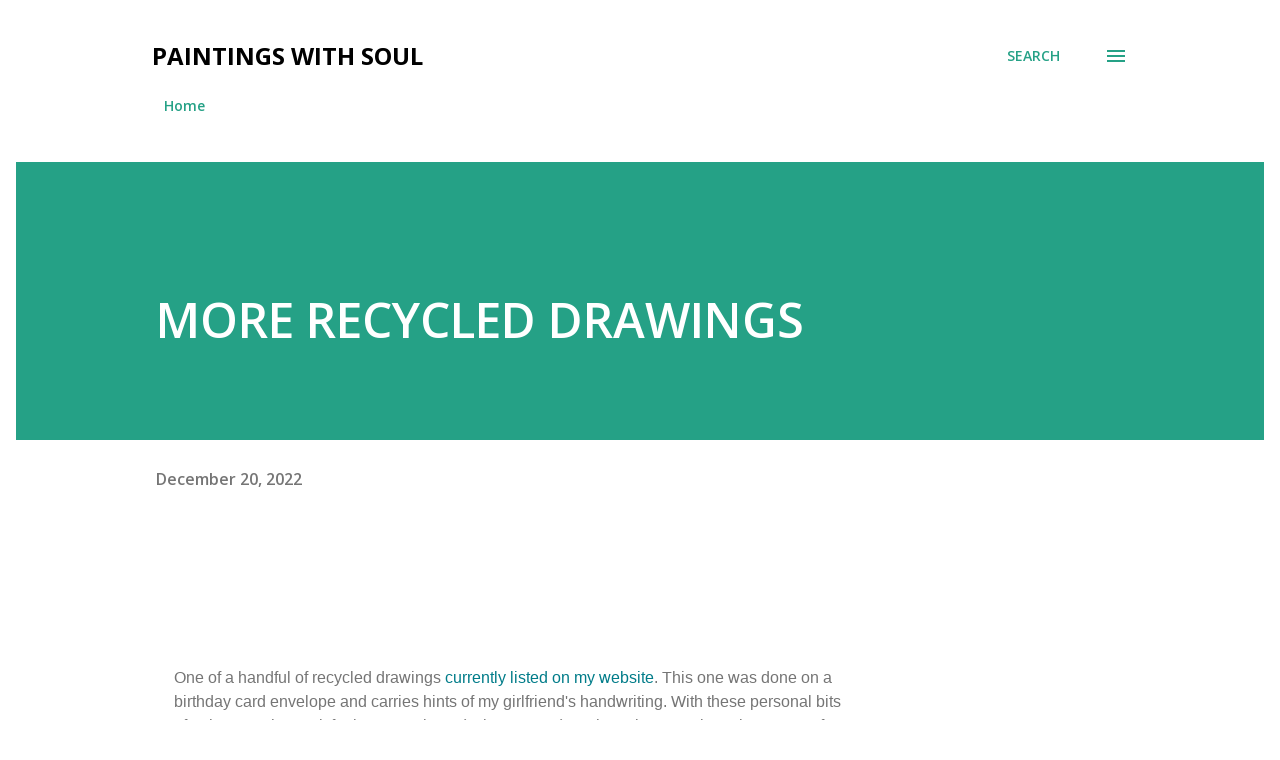

--- FILE ---
content_type: text/html; charset=UTF-8
request_url: https://paintingadogaday.blogspot.com/2022/12/more-recycled-drawings.html
body_size: 48412
content:
<!DOCTYPE html>
<html dir='ltr' lang='en'>
<head>
<meta content='width=device-width, initial-scale=1' name='viewport'/>
<title>MORE RECYCLED DRAWINGS</title>
<meta content='text/html; charset=UTF-8' http-equiv='Content-Type'/>
<!-- Chrome, Firefox OS and Opera -->
<meta content='#ffffff' name='theme-color'/>
<!-- Windows Phone -->
<meta content='#ffffff' name='msapplication-navbutton-color'/>
<meta content='blogger' name='generator'/>
<link href='https://paintingadogaday.blogspot.com/favicon.ico' rel='icon' type='image/x-icon'/>
<link href='http://paintingadogaday.blogspot.com/2022/12/more-recycled-drawings.html' rel='canonical'/>
<link rel="alternate" type="application/atom+xml" title="Paintings With Soul - Atom" href="https://paintingadogaday.blogspot.com/feeds/posts/default" />
<link rel="alternate" type="application/rss+xml" title="Paintings With Soul - RSS" href="https://paintingadogaday.blogspot.com/feeds/posts/default?alt=rss" />
<link rel="service.post" type="application/atom+xml" title="Paintings With Soul - Atom" href="https://www.blogger.com/feeds/36560943/posts/default" />

<link rel="alternate" type="application/atom+xml" title="Paintings With Soul - Atom" href="https://paintingadogaday.blogspot.com/feeds/148315263634942298/comments/default" />
<!--Can't find substitution for tag [blog.ieCssRetrofitLinks]-->
<link href='https://mcusercontent.com/8b062920b3d98e39582734f62/_compresseds/4d359f0c-9ed2-830f-a981-8eb8ff1e348c.jpg' rel='image_src'/>
<meta content='http://paintingadogaday.blogspot.com/2022/12/more-recycled-drawings.html' property='og:url'/>
<meta content='MORE RECYCLED DRAWINGS' property='og:title'/>
<meta content='  One of a handful of recycled drawings   currently listed on my website . This one was done on a birthday card envelope and carries hints o...' property='og:description'/>
<meta content='https://lh3.googleusercontent.com/blogger_img_proxy/AEn0k_s6nfeSDqQUqakuvMFn1bpvCjCfS3EGHe_R4-Fh8Q0F-YUzCPxjn3EkIxke8UWVUXoskD0GpaadwvTMAmbjf0Os6aQRd2Job2DJwmlK0_CPKig6NXAn9_0pJ5J12rtfmkpz12cqo2nE2dvwEaqaBz4z7KjwxKp7EIYTw3_ikDcVbngIpa3dBsIYjxximw=w1200-h630-p-k-no-nu' property='og:image'/>
<style type='text/css'>@font-face{font-family:'Lora';font-style:normal;font-weight:400;font-display:swap;src:url(//fonts.gstatic.com/s/lora/v37/0QI6MX1D_JOuGQbT0gvTJPa787weuxJMkq18ndeYxZ2JTg.woff2)format('woff2');unicode-range:U+0460-052F,U+1C80-1C8A,U+20B4,U+2DE0-2DFF,U+A640-A69F,U+FE2E-FE2F;}@font-face{font-family:'Lora';font-style:normal;font-weight:400;font-display:swap;src:url(//fonts.gstatic.com/s/lora/v37/0QI6MX1D_JOuGQbT0gvTJPa787weuxJFkq18ndeYxZ2JTg.woff2)format('woff2');unicode-range:U+0301,U+0400-045F,U+0490-0491,U+04B0-04B1,U+2116;}@font-face{font-family:'Lora';font-style:normal;font-weight:400;font-display:swap;src:url(//fonts.gstatic.com/s/lora/v37/0QI6MX1D_JOuGQbT0gvTJPa787weuxI9kq18ndeYxZ2JTg.woff2)format('woff2');unicode-range:U+0302-0303,U+0305,U+0307-0308,U+0310,U+0312,U+0315,U+031A,U+0326-0327,U+032C,U+032F-0330,U+0332-0333,U+0338,U+033A,U+0346,U+034D,U+0391-03A1,U+03A3-03A9,U+03B1-03C9,U+03D1,U+03D5-03D6,U+03F0-03F1,U+03F4-03F5,U+2016-2017,U+2034-2038,U+203C,U+2040,U+2043,U+2047,U+2050,U+2057,U+205F,U+2070-2071,U+2074-208E,U+2090-209C,U+20D0-20DC,U+20E1,U+20E5-20EF,U+2100-2112,U+2114-2115,U+2117-2121,U+2123-214F,U+2190,U+2192,U+2194-21AE,U+21B0-21E5,U+21F1-21F2,U+21F4-2211,U+2213-2214,U+2216-22FF,U+2308-230B,U+2310,U+2319,U+231C-2321,U+2336-237A,U+237C,U+2395,U+239B-23B7,U+23D0,U+23DC-23E1,U+2474-2475,U+25AF,U+25B3,U+25B7,U+25BD,U+25C1,U+25CA,U+25CC,U+25FB,U+266D-266F,U+27C0-27FF,U+2900-2AFF,U+2B0E-2B11,U+2B30-2B4C,U+2BFE,U+3030,U+FF5B,U+FF5D,U+1D400-1D7FF,U+1EE00-1EEFF;}@font-face{font-family:'Lora';font-style:normal;font-weight:400;font-display:swap;src:url(//fonts.gstatic.com/s/lora/v37/0QI6MX1D_JOuGQbT0gvTJPa787weuxIvkq18ndeYxZ2JTg.woff2)format('woff2');unicode-range:U+0001-000C,U+000E-001F,U+007F-009F,U+20DD-20E0,U+20E2-20E4,U+2150-218F,U+2190,U+2192,U+2194-2199,U+21AF,U+21E6-21F0,U+21F3,U+2218-2219,U+2299,U+22C4-22C6,U+2300-243F,U+2440-244A,U+2460-24FF,U+25A0-27BF,U+2800-28FF,U+2921-2922,U+2981,U+29BF,U+29EB,U+2B00-2BFF,U+4DC0-4DFF,U+FFF9-FFFB,U+10140-1018E,U+10190-1019C,U+101A0,U+101D0-101FD,U+102E0-102FB,U+10E60-10E7E,U+1D2C0-1D2D3,U+1D2E0-1D37F,U+1F000-1F0FF,U+1F100-1F1AD,U+1F1E6-1F1FF,U+1F30D-1F30F,U+1F315,U+1F31C,U+1F31E,U+1F320-1F32C,U+1F336,U+1F378,U+1F37D,U+1F382,U+1F393-1F39F,U+1F3A7-1F3A8,U+1F3AC-1F3AF,U+1F3C2,U+1F3C4-1F3C6,U+1F3CA-1F3CE,U+1F3D4-1F3E0,U+1F3ED,U+1F3F1-1F3F3,U+1F3F5-1F3F7,U+1F408,U+1F415,U+1F41F,U+1F426,U+1F43F,U+1F441-1F442,U+1F444,U+1F446-1F449,U+1F44C-1F44E,U+1F453,U+1F46A,U+1F47D,U+1F4A3,U+1F4B0,U+1F4B3,U+1F4B9,U+1F4BB,U+1F4BF,U+1F4C8-1F4CB,U+1F4D6,U+1F4DA,U+1F4DF,U+1F4E3-1F4E6,U+1F4EA-1F4ED,U+1F4F7,U+1F4F9-1F4FB,U+1F4FD-1F4FE,U+1F503,U+1F507-1F50B,U+1F50D,U+1F512-1F513,U+1F53E-1F54A,U+1F54F-1F5FA,U+1F610,U+1F650-1F67F,U+1F687,U+1F68D,U+1F691,U+1F694,U+1F698,U+1F6AD,U+1F6B2,U+1F6B9-1F6BA,U+1F6BC,U+1F6C6-1F6CF,U+1F6D3-1F6D7,U+1F6E0-1F6EA,U+1F6F0-1F6F3,U+1F6F7-1F6FC,U+1F700-1F7FF,U+1F800-1F80B,U+1F810-1F847,U+1F850-1F859,U+1F860-1F887,U+1F890-1F8AD,U+1F8B0-1F8BB,U+1F8C0-1F8C1,U+1F900-1F90B,U+1F93B,U+1F946,U+1F984,U+1F996,U+1F9E9,U+1FA00-1FA6F,U+1FA70-1FA7C,U+1FA80-1FA89,U+1FA8F-1FAC6,U+1FACE-1FADC,U+1FADF-1FAE9,U+1FAF0-1FAF8,U+1FB00-1FBFF;}@font-face{font-family:'Lora';font-style:normal;font-weight:400;font-display:swap;src:url(//fonts.gstatic.com/s/lora/v37/0QI6MX1D_JOuGQbT0gvTJPa787weuxJOkq18ndeYxZ2JTg.woff2)format('woff2');unicode-range:U+0102-0103,U+0110-0111,U+0128-0129,U+0168-0169,U+01A0-01A1,U+01AF-01B0,U+0300-0301,U+0303-0304,U+0308-0309,U+0323,U+0329,U+1EA0-1EF9,U+20AB;}@font-face{font-family:'Lora';font-style:normal;font-weight:400;font-display:swap;src:url(//fonts.gstatic.com/s/lora/v37/0QI6MX1D_JOuGQbT0gvTJPa787weuxJPkq18ndeYxZ2JTg.woff2)format('woff2');unicode-range:U+0100-02BA,U+02BD-02C5,U+02C7-02CC,U+02CE-02D7,U+02DD-02FF,U+0304,U+0308,U+0329,U+1D00-1DBF,U+1E00-1E9F,U+1EF2-1EFF,U+2020,U+20A0-20AB,U+20AD-20C0,U+2113,U+2C60-2C7F,U+A720-A7FF;}@font-face{font-family:'Lora';font-style:normal;font-weight:400;font-display:swap;src:url(//fonts.gstatic.com/s/lora/v37/0QI6MX1D_JOuGQbT0gvTJPa787weuxJBkq18ndeYxZ0.woff2)format('woff2');unicode-range:U+0000-00FF,U+0131,U+0152-0153,U+02BB-02BC,U+02C6,U+02DA,U+02DC,U+0304,U+0308,U+0329,U+2000-206F,U+20AC,U+2122,U+2191,U+2193,U+2212,U+2215,U+FEFF,U+FFFD;}@font-face{font-family:'Open Sans';font-style:italic;font-weight:600;font-stretch:100%;font-display:swap;src:url(//fonts.gstatic.com/s/opensans/v44/memQYaGs126MiZpBA-UFUIcVXSCEkx2cmqvXlWq8tWZ0Pw86hd0RkxhjWV0ewIMUdjFXmSU_.woff2)format('woff2');unicode-range:U+0460-052F,U+1C80-1C8A,U+20B4,U+2DE0-2DFF,U+A640-A69F,U+FE2E-FE2F;}@font-face{font-family:'Open Sans';font-style:italic;font-weight:600;font-stretch:100%;font-display:swap;src:url(//fonts.gstatic.com/s/opensans/v44/memQYaGs126MiZpBA-UFUIcVXSCEkx2cmqvXlWq8tWZ0Pw86hd0RkxhjWVQewIMUdjFXmSU_.woff2)format('woff2');unicode-range:U+0301,U+0400-045F,U+0490-0491,U+04B0-04B1,U+2116;}@font-face{font-family:'Open Sans';font-style:italic;font-weight:600;font-stretch:100%;font-display:swap;src:url(//fonts.gstatic.com/s/opensans/v44/memQYaGs126MiZpBA-UFUIcVXSCEkx2cmqvXlWq8tWZ0Pw86hd0RkxhjWVwewIMUdjFXmSU_.woff2)format('woff2');unicode-range:U+1F00-1FFF;}@font-face{font-family:'Open Sans';font-style:italic;font-weight:600;font-stretch:100%;font-display:swap;src:url(//fonts.gstatic.com/s/opensans/v44/memQYaGs126MiZpBA-UFUIcVXSCEkx2cmqvXlWq8tWZ0Pw86hd0RkxhjWVMewIMUdjFXmSU_.woff2)format('woff2');unicode-range:U+0370-0377,U+037A-037F,U+0384-038A,U+038C,U+038E-03A1,U+03A3-03FF;}@font-face{font-family:'Open Sans';font-style:italic;font-weight:600;font-stretch:100%;font-display:swap;src:url(//fonts.gstatic.com/s/opensans/v44/memQYaGs126MiZpBA-UFUIcVXSCEkx2cmqvXlWq8tWZ0Pw86hd0RkxhjWVIewIMUdjFXmSU_.woff2)format('woff2');unicode-range:U+0307-0308,U+0590-05FF,U+200C-2010,U+20AA,U+25CC,U+FB1D-FB4F;}@font-face{font-family:'Open Sans';font-style:italic;font-weight:600;font-stretch:100%;font-display:swap;src:url(//fonts.gstatic.com/s/opensans/v44/memQYaGs126MiZpBA-UFUIcVXSCEkx2cmqvXlWq8tWZ0Pw86hd0RkxhjWSwewIMUdjFXmSU_.woff2)format('woff2');unicode-range:U+0302-0303,U+0305,U+0307-0308,U+0310,U+0312,U+0315,U+031A,U+0326-0327,U+032C,U+032F-0330,U+0332-0333,U+0338,U+033A,U+0346,U+034D,U+0391-03A1,U+03A3-03A9,U+03B1-03C9,U+03D1,U+03D5-03D6,U+03F0-03F1,U+03F4-03F5,U+2016-2017,U+2034-2038,U+203C,U+2040,U+2043,U+2047,U+2050,U+2057,U+205F,U+2070-2071,U+2074-208E,U+2090-209C,U+20D0-20DC,U+20E1,U+20E5-20EF,U+2100-2112,U+2114-2115,U+2117-2121,U+2123-214F,U+2190,U+2192,U+2194-21AE,U+21B0-21E5,U+21F1-21F2,U+21F4-2211,U+2213-2214,U+2216-22FF,U+2308-230B,U+2310,U+2319,U+231C-2321,U+2336-237A,U+237C,U+2395,U+239B-23B7,U+23D0,U+23DC-23E1,U+2474-2475,U+25AF,U+25B3,U+25B7,U+25BD,U+25C1,U+25CA,U+25CC,U+25FB,U+266D-266F,U+27C0-27FF,U+2900-2AFF,U+2B0E-2B11,U+2B30-2B4C,U+2BFE,U+3030,U+FF5B,U+FF5D,U+1D400-1D7FF,U+1EE00-1EEFF;}@font-face{font-family:'Open Sans';font-style:italic;font-weight:600;font-stretch:100%;font-display:swap;src:url(//fonts.gstatic.com/s/opensans/v44/memQYaGs126MiZpBA-UFUIcVXSCEkx2cmqvXlWq8tWZ0Pw86hd0RkxhjWT4ewIMUdjFXmSU_.woff2)format('woff2');unicode-range:U+0001-000C,U+000E-001F,U+007F-009F,U+20DD-20E0,U+20E2-20E4,U+2150-218F,U+2190,U+2192,U+2194-2199,U+21AF,U+21E6-21F0,U+21F3,U+2218-2219,U+2299,U+22C4-22C6,U+2300-243F,U+2440-244A,U+2460-24FF,U+25A0-27BF,U+2800-28FF,U+2921-2922,U+2981,U+29BF,U+29EB,U+2B00-2BFF,U+4DC0-4DFF,U+FFF9-FFFB,U+10140-1018E,U+10190-1019C,U+101A0,U+101D0-101FD,U+102E0-102FB,U+10E60-10E7E,U+1D2C0-1D2D3,U+1D2E0-1D37F,U+1F000-1F0FF,U+1F100-1F1AD,U+1F1E6-1F1FF,U+1F30D-1F30F,U+1F315,U+1F31C,U+1F31E,U+1F320-1F32C,U+1F336,U+1F378,U+1F37D,U+1F382,U+1F393-1F39F,U+1F3A7-1F3A8,U+1F3AC-1F3AF,U+1F3C2,U+1F3C4-1F3C6,U+1F3CA-1F3CE,U+1F3D4-1F3E0,U+1F3ED,U+1F3F1-1F3F3,U+1F3F5-1F3F7,U+1F408,U+1F415,U+1F41F,U+1F426,U+1F43F,U+1F441-1F442,U+1F444,U+1F446-1F449,U+1F44C-1F44E,U+1F453,U+1F46A,U+1F47D,U+1F4A3,U+1F4B0,U+1F4B3,U+1F4B9,U+1F4BB,U+1F4BF,U+1F4C8-1F4CB,U+1F4D6,U+1F4DA,U+1F4DF,U+1F4E3-1F4E6,U+1F4EA-1F4ED,U+1F4F7,U+1F4F9-1F4FB,U+1F4FD-1F4FE,U+1F503,U+1F507-1F50B,U+1F50D,U+1F512-1F513,U+1F53E-1F54A,U+1F54F-1F5FA,U+1F610,U+1F650-1F67F,U+1F687,U+1F68D,U+1F691,U+1F694,U+1F698,U+1F6AD,U+1F6B2,U+1F6B9-1F6BA,U+1F6BC,U+1F6C6-1F6CF,U+1F6D3-1F6D7,U+1F6E0-1F6EA,U+1F6F0-1F6F3,U+1F6F7-1F6FC,U+1F700-1F7FF,U+1F800-1F80B,U+1F810-1F847,U+1F850-1F859,U+1F860-1F887,U+1F890-1F8AD,U+1F8B0-1F8BB,U+1F8C0-1F8C1,U+1F900-1F90B,U+1F93B,U+1F946,U+1F984,U+1F996,U+1F9E9,U+1FA00-1FA6F,U+1FA70-1FA7C,U+1FA80-1FA89,U+1FA8F-1FAC6,U+1FACE-1FADC,U+1FADF-1FAE9,U+1FAF0-1FAF8,U+1FB00-1FBFF;}@font-face{font-family:'Open Sans';font-style:italic;font-weight:600;font-stretch:100%;font-display:swap;src:url(//fonts.gstatic.com/s/opensans/v44/memQYaGs126MiZpBA-UFUIcVXSCEkx2cmqvXlWq8tWZ0Pw86hd0RkxhjWV8ewIMUdjFXmSU_.woff2)format('woff2');unicode-range:U+0102-0103,U+0110-0111,U+0128-0129,U+0168-0169,U+01A0-01A1,U+01AF-01B0,U+0300-0301,U+0303-0304,U+0308-0309,U+0323,U+0329,U+1EA0-1EF9,U+20AB;}@font-face{font-family:'Open Sans';font-style:italic;font-weight:600;font-stretch:100%;font-display:swap;src:url(//fonts.gstatic.com/s/opensans/v44/memQYaGs126MiZpBA-UFUIcVXSCEkx2cmqvXlWq8tWZ0Pw86hd0RkxhjWV4ewIMUdjFXmSU_.woff2)format('woff2');unicode-range:U+0100-02BA,U+02BD-02C5,U+02C7-02CC,U+02CE-02D7,U+02DD-02FF,U+0304,U+0308,U+0329,U+1D00-1DBF,U+1E00-1E9F,U+1EF2-1EFF,U+2020,U+20A0-20AB,U+20AD-20C0,U+2113,U+2C60-2C7F,U+A720-A7FF;}@font-face{font-family:'Open Sans';font-style:italic;font-weight:600;font-stretch:100%;font-display:swap;src:url(//fonts.gstatic.com/s/opensans/v44/memQYaGs126MiZpBA-UFUIcVXSCEkx2cmqvXlWq8tWZ0Pw86hd0RkxhjWVAewIMUdjFXmQ.woff2)format('woff2');unicode-range:U+0000-00FF,U+0131,U+0152-0153,U+02BB-02BC,U+02C6,U+02DA,U+02DC,U+0304,U+0308,U+0329,U+2000-206F,U+20AC,U+2122,U+2191,U+2193,U+2212,U+2215,U+FEFF,U+FFFD;}@font-face{font-family:'Open Sans';font-style:normal;font-weight:400;font-stretch:100%;font-display:swap;src:url(//fonts.gstatic.com/s/opensans/v44/memvYaGs126MiZpBA-UvWbX2vVnXBbObj2OVTSKmu0SC55K5gw.woff2)format('woff2');unicode-range:U+0460-052F,U+1C80-1C8A,U+20B4,U+2DE0-2DFF,U+A640-A69F,U+FE2E-FE2F;}@font-face{font-family:'Open Sans';font-style:normal;font-weight:400;font-stretch:100%;font-display:swap;src:url(//fonts.gstatic.com/s/opensans/v44/memvYaGs126MiZpBA-UvWbX2vVnXBbObj2OVTSumu0SC55K5gw.woff2)format('woff2');unicode-range:U+0301,U+0400-045F,U+0490-0491,U+04B0-04B1,U+2116;}@font-face{font-family:'Open Sans';font-style:normal;font-weight:400;font-stretch:100%;font-display:swap;src:url(//fonts.gstatic.com/s/opensans/v44/memvYaGs126MiZpBA-UvWbX2vVnXBbObj2OVTSOmu0SC55K5gw.woff2)format('woff2');unicode-range:U+1F00-1FFF;}@font-face{font-family:'Open Sans';font-style:normal;font-weight:400;font-stretch:100%;font-display:swap;src:url(//fonts.gstatic.com/s/opensans/v44/memvYaGs126MiZpBA-UvWbX2vVnXBbObj2OVTSymu0SC55K5gw.woff2)format('woff2');unicode-range:U+0370-0377,U+037A-037F,U+0384-038A,U+038C,U+038E-03A1,U+03A3-03FF;}@font-face{font-family:'Open Sans';font-style:normal;font-weight:400;font-stretch:100%;font-display:swap;src:url(//fonts.gstatic.com/s/opensans/v44/memvYaGs126MiZpBA-UvWbX2vVnXBbObj2OVTS2mu0SC55K5gw.woff2)format('woff2');unicode-range:U+0307-0308,U+0590-05FF,U+200C-2010,U+20AA,U+25CC,U+FB1D-FB4F;}@font-face{font-family:'Open Sans';font-style:normal;font-weight:400;font-stretch:100%;font-display:swap;src:url(//fonts.gstatic.com/s/opensans/v44/memvYaGs126MiZpBA-UvWbX2vVnXBbObj2OVTVOmu0SC55K5gw.woff2)format('woff2');unicode-range:U+0302-0303,U+0305,U+0307-0308,U+0310,U+0312,U+0315,U+031A,U+0326-0327,U+032C,U+032F-0330,U+0332-0333,U+0338,U+033A,U+0346,U+034D,U+0391-03A1,U+03A3-03A9,U+03B1-03C9,U+03D1,U+03D5-03D6,U+03F0-03F1,U+03F4-03F5,U+2016-2017,U+2034-2038,U+203C,U+2040,U+2043,U+2047,U+2050,U+2057,U+205F,U+2070-2071,U+2074-208E,U+2090-209C,U+20D0-20DC,U+20E1,U+20E5-20EF,U+2100-2112,U+2114-2115,U+2117-2121,U+2123-214F,U+2190,U+2192,U+2194-21AE,U+21B0-21E5,U+21F1-21F2,U+21F4-2211,U+2213-2214,U+2216-22FF,U+2308-230B,U+2310,U+2319,U+231C-2321,U+2336-237A,U+237C,U+2395,U+239B-23B7,U+23D0,U+23DC-23E1,U+2474-2475,U+25AF,U+25B3,U+25B7,U+25BD,U+25C1,U+25CA,U+25CC,U+25FB,U+266D-266F,U+27C0-27FF,U+2900-2AFF,U+2B0E-2B11,U+2B30-2B4C,U+2BFE,U+3030,U+FF5B,U+FF5D,U+1D400-1D7FF,U+1EE00-1EEFF;}@font-face{font-family:'Open Sans';font-style:normal;font-weight:400;font-stretch:100%;font-display:swap;src:url(//fonts.gstatic.com/s/opensans/v44/memvYaGs126MiZpBA-UvWbX2vVnXBbObj2OVTUGmu0SC55K5gw.woff2)format('woff2');unicode-range:U+0001-000C,U+000E-001F,U+007F-009F,U+20DD-20E0,U+20E2-20E4,U+2150-218F,U+2190,U+2192,U+2194-2199,U+21AF,U+21E6-21F0,U+21F3,U+2218-2219,U+2299,U+22C4-22C6,U+2300-243F,U+2440-244A,U+2460-24FF,U+25A0-27BF,U+2800-28FF,U+2921-2922,U+2981,U+29BF,U+29EB,U+2B00-2BFF,U+4DC0-4DFF,U+FFF9-FFFB,U+10140-1018E,U+10190-1019C,U+101A0,U+101D0-101FD,U+102E0-102FB,U+10E60-10E7E,U+1D2C0-1D2D3,U+1D2E0-1D37F,U+1F000-1F0FF,U+1F100-1F1AD,U+1F1E6-1F1FF,U+1F30D-1F30F,U+1F315,U+1F31C,U+1F31E,U+1F320-1F32C,U+1F336,U+1F378,U+1F37D,U+1F382,U+1F393-1F39F,U+1F3A7-1F3A8,U+1F3AC-1F3AF,U+1F3C2,U+1F3C4-1F3C6,U+1F3CA-1F3CE,U+1F3D4-1F3E0,U+1F3ED,U+1F3F1-1F3F3,U+1F3F5-1F3F7,U+1F408,U+1F415,U+1F41F,U+1F426,U+1F43F,U+1F441-1F442,U+1F444,U+1F446-1F449,U+1F44C-1F44E,U+1F453,U+1F46A,U+1F47D,U+1F4A3,U+1F4B0,U+1F4B3,U+1F4B9,U+1F4BB,U+1F4BF,U+1F4C8-1F4CB,U+1F4D6,U+1F4DA,U+1F4DF,U+1F4E3-1F4E6,U+1F4EA-1F4ED,U+1F4F7,U+1F4F9-1F4FB,U+1F4FD-1F4FE,U+1F503,U+1F507-1F50B,U+1F50D,U+1F512-1F513,U+1F53E-1F54A,U+1F54F-1F5FA,U+1F610,U+1F650-1F67F,U+1F687,U+1F68D,U+1F691,U+1F694,U+1F698,U+1F6AD,U+1F6B2,U+1F6B9-1F6BA,U+1F6BC,U+1F6C6-1F6CF,U+1F6D3-1F6D7,U+1F6E0-1F6EA,U+1F6F0-1F6F3,U+1F6F7-1F6FC,U+1F700-1F7FF,U+1F800-1F80B,U+1F810-1F847,U+1F850-1F859,U+1F860-1F887,U+1F890-1F8AD,U+1F8B0-1F8BB,U+1F8C0-1F8C1,U+1F900-1F90B,U+1F93B,U+1F946,U+1F984,U+1F996,U+1F9E9,U+1FA00-1FA6F,U+1FA70-1FA7C,U+1FA80-1FA89,U+1FA8F-1FAC6,U+1FACE-1FADC,U+1FADF-1FAE9,U+1FAF0-1FAF8,U+1FB00-1FBFF;}@font-face{font-family:'Open Sans';font-style:normal;font-weight:400;font-stretch:100%;font-display:swap;src:url(//fonts.gstatic.com/s/opensans/v44/memvYaGs126MiZpBA-UvWbX2vVnXBbObj2OVTSCmu0SC55K5gw.woff2)format('woff2');unicode-range:U+0102-0103,U+0110-0111,U+0128-0129,U+0168-0169,U+01A0-01A1,U+01AF-01B0,U+0300-0301,U+0303-0304,U+0308-0309,U+0323,U+0329,U+1EA0-1EF9,U+20AB;}@font-face{font-family:'Open Sans';font-style:normal;font-weight:400;font-stretch:100%;font-display:swap;src:url(//fonts.gstatic.com/s/opensans/v44/memvYaGs126MiZpBA-UvWbX2vVnXBbObj2OVTSGmu0SC55K5gw.woff2)format('woff2');unicode-range:U+0100-02BA,U+02BD-02C5,U+02C7-02CC,U+02CE-02D7,U+02DD-02FF,U+0304,U+0308,U+0329,U+1D00-1DBF,U+1E00-1E9F,U+1EF2-1EFF,U+2020,U+20A0-20AB,U+20AD-20C0,U+2113,U+2C60-2C7F,U+A720-A7FF;}@font-face{font-family:'Open Sans';font-style:normal;font-weight:400;font-stretch:100%;font-display:swap;src:url(//fonts.gstatic.com/s/opensans/v44/memvYaGs126MiZpBA-UvWbX2vVnXBbObj2OVTS-mu0SC55I.woff2)format('woff2');unicode-range:U+0000-00FF,U+0131,U+0152-0153,U+02BB-02BC,U+02C6,U+02DA,U+02DC,U+0304,U+0308,U+0329,U+2000-206F,U+20AC,U+2122,U+2191,U+2193,U+2212,U+2215,U+FEFF,U+FFFD;}@font-face{font-family:'Open Sans';font-style:normal;font-weight:600;font-stretch:100%;font-display:swap;src:url(//fonts.gstatic.com/s/opensans/v44/memvYaGs126MiZpBA-UvWbX2vVnXBbObj2OVTSKmu0SC55K5gw.woff2)format('woff2');unicode-range:U+0460-052F,U+1C80-1C8A,U+20B4,U+2DE0-2DFF,U+A640-A69F,U+FE2E-FE2F;}@font-face{font-family:'Open Sans';font-style:normal;font-weight:600;font-stretch:100%;font-display:swap;src:url(//fonts.gstatic.com/s/opensans/v44/memvYaGs126MiZpBA-UvWbX2vVnXBbObj2OVTSumu0SC55K5gw.woff2)format('woff2');unicode-range:U+0301,U+0400-045F,U+0490-0491,U+04B0-04B1,U+2116;}@font-face{font-family:'Open Sans';font-style:normal;font-weight:600;font-stretch:100%;font-display:swap;src:url(//fonts.gstatic.com/s/opensans/v44/memvYaGs126MiZpBA-UvWbX2vVnXBbObj2OVTSOmu0SC55K5gw.woff2)format('woff2');unicode-range:U+1F00-1FFF;}@font-face{font-family:'Open Sans';font-style:normal;font-weight:600;font-stretch:100%;font-display:swap;src:url(//fonts.gstatic.com/s/opensans/v44/memvYaGs126MiZpBA-UvWbX2vVnXBbObj2OVTSymu0SC55K5gw.woff2)format('woff2');unicode-range:U+0370-0377,U+037A-037F,U+0384-038A,U+038C,U+038E-03A1,U+03A3-03FF;}@font-face{font-family:'Open Sans';font-style:normal;font-weight:600;font-stretch:100%;font-display:swap;src:url(//fonts.gstatic.com/s/opensans/v44/memvYaGs126MiZpBA-UvWbX2vVnXBbObj2OVTS2mu0SC55K5gw.woff2)format('woff2');unicode-range:U+0307-0308,U+0590-05FF,U+200C-2010,U+20AA,U+25CC,U+FB1D-FB4F;}@font-face{font-family:'Open Sans';font-style:normal;font-weight:600;font-stretch:100%;font-display:swap;src:url(//fonts.gstatic.com/s/opensans/v44/memvYaGs126MiZpBA-UvWbX2vVnXBbObj2OVTVOmu0SC55K5gw.woff2)format('woff2');unicode-range:U+0302-0303,U+0305,U+0307-0308,U+0310,U+0312,U+0315,U+031A,U+0326-0327,U+032C,U+032F-0330,U+0332-0333,U+0338,U+033A,U+0346,U+034D,U+0391-03A1,U+03A3-03A9,U+03B1-03C9,U+03D1,U+03D5-03D6,U+03F0-03F1,U+03F4-03F5,U+2016-2017,U+2034-2038,U+203C,U+2040,U+2043,U+2047,U+2050,U+2057,U+205F,U+2070-2071,U+2074-208E,U+2090-209C,U+20D0-20DC,U+20E1,U+20E5-20EF,U+2100-2112,U+2114-2115,U+2117-2121,U+2123-214F,U+2190,U+2192,U+2194-21AE,U+21B0-21E5,U+21F1-21F2,U+21F4-2211,U+2213-2214,U+2216-22FF,U+2308-230B,U+2310,U+2319,U+231C-2321,U+2336-237A,U+237C,U+2395,U+239B-23B7,U+23D0,U+23DC-23E1,U+2474-2475,U+25AF,U+25B3,U+25B7,U+25BD,U+25C1,U+25CA,U+25CC,U+25FB,U+266D-266F,U+27C0-27FF,U+2900-2AFF,U+2B0E-2B11,U+2B30-2B4C,U+2BFE,U+3030,U+FF5B,U+FF5D,U+1D400-1D7FF,U+1EE00-1EEFF;}@font-face{font-family:'Open Sans';font-style:normal;font-weight:600;font-stretch:100%;font-display:swap;src:url(//fonts.gstatic.com/s/opensans/v44/memvYaGs126MiZpBA-UvWbX2vVnXBbObj2OVTUGmu0SC55K5gw.woff2)format('woff2');unicode-range:U+0001-000C,U+000E-001F,U+007F-009F,U+20DD-20E0,U+20E2-20E4,U+2150-218F,U+2190,U+2192,U+2194-2199,U+21AF,U+21E6-21F0,U+21F3,U+2218-2219,U+2299,U+22C4-22C6,U+2300-243F,U+2440-244A,U+2460-24FF,U+25A0-27BF,U+2800-28FF,U+2921-2922,U+2981,U+29BF,U+29EB,U+2B00-2BFF,U+4DC0-4DFF,U+FFF9-FFFB,U+10140-1018E,U+10190-1019C,U+101A0,U+101D0-101FD,U+102E0-102FB,U+10E60-10E7E,U+1D2C0-1D2D3,U+1D2E0-1D37F,U+1F000-1F0FF,U+1F100-1F1AD,U+1F1E6-1F1FF,U+1F30D-1F30F,U+1F315,U+1F31C,U+1F31E,U+1F320-1F32C,U+1F336,U+1F378,U+1F37D,U+1F382,U+1F393-1F39F,U+1F3A7-1F3A8,U+1F3AC-1F3AF,U+1F3C2,U+1F3C4-1F3C6,U+1F3CA-1F3CE,U+1F3D4-1F3E0,U+1F3ED,U+1F3F1-1F3F3,U+1F3F5-1F3F7,U+1F408,U+1F415,U+1F41F,U+1F426,U+1F43F,U+1F441-1F442,U+1F444,U+1F446-1F449,U+1F44C-1F44E,U+1F453,U+1F46A,U+1F47D,U+1F4A3,U+1F4B0,U+1F4B3,U+1F4B9,U+1F4BB,U+1F4BF,U+1F4C8-1F4CB,U+1F4D6,U+1F4DA,U+1F4DF,U+1F4E3-1F4E6,U+1F4EA-1F4ED,U+1F4F7,U+1F4F9-1F4FB,U+1F4FD-1F4FE,U+1F503,U+1F507-1F50B,U+1F50D,U+1F512-1F513,U+1F53E-1F54A,U+1F54F-1F5FA,U+1F610,U+1F650-1F67F,U+1F687,U+1F68D,U+1F691,U+1F694,U+1F698,U+1F6AD,U+1F6B2,U+1F6B9-1F6BA,U+1F6BC,U+1F6C6-1F6CF,U+1F6D3-1F6D7,U+1F6E0-1F6EA,U+1F6F0-1F6F3,U+1F6F7-1F6FC,U+1F700-1F7FF,U+1F800-1F80B,U+1F810-1F847,U+1F850-1F859,U+1F860-1F887,U+1F890-1F8AD,U+1F8B0-1F8BB,U+1F8C0-1F8C1,U+1F900-1F90B,U+1F93B,U+1F946,U+1F984,U+1F996,U+1F9E9,U+1FA00-1FA6F,U+1FA70-1FA7C,U+1FA80-1FA89,U+1FA8F-1FAC6,U+1FACE-1FADC,U+1FADF-1FAE9,U+1FAF0-1FAF8,U+1FB00-1FBFF;}@font-face{font-family:'Open Sans';font-style:normal;font-weight:600;font-stretch:100%;font-display:swap;src:url(//fonts.gstatic.com/s/opensans/v44/memvYaGs126MiZpBA-UvWbX2vVnXBbObj2OVTSCmu0SC55K5gw.woff2)format('woff2');unicode-range:U+0102-0103,U+0110-0111,U+0128-0129,U+0168-0169,U+01A0-01A1,U+01AF-01B0,U+0300-0301,U+0303-0304,U+0308-0309,U+0323,U+0329,U+1EA0-1EF9,U+20AB;}@font-face{font-family:'Open Sans';font-style:normal;font-weight:600;font-stretch:100%;font-display:swap;src:url(//fonts.gstatic.com/s/opensans/v44/memvYaGs126MiZpBA-UvWbX2vVnXBbObj2OVTSGmu0SC55K5gw.woff2)format('woff2');unicode-range:U+0100-02BA,U+02BD-02C5,U+02C7-02CC,U+02CE-02D7,U+02DD-02FF,U+0304,U+0308,U+0329,U+1D00-1DBF,U+1E00-1E9F,U+1EF2-1EFF,U+2020,U+20A0-20AB,U+20AD-20C0,U+2113,U+2C60-2C7F,U+A720-A7FF;}@font-face{font-family:'Open Sans';font-style:normal;font-weight:600;font-stretch:100%;font-display:swap;src:url(//fonts.gstatic.com/s/opensans/v44/memvYaGs126MiZpBA-UvWbX2vVnXBbObj2OVTS-mu0SC55I.woff2)format('woff2');unicode-range:U+0000-00FF,U+0131,U+0152-0153,U+02BB-02BC,U+02C6,U+02DA,U+02DC,U+0304,U+0308,U+0329,U+2000-206F,U+20AC,U+2122,U+2191,U+2193,U+2212,U+2215,U+FEFF,U+FFFD;}@font-face{font-family:'Open Sans';font-style:normal;font-weight:700;font-stretch:100%;font-display:swap;src:url(//fonts.gstatic.com/s/opensans/v44/memvYaGs126MiZpBA-UvWbX2vVnXBbObj2OVTSKmu0SC55K5gw.woff2)format('woff2');unicode-range:U+0460-052F,U+1C80-1C8A,U+20B4,U+2DE0-2DFF,U+A640-A69F,U+FE2E-FE2F;}@font-face{font-family:'Open Sans';font-style:normal;font-weight:700;font-stretch:100%;font-display:swap;src:url(//fonts.gstatic.com/s/opensans/v44/memvYaGs126MiZpBA-UvWbX2vVnXBbObj2OVTSumu0SC55K5gw.woff2)format('woff2');unicode-range:U+0301,U+0400-045F,U+0490-0491,U+04B0-04B1,U+2116;}@font-face{font-family:'Open Sans';font-style:normal;font-weight:700;font-stretch:100%;font-display:swap;src:url(//fonts.gstatic.com/s/opensans/v44/memvYaGs126MiZpBA-UvWbX2vVnXBbObj2OVTSOmu0SC55K5gw.woff2)format('woff2');unicode-range:U+1F00-1FFF;}@font-face{font-family:'Open Sans';font-style:normal;font-weight:700;font-stretch:100%;font-display:swap;src:url(//fonts.gstatic.com/s/opensans/v44/memvYaGs126MiZpBA-UvWbX2vVnXBbObj2OVTSymu0SC55K5gw.woff2)format('woff2');unicode-range:U+0370-0377,U+037A-037F,U+0384-038A,U+038C,U+038E-03A1,U+03A3-03FF;}@font-face{font-family:'Open Sans';font-style:normal;font-weight:700;font-stretch:100%;font-display:swap;src:url(//fonts.gstatic.com/s/opensans/v44/memvYaGs126MiZpBA-UvWbX2vVnXBbObj2OVTS2mu0SC55K5gw.woff2)format('woff2');unicode-range:U+0307-0308,U+0590-05FF,U+200C-2010,U+20AA,U+25CC,U+FB1D-FB4F;}@font-face{font-family:'Open Sans';font-style:normal;font-weight:700;font-stretch:100%;font-display:swap;src:url(//fonts.gstatic.com/s/opensans/v44/memvYaGs126MiZpBA-UvWbX2vVnXBbObj2OVTVOmu0SC55K5gw.woff2)format('woff2');unicode-range:U+0302-0303,U+0305,U+0307-0308,U+0310,U+0312,U+0315,U+031A,U+0326-0327,U+032C,U+032F-0330,U+0332-0333,U+0338,U+033A,U+0346,U+034D,U+0391-03A1,U+03A3-03A9,U+03B1-03C9,U+03D1,U+03D5-03D6,U+03F0-03F1,U+03F4-03F5,U+2016-2017,U+2034-2038,U+203C,U+2040,U+2043,U+2047,U+2050,U+2057,U+205F,U+2070-2071,U+2074-208E,U+2090-209C,U+20D0-20DC,U+20E1,U+20E5-20EF,U+2100-2112,U+2114-2115,U+2117-2121,U+2123-214F,U+2190,U+2192,U+2194-21AE,U+21B0-21E5,U+21F1-21F2,U+21F4-2211,U+2213-2214,U+2216-22FF,U+2308-230B,U+2310,U+2319,U+231C-2321,U+2336-237A,U+237C,U+2395,U+239B-23B7,U+23D0,U+23DC-23E1,U+2474-2475,U+25AF,U+25B3,U+25B7,U+25BD,U+25C1,U+25CA,U+25CC,U+25FB,U+266D-266F,U+27C0-27FF,U+2900-2AFF,U+2B0E-2B11,U+2B30-2B4C,U+2BFE,U+3030,U+FF5B,U+FF5D,U+1D400-1D7FF,U+1EE00-1EEFF;}@font-face{font-family:'Open Sans';font-style:normal;font-weight:700;font-stretch:100%;font-display:swap;src:url(//fonts.gstatic.com/s/opensans/v44/memvYaGs126MiZpBA-UvWbX2vVnXBbObj2OVTUGmu0SC55K5gw.woff2)format('woff2');unicode-range:U+0001-000C,U+000E-001F,U+007F-009F,U+20DD-20E0,U+20E2-20E4,U+2150-218F,U+2190,U+2192,U+2194-2199,U+21AF,U+21E6-21F0,U+21F3,U+2218-2219,U+2299,U+22C4-22C6,U+2300-243F,U+2440-244A,U+2460-24FF,U+25A0-27BF,U+2800-28FF,U+2921-2922,U+2981,U+29BF,U+29EB,U+2B00-2BFF,U+4DC0-4DFF,U+FFF9-FFFB,U+10140-1018E,U+10190-1019C,U+101A0,U+101D0-101FD,U+102E0-102FB,U+10E60-10E7E,U+1D2C0-1D2D3,U+1D2E0-1D37F,U+1F000-1F0FF,U+1F100-1F1AD,U+1F1E6-1F1FF,U+1F30D-1F30F,U+1F315,U+1F31C,U+1F31E,U+1F320-1F32C,U+1F336,U+1F378,U+1F37D,U+1F382,U+1F393-1F39F,U+1F3A7-1F3A8,U+1F3AC-1F3AF,U+1F3C2,U+1F3C4-1F3C6,U+1F3CA-1F3CE,U+1F3D4-1F3E0,U+1F3ED,U+1F3F1-1F3F3,U+1F3F5-1F3F7,U+1F408,U+1F415,U+1F41F,U+1F426,U+1F43F,U+1F441-1F442,U+1F444,U+1F446-1F449,U+1F44C-1F44E,U+1F453,U+1F46A,U+1F47D,U+1F4A3,U+1F4B0,U+1F4B3,U+1F4B9,U+1F4BB,U+1F4BF,U+1F4C8-1F4CB,U+1F4D6,U+1F4DA,U+1F4DF,U+1F4E3-1F4E6,U+1F4EA-1F4ED,U+1F4F7,U+1F4F9-1F4FB,U+1F4FD-1F4FE,U+1F503,U+1F507-1F50B,U+1F50D,U+1F512-1F513,U+1F53E-1F54A,U+1F54F-1F5FA,U+1F610,U+1F650-1F67F,U+1F687,U+1F68D,U+1F691,U+1F694,U+1F698,U+1F6AD,U+1F6B2,U+1F6B9-1F6BA,U+1F6BC,U+1F6C6-1F6CF,U+1F6D3-1F6D7,U+1F6E0-1F6EA,U+1F6F0-1F6F3,U+1F6F7-1F6FC,U+1F700-1F7FF,U+1F800-1F80B,U+1F810-1F847,U+1F850-1F859,U+1F860-1F887,U+1F890-1F8AD,U+1F8B0-1F8BB,U+1F8C0-1F8C1,U+1F900-1F90B,U+1F93B,U+1F946,U+1F984,U+1F996,U+1F9E9,U+1FA00-1FA6F,U+1FA70-1FA7C,U+1FA80-1FA89,U+1FA8F-1FAC6,U+1FACE-1FADC,U+1FADF-1FAE9,U+1FAF0-1FAF8,U+1FB00-1FBFF;}@font-face{font-family:'Open Sans';font-style:normal;font-weight:700;font-stretch:100%;font-display:swap;src:url(//fonts.gstatic.com/s/opensans/v44/memvYaGs126MiZpBA-UvWbX2vVnXBbObj2OVTSCmu0SC55K5gw.woff2)format('woff2');unicode-range:U+0102-0103,U+0110-0111,U+0128-0129,U+0168-0169,U+01A0-01A1,U+01AF-01B0,U+0300-0301,U+0303-0304,U+0308-0309,U+0323,U+0329,U+1EA0-1EF9,U+20AB;}@font-face{font-family:'Open Sans';font-style:normal;font-weight:700;font-stretch:100%;font-display:swap;src:url(//fonts.gstatic.com/s/opensans/v44/memvYaGs126MiZpBA-UvWbX2vVnXBbObj2OVTSGmu0SC55K5gw.woff2)format('woff2');unicode-range:U+0100-02BA,U+02BD-02C5,U+02C7-02CC,U+02CE-02D7,U+02DD-02FF,U+0304,U+0308,U+0329,U+1D00-1DBF,U+1E00-1E9F,U+1EF2-1EFF,U+2020,U+20A0-20AB,U+20AD-20C0,U+2113,U+2C60-2C7F,U+A720-A7FF;}@font-face{font-family:'Open Sans';font-style:normal;font-weight:700;font-stretch:100%;font-display:swap;src:url(//fonts.gstatic.com/s/opensans/v44/memvYaGs126MiZpBA-UvWbX2vVnXBbObj2OVTS-mu0SC55I.woff2)format('woff2');unicode-range:U+0000-00FF,U+0131,U+0152-0153,U+02BB-02BC,U+02C6,U+02DA,U+02DC,U+0304,U+0308,U+0329,U+2000-206F,U+20AC,U+2122,U+2191,U+2193,U+2212,U+2215,U+FEFF,U+FFFD;}</style>
<style id='page-skin-1' type='text/css'><!--
/*! normalize.css v3.0.1 | MIT License | git.io/normalize */html{font-family:sans-serif;-ms-text-size-adjust:100%;-webkit-text-size-adjust:100%}body{margin:0}article,aside,details,figcaption,figure,footer,header,hgroup,main,nav,section,summary{display:block}audio,canvas,progress,video{display:inline-block;vertical-align:baseline}audio:not([controls]){display:none;height:0}[hidden],template{display:none}a{background:transparent}a:active,a:hover{outline:0}abbr[title]{border-bottom:1px dotted}b,strong{font-weight:bold}dfn{font-style:italic}h1{font-size:2em;margin:.67em 0}mark{background:#ff0;color:#000}small{font-size:80%}sub,sup{font-size:75%;line-height:0;position:relative;vertical-align:baseline}sup{top:-0.5em}sub{bottom:-0.25em}img{border:0}svg:not(:root){overflow:hidden}figure{margin:1em 40px}hr{-moz-box-sizing:content-box;box-sizing:content-box;height:0}pre{overflow:auto}code,kbd,pre,samp{font-family:monospace,monospace;font-size:1em}button,input,optgroup,select,textarea{color:inherit;font:inherit;margin:0}button{overflow:visible}button,select{text-transform:none}button,html input[type="button"],input[type="reset"],input[type="submit"]{-webkit-appearance:button;cursor:pointer}button[disabled],html input[disabled]{cursor:default}button::-moz-focus-inner,input::-moz-focus-inner{border:0;padding:0}input{line-height:normal}input[type="checkbox"],input[type="radio"]{box-sizing:border-box;padding:0}input[type="number"]::-webkit-inner-spin-button,input[type="number"]::-webkit-outer-spin-button{height:auto}input[type="search"]{-webkit-appearance:textfield;-moz-box-sizing:content-box;-webkit-box-sizing:content-box;box-sizing:content-box}input[type="search"]::-webkit-search-cancel-button,input[type="search"]::-webkit-search-decoration{-webkit-appearance:none}fieldset{border:1px solid #c0c0c0;margin:0 2px;padding:.35em .625em .75em}legend{border:0;padding:0}textarea{overflow:auto}optgroup{font-weight:bold}table{border-collapse:collapse;border-spacing:0}td,th{padding:0}
body{
overflow-wrap:break-word;
word-break:break-word;
word-wrap:break-word
}
.hidden{
display:none
}
.invisible{
visibility:hidden
}
.container::after,.float-container::after{
clear:both;
content:"";
display:table
}
.clearboth{
clear:both
}
#comments .comment .comment-actions,.subscribe-popup .FollowByEmail .follow-by-email-submit,.widget.Profile .profile-link{
background:0 0;
border:0;
box-shadow:none;
color:#25a186;
cursor:pointer;
font-size:14px;
font-weight:700;
outline:0;
text-decoration:none;
text-transform:uppercase;
width:auto
}
.dim-overlay{
background-color:rgba(0,0,0,.54);
height:100vh;
left:0;
position:fixed;
top:0;
width:100%
}
#sharing-dim-overlay{
background-color:transparent
}
input::-ms-clear{
display:none
}
.blogger-logo,.svg-icon-24.blogger-logo{
fill:#ff9800;
opacity:1
}
.loading-spinner-large{
-webkit-animation:mspin-rotate 1.568s infinite linear;
animation:mspin-rotate 1.568s infinite linear;
height:48px;
overflow:hidden;
position:absolute;
width:48px;
z-index:200
}
.loading-spinner-large>div{
-webkit-animation:mspin-revrot 5332ms infinite steps(4);
animation:mspin-revrot 5332ms infinite steps(4)
}
.loading-spinner-large>div>div{
-webkit-animation:mspin-singlecolor-large-film 1333ms infinite steps(81);
animation:mspin-singlecolor-large-film 1333ms infinite steps(81);
background-size:100%;
height:48px;
width:3888px
}
.mspin-black-large>div>div,.mspin-grey_54-large>div>div{
background-image:url(https://www.blogblog.com/indie/mspin_black_large.svg)
}
.mspin-white-large>div>div{
background-image:url(https://www.blogblog.com/indie/mspin_white_large.svg)
}
.mspin-grey_54-large{
opacity:.54
}
@-webkit-keyframes mspin-singlecolor-large-film{
from{
-webkit-transform:translateX(0);
transform:translateX(0)
}
to{
-webkit-transform:translateX(-3888px);
transform:translateX(-3888px)
}
}
@keyframes mspin-singlecolor-large-film{
from{
-webkit-transform:translateX(0);
transform:translateX(0)
}
to{
-webkit-transform:translateX(-3888px);
transform:translateX(-3888px)
}
}
@-webkit-keyframes mspin-rotate{
from{
-webkit-transform:rotate(0);
transform:rotate(0)
}
to{
-webkit-transform:rotate(360deg);
transform:rotate(360deg)
}
}
@keyframes mspin-rotate{
from{
-webkit-transform:rotate(0);
transform:rotate(0)
}
to{
-webkit-transform:rotate(360deg);
transform:rotate(360deg)
}
}
@-webkit-keyframes mspin-revrot{
from{
-webkit-transform:rotate(0);
transform:rotate(0)
}
to{
-webkit-transform:rotate(-360deg);
transform:rotate(-360deg)
}
}
@keyframes mspin-revrot{
from{
-webkit-transform:rotate(0);
transform:rotate(0)
}
to{
-webkit-transform:rotate(-360deg);
transform:rotate(-360deg)
}
}
.skip-navigation{
background-color:#fff;
box-sizing:border-box;
color:#000;
display:block;
height:0;
left:0;
line-height:50px;
overflow:hidden;
padding-top:0;
position:fixed;
text-align:center;
top:0;
-webkit-transition:box-shadow .3s,height .3s,padding-top .3s;
transition:box-shadow .3s,height .3s,padding-top .3s;
width:100%;
z-index:900
}
.skip-navigation:focus{
box-shadow:0 4px 5px 0 rgba(0,0,0,.14),0 1px 10px 0 rgba(0,0,0,.12),0 2px 4px -1px rgba(0,0,0,.2);
height:50px
}
#main{
outline:0
}
.main-heading{
position:absolute;
clip:rect(1px,1px,1px,1px);
padding:0;
border:0;
height:1px;
width:1px;
overflow:hidden
}
.Attribution{
margin-top:1em;
text-align:center
}
.Attribution .blogger img,.Attribution .blogger svg{
vertical-align:bottom
}
.Attribution .blogger img{
margin-right:.5em
}
.Attribution div{
line-height:24px;
margin-top:.5em
}
.Attribution .copyright,.Attribution .image-attribution{
font-size:.7em;
margin-top:1.5em
}
.BLOG_mobile_video_class{
display:none
}
.bg-photo{
background-attachment:scroll!important
}
body .CSS_LIGHTBOX{
z-index:900
}
.extendable .show-less,.extendable .show-more{
border-color:#25a186;
color:#25a186;
margin-top:8px
}
.extendable .show-less.hidden,.extendable .show-more.hidden{
display:none
}
.inline-ad{
display:none;
max-width:100%;
overflow:hidden
}
.adsbygoogle{
display:block
}
#cookieChoiceInfo{
bottom:0;
top:auto
}
iframe.b-hbp-video{
border:0
}
.post-body img{
max-width:100%
}
.post-body iframe{
max-width:100%
}
.post-body a[imageanchor="1"]{
display:inline-block
}
.byline{
margin-right:1em
}
.byline:last-child{
margin-right:0
}
.link-copied-dialog{
max-width:520px;
outline:0
}
.link-copied-dialog .modal-dialog-buttons{
margin-top:8px
}
.link-copied-dialog .goog-buttonset-default{
background:0 0;
border:0
}
.link-copied-dialog .goog-buttonset-default:focus{
outline:0
}
.paging-control-container{
margin-bottom:16px
}
.paging-control-container .paging-control{
display:inline-block
}
.paging-control-container .comment-range-text::after,.paging-control-container .paging-control{
color:#25a186
}
.paging-control-container .comment-range-text,.paging-control-container .paging-control{
margin-right:8px
}
.paging-control-container .comment-range-text::after,.paging-control-container .paging-control::after{
content:"\b7";
cursor:default;
padding-left:8px;
pointer-events:none
}
.paging-control-container .comment-range-text:last-child::after,.paging-control-container .paging-control:last-child::after{
content:none
}
.byline.reactions iframe{
height:20px
}
.b-notification{
color:#000;
background-color:#fff;
border-bottom:solid 1px #000;
box-sizing:border-box;
padding:16px 32px;
text-align:center
}
.b-notification.visible{
-webkit-transition:margin-top .3s cubic-bezier(.4,0,.2,1);
transition:margin-top .3s cubic-bezier(.4,0,.2,1)
}
.b-notification.invisible{
position:absolute
}
.b-notification-close{
position:absolute;
right:8px;
top:8px
}
.no-posts-message{
line-height:40px;
text-align:center
}
@media screen and (max-width:968px){
body.item-view .post-body a[imageanchor="1"][style*="float: left;"],body.item-view .post-body a[imageanchor="1"][style*="float: right;"]{
float:none!important;
clear:none!important
}
body.item-view .post-body a[imageanchor="1"] img{
display:block;
height:auto;
margin:0 auto
}
body.item-view .post-body>.separator:first-child>a[imageanchor="1"]:first-child{
margin-top:20px
}
.post-body a[imageanchor]{
display:block
}
body.item-view .post-body a[imageanchor="1"]{
margin-left:0!important;
margin-right:0!important
}
body.item-view .post-body a[imageanchor="1"]+a[imageanchor="1"]{
margin-top:16px
}
}
.item-control{
display:none
}
#comments{
border-top:1px dashed rgba(0,0,0,.54);
margin-top:20px;
padding:20px
}
#comments .comment-thread ol{
margin:0;
padding-left:0;
padding-left:0
}
#comments .comment .comment-replybox-single,#comments .comment-thread .comment-replies{
margin-left:60px
}
#comments .comment-thread .thread-count{
display:none
}
#comments .comment{
list-style-type:none;
padding:0 0 30px;
position:relative
}
#comments .comment .comment{
padding-bottom:8px
}
.comment .avatar-image-container{
position:absolute
}
.comment .avatar-image-container img{
border-radius:50%
}
.avatar-image-container svg,.comment .avatar-image-container .avatar-icon{
border-radius:50%;
border:solid 1px #25a186;
box-sizing:border-box;
fill:#25a186;
height:35px;
margin:0;
padding:7px;
width:35px
}
.comment .comment-block{
margin-top:10px;
margin-left:60px;
padding-bottom:0
}
#comments .comment-author-header-wrapper{
margin-left:40px
}
#comments .comment .thread-expanded .comment-block{
padding-bottom:20px
}
#comments .comment .comment-header .user,#comments .comment .comment-header .user a{
color:#292929;
font-style:normal;
font-weight:700
}
#comments .comment .comment-actions{
bottom:0;
margin-bottom:15px;
position:absolute
}
#comments .comment .comment-actions>*{
margin-right:8px
}
#comments .comment .comment-header .datetime{
bottom:0;
color:rgba(0,0,0,0.54);
display:inline-block;
font-size:13px;
font-style:italic;
margin-left:8px
}
#comments .comment .comment-footer .comment-timestamp a,#comments .comment .comment-header .datetime a{
color:rgba(0,0,0,0.54)
}
#comments .comment .comment-content,.comment .comment-body{
margin-top:12px;
word-break:break-word
}
.comment-body{
margin-bottom:12px
}
#comments.embed[data-num-comments="0"]{
border:0;
margin-top:0;
padding-top:0
}
#comments.embed[data-num-comments="0"] #comment-post-message,#comments.embed[data-num-comments="0"] div.comment-form>p,#comments.embed[data-num-comments="0"] p.comment-footer{
display:none
}
#comment-editor-src{
display:none
}
.comments .comments-content .loadmore.loaded{
max-height:0;
opacity:0;
overflow:hidden
}
.extendable .remaining-items{
height:0;
overflow:hidden;
-webkit-transition:height .3s cubic-bezier(.4,0,.2,1);
transition:height .3s cubic-bezier(.4,0,.2,1)
}
.extendable .remaining-items.expanded{
height:auto
}
.svg-icon-24,.svg-icon-24-button{
cursor:pointer;
height:24px;
width:24px;
min-width:24px
}
.touch-icon{
margin:-12px;
padding:12px
}
.touch-icon:active,.touch-icon:focus{
background-color:rgba(153,153,153,.4);
border-radius:50%
}
svg:not(:root).touch-icon{
overflow:visible
}
html[dir=rtl] .rtl-reversible-icon{
-webkit-transform:scaleX(-1);
-ms-transform:scaleX(-1);
transform:scaleX(-1)
}
.svg-icon-24-button,.touch-icon-button{
background:0 0;
border:0;
margin:0;
outline:0;
padding:0
}
.touch-icon-button .touch-icon:active,.touch-icon-button .touch-icon:focus{
background-color:transparent
}
.touch-icon-button:active .touch-icon,.touch-icon-button:focus .touch-icon{
background-color:rgba(153,153,153,.4);
border-radius:50%
}
.Profile .default-avatar-wrapper .avatar-icon{
border-radius:50%;
border:solid 1px #000000;
box-sizing:border-box;
fill:#000000;
margin:0
}
.Profile .individual .default-avatar-wrapper .avatar-icon{
padding:25px
}
.Profile .individual .avatar-icon,.Profile .individual .profile-img{
height:120px;
width:120px
}
.Profile .team .default-avatar-wrapper .avatar-icon{
padding:8px
}
.Profile .team .avatar-icon,.Profile .team .default-avatar-wrapper,.Profile .team .profile-img{
height:40px;
width:40px
}
.snippet-container{
margin:0;
position:relative;
overflow:hidden
}
.snippet-fade{
bottom:0;
box-sizing:border-box;
position:absolute;
width:96px
}
.snippet-fade{
right:0
}
.snippet-fade:after{
content:"\2026"
}
.snippet-fade:after{
float:right
}
.post-bottom{
-webkit-box-align:center;
-webkit-align-items:center;
-ms-flex-align:center;
align-items:center;
display:-webkit-box;
display:-webkit-flex;
display:-ms-flexbox;
display:flex;
-webkit-flex-wrap:wrap;
-ms-flex-wrap:wrap;
flex-wrap:wrap
}
.post-footer{
-webkit-box-flex:1;
-webkit-flex:1 1 auto;
-ms-flex:1 1 auto;
flex:1 1 auto;
-webkit-flex-wrap:wrap;
-ms-flex-wrap:wrap;
flex-wrap:wrap;
-webkit-box-ordinal-group:2;
-webkit-order:1;
-ms-flex-order:1;
order:1
}
.post-footer>*{
-webkit-box-flex:0;
-webkit-flex:0 1 auto;
-ms-flex:0 1 auto;
flex:0 1 auto
}
.post-footer .byline:last-child{
margin-right:1em
}
.jump-link{
-webkit-box-flex:0;
-webkit-flex:0 0 auto;
-ms-flex:0 0 auto;
flex:0 0 auto;
-webkit-box-ordinal-group:3;
-webkit-order:2;
-ms-flex-order:2;
order:2
}
.centered-top-container.sticky{
left:0;
position:fixed;
right:0;
top:0;
width:auto;
z-index:8;
-webkit-transition-property:opacity,-webkit-transform;
transition-property:opacity,-webkit-transform;
transition-property:transform,opacity;
transition-property:transform,opacity,-webkit-transform;
-webkit-transition-duration:.2s;
transition-duration:.2s;
-webkit-transition-timing-function:cubic-bezier(.4,0,.2,1);
transition-timing-function:cubic-bezier(.4,0,.2,1)
}
.centered-top-placeholder{
display:none
}
.collapsed-header .centered-top-placeholder{
display:block
}
.centered-top-container .Header .replaced h1,.centered-top-placeholder .Header .replaced h1{
display:none
}
.centered-top-container.sticky .Header .replaced h1{
display:block
}
.centered-top-container.sticky .Header .header-widget{
background:0 0
}
.centered-top-container.sticky .Header .header-image-wrapper{
display:none
}
.centered-top-container img,.centered-top-placeholder img{
max-width:100%
}
.collapsible{
-webkit-transition:height .3s cubic-bezier(.4,0,.2,1);
transition:height .3s cubic-bezier(.4,0,.2,1)
}
.collapsible,.collapsible>summary{
display:block;
overflow:hidden
}
.collapsible>:not(summary){
display:none
}
.collapsible[open]>:not(summary){
display:block
}
.collapsible:focus,.collapsible>summary:focus{
outline:0
}
.collapsible>summary{
cursor:pointer;
display:block;
padding:0
}
.collapsible:focus>summary,.collapsible>summary:focus{
background-color:transparent
}
.collapsible>summary::-webkit-details-marker{
display:none
}
.collapsible-title{
-webkit-box-align:center;
-webkit-align-items:center;
-ms-flex-align:center;
align-items:center;
display:-webkit-box;
display:-webkit-flex;
display:-ms-flexbox;
display:flex
}
.collapsible-title .title{
-webkit-box-flex:1;
-webkit-flex:1 1 auto;
-ms-flex:1 1 auto;
flex:1 1 auto;
-webkit-box-ordinal-group:1;
-webkit-order:0;
-ms-flex-order:0;
order:0;
overflow:hidden;
text-overflow:ellipsis;
white-space:nowrap
}
.collapsible-title .chevron-down,.collapsible[open] .collapsible-title .chevron-up{
display:block
}
.collapsible-title .chevron-up,.collapsible[open] .collapsible-title .chevron-down{
display:none
}
.overflowable-container{
max-height:48px;
overflow:hidden;
position:relative
}
.overflow-button{
cursor:pointer
}
#overflowable-dim-overlay{
background:0 0
}
.overflow-popup{
box-shadow:0 2px 2px 0 rgba(0,0,0,.14),0 3px 1px -2px rgba(0,0,0,.2),0 1px 5px 0 rgba(0,0,0,.12);
background-color:#ffffff;
left:0;
max-width:calc(100% - 32px);
position:absolute;
top:0;
visibility:hidden;
z-index:101
}
.overflow-popup ul{
list-style:none
}
.overflow-popup .tabs li,.overflow-popup li{
display:block;
height:auto
}
.overflow-popup .tabs li{
padding-left:0;
padding-right:0
}
.overflow-button.hidden,.overflow-popup .tabs li.hidden,.overflow-popup li.hidden{
display:none
}
.ripple{
position:relative
}
.ripple>*{
z-index:1
}
.splash-wrapper{
bottom:0;
left:0;
overflow:hidden;
pointer-events:none;
position:absolute;
right:0;
top:0;
z-index:0
}
.splash{
background:#ccc;
border-radius:100%;
display:block;
opacity:.6;
position:absolute;
-webkit-transform:scale(0);
-ms-transform:scale(0);
transform:scale(0)
}
.splash.animate{
-webkit-animation:ripple-effect .4s linear;
animation:ripple-effect .4s linear
}
@-webkit-keyframes ripple-effect{
100%{
opacity:0;
-webkit-transform:scale(2.5);
transform:scale(2.5)
}
}
@keyframes ripple-effect{
100%{
opacity:0;
-webkit-transform:scale(2.5);
transform:scale(2.5)
}
}
.search{
display:-webkit-box;
display:-webkit-flex;
display:-ms-flexbox;
display:flex;
line-height:24px;
width:24px
}
.search.focused{
width:100%
}
.search.focused .section{
width:100%
}
.search form{
z-index:101
}
.search h3{
display:none
}
.search form{
display:-webkit-box;
display:-webkit-flex;
display:-ms-flexbox;
display:flex;
-webkit-box-flex:1;
-webkit-flex:1 0 0;
-ms-flex:1 0 0px;
flex:1 0 0;
border-bottom:solid 1px transparent;
padding-bottom:8px
}
.search form>*{
display:none
}
.search.focused form>*{
display:block
}
.search .search-input label{
display:none
}
.centered-top-placeholder.cloned .search form{
z-index:30
}
.search.focused form{
border-color:#292929;
position:relative;
width:auto
}
.collapsed-header .centered-top-container .search.focused form{
border-bottom-color:transparent
}
.search-expand{
-webkit-box-flex:0;
-webkit-flex:0 0 auto;
-ms-flex:0 0 auto;
flex:0 0 auto
}
.search-expand-text{
display:none
}
.search-close{
display:inline;
vertical-align:middle
}
.search-input{
-webkit-box-flex:1;
-webkit-flex:1 0 1px;
-ms-flex:1 0 1px;
flex:1 0 1px
}
.search-input input{
background:0 0;
border:0;
box-sizing:border-box;
color:#292929;
display:inline-block;
outline:0;
width:calc(100% - 48px)
}
.search-input input.no-cursor{
color:transparent;
text-shadow:0 0 0 #292929
}
.collapsed-header .centered-top-container .search-action,.collapsed-header .centered-top-container .search-input input{
color:#292929
}
.collapsed-header .centered-top-container .search-input input.no-cursor{
color:transparent;
text-shadow:0 0 0 #292929
}
.collapsed-header .centered-top-container .search-input input.no-cursor:focus,.search-input input.no-cursor:focus{
outline:0
}
.search-focused>*{
visibility:hidden
}
.search-focused .search,.search-focused .search-icon{
visibility:visible
}
.search.focused .search-action{
display:block
}
.search.focused .search-action:disabled{
opacity:.3
}
.sidebar-container{
background-color:#f7f7f7;
max-width:368px;
overflow-y:auto;
-webkit-transition-property:-webkit-transform;
transition-property:-webkit-transform;
transition-property:transform;
transition-property:transform,-webkit-transform;
-webkit-transition-duration:.3s;
transition-duration:.3s;
-webkit-transition-timing-function:cubic-bezier(0,0,.2,1);
transition-timing-function:cubic-bezier(0,0,.2,1);
width:368px;
z-index:101;
-webkit-overflow-scrolling:touch
}
.sidebar-container .navigation{
line-height:0;
padding:16px
}
.sidebar-container .sidebar-back{
cursor:pointer
}
.sidebar-container .widget{
background:0 0;
margin:0 16px;
padding:16px 0
}
.sidebar-container .widget .title{
color:#000000;
margin:0
}
.sidebar-container .widget ul{
list-style:none;
margin:0;
padding:0
}
.sidebar-container .widget ul ul{
margin-left:1em
}
.sidebar-container .widget li{
font-size:16px;
line-height:normal
}
.sidebar-container .widget+.widget{
border-top:1px dashed #000000
}
.BlogArchive li{
margin:16px 0
}
.BlogArchive li:last-child{
margin-bottom:0
}
.Label li a{
display:inline-block
}
.BlogArchive .post-count,.Label .label-count{
float:right;
margin-left:.25em
}
.BlogArchive .post-count::before,.Label .label-count::before{
content:"("
}
.BlogArchive .post-count::after,.Label .label-count::after{
content:")"
}
.widget.Translate .skiptranslate>div{
display:block!important
}
.widget.Profile .profile-link{
display:-webkit-box;
display:-webkit-flex;
display:-ms-flexbox;
display:flex
}
.widget.Profile .team-member .default-avatar-wrapper,.widget.Profile .team-member .profile-img{
-webkit-box-flex:0;
-webkit-flex:0 0 auto;
-ms-flex:0 0 auto;
flex:0 0 auto;
margin-right:1em
}
.widget.Profile .individual .profile-link{
-webkit-box-orient:vertical;
-webkit-box-direction:normal;
-webkit-flex-direction:column;
-ms-flex-direction:column;
flex-direction:column
}
.widget.Profile .team .profile-link .profile-name{
-webkit-align-self:center;
-ms-flex-item-align:center;
align-self:center;
display:block;
-webkit-box-flex:1;
-webkit-flex:1 1 auto;
-ms-flex:1 1 auto;
flex:1 1 auto
}
.dim-overlay{
background-color:rgba(0,0,0,.54);
z-index:100
}
body.sidebar-visible{
overflow-y:hidden
}
@media screen and (max-width:1635px){
.sidebar-container{
bottom:0;
position:fixed;
top:0;
left:auto;
right:0
}
.sidebar-container.sidebar-invisible{
-webkit-transition-timing-function:cubic-bezier(.4,0,.6,1);
transition-timing-function:cubic-bezier(.4,0,.6,1);
-webkit-transform:translateX(368px);
-ms-transform:translateX(368px);
transform:translateX(368px)
}
}
.dialog{
box-shadow:0 2px 2px 0 rgba(0,0,0,.14),0 3px 1px -2px rgba(0,0,0,.2),0 1px 5px 0 rgba(0,0,0,.12);
background:#ffffff;
box-sizing:border-box;
color:#292929;
padding:30px;
position:fixed;
text-align:center;
width:calc(100% - 24px);
z-index:101
}
.dialog input[type=email],.dialog input[type=text]{
background-color:transparent;
border:0;
border-bottom:solid 1px rgba(41,41,41,.12);
color:#292929;
display:block;
font-family:Lora, serif;
font-size:16px;
line-height:24px;
margin:auto;
padding-bottom:7px;
outline:0;
text-align:center;
width:100%
}
.dialog input[type=email]::-webkit-input-placeholder,.dialog input[type=text]::-webkit-input-placeholder{
color:#292929
}
.dialog input[type=email]::-moz-placeholder,.dialog input[type=text]::-moz-placeholder{
color:#292929
}
.dialog input[type=email]:-ms-input-placeholder,.dialog input[type=text]:-ms-input-placeholder{
color:#292929
}
.dialog input[type=email]::-ms-input-placeholder,.dialog input[type=text]::-ms-input-placeholder{
color:#292929
}
.dialog input[type=email]::placeholder,.dialog input[type=text]::placeholder{
color:#292929
}
.dialog input[type=email]:focus,.dialog input[type=text]:focus{
border-bottom:solid 2px #25a186;
padding-bottom:6px
}
.dialog input.no-cursor{
color:transparent;
text-shadow:0 0 0 #292929
}
.dialog input.no-cursor:focus{
outline:0
}
.dialog input.no-cursor:focus{
outline:0
}
.dialog input[type=submit]{
font-family:Lora, serif
}
.dialog .goog-buttonset-default{
color:#25a186
}
.subscribe-popup{
max-width:364px
}
.subscribe-popup h3{
color:#ffffff;
font-size:1.8em;
margin-top:0
}
.subscribe-popup .FollowByEmail h3{
display:none
}
.subscribe-popup .FollowByEmail .follow-by-email-submit{
color:#25a186;
display:inline-block;
margin:0 auto;
margin-top:24px;
width:auto;
white-space:normal
}
.subscribe-popup .FollowByEmail .follow-by-email-submit:disabled{
cursor:default;
opacity:.3
}
@media (max-width:800px){
.blog-name div.widget.Subscribe{
margin-bottom:16px
}
body.item-view .blog-name div.widget.Subscribe{
margin:8px auto 16px auto;
width:100%
}
}
body#layout .bg-photo,body#layout .bg-photo-overlay{
display:none
}
body#layout .page_body{
padding:0;
position:relative;
top:0
}
body#layout .page{
display:inline-block;
left:inherit;
position:relative;
vertical-align:top;
width:540px
}
body#layout .centered{
max-width:954px
}
body#layout .navigation{
display:none
}
body#layout .sidebar-container{
display:inline-block;
width:40%
}
body#layout .hamburger-menu,body#layout .search{
display:none
}
.widget.Sharing .sharing-button{
display:none
}
.widget.Sharing .sharing-buttons li{
padding:0
}
.widget.Sharing .sharing-buttons li span{
display:none
}
.post-share-buttons{
position:relative
}
.centered-bottom .share-buttons .svg-icon-24,.share-buttons .svg-icon-24{
fill:#25a186
}
.sharing-open.touch-icon-button:active .touch-icon,.sharing-open.touch-icon-button:focus .touch-icon{
background-color:transparent
}
.share-buttons{
background-color:#ffffff;
border-radius:2px;
box-shadow:0 2px 2px 0 rgba(0,0,0,.14),0 3px 1px -2px rgba(0,0,0,.2),0 1px 5px 0 rgba(0,0,0,.12);
color:#25a186;
list-style:none;
margin:0;
padding:8px 0;
position:absolute;
top:-11px;
min-width:200px;
z-index:101
}
.share-buttons.hidden{
display:none
}
.sharing-button{
background:0 0;
border:0;
margin:0;
outline:0;
padding:0;
cursor:pointer
}
.share-buttons li{
margin:0;
height:48px
}
.share-buttons li:last-child{
margin-bottom:0
}
.share-buttons li .sharing-platform-button{
box-sizing:border-box;
cursor:pointer;
display:block;
height:100%;
margin-bottom:0;
padding:0 16px;
position:relative;
width:100%
}
.share-buttons li .sharing-platform-button:focus,.share-buttons li .sharing-platform-button:hover{
background-color:rgba(128,128,128,.1);
outline:0
}
.share-buttons li svg[class*=" sharing-"],.share-buttons li svg[class^=sharing-]{
position:absolute;
top:10px
}
.share-buttons li span.sharing-platform-button{
position:relative;
top:0
}
.share-buttons li .platform-sharing-text{
display:block;
font-size:16px;
line-height:48px;
white-space:nowrap
}
.share-buttons li .platform-sharing-text{
margin-left:56px
}
.flat-button{
cursor:pointer;
display:inline-block;
font-weight:700;
text-transform:uppercase;
border-radius:2px;
padding:8px;
margin:-8px
}
.flat-icon-button{
background:0 0;
border:0;
margin:0;
outline:0;
padding:0;
margin:-12px;
padding:12px;
cursor:pointer;
box-sizing:content-box;
display:inline-block;
line-height:0
}
.flat-icon-button,.flat-icon-button .splash-wrapper{
border-radius:50%
}
.flat-icon-button .splash.animate{
-webkit-animation-duration:.3s;
animation-duration:.3s
}
h1,h2,h3,h4,h5,h6{
margin:0
}
.post-body h1,.post-body h2,.post-body h3,.post-body h4,.post-body h5,.post-body h6{
margin:1em 0
}
.action-link,a{
color:#25a186;
cursor:pointer;
text-decoration:none
}
.action-link:visited,a:visited{
color:#25a186
}
.action-link:hover,a:hover{
color:#25a186
}
body{
background-color:#ffffff;
color:#292929;
font:400 20px Lora, serif;
margin:0 auto
}
.unused{
background:#ffffff none repeat scroll top left
}
.dim-overlay{
z-index:100
}
.all-container{
min-height:100vh;
display:-webkit-box;
display:-webkit-flex;
display:-ms-flexbox;
display:flex;
-webkit-box-orient:vertical;
-webkit-box-direction:normal;
-webkit-flex-direction:column;
-ms-flex-direction:column;
flex-direction:column
}
body.sidebar-visible .all-container{
overflow-y:scroll
}
.page{
max-width:1248px;
width:100%
}
.Blog{
padding:0;
padding-left:136px
}
.main_content_container{
-webkit-box-flex:0;
-webkit-flex:0 0 auto;
-ms-flex:0 0 auto;
flex:0 0 auto;
margin:0 auto;
max-width:1616px;
width:100%
}
.centered-top-container{
-webkit-box-flex:0;
-webkit-flex:0 0 auto;
-ms-flex:0 0 auto;
flex:0 0 auto
}
.centered-top,.centered-top-placeholder{
box-sizing:border-box;
width:100%
}
.centered-top{
box-sizing:border-box;
margin:0 auto;
max-width:1248px;
padding:44px 136px 32px 136px;
width:100%
}
.centered-top h3{
color:rgba(0,0,0,0.54);
font:600 14px Open Sans, sans-serif
}
.centered{
width:100%
}
.centered-top-firstline{
display:-webkit-box;
display:-webkit-flex;
display:-ms-flexbox;
display:flex;
position:relative;
width:100%
}
.main_header_elements{
display:-webkit-box;
display:-webkit-flex;
display:-ms-flexbox;
display:flex;
-webkit-box-flex:0;
-webkit-flex:0 1 auto;
-ms-flex:0 1 auto;
flex:0 1 auto;
-webkit-box-ordinal-group:2;
-webkit-order:1;
-ms-flex-order:1;
order:1;
overflow-x:hidden;
width:100%
}
html[dir=rtl] .main_header_elements{
-webkit-box-ordinal-group:3;
-webkit-order:2;
-ms-flex-order:2;
order:2
}
body.search-view .centered-top.search-focused .blog-name{
display:none
}
.widget.Header img{
max-width:100%
}
.blog-name{
-webkit-box-flex:1;
-webkit-flex:1 1 auto;
-ms-flex:1 1 auto;
flex:1 1 auto;
min-width:0;
-webkit-box-ordinal-group:2;
-webkit-order:1;
-ms-flex-order:1;
order:1;
-webkit-transition:opacity .2s cubic-bezier(.4,0,.2,1);
transition:opacity .2s cubic-bezier(.4,0,.2,1)
}
.subscribe-section-container{
-webkit-box-flex:0;
-webkit-flex:0 0 auto;
-ms-flex:0 0 auto;
flex:0 0 auto;
-webkit-box-ordinal-group:3;
-webkit-order:2;
-ms-flex-order:2;
order:2
}
.search{
-webkit-box-flex:0;
-webkit-flex:0 0 auto;
-ms-flex:0 0 auto;
flex:0 0 auto;
-webkit-box-ordinal-group:4;
-webkit-order:3;
-ms-flex-order:3;
order:3;
line-height:24px
}
.search svg{
margin-bottom:0px;
margin-top:0px;
padding-bottom:0;
padding-top:0
}
.search,.search.focused{
display:block;
width:auto
}
.search .section{
opacity:0;
position:absolute;
right:0;
top:0;
-webkit-transition:opacity .2s cubic-bezier(.4,0,.2,1);
transition:opacity .2s cubic-bezier(.4,0,.2,1)
}
.search-expand{
background:0 0;
border:0;
margin:0;
outline:0;
padding:0;
display:block
}
.search.focused .search-expand{
visibility:hidden
}
.hamburger-menu{
float:right;
height:24px
}
.search-expand,.subscribe-section-container{
margin-left:44px
}
.hamburger-section{
-webkit-box-flex:1;
-webkit-flex:1 0 auto;
-ms-flex:1 0 auto;
flex:1 0 auto;
margin-left:44px;
-webkit-box-ordinal-group:3;
-webkit-order:2;
-ms-flex-order:2;
order:2
}
html[dir=rtl] .hamburger-section{
-webkit-box-ordinal-group:2;
-webkit-order:1;
-ms-flex-order:1;
order:1
}
.search-expand-icon{
display:none
}
.search-expand-text{
display:block
}
.search-input{
width:100%
}
.search-focused .hamburger-section{
visibility:visible
}
.centered-top-secondline .PageList ul{
margin:0;
max-height:288px;
overflow-y:hidden
}
.centered-top-secondline .PageList li{
margin-right:30px
}
.centered-top-secondline .PageList li:first-child a{
padding-left:0
}
.centered-top-secondline .PageList .overflow-popup ul{
overflow-y:auto
}
.centered-top-secondline .PageList .overflow-popup li{
display:block
}
.centered-top-secondline .PageList .overflow-popup li.hidden{
display:none
}
.overflowable-contents li{
display:inline-block;
height:48px
}
.sticky .blog-name{
overflow:hidden
}
.sticky .blog-name .widget.Header h1{
overflow:hidden;
text-overflow:ellipsis;
white-space:nowrap
}
.sticky .blog-name .widget.Header p,.sticky .centered-top-secondline{
display:none
}
.centered-top-container,.centered-top-placeholder{
background:#ffffff none repeat scroll top left
}
.centered-top .svg-icon-24{
fill:#25a186
}
.blog-name h1,.blog-name h1 a{
color:#000000;
font:700 24px Open Sans, sans-serif;
line-height:24px;
text-transform:uppercase
}
.widget.Header .header-widget p{
font:400 14px Open Sans, sans-serif;
font-style:italic;
color:rgba(0,0,0,0.54);
line-height:1.6;
max-width:644px
}
.centered-top .flat-button{
color:#25a186;
cursor:pointer;
font:600 14px Open Sans, sans-serif;
line-height:24px;
text-transform:uppercase;
-webkit-transition:opacity .2s cubic-bezier(.4,0,.2,1);
transition:opacity .2s cubic-bezier(.4,0,.2,1)
}
.subscribe-button{
background:0 0;
border:0;
margin:0;
outline:0;
padding:0;
display:block
}
html[dir=ltr] .search form{
margin-right:12px
}
.search.focused .section{
opacity:1;
margin-right:36px;
width:calc(100% - 36px)
}
.search input{
border:0;
color:rgba(0,0,0,0.54);
font:600 16px Open Sans, sans-serif;
line-height:24px;
outline:0;
width:100%
}
.search form{
padding-bottom:0
}
.search input[type=submit]{
display:none
}
.search input::-webkit-input-placeholder{
text-transform:uppercase
}
.search input::-moz-placeholder{
text-transform:uppercase
}
.search input:-ms-input-placeholder{
text-transform:uppercase
}
.search input::-ms-input-placeholder{
text-transform:uppercase
}
.search input::placeholder{
text-transform:uppercase
}
.centered-top-secondline .dim-overlay,.search .dim-overlay{
background:0 0
}
.centered-top-secondline .PageList .overflow-button a,.centered-top-secondline .PageList li a{
color:#25a186;
font:600 14px Open Sans, sans-serif;
line-height:48px;
padding:12px
}
.centered-top-secondline .PageList li.selected a{
color:#25a186
}
.centered-top-secondline .overflow-popup .PageList li a{
color:#292929
}
.PageList ul{
padding:0
}
.sticky .search form{
border:0
}
.sticky{
box-shadow:0 0 20px 0 rgba(0,0,0,.7)
}
.sticky .centered-top{
padding-bottom:0;
padding-top:0
}
.sticky .blog-name h1,.sticky .search,.sticky .search-expand,.sticky .subscribe-button{
line-height:40px
}
.sticky .hamburger-section,.sticky .search-expand,.sticky .search.focused .search-submit{
-webkit-box-align:center;
-webkit-align-items:center;
-ms-flex-align:center;
align-items:center;
display:-webkit-box;
display:-webkit-flex;
display:-ms-flexbox;
display:flex;
height:40px
}
.subscribe-popup h3{
color:rgba(0,0,0,0.84);
font:700 24px Open Sans, sans-serif;
margin-bottom:24px
}
.subscribe-popup div.widget.FollowByEmail .follow-by-email-address{
color:rgba(0,0,0,0.84);
font:400 14px Open Sans, sans-serif
}
.subscribe-popup div.widget.FollowByEmail .follow-by-email-submit{
color:#25a186;
font:600 14px Open Sans, sans-serif;
margin-top:24px
}
.post-content{
-webkit-box-flex:0;
-webkit-flex:0 1 auto;
-ms-flex:0 1 auto;
flex:0 1 auto;
-webkit-box-ordinal-group:2;
-webkit-order:1;
-ms-flex-order:1;
order:1;
margin-right:76px;
max-width:644px;
width:100%
}
.post-filter-message{
background-color:#25a186;
color:#ffffff;
display:-webkit-box;
display:-webkit-flex;
display:-ms-flexbox;
display:flex;
font:600 16px Open Sans, sans-serif;
margin:40px 136px 48px 136px;
padding:10px;
position:relative
}
.post-filter-message>*{
-webkit-box-flex:0;
-webkit-flex:0 0 auto;
-ms-flex:0 0 auto;
flex:0 0 auto
}
.post-filter-message .search-query{
font-style:italic;
quotes:"\201c" "\201d" "\2018" "\2019"
}
.post-filter-message .search-query::before{
content:open-quote
}
.post-filter-message .search-query::after{
content:close-quote
}
.post-filter-message div{
display:inline-block
}
.post-filter-message a{
color:#ffffff;
display:inline-block;
text-transform:uppercase
}
.post-filter-description{
-webkit-box-flex:1;
-webkit-flex:1 1 auto;
-ms-flex:1 1 auto;
flex:1 1 auto;
margin-right:16px
}
.post-title{
margin-top:0
}
body.feed-view .post-outer-container{
margin-top:85px
}
body.feed-view .feed-message+.post-outer-container,body.feed-view .post-outer-container:first-child{
margin-top:0
}
.post-outer{
display:-webkit-box;
display:-webkit-flex;
display:-ms-flexbox;
display:flex;
position:relative
}
.post-outer .snippet-thumbnail{
-webkit-box-align:center;
-webkit-align-items:center;
-ms-flex-align:center;
align-items:center;
background:#000;
display:-webkit-box;
display:-webkit-flex;
display:-ms-flexbox;
display:flex;
-webkit-box-flex:0;
-webkit-flex:0 0 auto;
-ms-flex:0 0 auto;
flex:0 0 auto;
height:256px;
-webkit-box-pack:center;
-webkit-justify-content:center;
-ms-flex-pack:center;
justify-content:center;
margin-right:136px;
overflow:hidden;
-webkit-box-ordinal-group:3;
-webkit-order:2;
-ms-flex-order:2;
order:2;
position:relative;
width:256px
}
.post-outer .thumbnail-empty{
background:0 0
}
.post-outer .snippet-thumbnail-img{
background-position:center;
background-repeat:no-repeat;
background-size:cover;
width:100%;
height:100%
}
.post-outer .snippet-thumbnail img{
max-height:100%
}
.post-title-container{
margin-bottom:16px
}
.post-bottom{
-webkit-box-align:baseline;
-webkit-align-items:baseline;
-ms-flex-align:baseline;
align-items:baseline;
display:-webkit-box;
display:-webkit-flex;
display:-ms-flexbox;
display:flex;
-webkit-box-pack:justify;
-webkit-justify-content:space-between;
-ms-flex-pack:justify;
justify-content:space-between
}
.post-share-buttons-bottom{
float:left
}
.footer{
-webkit-box-flex:0;
-webkit-flex:0 0 auto;
-ms-flex:0 0 auto;
flex:0 0 auto;
margin:auto auto 0 auto;
padding-bottom:32px;
width:auto
}
.post-header-container{
margin-bottom:12px
}
.post-header-container .post-share-buttons-top{
float:right
}
.post-header-container .post-header{
float:left
}
.byline{
display:inline-block;
margin-bottom:8px
}
.byline,.byline a,.flat-button{
color:#25a186;
font:600 14px Open Sans, sans-serif
}
.flat-button.ripple .splash{
background-color:rgba(37,161,134,.4)
}
.flat-button.ripple:hover{
background-color:rgba(37,161,134,.12)
}
.post-footer .byline{
text-transform:uppercase
}
.post-comment-link{
line-height:1
}
.blog-pager{
float:right;
margin-right:468px;
margin-top:48px
}
.FeaturedPost{
margin-bottom:56px
}
.FeaturedPost h3{
margin:16px 136px 8px 136px
}
.shown-ad{
margin-bottom:85px;
margin-top:85px
}
.shown-ad .inline-ad{
display:block;
max-width:644px
}
body.feed-view .shown-ad:last-child{
display:none
}
.post-title,.post-title a{
color:#25a186;
font:700 36px Open Sans, sans-serif;
line-height:1.3333333333
}
.feed-message{
color:rgba(0,0,0,0.54);
font:600 16px Open Sans, sans-serif;
margin-bottom:52px
}
.post-header-container .byline,.post-header-container .byline a{
color:rgba(0,0,0,0.54);
font:600 16px Open Sans, sans-serif
}
.post-header-container .byline.post-author:not(:last-child)::after{
content:"\b7"
}
.post-header-container .byline.post-author:not(:last-child){
margin-right:0
}
.post-snippet-container{
font:400 20px Lora, serif
}
.sharing-button{
text-transform:uppercase;
word-break:normal
}
.post-outer-container .svg-icon-24{
fill:#25a186
}
.post-body{
color:rgba(0,0,0,0.84);
font:400 20px Lora, serif;
line-height:2;
margin-bottom:24px
}
.blog-pager .blog-pager-older-link{
color:#25a186;
float:right;
font:600 14px Open Sans, sans-serif;
text-transform:uppercase
}
.no-posts-message{
margin:32px
}
body.item-view .Blog .post-title-container{
background-color:#25a186;
box-sizing:border-box;
margin-bottom:-1px;
padding-bottom:86px;
padding-right:290px;
padding-left:140px;
padding-top:124px;
width:100%
}
body.item-view .Blog .post-title,body.item-view .Blog .post-title a{
color:#ffffff;
font:600 48px Open Sans, sans-serif;
line-height:1.4166666667;
margin-bottom:0
}
body.item-view .Blog{
margin:0;
margin-bottom:85px;
padding:0
}
body.item-view .Blog .post-content{
margin-right:0;
max-width:none
}
body.item-view .comments,body.item-view .shown-ad,body.item-view .widget.Blog .post-bottom{
margin-bottom:0;
margin-right:400px;
margin-left:140px;
margin-top:0
}
body.item-view .widget.Header header p{
max-width:708px
}
body.item-view .shown-ad{
margin-bottom:24px;
margin-top:24px
}
body.item-view .Blog .post-header-container{
padding-left:140px
}
body.item-view .Blog .post-header-container .post-author-profile-pic-container{
background-color:#25a186;
border-top:1px solid #25a186;
float:left;
height:84px;
margin-right:24px;
margin-left:-140px;
padding-left:140px
}
body.item-view .Blog .post-author-profile-pic{
max-height:100%
}
body.item-view .Blog .post-header{
float:left;
height:84px
}
body.item-view .Blog .post-header>*{
position:relative;
top:50%;
-webkit-transform:translateY(-50%);
-ms-transform:translateY(-50%);
transform:translateY(-50%)
}
body.item-view .post-body{
color:#292929;
font:400 20px Lora, serif;
line-height:2
}
body.item-view .Blog .post-body-container{
padding-right:290px;
position:relative;
margin-left:140px;
margin-top:20px;
margin-bottom:32px
}
body.item-view .Blog .post-body{
margin-bottom:0;
margin-right:110px
}
body.item-view .Blog .post-body::first-letter{
float:left;
font-size:80px;
font-weight:600;
line-height:1;
margin-right:16px
}
body.item-view .Blog .post-body div[style*="text-align: center"]::first-letter{
float:none;
font-size:inherit;
font-weight:inherit;
line-height:inherit;
margin-right:0
}
body.item-view .Blog .post-body::first-line{
color:#25a186
}
body.item-view .Blog .post-body-container .post-sidebar{
right:0;
position:absolute;
top:0;
width:290px
}
body.item-view .Blog .post-body-container .post-sidebar .sharing-button{
display:inline-block
}
.widget.Attribution{
clear:both;
font:600 14px Open Sans, sans-serif;
padding-top:2em
}
.widget.Attribution .blogger{
margin:12px
}
.widget.Attribution svg{
fill:rgba(0,0,0,0.54)
}
body.item-view .PopularPosts{
margin-left:140px
}
body.item-view .PopularPosts .widget-content>ul{
padding-left:0
}
body.item-view .PopularPosts .widget-content>ul>li{
display:block
}
body.item-view .PopularPosts .post-content{
margin-right:76px;
max-width:664px
}
body.item-view .PopularPosts .post:not(:last-child){
margin-bottom:85px
}
body.item-view .post-body-container img{
height:auto;
max-width:100%
}
body.item-view .PopularPosts>.title{
color:rgba(0,0,0,0.54);
font:600 16px Open Sans, sans-serif;
margin-bottom:36px
}
body.item-view .post-sidebar .post-labels-sidebar{
margin-top:48px;
min-width:150px
}
body.item-view .post-sidebar .post-labels-sidebar h3{
color:#292929;
font:600 14px Open Sans, sans-serif;
margin-bottom:16px
}
body.item-view .post-sidebar .post-labels-sidebar a{
color:#25a186;
display:block;
font:400 14px Open Sans, sans-serif;
font-style:italic;
line-height:2
}
body.item-view blockquote{
font:italic 600 44px Open Sans, sans-serif;
font-style:italic;
quotes:"\201c" "\201d" "\2018" "\2019"
}
body.item-view blockquote::before{
content:open-quote
}
body.item-view blockquote::after{
content:close-quote
}
body.item-view .post-bottom{
display:-webkit-box;
display:-webkit-flex;
display:-ms-flexbox;
display:flex;
float:none
}
body.item-view .widget.Blog .post-share-buttons-bottom{
-webkit-box-flex:0;
-webkit-flex:0 1 auto;
-ms-flex:0 1 auto;
flex:0 1 auto;
-webkit-box-ordinal-group:3;
-webkit-order:2;
-ms-flex-order:2;
order:2
}
body.item-view .widget.Blog .post-footer{
line-height:1;
margin-right:24px
}
.widget.Blog body.item-view .post-bottom{
margin-right:0;
margin-bottom:80px
}
body.item-view .post-footer .post-labels .byline-label{
color:#292929;
font:600 14px Open Sans, sans-serif
}
body.item-view .post-footer .post-labels a{
color:#25a186;
display:inline-block;
font:400 14px Open Sans, sans-serif;
line-height:2
}
body.item-view .post-footer .post-labels a:not(:last-child)::after{
content:", "
}
body.item-view #comments{
border-top:0;
padding:0
}
body.item-view #comments h3.title{
color:rgba(0,0,0,0.54);
font:600 16px Open Sans, sans-serif;
margin-bottom:48px
}
body.item-view #comments .comment-form h4{
position:absolute;
clip:rect(1px,1px,1px,1px);
padding:0;
border:0;
height:1px;
width:1px;
overflow:hidden
}
.heroPost{
display:-webkit-box;
display:-webkit-flex;
display:-ms-flexbox;
display:flex;
position:relative
}
.widget.Blog .heroPost{
margin-left:-136px
}
.heroPost .big-post-title .post-snippet{
color:#ffffff
}
.heroPost.noimage .post-snippet{
color:#000000
}
.heroPost .big-post-image-top{
display:none;
background-size:cover;
background-position:center
}
.heroPost .big-post-title{
background-color:#25a186;
box-sizing:border-box;
-webkit-box-flex:1;
-webkit-flex:1 1 auto;
-ms-flex:1 1 auto;
flex:1 1 auto;
max-width:856px;
min-width:0;
padding-bottom:84px;
padding-right:76px;
padding-left:136px;
padding-top:76px
}
.heroPost.noimage .big-post-title{
-webkit-box-flex:1;
-webkit-flex:1 0 auto;
-ms-flex:1 0 auto;
flex:1 0 auto;
max-width:480px;
width:480px
}
.heroPost .big-post-title h3{
margin:0 0 24px
}
.heroPost .big-post-title h3 a{
color:#ffffff
}
.heroPost .big-post-title .post-body{
color:#ffffff
}
.heroPost .big-post-title .item-byline{
color:#ffffff;
margin-bottom:24px
}
.heroPost .big-post-title .item-byline .post-timestamp{
display:block
}
.heroPost .big-post-title .item-byline a{
color:#ffffff
}
.heroPost .byline,.heroPost .byline a,.heroPost .flat-button{
color:#ffffff
}
.heroPost .flat-button.ripple .splash{
background-color:rgba(255,255,255,.4)
}
.heroPost .flat-button.ripple:hover{
background-color:rgba(255,255,255,.12)
}
.heroPost .big-post-image{
background-position:center;
background-repeat:no-repeat;
background-size:cover;
-webkit-box-flex:0;
-webkit-flex:0 0 auto;
-ms-flex:0 0 auto;
flex:0 0 auto;
width:392px
}
.heroPost .big-post-text{
background-color:#e5f0ee;
box-sizing:border-box;
color:#000000;
-webkit-box-flex:1;
-webkit-flex:1 1 auto;
-ms-flex:1 1 auto;
flex:1 1 auto;
min-width:0;
padding:48px
}
.heroPost .big-post-text .post-snippet-fade{
color:#000000;
background:-webkit-linear-gradient(right,#e5f0ee,rgba(229, 240, 238, 0));
background:linear-gradient(to left,#e5f0ee,rgba(229, 240, 238, 0))
}
.heroPost .big-post-text .byline,.heroPost .big-post-text .byline a,.heroPost .big-post-text .jump-link,.heroPost .big-post-text .sharing-button{
color:#25a186
}
.heroPost .big-post-text .snippet-item::first-letter{
color:#25a186;
float:left;
font-weight:700;
margin-right:12px
}
.sidebar-container{
background-color:#ffffff
}
body.sidebar-visible .sidebar-container{
box-shadow:0 0 20px 0 rgba(0,0,0,.7)
}
.sidebar-container .svg-icon-24{
fill:#000000
}
.sidebar-container .navigation .sidebar-back{
float:right
}
.sidebar-container .widget{
padding-right:16px;
margin-right:0;
margin-left:38px
}
.sidebar-container .widget+.widget{
border-top:solid 1px #bdbdbd
}
.sidebar-container .widget .title{
font:400 16px Open Sans, sans-serif
}
.collapsible{
width:100%
}
.widget.Profile{
border-top:0;
margin:0;
margin-left:38px;
margin-top:24px;
padding-right:0
}
body.sidebar-visible .widget.Profile{
margin-left:0
}
.widget.Profile h2{
display:none
}
.widget.Profile h3.title{
color:#000000;
margin:16px 32px
}
.widget.Profile .individual{
text-align:center
}
.widget.Profile .individual .default-avatar-wrapper .avatar-icon{
margin:auto
}
.widget.Profile .team{
margin-bottom:32px;
margin-left:32px;
margin-right:32px
}
.widget.Profile ul{
list-style:none;
padding:0
}
.widget.Profile li{
margin:10px 0;
text-align:left
}
.widget.Profile .profile-img{
border-radius:50%;
float:none
}
.widget.Profile .profile-info{
margin-bottom:12px
}
.profile-snippet-fade{
background:-webkit-linear-gradient(right,#ffffff 0,#ffffff 20%,rgba(255, 255, 255, 0) 100%);
background:linear-gradient(to left,#ffffff 0,#ffffff 20%,rgba(255, 255, 255, 0) 100%);
height:1.7em;
position:absolute;
right:16px;
top:11.7em;
width:96px
}
.profile-snippet-fade::after{
content:"\2026";
float:right
}
.widget.Profile .profile-location{
color:#000000;
font-size:16px;
margin:0;
opacity:.74
}
.widget.Profile .team-member .profile-link::after{
clear:both;
content:"";
display:table
}
.widget.Profile .team-member .profile-name{
word-break:break-word
}
.widget.Profile .profile-datablock .profile-link{
color:#000000;
font:600 16px Open Sans, sans-serif;
font-size:24px;
text-transform:none;
word-break:break-word
}
.widget.Profile .profile-datablock .profile-link+div{
margin-top:16px!important
}
.widget.Profile .profile-link{
font:600 16px Open Sans, sans-serif;
font-size:14px
}
.widget.Profile .profile-textblock{
color:#000000;
font-size:14px;
line-height:24px;
margin:0 18px;
opacity:.74;
overflow:hidden;
position:relative;
word-break:break-word
}
.widget.Label .list-label-widget-content li a{
width:100%;
word-wrap:break-word
}
.extendable .show-less,.extendable .show-more{
font:600 16px Open Sans, sans-serif;
font-size:14px;
margin:0 -8px
}
.widget.BlogArchive .post-count{
color:#292929
}
.Label li{
margin:16px 0
}
.Label li:last-child{
margin-bottom:0
}
.post-snippet.snippet-container{
max-height:160px
}
.post-snippet .snippet-item{
line-height:40px
}
.post-snippet .snippet-fade{
background:-webkit-linear-gradient(left,#ffffff 0,#ffffff 20%,rgba(255, 255, 255, 0) 100%);
background:linear-gradient(to left,#ffffff 0,#ffffff 20%,rgba(255, 255, 255, 0) 100%);
color:#292929;
height:40px
}
.hero-post-snippet.snippet-container{
max-height:160px
}
.hero-post-snippet .snippet-item{
line-height:40px
}
.hero-post-snippet .snippet-fade{
background:-webkit-linear-gradient(left,#25a186 0,#25a186 20%,rgba(37, 161, 134, 0) 100%);
background:linear-gradient(to left,#25a186 0,#25a186 20%,rgba(37, 161, 134, 0) 100%);
color:#ffffff;
height:40px
}
.hero-post-snippet a{
color:#173752
}
.hero-post-noimage-snippet.snippet-container{
max-height:320px
}
.hero-post-noimage-snippet .snippet-item{
line-height:40px
}
.hero-post-noimage-snippet .snippet-fade{
background:-webkit-linear-gradient(left,#e5f0ee 0,#e5f0ee 20%,rgba(229, 240, 238, 0) 100%);
background:linear-gradient(to left,#e5f0ee 0,#e5f0ee 20%,rgba(229, 240, 238, 0) 100%);
color:#000000;
height:40px
}
.popular-posts-snippet.snippet-container{
max-height:160px
}
.popular-posts-snippet .snippet-item{
line-height:40px
}
.popular-posts-snippet .snippet-fade{
background:-webkit-linear-gradient(left,#ffffff 0,#ffffff 20%,rgba(255, 255, 255, 0) 100%);
background:linear-gradient(to left,#ffffff 0,#ffffff 20%,rgba(255, 255, 255, 0) 100%);
color:#292929;
height:40px
}
.profile-snippet.snippet-container{
max-height:192px
}
.profile-snippet .snippet-item{
line-height:24px
}
.profile-snippet .snippet-fade{
background:-webkit-linear-gradient(left,#ffffff 0,#ffffff 20%,rgba(255, 255, 255, 0) 100%);
background:linear-gradient(to left,#ffffff 0,#ffffff 20%,rgba(255, 255, 255, 0) 100%);
color:#000000;
height:24px
}
.hero-post-noimage-snippet .snippet-item::first-letter{
font-size:80px;
line-height:80px
}
#comments a,#comments cite,#comments div{
font-size:16px;
line-height:1.4
}
#comments .comment .comment-header .user,#comments .comment .comment-header .user a{
color:#292929;
font:600 14px Open Sans, sans-serif
}
#comments .comment .comment-header .datetime a{
color:rgba(0,0,0,0.54);
font:600 14px Open Sans, sans-serif
}
#comments .comment .comment-header .datetime a::before{
content:"\b7  "
}
#comments .comment .comment-content{
margin-top:6px
}
#comments .comment .comment-actions{
color:#25a186;
font:600 14px Open Sans, sans-serif
}
#comments .continue{
display:none
}
#comments .comment-footer{
margin-top:8px
}
.cmt_iframe_holder{
margin-left:140px!important
}
body.variant-rockpool_deep_orange .centered-top-secondline .PageList .overflow-popup li a{
color:#000
}
body.variant-rockpool_pink .blog-name h1,body.variant-rockpool_pink .blog-name h1 a{
text-transform:none
}
body.variant-rockpool_deep_orange .post-filter-message{
background-color:#ffffff
}
@media screen and (max-width:1635px){
.page{
float:none;
margin:0 auto;
max-width:none!important
}
.page_body{
max-width:1248px;
margin:0 auto
}
}
@media screen and (max-width:1280px){
.heroPost .big-post-image{
display:table-cell;
left:auto;
position:static;
top:auto
}
.heroPost .big-post-title{
display:table-cell
}
}
@media screen and (max-width:1168px){
.centered-top-container,.centered-top-placeholder{
padding:24px 24px 32px 24px
}
.sticky{
padding:0 24px
}
.subscribe-section-container{
margin-left:48px
}
.hamburger-section{
margin-left:48px
}
.big-post-text-inner,.big-post-title-inner{
margin:0 auto;
max-width:920px
}
.centered-top{
padding:0;
max-width:920px
}
.Blog{
padding:0
}
body.item-view .Blog{
padding:0 24px;
margin:0 auto;
max-width:920px
}
.post-filter-description{
margin-right:36px
}
.post-outer{
display:block
}
.post-content{
max-width:none;
margin:0
}
.post-outer .snippet-thumbnail{
width:920px;
height:613.3333333333px;
margin-bottom:16px
}
.post-outer .snippet-thumbnail.thumbnail-empty{
display:none
}
.shown-ad .inline-ad{
max-width:100%
}
body.item-view .Blog{
padding:0;
max-width:none
}
.post-filter-message{
margin:24px calc((100% - 920px)/ 2);
max-width:none
}
.FeaturedPost h3,body.feed-view .blog-posts,body.feed-view .feed-message{
margin-left:calc((100% - 920px)/ 2);
margin-right:calc((100% - 920px)/ 2)
}
body.item-view .Blog .post-title-container{
padding:62px calc((100% - 920px)/ 2) 24px
}
body.item-view .Blog .post-header-container{
padding-left:calc((100% - 920px)/ 2)
}
body.item-view .Blog .post-body-container,body.item-view .comments,body.item-view .post-outer-container>.shown-ad,body.item-view .widget.Blog .post-bottom{
margin:32px calc((100% - 920px)/ 2);
padding:0
}
body.item-view .cmt_iframe_holder{
margin:32px 24px!important
}
.blog-pager{
margin-left:calc((100% - 920px)/ 2);
margin-right:calc((100% - 920px)/ 2)
}
body.item-view .post-bottom{
margin:0 auto;
max-width:968px
}
body.item-view .PopularPosts .post-content{
max-width:100%;
margin-right:0
}
body.item-view .Blog .post-body{
margin-right:0
}
body.item-view .Blog .post-sidebar{
display:none
}
body.item-view .widget.Blog .post-share-buttons-bottom{
margin-right:24px
}
body.item-view .PopularPosts{
margin:0 auto;
max-width:920px
}
body.item-view .comment-thread-title{
margin-left:calc((100% - 920px)/ 2)
}
.heroPost{
display:block
}
.heroPost .big-post-title{
display:block;
max-width:none;
padding:24px
}
.heroPost .big-post-image{
display:none
}
.heroPost .big-post-image-top{
display:block;
height:613.3333333333px;
margin:0 auto;
max-width:920px
}
.heroPost .big-post-image-top-container{
background-color:#25a186
}
.heroPost.noimage .big-post-title{
max-width:none;
width:100%
}
.heroPost.noimage .big-post-text{
position:static;
width:100%
}
.heroPost .big-post-text{
padding:24px
}
}
@media screen and (max-width:968px){
body{
font-size:14px
}
.post-header-container .byline,.post-header-container .byline a{
font-size:14px
}
.post-title,.post-title a{
font-size:24px
}
.post-outer .snippet-thumbnail{
width:100%;
height:calc((100vw - 48px) * 2 / 3)
}
body.item-view .Blog .post-title-container{
padding:62px 24px 24px 24px
}
body.item-view .Blog .post-header-container{
padding-left:24px
}
body.item-view .Blog .post-body-container,body.item-view .PopularPosts,body.item-view .comments,body.item-view .post-outer-container>.shown-ad,body.item-view .widget.Blog .post-bottom{
margin:32px 24px;
padding:0
}
.FeaturedPost h3,body.feed-view .blog-posts,body.feed-view .feed-message{
margin-left:24px;
margin-right:24px
}
.post-filter-message{
margin:24px 24px 48px 24px
}
body.item-view blockquote{
font-size:18px
}
body.item-view .Blog .post-title{
font-size:24px
}
body.item-view .Blog .post-body{
font-size:14px
}
body.item-view .Blog .post-body::first-letter{
font-size:56px;
line-height:56px
}
.main_header_elements{
position:relative;
display:block
}
.search.focused .section{
margin-right:0;
width:100%
}
html[dir=ltr] .search form{
margin-right:0
}
.hamburger-section{
margin-left:24px
}
.search-expand-icon{
display:block;
float:left;
height:24px;
margin-top:-12px
}
.search-expand-text{
display:none
}
.subscribe-section-container{
margin-top:12px
}
.subscribe-section-container{
float:left;
margin-left:0
}
.search-expand{
position:absolute;
right:0;
top:0
}
html[dir=ltr] .search-expand{
margin-left:24px
}
.centered-top.search-focused .subscribe-section-container{
opacity:0
}
.blog-name{
float:none
}
.blog-name{
margin-right:36px
}
.centered-top-secondline .PageList li{
margin-right:24px
}
.centered-top.search-focused .subscribe-button,.centered-top.search-focused .subscribe-section-container{
opacity:1
}
body.item-view .comment-thread-title{
margin-left:24px
}
.blog-pager{
margin-left:24px;
margin-right:24px
}
.heroPost .big-post-image-top{
width:100%;
height:calc(100vw * 2 / 3)
}
.popular-posts-snippet.snippet-container,.post-snippet.snippet-container{
font-size:14px;
max-height:112px
}
.popular-posts-snippet .snippet-item,.post-snippet .snippet-item{
line-height:2
}
.popular-posts-snippet .snippet-fade,.post-snippet .snippet-fade{
height:28px
}
.hero-post-snippet.snippet-container{
font-size:14px;
max-height:112px
}
.hero-post-snippet .snippet-item{
line-height:2
}
.hero-post-snippet .snippet-fade{
height:28px
}
.hero-post-noimage-snippet.snippet-container{
font-size:14px;
line-height:2;
max-height:224px
}
.hero-post-noimage-snippet .snippet-item{
line-height:2
}
.hero-post-noimage-snippet .snippet-fade{
height:28px
}
.hero-post-noimage-snippet .snippet-item::first-letter{
font-size:56px;
line-height:normal
}
body.item-view .post-body-container .separator[style*="text-align: center"] a[imageanchor="1"]{
margin-left:-24px!important;
margin-right:-24px!important
}
body.item-view .post-body-container .separator[style*="text-align: center"] a[imageanchor="1"][style*="float: left;"],body.item-view .post-body-container .separator[style*="text-align: center"] a[imageanchor="1"][style*="float: right;"]{
margin-left:0!important;
margin-right:0!important
}
body.item-view .post-body-container .separator[style*="text-align: center"] a[imageanchor="1"][style*="float: left;"] img,body.item-view .post-body-container .separator[style*="text-align: center"] a[imageanchor="1"][style*="float: right;"] img{
max-width:100%
}
}
@media screen and (min-width:1636px){
.page{
float:left
}
.centered-top{
max-width:1616px;
padding:44px 504px 32px 136px
}
.sidebar-container{
box-shadow:none;
float:right;
max-width:368px;
z-index:32
}
.sidebar-container .navigation{
display:none
}
.hamburger-section,.sticky .hamburger-section{
display:none
}
.search.focused .section{
margin-right:0;
width:100%
}
#footer{
padding-right:368px
}
}

--></style>
<style id='template-skin-1' type='text/css'><!--
body#layout .hidden,
body#layout .invisible {
display: inherit;
}
body#layout .navigation {
display: none;
}
body#layout .page {
display: inline-block;
vertical-align: top;
width: 55%;
}
body#layout .sidebar-container {
display: inline-block;
float: right;
width: 40%;
}
body#layout .hamburger-menu,
body#layout .search {
display: none;
}
--></style>
<script async='async' src='https://www.gstatic.com/external_hosted/clipboardjs/clipboard.min.js'></script>
<link href='https://www.blogger.com/dyn-css/authorization.css?targetBlogID=36560943&amp;zx=6dae5fd0-a5ad-4833-b5e8-f46aee6e2868' media='none' onload='if(media!=&#39;all&#39;)media=&#39;all&#39;' rel='stylesheet'/><noscript><link href='https://www.blogger.com/dyn-css/authorization.css?targetBlogID=36560943&amp;zx=6dae5fd0-a5ad-4833-b5e8-f46aee6e2868' rel='stylesheet'/></noscript>
<meta name='google-adsense-platform-account' content='ca-host-pub-1556223355139109'/>
<meta name='google-adsense-platform-domain' content='blogspot.com'/>

</head>
<body class='container item-view version-1-3-3 variant-rockpool_light'>
<a class='skip-navigation' href='#main' tabindex='0'>
Skip to main content
</a>
<div class='all-container'>
<div class='centered-top-placeholder'></div>
<header class='centered-top-container' role='banner'>
<div class='centered-top'>
<div class='centered-top-firstline container'>
<div class='main_header_elements container'>
<!-- Blog name and header -->
<div class='blog-name'>
<div class='section' id='header' name='Header'><div class='widget Header' data-version='2' id='Header1'>
<div class='header-widget'>
<div>
<h1>
<a href='https://paintingadogaday.blogspot.com/'>
Paintings With Soul
</a>
</h1>
</div>
<p>
</p>
</div>
</div></div>
</div>
<!-- End blog name and header -->
<!-- Search -->
<div class='search'>
<button aria-label='Search' class='flat-button search-expand touch-icon-button'>
<div class='search-expand-text'>Search</div>
<div class='search-expand-icon flat-icon-button'>
<svg class='svg-icon-24'>
<use xlink:href='/responsive/sprite_v1_6.css.svg#ic_search_black_24dp' xmlns:xlink='http://www.w3.org/1999/xlink'></use>
</svg>
</div>
</button>
<div class='section' id='search_top' name='Search (Top)'><div class='widget BlogSearch' data-version='2' id='BlogSearch1'>
<h3 class='title'>
Search This Blog
</h3>
<div class='widget-content' role='search'>
<form action='https://paintingadogaday.blogspot.com/search' target='_top'>
<div class='search-input'>
<input aria-label='Search this blog' autocomplete='off' name='q' placeholder='Search this blog' value=''/>
</div>
<label class='search-submit'>
<input type='submit'/>
<div class='flat-icon-button ripple'>
<svg class='svg-icon-24 search-icon'>
<use xlink:href='/responsive/sprite_v1_6.css.svg#ic_search_black_24dp' xmlns:xlink='http://www.w3.org/1999/xlink'></use>
</svg>
</div>
</label>
</form>
</div>
</div></div>
</div>
</div>
<!-- Hamburger menu -->
<div class='hamburger-section container'>
<button class='svg-icon-24-button hamburger-menu flat-icon-button ripple'>
<svg class='svg-icon-24'>
<use xlink:href='/responsive/sprite_v1_6.css.svg#ic_menu_black_24dp' xmlns:xlink='http://www.w3.org/1999/xlink'></use>
</svg>
</button>
</div>
<!-- End hamburger menu -->
</div>
<nav role='navigation'>
<div class='centered-top-secondline section' id='page_list_top' name='Page List (Top)'><div class='widget PageList' data-version='2' id='PageList1'>
<div class='widget-content'>
<div class='overflowable-container'>
<div class='overflowable-contents'>
<div class='container'>
<ul class='tabs'>
<li class='overflowable-item'>
<a href='https://paintingadogaday.blogspot.com/'>Home</a>
</li>
</ul>
</div>
</div>
<div class='overflow-button hidden'>
<a>More&hellip;</a>
</div>
</div>
</div>
</div></div>
</nav>
</div>
</header>
<div class='main_content_container clearfix'>
<div class='page'>
<div class='page_body'>
<div class='centered'>
<main class='centered-bottom' id='main' role='main' tabindex='-1'>
<div class='main section' id='page_body' name='Page Body'>
<div class='widget Blog' data-version='2' id='Blog1'>
<div class='blog-posts hfeed container'>
<article class='post-outer-container'>
<div class='post-outer'>
<div class='post-content container'>
<div class='post-title-container'>
<a name='148315263634942298'></a>
<h3 class='post-title entry-title'>
MORE RECYCLED DRAWINGS
</h3>
</div>
<div class='post-header-container container'>
<div class='post-header'>
<div class='post-header-line-1'>
<span class='byline post-timestamp'>
<meta content='http://paintingadogaday.blogspot.com/2022/12/more-recycled-drawings.html'/>
<a class='timestamp-link' href='https://paintingadogaday.blogspot.com/2022/12/more-recycled-drawings.html' rel='bookmark' title='permanent link'>
<time class='published' datetime='2022-12-20T11:25:00-05:00' title='2022-12-20T11:25:00-05:00'>
December 20, 2022
</time>
</a>
</span>
</div>
</div>
</div>
<div class='post-body-container'>
<div class='post-body entry-content float-container' id='post-body-148315263634942298'>
<p>&nbsp;</p><table border="0" cellpadding="0" cellspacing="0" class="mcnImageBlock" style="border-collapse: collapse; caret-color: rgb(0, 0, 0); color: black; font-family: Helvetica; font-size: 18px; min-width: 100%; text-indent: 0px; text-size-adjust: auto; width: 100%px;"><tbody class="mcnImageBlockOuter"><tr><td class="mcnImageBlockInner" style="padding: 9px;" valign="top"><table align="left" border="0" cellpadding="0" cellspacing="0" class="mcnImageContentContainer" style="border-collapse: collapse; min-width: 100%; width: 100%px;"><tbody><tr><td class="mcnImageContent" style="padding: 0px 9px; text-align: center;" valign="top"><img align="center" alt="" class="mcnImage" src="https://mcusercontent.com/8b062920b3d98e39582734f62/_compresseds/4d359f0c-9ed2-830f-a981-8eb8ff1e348c.jpg" style="border: 0px; display: inline !important; height: auto; max-width: 800px; outline: none; padding-bottom: 0px; vertical-align: bottom;" width="NaN" /></td></tr></tbody></table></td></tr></tbody></table><table border="0" cellpadding="0" cellspacing="0" class="mcnTextBlock" style="border-collapse: collapse; caret-color: rgb(0, 0, 0); color: black; font-family: Helvetica; font-size: 18px; min-width: 100%; text-indent: 0px; text-size-adjust: auto; width: 100%px;"><tbody class="mcnTextBlockOuter"><tr><td class="mcnTextBlockInner" style="padding-top: 9px;" valign="top"><table align="left" border="0" cellpadding="0" cellspacing="0" class="mcnTextContentContainer" style="border-collapse: collapse; max-width: 100%; min-width: 100%; width: 100%px;"><tbody><tr><td class="mcnTextContent" style="color: #757575; font-size: 16px; line-height: 24px; padding: 0px 18px 9px; word-break: break-word;" valign="top">One of a handful of recycled drawings<span class="Apple-converted-space">&nbsp;</span><a href="https://www.kimberlysantini.com/viewcollection/118893" style="color: #007c89;" target="_blank">currently listed on my website</a>. This one was done on a birthday card envelope and carries hints of my girlfriend's handwriting. With these personal bits of ephemera the work feels more private (at least to me), perhaps because it carries traces of loved ones.&nbsp;<a href="mailto:ksantini@turtledovedesigns.com" style="color: #007c89;" target="_blank">Inquiries are always welcome</a>.&nbsp;</td></tr></tbody></table></td></tr></tbody></table><table border="0" cellpadding="0" cellspacing="0" class="mcnTextBlock" style="border-collapse: collapse; caret-color: rgb(0, 0, 0); color: black; font-family: Helvetica; font-size: 18px; min-width: 100%; text-indent: 0px; text-size-adjust: auto; width: 100%px;"><tbody class="mcnTextBlockOuter"><tr><td class="mcnTextBlockInner" style="padding-top: 9px;" valign="top"><table align="left" border="0" cellpadding="0" cellspacing="0" class="mcnTextContentContainer" style="border-collapse: collapse; max-width: 100%; min-width: 100%; width: 100%px;"><tbody><tr><td class="mcnTextContent" style="color: #757575; font-family: &quot;Courier New&quot;, Courier, &quot;Lucida Sans Typewriter&quot;, &quot;Lucida Typewriter&quot;, monospace; font-size: 16px; line-height: 24px; padding: 0px 18px 9px; word-break: break-word;" valign="top"><h3 style="color: #444444; font-family: Helvetica; font-size: 22px; line-height: 33px; margin: 0px; padding: 0px;"><span style="font-family: courier new, courier, lucida sans typewriter, lucida typewriter, monospace;"><span style="font-size: 23px;">There's a nice selection of drawings I added to my website yesterday.&nbsp;</span></span></h3><br />I am fascinated by how the substrate sort of steers the feel of the work. And how I respond to envelopes/material that has handwriting. Someone else has started the drawing in a way, via the energy of their own script.<br /><br />And while I was thrilled to get some red envelopes in the mail the other day, I am challenged in getting the drawing to pop - nice reminder that red falls at the dark end of the value spectrum, so my drawing/lines need to be at the opposite end.<br /><br />You can<span class="Apple-converted-space">&nbsp;</span><a href="https://www.kimberlysantini.com/viewcollection/118893" style="color: #007c89;" target="_blank">shop available work here</a>.<br /><br />Thanks so much for following along with - and supporting - my art journey, warmly, Kim</td></tr></tbody></table></td></tr></tbody></table>
</div>
<div class='post-sidebar invisible'>
<div class='post-share-buttons post-share-buttons-top'>
<div class='byline post-share-buttons goog-inline-block'>
<div aria-owns='sharing-popup-Blog1-normalpostsidebar-148315263634942298' class='sharing' data-title='MORE RECYCLED DRAWINGS'>
<button aria-controls='sharing-popup-Blog1-normalpostsidebar-148315263634942298' aria-label='Share' class='sharing-button touch-icon-button flat-button ripple' id='sharing-button-Blog1-normalpostsidebar-148315263634942298' role='button'>
Share
</button>
<div class='share-buttons-container'>
<ul aria-hidden='true' aria-label='Share' class='share-buttons hidden' id='sharing-popup-Blog1-normalpostsidebar-148315263634942298' role='menu'>
<li>
<span aria-label='Get link' class='sharing-platform-button sharing-element-link' data-href='https://www.blogger.com/share-post.g?blogID=36560943&postID=148315263634942298&target=' data-url='https://paintingadogaday.blogspot.com/2022/12/more-recycled-drawings.html' role='menuitem' tabindex='-1' title='Get link'>
<svg class='svg-icon-24 touch-icon sharing-link'>
<use xlink:href='/responsive/sprite_v1_6.css.svg#ic_24_link_dark' xmlns:xlink='http://www.w3.org/1999/xlink'></use>
</svg>
<span class='platform-sharing-text'>Get link</span>
</span>
</li>
<li>
<span aria-label='Share to Facebook' class='sharing-platform-button sharing-element-facebook' data-href='https://www.blogger.com/share-post.g?blogID=36560943&postID=148315263634942298&target=facebook' data-url='https://paintingadogaday.blogspot.com/2022/12/more-recycled-drawings.html' role='menuitem' tabindex='-1' title='Share to Facebook'>
<svg class='svg-icon-24 touch-icon sharing-facebook'>
<use xlink:href='/responsive/sprite_v1_6.css.svg#ic_24_facebook_dark' xmlns:xlink='http://www.w3.org/1999/xlink'></use>
</svg>
<span class='platform-sharing-text'>Facebook</span>
</span>
</li>
<li>
<span aria-label='Share to X' class='sharing-platform-button sharing-element-twitter' data-href='https://www.blogger.com/share-post.g?blogID=36560943&postID=148315263634942298&target=twitter' data-url='https://paintingadogaday.blogspot.com/2022/12/more-recycled-drawings.html' role='menuitem' tabindex='-1' title='Share to X'>
<svg class='svg-icon-24 touch-icon sharing-twitter'>
<use xlink:href='/responsive/sprite_v1_6.css.svg#ic_24_twitter_dark' xmlns:xlink='http://www.w3.org/1999/xlink'></use>
</svg>
<span class='platform-sharing-text'>X</span>
</span>
</li>
<li>
<span aria-label='Share to Pinterest' class='sharing-platform-button sharing-element-pinterest' data-href='https://www.blogger.com/share-post.g?blogID=36560943&postID=148315263634942298&target=pinterest' data-url='https://paintingadogaday.blogspot.com/2022/12/more-recycled-drawings.html' role='menuitem' tabindex='-1' title='Share to Pinterest'>
<svg class='svg-icon-24 touch-icon sharing-pinterest'>
<use xlink:href='/responsive/sprite_v1_6.css.svg#ic_24_pinterest_dark' xmlns:xlink='http://www.w3.org/1999/xlink'></use>
</svg>
<span class='platform-sharing-text'>Pinterest</span>
</span>
</li>
<li>
<span aria-label='Email' class='sharing-platform-button sharing-element-email' data-href='https://www.blogger.com/share-post.g?blogID=36560943&postID=148315263634942298&target=email' data-url='https://paintingadogaday.blogspot.com/2022/12/more-recycled-drawings.html' role='menuitem' tabindex='-1' title='Email'>
<svg class='svg-icon-24 touch-icon sharing-email'>
<use xlink:href='/responsive/sprite_v1_6.css.svg#ic_24_email_dark' xmlns:xlink='http://www.w3.org/1999/xlink'></use>
</svg>
<span class='platform-sharing-text'>Email</span>
</span>
</li>
<li aria-hidden='true' class='hidden'>
<span aria-label='Share to other apps' class='sharing-platform-button sharing-element-other' data-url='https://paintingadogaday.blogspot.com/2022/12/more-recycled-drawings.html' role='menuitem' tabindex='-1' title='Share to other apps'>
<svg class='svg-icon-24 touch-icon sharing-sharingOther'>
<use xlink:href='/responsive/sprite_v1_6.css.svg#ic_more_horiz_black_24dp' xmlns:xlink='http://www.w3.org/1999/xlink'></use>
</svg>
<span class='platform-sharing-text'>Other Apps</span>
</span>
</li>
</ul>
</div>
</div>
</div>
</div>
<div class='post-labels-sidebar'>
<h3>Labels</h3>
<span class='byline post-labels'>
<span class='byline-label'><!--Can't find substitution for tag [byline.label]--></span>
<a href='https://paintingadogaday.blogspot.com/search/label/drawing' rel='tag'>drawing</a>
<a href='https://paintingadogaday.blogspot.com/search/label/rabbit' rel='tag'>rabbit</a>
<a href='https://paintingadogaday.blogspot.com/search/label/recycled%20art' rel='tag'>recycled art</a>
</span>
</div>
</div>
</div>
<div class='post-bottom'>
<div class='post-footer'>
<div class='post-footer-line post-footer-line-1'>
<span class='byline post-labels'>
<span class='byline-label'>Labels:</span>
<a href='https://paintingadogaday.blogspot.com/search/label/drawing' rel='tag'>drawing</a>
<a href='https://paintingadogaday.blogspot.com/search/label/rabbit' rel='tag'>rabbit</a>
<a href='https://paintingadogaday.blogspot.com/search/label/recycled%20art' rel='tag'>recycled art</a>
</span>
<span class='byline post-icons'>
<span class='item-action'>
<a href='https://www.blogger.com/email-post/36560943/148315263634942298' title='Email Post'>
<svg class='svg-icon-24 touch-icon sharing-icon'>
<use xlink:href='/responsive/sprite_v1_6.css.svg#ic_24_email_dark' xmlns:xlink='http://www.w3.org/1999/xlink'></use>
</svg>
</a>
</span>
</span>
</div>
<div class='post-footer-line post-footer-line-2'>
</div>
</div>
<div class='post-share-buttons post-share-buttons-bottom'>
<div class='byline post-share-buttons goog-inline-block'>
<div aria-owns='sharing-popup-Blog1-byline-148315263634942298' class='sharing' data-title='MORE RECYCLED DRAWINGS'>
<button aria-controls='sharing-popup-Blog1-byline-148315263634942298' aria-label='Share' class='sharing-button touch-icon-button flat-button ripple' id='sharing-button-Blog1-byline-148315263634942298' role='button'>
Share
</button>
<div class='share-buttons-container'>
<ul aria-hidden='true' aria-label='Share' class='share-buttons hidden' id='sharing-popup-Blog1-byline-148315263634942298' role='menu'>
<li>
<span aria-label='Get link' class='sharing-platform-button sharing-element-link' data-href='https://www.blogger.com/share-post.g?blogID=36560943&postID=148315263634942298&target=' data-url='https://paintingadogaday.blogspot.com/2022/12/more-recycled-drawings.html' role='menuitem' tabindex='-1' title='Get link'>
<svg class='svg-icon-24 touch-icon sharing-link'>
<use xlink:href='/responsive/sprite_v1_6.css.svg#ic_24_link_dark' xmlns:xlink='http://www.w3.org/1999/xlink'></use>
</svg>
<span class='platform-sharing-text'>Get link</span>
</span>
</li>
<li>
<span aria-label='Share to Facebook' class='sharing-platform-button sharing-element-facebook' data-href='https://www.blogger.com/share-post.g?blogID=36560943&postID=148315263634942298&target=facebook' data-url='https://paintingadogaday.blogspot.com/2022/12/more-recycled-drawings.html' role='menuitem' tabindex='-1' title='Share to Facebook'>
<svg class='svg-icon-24 touch-icon sharing-facebook'>
<use xlink:href='/responsive/sprite_v1_6.css.svg#ic_24_facebook_dark' xmlns:xlink='http://www.w3.org/1999/xlink'></use>
</svg>
<span class='platform-sharing-text'>Facebook</span>
</span>
</li>
<li>
<span aria-label='Share to X' class='sharing-platform-button sharing-element-twitter' data-href='https://www.blogger.com/share-post.g?blogID=36560943&postID=148315263634942298&target=twitter' data-url='https://paintingadogaday.blogspot.com/2022/12/more-recycled-drawings.html' role='menuitem' tabindex='-1' title='Share to X'>
<svg class='svg-icon-24 touch-icon sharing-twitter'>
<use xlink:href='/responsive/sprite_v1_6.css.svg#ic_24_twitter_dark' xmlns:xlink='http://www.w3.org/1999/xlink'></use>
</svg>
<span class='platform-sharing-text'>X</span>
</span>
</li>
<li>
<span aria-label='Share to Pinterest' class='sharing-platform-button sharing-element-pinterest' data-href='https://www.blogger.com/share-post.g?blogID=36560943&postID=148315263634942298&target=pinterest' data-url='https://paintingadogaday.blogspot.com/2022/12/more-recycled-drawings.html' role='menuitem' tabindex='-1' title='Share to Pinterest'>
<svg class='svg-icon-24 touch-icon sharing-pinterest'>
<use xlink:href='/responsive/sprite_v1_6.css.svg#ic_24_pinterest_dark' xmlns:xlink='http://www.w3.org/1999/xlink'></use>
</svg>
<span class='platform-sharing-text'>Pinterest</span>
</span>
</li>
<li>
<span aria-label='Email' class='sharing-platform-button sharing-element-email' data-href='https://www.blogger.com/share-post.g?blogID=36560943&postID=148315263634942298&target=email' data-url='https://paintingadogaday.blogspot.com/2022/12/more-recycled-drawings.html' role='menuitem' tabindex='-1' title='Email'>
<svg class='svg-icon-24 touch-icon sharing-email'>
<use xlink:href='/responsive/sprite_v1_6.css.svg#ic_24_email_dark' xmlns:xlink='http://www.w3.org/1999/xlink'></use>
</svg>
<span class='platform-sharing-text'>Email</span>
</span>
</li>
<li aria-hidden='true' class='hidden'>
<span aria-label='Share to other apps' class='sharing-platform-button sharing-element-other' data-url='https://paintingadogaday.blogspot.com/2022/12/more-recycled-drawings.html' role='menuitem' tabindex='-1' title='Share to other apps'>
<svg class='svg-icon-24 touch-icon sharing-sharingOther'>
<use xlink:href='/responsive/sprite_v1_6.css.svg#ic_more_horiz_black_24dp' xmlns:xlink='http://www.w3.org/1999/xlink'></use>
</svg>
<span class='platform-sharing-text'>Other Apps</span>
</span>
</li>
</ul>
</div>
</div>
</div>
</div>
</div>
</div>
</div>
<section class='comments embed' data-num-comments='0' id='comments'>
<a name='comments'></a>
<h3 class='title'>Comments</h3>
<div id='Blog1_comments-block-wrapper'>
</div>
<div class='footer'>
<div class='comment-form'>
<a name='comment-form'></a>
<h4 id='comment-post-message'>Post a Comment</h4>
<a href='https://www.blogger.com/comment/frame/36560943?po=148315263634942298&hl=en&saa=85391&origin=https://paintingadogaday.blogspot.com&skin=notable' id='comment-editor-src'></a>
<iframe allowtransparency='allowtransparency' class='blogger-iframe-colorize blogger-comment-from-post' frameborder='0' height='410px' id='comment-editor' name='comment-editor' src='' width='100%'></iframe>
<script src='https://www.blogger.com/static/v1/jsbin/2841073395-comment_from_post_iframe.js' type='text/javascript'></script>
<script type='text/javascript'>
      BLOG_CMT_createIframe('https://www.blogger.com/rpc_relay.html');
    </script>
</div>
</div>
</section>
</article>
</div>
<style>
    .post-body a.b-tooltip-container {
      position: relative;
      display: inline-block;
    }

    .post-body a.b-tooltip-container .b-tooltip {
      display: block !important;
      position: absolute;
      top: 100%;
      left: 50%;
      transform: translate(-20%, 1px);
      visibility: hidden;
      opacity: 0;
      z-index: 1;
      transition: opacity 0.2s ease-in-out;
    }

    .post-body a.b-tooltip-container .b-tooltip iframe {
      width: 200px;
      height: 198px;
      max-width: none;
      border: none;
      border-radius: 20px;
      box-shadow: 1px 1px 3px 1px rgba(0, 0, 0, 0.2);
    }

    @media (hover: hover) {
      .post-body a.b-tooltip-container:hover .b-tooltip {
        visibility: visible;
        opacity: 1;
      }
    }
  </style>
</div><div class='widget PopularPosts' data-version='2' id='PopularPosts1'>
<h3 class='title'>
Popular posts from this blog
</h3>
<div role='feed'>
<article class='post' role='article'>
<div class='post-outer-container'>
<div class='post-outer'>
<div class='snippet-thumbnail thumbnail-empty'></div>
<div class='post-content container'>
<div class='post-title-container'>
<a name='6537913342176696955'></a>
<h3 class='post-title entry-title'>
<a href='https://paintingadogaday.blogspot.com/2012/07/dear-copyright-thieves.html'>Dear Copyright Thieves</a>
</h3>
</div>
<div class='post-header-container container'>
<div class='post-header'>
<div class='post-header-line-1'>
<span class='byline post-timestamp'>
<meta content='http://paintingadogaday.blogspot.com/2012/07/dear-copyright-thieves.html'/>
<a class='timestamp-link' href='https://paintingadogaday.blogspot.com/2012/07/dear-copyright-thieves.html' rel='bookmark' title='permanent link'>
<time class='published' datetime='2012-07-06T21:14:00-04:00' title='2012-07-06T21:14:00-04:00'>
July 06, 2012
</time>
</a>
</span>
</div>
</div>
</div>
<div class='container post-body entry-content' id='post-snippet-6537913342176696955'>
<div class='post-snippet snippet-container r-snippet-container'>
<div class='snippet-item r-snippetized'>
   Dear Copyright Thieves,   &#160;   Just because it&#39;s on the internet doesn&#39;t mean it&#39;s free for the taking. So let&#39;s just stop pretending the internet is a free-for-all.   &#160;   Don&#39;t play the card that you didn&#39;t know - that&#39;s insulting. And don&#39;t also tell me that you meant to follow up and get permission but never got a chance to. That&#39;s insulting too. And by the way, don&#39;t you have a copyright protection notice on your own site?   &#160;   And don&#39;t even try and point the finger at a third party who commissioned you to make a copy of my painting - again, an insult - you and I both know the difference between a reference photo and a painting.   &#160;    And don&#39;t tell me that I asked for it because I share my artwork on the internet. I share my paintings and ideas and the stories behind them so as to encourage others to pursue&#160; their own passions . I do not share so that those lacking integrity and morals can copy and market the images as their own...
</div>
<a class='snippet-fade r-snippet-fade hidden' href='https://paintingadogaday.blogspot.com/2012/07/dear-copyright-thieves.html'></a>
</div>
</div>
<div class='post-bottom'>
<div class='post-footer'>
<div class='post-footer-line post-footer-line-0'>
<div class='byline post-share-buttons goog-inline-block'>
<div aria-owns='sharing-popup-PopularPosts1-footer-0-6537913342176696955' class='sharing' data-title='Dear Copyright Thieves'>
<button aria-controls='sharing-popup-PopularPosts1-footer-0-6537913342176696955' aria-label='Share' class='sharing-button touch-icon-button flat-button ripple' id='sharing-button-PopularPosts1-footer-0-6537913342176696955' role='button'>
Share
</button>
<div class='share-buttons-container'>
<ul aria-hidden='true' aria-label='Share' class='share-buttons hidden' id='sharing-popup-PopularPosts1-footer-0-6537913342176696955' role='menu'>
<li>
<span aria-label='Get link' class='sharing-platform-button sharing-element-link' data-href='https://www.blogger.com/share-post.g?blogID=36560943&postID=6537913342176696955&target=' data-url='https://paintingadogaday.blogspot.com/2012/07/dear-copyright-thieves.html' role='menuitem' tabindex='-1' title='Get link'>
<svg class='svg-icon-24 touch-icon sharing-link'>
<use xlink:href='/responsive/sprite_v1_6.css.svg#ic_24_link_dark' xmlns:xlink='http://www.w3.org/1999/xlink'></use>
</svg>
<span class='platform-sharing-text'>Get link</span>
</span>
</li>
<li>
<span aria-label='Share to Facebook' class='sharing-platform-button sharing-element-facebook' data-href='https://www.blogger.com/share-post.g?blogID=36560943&postID=6537913342176696955&target=facebook' data-url='https://paintingadogaday.blogspot.com/2012/07/dear-copyright-thieves.html' role='menuitem' tabindex='-1' title='Share to Facebook'>
<svg class='svg-icon-24 touch-icon sharing-facebook'>
<use xlink:href='/responsive/sprite_v1_6.css.svg#ic_24_facebook_dark' xmlns:xlink='http://www.w3.org/1999/xlink'></use>
</svg>
<span class='platform-sharing-text'>Facebook</span>
</span>
</li>
<li>
<span aria-label='Share to X' class='sharing-platform-button sharing-element-twitter' data-href='https://www.blogger.com/share-post.g?blogID=36560943&postID=6537913342176696955&target=twitter' data-url='https://paintingadogaday.blogspot.com/2012/07/dear-copyright-thieves.html' role='menuitem' tabindex='-1' title='Share to X'>
<svg class='svg-icon-24 touch-icon sharing-twitter'>
<use xlink:href='/responsive/sprite_v1_6.css.svg#ic_24_twitter_dark' xmlns:xlink='http://www.w3.org/1999/xlink'></use>
</svg>
<span class='platform-sharing-text'>X</span>
</span>
</li>
<li>
<span aria-label='Share to Pinterest' class='sharing-platform-button sharing-element-pinterest' data-href='https://www.blogger.com/share-post.g?blogID=36560943&postID=6537913342176696955&target=pinterest' data-url='https://paintingadogaday.blogspot.com/2012/07/dear-copyright-thieves.html' role='menuitem' tabindex='-1' title='Share to Pinterest'>
<svg class='svg-icon-24 touch-icon sharing-pinterest'>
<use xlink:href='/responsive/sprite_v1_6.css.svg#ic_24_pinterest_dark' xmlns:xlink='http://www.w3.org/1999/xlink'></use>
</svg>
<span class='platform-sharing-text'>Pinterest</span>
</span>
</li>
<li>
<span aria-label='Email' class='sharing-platform-button sharing-element-email' data-href='https://www.blogger.com/share-post.g?blogID=36560943&postID=6537913342176696955&target=email' data-url='https://paintingadogaday.blogspot.com/2012/07/dear-copyright-thieves.html' role='menuitem' tabindex='-1' title='Email'>
<svg class='svg-icon-24 touch-icon sharing-email'>
<use xlink:href='/responsive/sprite_v1_6.css.svg#ic_24_email_dark' xmlns:xlink='http://www.w3.org/1999/xlink'></use>
</svg>
<span class='platform-sharing-text'>Email</span>
</span>
</li>
<li aria-hidden='true' class='hidden'>
<span aria-label='Share to other apps' class='sharing-platform-button sharing-element-other' data-url='https://paintingadogaday.blogspot.com/2012/07/dear-copyright-thieves.html' role='menuitem' tabindex='-1' title='Share to other apps'>
<svg class='svg-icon-24 touch-icon sharing-sharingOther'>
<use xlink:href='/responsive/sprite_v1_6.css.svg#ic_more_horiz_black_24dp' xmlns:xlink='http://www.w3.org/1999/xlink'></use>
</svg>
<span class='platform-sharing-text'>Other Apps</span>
</span>
</li>
</ul>
</div>
</div>
</div>
<span class='byline post-comment-link container'>
<a class='comment-link flat-button ripple' href='https://paintingadogaday.blogspot.com/2012/07/dear-copyright-thieves.html#comments' onclick=''>
33 comments
</a>
</span>
</div>
</div>
<div class='byline jump-link'>
<a class='flat-button ripple' href='https://paintingadogaday.blogspot.com/2012/07/dear-copyright-thieves.html' title='Dear Copyright Thieves'>
Read more
</a>
</div>
</div>
</div>
</div>
</div>
</article>
<article class='post' role='article'>
<div class='post-outer-container'>
<div class='post-outer'>
<a class='snippet-thumbnail' href='https://paintingadogaday.blogspot.com/2013/11/picture-book-dog-named-blue-now.html'>
<span class='snippet-thumbnail-img' id='snippet_thumbnail_id_3764827449775841966'></span>
<style>
                    @media (min-width: 1168px) {
                      #snippet_thumbnail_id_3764827449775841966 {
                        background-image: url(https\:\/\/blogger.googleusercontent.com\/img\/b\/R29vZ2xl\/AVvXsEjZ69AFNZGvZEsj_0MMy4EAnh2rqcjOZ4VwTLLBS-TKeUavZXZ3UrougP2-QTIk6OkV20XsQ8-UwvXrpX9R7sws3GmhS8biZD1Qxt2_WYf5lJ31aDxXtneblGDt8bhrmpTZWdV7\/w256-h256-p-k-no-nu\/Blue+Cover.jpg);
                      }
                    }
                    @media (min-width: 969px) and (max-width: 1167px) {
                      #snippet_thumbnail_id_3764827449775841966 {
                        background-image: url(https\:\/\/blogger.googleusercontent.com\/img\/b\/R29vZ2xl\/AVvXsEjZ69AFNZGvZEsj_0MMy4EAnh2rqcjOZ4VwTLLBS-TKeUavZXZ3UrougP2-QTIk6OkV20XsQ8-UwvXrpX9R7sws3GmhS8biZD1Qxt2_WYf5lJ31aDxXtneblGDt8bhrmpTZWdV7\/w1167-h778-p-k-no-nu\/Blue+Cover.jpg);
                      }
                    }
                    @media (min-width: 601px) and (max-width: 968px) {
                      #snippet_thumbnail_id_3764827449775841966 {
                        background-image: url(https\:\/\/blogger.googleusercontent.com\/img\/b\/R29vZ2xl\/AVvXsEjZ69AFNZGvZEsj_0MMy4EAnh2rqcjOZ4VwTLLBS-TKeUavZXZ3UrougP2-QTIk6OkV20XsQ8-UwvXrpX9R7sws3GmhS8biZD1Qxt2_WYf5lJ31aDxXtneblGDt8bhrmpTZWdV7\/w968-h645-p-k-no-nu\/Blue+Cover.jpg);
                      }
                    }
                    @media (max-width: 600px) {
                      #snippet_thumbnail_id_3764827449775841966 {
                        background-image: url(https\:\/\/blogger.googleusercontent.com\/img\/b\/R29vZ2xl\/AVvXsEjZ69AFNZGvZEsj_0MMy4EAnh2rqcjOZ4VwTLLBS-TKeUavZXZ3UrougP2-QTIk6OkV20XsQ8-UwvXrpX9R7sws3GmhS8biZD1Qxt2_WYf5lJ31aDxXtneblGDt8bhrmpTZWdV7\/w600-h400-p-k-no-nu\/Blue+Cover.jpg);
                      }
                    }
                  </style>
</a>
<div class='post-content container'>
<div class='post-title-container'>
<a name='3764827449775841966'></a>
<h3 class='post-title entry-title'>
<a href='https://paintingadogaday.blogspot.com/2013/11/picture-book-dog-named-blue-now.html'>Picture Book "A Dog Named Blue" - now available!!</a>
</h3>
</div>
<div class='post-header-container container'>
<div class='post-header'>
<div class='post-header-line-1'>
<span class='byline post-timestamp'>
<meta content='http://paintingadogaday.blogspot.com/2013/11/picture-book-dog-named-blue-now.html'/>
<a class='timestamp-link' href='https://paintingadogaday.blogspot.com/2013/11/picture-book-dog-named-blue-now.html' rel='bookmark' title='permanent link'>
<time class='published' datetime='2013-11-13T17:25:00-05:00' title='2013-11-13T17:25:00-05:00'>
November 13, 2013
</time>
</a>
</span>
</div>
</div>
</div>
<div class='container post-body entry-content' id='post-snippet-3764827449775841966'>
<div class='post-snippet snippet-container r-snippet-container'>
<div class='snippet-item r-snippetized'>
                              The cover of &quot;A Dog Named Blue,&quot; now available from Blurb publishers.         When I first painted Amelia I never imagined that she would be re-christened &quot;Blue&quot; and inspire a book. In her defense, Amelia had a number of other partners in crime - animals who&#39;s portraits seemed to fall into a specific color category and prompt color-centric names.     In typical ADD fashion, my brain started spinning 100mph. What if I turned those muses&#39; paintings into a picture book for animal loving kids?     I shared my idea with three friends in the industry, and they eagerly offered their expertise. I am truly indebted to them.     Illustrator and author Matt Faulkner  and children&#39;s book author and literacy expert Kristen Remenar  edited an early version of the draft. They suggested key plot/conceptual changes that made it oodles better.     Designer Elizabeth St. Hilaire Nelson  worked her magic, pairing the images with perfectly color...
</div>
<a class='snippet-fade r-snippet-fade hidden' href='https://paintingadogaday.blogspot.com/2013/11/picture-book-dog-named-blue-now.html'></a>
</div>
</div>
<div class='post-bottom'>
<div class='post-footer'>
<div class='post-footer-line post-footer-line-0'>
<div class='byline post-share-buttons goog-inline-block'>
<div aria-owns='sharing-popup-PopularPosts1-footer-0-3764827449775841966' class='sharing' data-title='Picture Book "A Dog Named Blue" - now available!!'>
<button aria-controls='sharing-popup-PopularPosts1-footer-0-3764827449775841966' aria-label='Share' class='sharing-button touch-icon-button flat-button ripple' id='sharing-button-PopularPosts1-footer-0-3764827449775841966' role='button'>
Share
</button>
<div class='share-buttons-container'>
<ul aria-hidden='true' aria-label='Share' class='share-buttons hidden' id='sharing-popup-PopularPosts1-footer-0-3764827449775841966' role='menu'>
<li>
<span aria-label='Get link' class='sharing-platform-button sharing-element-link' data-href='https://www.blogger.com/share-post.g?blogID=36560943&postID=3764827449775841966&target=' data-url='https://paintingadogaday.blogspot.com/2013/11/picture-book-dog-named-blue-now.html' role='menuitem' tabindex='-1' title='Get link'>
<svg class='svg-icon-24 touch-icon sharing-link'>
<use xlink:href='/responsive/sprite_v1_6.css.svg#ic_24_link_dark' xmlns:xlink='http://www.w3.org/1999/xlink'></use>
</svg>
<span class='platform-sharing-text'>Get link</span>
</span>
</li>
<li>
<span aria-label='Share to Facebook' class='sharing-platform-button sharing-element-facebook' data-href='https://www.blogger.com/share-post.g?blogID=36560943&postID=3764827449775841966&target=facebook' data-url='https://paintingadogaday.blogspot.com/2013/11/picture-book-dog-named-blue-now.html' role='menuitem' tabindex='-1' title='Share to Facebook'>
<svg class='svg-icon-24 touch-icon sharing-facebook'>
<use xlink:href='/responsive/sprite_v1_6.css.svg#ic_24_facebook_dark' xmlns:xlink='http://www.w3.org/1999/xlink'></use>
</svg>
<span class='platform-sharing-text'>Facebook</span>
</span>
</li>
<li>
<span aria-label='Share to X' class='sharing-platform-button sharing-element-twitter' data-href='https://www.blogger.com/share-post.g?blogID=36560943&postID=3764827449775841966&target=twitter' data-url='https://paintingadogaday.blogspot.com/2013/11/picture-book-dog-named-blue-now.html' role='menuitem' tabindex='-1' title='Share to X'>
<svg class='svg-icon-24 touch-icon sharing-twitter'>
<use xlink:href='/responsive/sprite_v1_6.css.svg#ic_24_twitter_dark' xmlns:xlink='http://www.w3.org/1999/xlink'></use>
</svg>
<span class='platform-sharing-text'>X</span>
</span>
</li>
<li>
<span aria-label='Share to Pinterest' class='sharing-platform-button sharing-element-pinterest' data-href='https://www.blogger.com/share-post.g?blogID=36560943&postID=3764827449775841966&target=pinterest' data-url='https://paintingadogaday.blogspot.com/2013/11/picture-book-dog-named-blue-now.html' role='menuitem' tabindex='-1' title='Share to Pinterest'>
<svg class='svg-icon-24 touch-icon sharing-pinterest'>
<use xlink:href='/responsive/sprite_v1_6.css.svg#ic_24_pinterest_dark' xmlns:xlink='http://www.w3.org/1999/xlink'></use>
</svg>
<span class='platform-sharing-text'>Pinterest</span>
</span>
</li>
<li>
<span aria-label='Email' class='sharing-platform-button sharing-element-email' data-href='https://www.blogger.com/share-post.g?blogID=36560943&postID=3764827449775841966&target=email' data-url='https://paintingadogaday.blogspot.com/2013/11/picture-book-dog-named-blue-now.html' role='menuitem' tabindex='-1' title='Email'>
<svg class='svg-icon-24 touch-icon sharing-email'>
<use xlink:href='/responsive/sprite_v1_6.css.svg#ic_24_email_dark' xmlns:xlink='http://www.w3.org/1999/xlink'></use>
</svg>
<span class='platform-sharing-text'>Email</span>
</span>
</li>
<li aria-hidden='true' class='hidden'>
<span aria-label='Share to other apps' class='sharing-platform-button sharing-element-other' data-url='https://paintingadogaday.blogspot.com/2013/11/picture-book-dog-named-blue-now.html' role='menuitem' tabindex='-1' title='Share to other apps'>
<svg class='svg-icon-24 touch-icon sharing-sharingOther'>
<use xlink:href='/responsive/sprite_v1_6.css.svg#ic_more_horiz_black_24dp' xmlns:xlink='http://www.w3.org/1999/xlink'></use>
</svg>
<span class='platform-sharing-text'>Other Apps</span>
</span>
</li>
</ul>
</div>
</div>
</div>
<span class='byline post-comment-link container'>
<a class='comment-link flat-button ripple' href='https://paintingadogaday.blogspot.com/2013/11/picture-book-dog-named-blue-now.html#comments' onclick=''>
1 comment
</a>
</span>
</div>
</div>
<div class='byline jump-link'>
<a class='flat-button ripple' href='https://paintingadogaday.blogspot.com/2013/11/picture-book-dog-named-blue-now.html' title='Picture Book "A Dog Named Blue" - now available!!'>
Read more
</a>
</div>
</div>
</div>
</div>
</div>
</article>
<article class='post' role='article'>
<div class='post-outer-container'>
<div class='post-outer'>
<a class='snippet-thumbnail' href='https://paintingadogaday.blogspot.com/2015/03/tabby-kit.html'>
<span class='snippet-thumbnail-img' id='snippet_thumbnail_id_8257658300332016658'></span>
<style>
                    @media (min-width: 1168px) {
                      #snippet_thumbnail_id_8257658300332016658 {
                        background-image: url(https\:\/\/blogger.googleusercontent.com\/img\/b\/R29vZ2xl\/AVvXsEg8_eLStT6GkXfhyphenhyphenMchSqqxfBbQRGUkIxkWUgMtiXgG-jGcoFBLWSFVI1m7iZkWI7ydT7-zlY_Gv92crw-e-2UlsZXedb5c31x3nAZVSX-Y_iTcInOsoHPoRen-96SyS68e2EMC\/w256-h256-p-k-no-nu\/tabby+kit+c4in100.jpg);
                      }
                    }
                    @media (min-width: 969px) and (max-width: 1167px) {
                      #snippet_thumbnail_id_8257658300332016658 {
                        background-image: url(https\:\/\/blogger.googleusercontent.com\/img\/b\/R29vZ2xl\/AVvXsEg8_eLStT6GkXfhyphenhyphenMchSqqxfBbQRGUkIxkWUgMtiXgG-jGcoFBLWSFVI1m7iZkWI7ydT7-zlY_Gv92crw-e-2UlsZXedb5c31x3nAZVSX-Y_iTcInOsoHPoRen-96SyS68e2EMC\/w1167-h778-p-k-no-nu\/tabby+kit+c4in100.jpg);
                      }
                    }
                    @media (min-width: 601px) and (max-width: 968px) {
                      #snippet_thumbnail_id_8257658300332016658 {
                        background-image: url(https\:\/\/blogger.googleusercontent.com\/img\/b\/R29vZ2xl\/AVvXsEg8_eLStT6GkXfhyphenhyphenMchSqqxfBbQRGUkIxkWUgMtiXgG-jGcoFBLWSFVI1m7iZkWI7ydT7-zlY_Gv92crw-e-2UlsZXedb5c31x3nAZVSX-Y_iTcInOsoHPoRen-96SyS68e2EMC\/w968-h645-p-k-no-nu\/tabby+kit+c4in100.jpg);
                      }
                    }
                    @media (max-width: 600px) {
                      #snippet_thumbnail_id_8257658300332016658 {
                        background-image: url(https\:\/\/blogger.googleusercontent.com\/img\/b\/R29vZ2xl\/AVvXsEg8_eLStT6GkXfhyphenhyphenMchSqqxfBbQRGUkIxkWUgMtiXgG-jGcoFBLWSFVI1m7iZkWI7ydT7-zlY_Gv92crw-e-2UlsZXedb5c31x3nAZVSX-Y_iTcInOsoHPoRen-96SyS68e2EMC\/w600-h400-p-k-no-nu\/tabby+kit+c4in100.jpg);
                      }
                    }
                  </style>
</a>
<div class='post-content container'>
<div class='post-title-container'>
<a name='8257658300332016658'></a>
<h3 class='post-title entry-title'>
<a href='https://paintingadogaday.blogspot.com/2015/03/tabby-kit.html'>Tabby Kit</a>
</h3>
</div>
<div class='post-header-container container'>
<div class='post-header'>
<div class='post-header-line-1'>
<span class='byline post-timestamp'>
<meta content='http://paintingadogaday.blogspot.com/2015/03/tabby-kit.html'/>
<a class='timestamp-link' href='https://paintingadogaday.blogspot.com/2015/03/tabby-kit.html' rel='bookmark' title='permanent link'>
<time class='published' datetime='2015-03-02T21:50:00-05:00' title='2015-03-02T21:50:00-05:00'>
March 02, 2015
</time>
</a>
</span>
</div>
</div>
</div>
<div class='container post-body entry-content' id='post-snippet-8257658300332016658'>
<div class='post-snippet snippet-container r-snippet-container'>
<div class='snippet-item r-snippetized'>
     &quot;Tabby Kit,&quot; 5&quot; x 7&quot;, acrylics on a museum quality panel, depicting a tiny little orange striped guy from Morgue File . This painting can be yours for $289, which includes s&amp;h inside the US. And in case you didn&#39;t see it, a little doodle of him is also available for sale here . Inquires may come directly to me .&#160;                  Although it certainly doesn&#39;t FEEL like spring here (snow and ice and wind chills, brr!), I can tell that spring is coming. The mercury is rising a wee bit each day and the days are getting longer and brighter. Over the weekend we drove with the moonroof open just to feel the sun&#39;s meager and oh-so-very-welcome warmth (although the heat in the car was cranked, too, in the interest of full disclosure!).     I wanted to work with spring-like colors today, and this little guy was still on my mind , so I grabbed a small panel and got to work.     Of course, I also have Poppy  to finish and some changes to make to another po...
</div>
<a class='snippet-fade r-snippet-fade hidden' href='https://paintingadogaday.blogspot.com/2015/03/tabby-kit.html'></a>
</div>
</div>
<div class='post-bottom'>
<div class='post-footer'>
<div class='post-footer-line post-footer-line-0'>
<div class='byline post-share-buttons goog-inline-block'>
<div aria-owns='sharing-popup-PopularPosts1-footer-0-8257658300332016658' class='sharing' data-title='Tabby Kit'>
<button aria-controls='sharing-popup-PopularPosts1-footer-0-8257658300332016658' aria-label='Share' class='sharing-button touch-icon-button flat-button ripple' id='sharing-button-PopularPosts1-footer-0-8257658300332016658' role='button'>
Share
</button>
<div class='share-buttons-container'>
<ul aria-hidden='true' aria-label='Share' class='share-buttons hidden' id='sharing-popup-PopularPosts1-footer-0-8257658300332016658' role='menu'>
<li>
<span aria-label='Get link' class='sharing-platform-button sharing-element-link' data-href='https://www.blogger.com/share-post.g?blogID=36560943&postID=8257658300332016658&target=' data-url='https://paintingadogaday.blogspot.com/2015/03/tabby-kit.html' role='menuitem' tabindex='-1' title='Get link'>
<svg class='svg-icon-24 touch-icon sharing-link'>
<use xlink:href='/responsive/sprite_v1_6.css.svg#ic_24_link_dark' xmlns:xlink='http://www.w3.org/1999/xlink'></use>
</svg>
<span class='platform-sharing-text'>Get link</span>
</span>
</li>
<li>
<span aria-label='Share to Facebook' class='sharing-platform-button sharing-element-facebook' data-href='https://www.blogger.com/share-post.g?blogID=36560943&postID=8257658300332016658&target=facebook' data-url='https://paintingadogaday.blogspot.com/2015/03/tabby-kit.html' role='menuitem' tabindex='-1' title='Share to Facebook'>
<svg class='svg-icon-24 touch-icon sharing-facebook'>
<use xlink:href='/responsive/sprite_v1_6.css.svg#ic_24_facebook_dark' xmlns:xlink='http://www.w3.org/1999/xlink'></use>
</svg>
<span class='platform-sharing-text'>Facebook</span>
</span>
</li>
<li>
<span aria-label='Share to X' class='sharing-platform-button sharing-element-twitter' data-href='https://www.blogger.com/share-post.g?blogID=36560943&postID=8257658300332016658&target=twitter' data-url='https://paintingadogaday.blogspot.com/2015/03/tabby-kit.html' role='menuitem' tabindex='-1' title='Share to X'>
<svg class='svg-icon-24 touch-icon sharing-twitter'>
<use xlink:href='/responsive/sprite_v1_6.css.svg#ic_24_twitter_dark' xmlns:xlink='http://www.w3.org/1999/xlink'></use>
</svg>
<span class='platform-sharing-text'>X</span>
</span>
</li>
<li>
<span aria-label='Share to Pinterest' class='sharing-platform-button sharing-element-pinterest' data-href='https://www.blogger.com/share-post.g?blogID=36560943&postID=8257658300332016658&target=pinterest' data-url='https://paintingadogaday.blogspot.com/2015/03/tabby-kit.html' role='menuitem' tabindex='-1' title='Share to Pinterest'>
<svg class='svg-icon-24 touch-icon sharing-pinterest'>
<use xlink:href='/responsive/sprite_v1_6.css.svg#ic_24_pinterest_dark' xmlns:xlink='http://www.w3.org/1999/xlink'></use>
</svg>
<span class='platform-sharing-text'>Pinterest</span>
</span>
</li>
<li>
<span aria-label='Email' class='sharing-platform-button sharing-element-email' data-href='https://www.blogger.com/share-post.g?blogID=36560943&postID=8257658300332016658&target=email' data-url='https://paintingadogaday.blogspot.com/2015/03/tabby-kit.html' role='menuitem' tabindex='-1' title='Email'>
<svg class='svg-icon-24 touch-icon sharing-email'>
<use xlink:href='/responsive/sprite_v1_6.css.svg#ic_24_email_dark' xmlns:xlink='http://www.w3.org/1999/xlink'></use>
</svg>
<span class='platform-sharing-text'>Email</span>
</span>
</li>
<li aria-hidden='true' class='hidden'>
<span aria-label='Share to other apps' class='sharing-platform-button sharing-element-other' data-url='https://paintingadogaday.blogspot.com/2015/03/tabby-kit.html' role='menuitem' tabindex='-1' title='Share to other apps'>
<svg class='svg-icon-24 touch-icon sharing-sharingOther'>
<use xlink:href='/responsive/sprite_v1_6.css.svg#ic_more_horiz_black_24dp' xmlns:xlink='http://www.w3.org/1999/xlink'></use>
</svg>
<span class='platform-sharing-text'>Other Apps</span>
</span>
</li>
</ul>
</div>
</div>
</div>
<span class='byline post-comment-link container'>
<a class='comment-link flat-button ripple' href='https://paintingadogaday.blogspot.com/2015/03/tabby-kit.html#comments' onclick=''>
Post a Comment
</a>
</span>
</div>
</div>
<div class='byline jump-link'>
<a class='flat-button ripple' href='https://paintingadogaday.blogspot.com/2015/03/tabby-kit.html' title='Tabby Kit'>
Read more
</a>
</div>
</div>
</div>
</div>
</div>
</article>
</div>
</div></div>
</main>
</div>
</div>
</div>
<aside class='sidebar-container sidebar-invisible' role='complementary'>
<div class='navigation container'>
<button class='svg-icon-24-button sidebar-back flat-icon-button ripple'>
<svg class='svg-icon-24'>
<use xlink:href='/responsive/sprite_v1_6.css.svg#ic_arrow_forward_black_24dp' xmlns:xlink='http://www.w3.org/1999/xlink'></use>
</svg>
</button>
</div>
<div class='sidebar section' id='sidebar' name='Sidebar'><div class='widget Profile' data-version='2' id='Profile1'>
<div class='wrapper solo'>
<h3 class='title'>
About Me
</h3>
<div class='widget-content individual'>
<a href='https://www.blogger.com/profile/00142362424917327552' rel='nofollow'>
<img alt='My photo' class='profile-img' height='120' src='//blogger.googleusercontent.com/img/b/R29vZ2xl/AVvXsEhQuWKD0UdnK2HI6yZmhjeUX-aOe0rsiNFmQY9sTQLBMFI2SyTarGWHR4hBGkB0SlovNj0CCHT5BgVcKgDm9o5f3qZ0Htu4OZRlFrSinvmDo64KBEYaMuqjX6s88rr8ig/s220/SK_2498e4x6.jpg' width='120'/>
</a>
<div class='profile-info'>
<dl class='profile-datablock'>
<dt class='profile-data'>
<a class='profile-link g-profile' href='https://www.blogger.com/profile/00142362424917327552' rel='author nofollow'>
Kimberly Kelly Santini
</a>
</dt>
</dl>
<a class='profile-link' href='https://www.blogger.com/profile/00142362424917327552' rel='author'>
Visit profile
</a>
</div>
</div>
</div>
</div><div class='widget Text' data-version='2' id='Text1'>
<h3 class='title'>
#journalthroughit
</h3>
<div class='widget-content'>
During the COVID pandemic, Ardith Goodwin and I are offering daily art journaling lessons. It is our hope that our content encourages expression and healing during this time. It is also important to us that anyone wishing to participate can do so, hence the Pay What You Can scenario.<div><br /></div><div><a href="https://www.paypal.com/paypalme2/kimberlysantini">Pay What You Can</a></div><div><br /></div><div><a href="https://www.kimberlysantini.com/page/22904/journalthroughit">#journalthroughit lessons</a></div><div><br /></div><div>Thank you, and may you and your loved ones stay well</div>
</div>
</div><div class='widget BlogArchive' data-version='2' id='BlogArchive1'>
<details class='collapsible extendable'>
<summary>
<div class='collapsible-title'>
<h3 class='title'>
All the Dog-a-Days Ever......
</h3>
<svg class='svg-icon-24 chevron-down'>
<use xlink:href='/responsive/sprite_v1_6.css.svg#ic_expand_more_black_24dp' xmlns:xlink='http://www.w3.org/1999/xlink'></use>
</svg>
<svg class='svg-icon-24 chevron-up'>
<use xlink:href='/responsive/sprite_v1_6.css.svg#ic_expand_less_black_24dp' xmlns:xlink='http://www.w3.org/1999/xlink'></use>
</svg>
</div>
</summary>
<div class='widget-content'>
<div id='ArchiveList'>
<div id='BlogArchive1_ArchiveList'>
<div class='first-items'>
<ul class='hierarchy'>
<li class='archivedate'>
<div class='hierarchy-title'>
<a class='post-count-link' href='https://paintingadogaday.blogspot.com/2025/'>
2025
<span class='post-count'>63</span>
</a>
</div>
<div class='hierarchy-content'>
<ul class='hierarchy'>
<li class='archivedate'>
<div class='hierarchy-title'>
<a class='post-count-link' href='https://paintingadogaday.blogspot.com/2025/11/'>
November
<span class='post-count'>1</span>
</a>
</div>
<div class='hierarchy-content'>
</div>
</li>
<li class='archivedate'>
<div class='hierarchy-title'>
<a class='post-count-link' href='https://paintingadogaday.blogspot.com/2025/10/'>
October
<span class='post-count'>6</span>
</a>
</div>
<div class='hierarchy-content'>
</div>
</li>
<li class='archivedate'>
<div class='hierarchy-title'>
<a class='post-count-link' href='https://paintingadogaday.blogspot.com/2025/09/'>
September
<span class='post-count'>7</span>
</a>
</div>
<div class='hierarchy-content'>
</div>
</li>
<li class='archivedate'>
<div class='hierarchy-title'>
<a class='post-count-link' href='https://paintingadogaday.blogspot.com/2025/08/'>
August
<span class='post-count'>6</span>
</a>
</div>
<div class='hierarchy-content'>
</div>
</li>
<li class='archivedate'>
<div class='hierarchy-title'>
<a class='post-count-link' href='https://paintingadogaday.blogspot.com/2025/07/'>
July
<span class='post-count'>7</span>
</a>
</div>
<div class='hierarchy-content'>
</div>
</li>
<li class='archivedate'>
<div class='hierarchy-title'>
<a class='post-count-link' href='https://paintingadogaday.blogspot.com/2025/06/'>
June
<span class='post-count'>6</span>
</a>
</div>
<div class='hierarchy-content'>
</div>
</li>
<li class='archivedate'>
<div class='hierarchy-title'>
<a class='post-count-link' href='https://paintingadogaday.blogspot.com/2025/05/'>
May
<span class='post-count'>5</span>
</a>
</div>
<div class='hierarchy-content'>
</div>
</li>
<li class='archivedate'>
<div class='hierarchy-title'>
<a class='post-count-link' href='https://paintingadogaday.blogspot.com/2025/04/'>
April
<span class='post-count'>2</span>
</a>
</div>
<div class='hierarchy-content'>
</div>
</li>
<li class='archivedate'>
<div class='hierarchy-title'>
<a class='post-count-link' href='https://paintingadogaday.blogspot.com/2025/03/'>
March
<span class='post-count'>9</span>
</a>
</div>
<div class='hierarchy-content'>
</div>
</li>
<li class='archivedate'>
<div class='hierarchy-title'>
<a class='post-count-link' href='https://paintingadogaday.blogspot.com/2025/02/'>
February
<span class='post-count'>7</span>
</a>
</div>
<div class='hierarchy-content'>
</div>
</li>
<li class='archivedate'>
<div class='hierarchy-title'>
<a class='post-count-link' href='https://paintingadogaday.blogspot.com/2025/01/'>
January
<span class='post-count'>7</span>
</a>
</div>
<div class='hierarchy-content'>
</div>
</li>
</ul>
</div>
</li>
</ul>
</div>
<div class='remaining-items'>
<ul class='hierarchy'>
<li class='archivedate'>
<div class='hierarchy-title'>
<a class='post-count-link' href='https://paintingadogaday.blogspot.com/2024/'>
2024
<span class='post-count'>82</span>
</a>
</div>
<div class='hierarchy-content'>
<ul class='hierarchy'>
<li class='archivedate'>
<div class='hierarchy-title'>
<a class='post-count-link' href='https://paintingadogaday.blogspot.com/2024/12/'>
December
<span class='post-count'>10</span>
</a>
</div>
<div class='hierarchy-content'>
</div>
</li>
<li class='archivedate'>
<div class='hierarchy-title'>
<a class='post-count-link' href='https://paintingadogaday.blogspot.com/2024/11/'>
November
<span class='post-count'>6</span>
</a>
</div>
<div class='hierarchy-content'>
</div>
</li>
<li class='archivedate'>
<div class='hierarchy-title'>
<a class='post-count-link' href='https://paintingadogaday.blogspot.com/2024/10/'>
October
<span class='post-count'>13</span>
</a>
</div>
<div class='hierarchy-content'>
</div>
</li>
<li class='archivedate'>
<div class='hierarchy-title'>
<a class='post-count-link' href='https://paintingadogaday.blogspot.com/2024/09/'>
September
<span class='post-count'>6</span>
</a>
</div>
<div class='hierarchy-content'>
</div>
</li>
<li class='archivedate'>
<div class='hierarchy-title'>
<a class='post-count-link' href='https://paintingadogaday.blogspot.com/2024/08/'>
August
<span class='post-count'>8</span>
</a>
</div>
<div class='hierarchy-content'>
</div>
</li>
<li class='archivedate'>
<div class='hierarchy-title'>
<a class='post-count-link' href='https://paintingadogaday.blogspot.com/2024/07/'>
July
<span class='post-count'>4</span>
</a>
</div>
<div class='hierarchy-content'>
</div>
</li>
<li class='archivedate'>
<div class='hierarchy-title'>
<a class='post-count-link' href='https://paintingadogaday.blogspot.com/2024/06/'>
June
<span class='post-count'>7</span>
</a>
</div>
<div class='hierarchy-content'>
</div>
</li>
<li class='archivedate'>
<div class='hierarchy-title'>
<a class='post-count-link' href='https://paintingadogaday.blogspot.com/2024/05/'>
May
<span class='post-count'>2</span>
</a>
</div>
<div class='hierarchy-content'>
</div>
</li>
<li class='archivedate'>
<div class='hierarchy-title'>
<a class='post-count-link' href='https://paintingadogaday.blogspot.com/2024/04/'>
April
<span class='post-count'>6</span>
</a>
</div>
<div class='hierarchy-content'>
</div>
</li>
<li class='archivedate'>
<div class='hierarchy-title'>
<a class='post-count-link' href='https://paintingadogaday.blogspot.com/2024/03/'>
March
<span class='post-count'>7</span>
</a>
</div>
<div class='hierarchy-content'>
</div>
</li>
<li class='archivedate'>
<div class='hierarchy-title'>
<a class='post-count-link' href='https://paintingadogaday.blogspot.com/2024/02/'>
February
<span class='post-count'>4</span>
</a>
</div>
<div class='hierarchy-content'>
</div>
</li>
<li class='archivedate'>
<div class='hierarchy-title'>
<a class='post-count-link' href='https://paintingadogaday.blogspot.com/2024/01/'>
January
<span class='post-count'>9</span>
</a>
</div>
<div class='hierarchy-content'>
</div>
</li>
</ul>
</div>
</li>
<li class='archivedate'>
<div class='hierarchy-title'>
<a class='post-count-link' href='https://paintingadogaday.blogspot.com/2023/'>
2023
<span class='post-count'>81</span>
</a>
</div>
<div class='hierarchy-content'>
<ul class='hierarchy'>
<li class='archivedate'>
<div class='hierarchy-title'>
<a class='post-count-link' href='https://paintingadogaday.blogspot.com/2023/12/'>
December
<span class='post-count'>9</span>
</a>
</div>
<div class='hierarchy-content'>
</div>
</li>
<li class='archivedate'>
<div class='hierarchy-title'>
<a class='post-count-link' href='https://paintingadogaday.blogspot.com/2023/11/'>
November
<span class='post-count'>4</span>
</a>
</div>
<div class='hierarchy-content'>
</div>
</li>
<li class='archivedate'>
<div class='hierarchy-title'>
<a class='post-count-link' href='https://paintingadogaday.blogspot.com/2023/10/'>
October
<span class='post-count'>3</span>
</a>
</div>
<div class='hierarchy-content'>
</div>
</li>
<li class='archivedate'>
<div class='hierarchy-title'>
<a class='post-count-link' href='https://paintingadogaday.blogspot.com/2023/09/'>
September
<span class='post-count'>7</span>
</a>
</div>
<div class='hierarchy-content'>
</div>
</li>
<li class='archivedate'>
<div class='hierarchy-title'>
<a class='post-count-link' href='https://paintingadogaday.blogspot.com/2023/08/'>
August
<span class='post-count'>11</span>
</a>
</div>
<div class='hierarchy-content'>
</div>
</li>
<li class='archivedate'>
<div class='hierarchy-title'>
<a class='post-count-link' href='https://paintingadogaday.blogspot.com/2023/07/'>
July
<span class='post-count'>5</span>
</a>
</div>
<div class='hierarchy-content'>
</div>
</li>
<li class='archivedate'>
<div class='hierarchy-title'>
<a class='post-count-link' href='https://paintingadogaday.blogspot.com/2023/06/'>
June
<span class='post-count'>5</span>
</a>
</div>
<div class='hierarchy-content'>
</div>
</li>
<li class='archivedate'>
<div class='hierarchy-title'>
<a class='post-count-link' href='https://paintingadogaday.blogspot.com/2023/05/'>
May
<span class='post-count'>7</span>
</a>
</div>
<div class='hierarchy-content'>
</div>
</li>
<li class='archivedate'>
<div class='hierarchy-title'>
<a class='post-count-link' href='https://paintingadogaday.blogspot.com/2023/04/'>
April
<span class='post-count'>6</span>
</a>
</div>
<div class='hierarchy-content'>
</div>
</li>
<li class='archivedate'>
<div class='hierarchy-title'>
<a class='post-count-link' href='https://paintingadogaday.blogspot.com/2023/03/'>
March
<span class='post-count'>8</span>
</a>
</div>
<div class='hierarchy-content'>
</div>
</li>
<li class='archivedate'>
<div class='hierarchy-title'>
<a class='post-count-link' href='https://paintingadogaday.blogspot.com/2023/02/'>
February
<span class='post-count'>8</span>
</a>
</div>
<div class='hierarchy-content'>
</div>
</li>
<li class='archivedate'>
<div class='hierarchy-title'>
<a class='post-count-link' href='https://paintingadogaday.blogspot.com/2023/01/'>
January
<span class='post-count'>8</span>
</a>
</div>
<div class='hierarchy-content'>
</div>
</li>
</ul>
</div>
</li>
<li class='archivedate'>
<div class='hierarchy-title'>
<a class='post-count-link' href='https://paintingadogaday.blogspot.com/2022/'>
2022
<span class='post-count'>92</span>
</a>
</div>
<div class='hierarchy-content'>
<ul class='hierarchy'>
<li class='archivedate'>
<div class='hierarchy-title'>
<a class='post-count-link' href='https://paintingadogaday.blogspot.com/2022/12/'>
December
<span class='post-count'>9</span>
</a>
</div>
<div class='hierarchy-content'>
<ul class='posts hierarchy'>
<li>
<a href='https://paintingadogaday.blogspot.com/2022/12/happy-holidays.html'>HAPPY HOLIDAYS</a>
</li>
<li>
<a href='https://paintingadogaday.blogspot.com/2022/12/more-recycled-drawings.html'>MORE RECYCLED DRAWINGS</a>
</li>
<li>
<a href='https://paintingadogaday.blogspot.com/2022/12/new-painting-sylvan.html'>NEW PAINTING Sylvan</a>
</li>
<li>
<a href='https://paintingadogaday.blogspot.com/2022/12/recycled-drawings.html'>RECYCLED DRAWINGS</a>
</li>
<li>
<a href='https://paintingadogaday.blogspot.com/2022/12/new-painting-poinsettia.html'>NEW PAINTING Poinsettia</a>
</li>
<li>
<a href='https://paintingadogaday.blogspot.com/2022/12/new-painting-citrine.html'>NEW PAINTING Citrine</a>
</li>
<li>
<a href='https://paintingadogaday.blogspot.com/2022/12/new-painting-star.html'>NEW PAINTING Star</a>
</li>
<li>
<a href='https://paintingadogaday.blogspot.com/2022/12/new-art-sojournaling-lesson-giftwrapped.html'>New Art SOJOURNaling Lesson - Giftwrapped</a>
</li>
<li>
<a href='https://paintingadogaday.blogspot.com/2022/12/new-painting-anim.html'>NEW PAINTING Anim</a>
</li>
</ul>
</div>
</li>
<li class='archivedate'>
<div class='hierarchy-title'>
<a class='post-count-link' href='https://paintingadogaday.blogspot.com/2022/11/'>
November
<span class='post-count'>11</span>
</a>
</div>
<div class='hierarchy-content'>
</div>
</li>
<li class='archivedate'>
<div class='hierarchy-title'>
<a class='post-count-link' href='https://paintingadogaday.blogspot.com/2022/10/'>
October
<span class='post-count'>6</span>
</a>
</div>
<div class='hierarchy-content'>
</div>
</li>
<li class='archivedate'>
<div class='hierarchy-title'>
<a class='post-count-link' href='https://paintingadogaday.blogspot.com/2022/09/'>
September
<span class='post-count'>3</span>
</a>
</div>
<div class='hierarchy-content'>
</div>
</li>
<li class='archivedate'>
<div class='hierarchy-title'>
<a class='post-count-link' href='https://paintingadogaday.blogspot.com/2022/08/'>
August
<span class='post-count'>6</span>
</a>
</div>
<div class='hierarchy-content'>
</div>
</li>
<li class='archivedate'>
<div class='hierarchy-title'>
<a class='post-count-link' href='https://paintingadogaday.blogspot.com/2022/07/'>
July
<span class='post-count'>5</span>
</a>
</div>
<div class='hierarchy-content'>
</div>
</li>
<li class='archivedate'>
<div class='hierarchy-title'>
<a class='post-count-link' href='https://paintingadogaday.blogspot.com/2022/06/'>
June
<span class='post-count'>11</span>
</a>
</div>
<div class='hierarchy-content'>
</div>
</li>
<li class='archivedate'>
<div class='hierarchy-title'>
<a class='post-count-link' href='https://paintingadogaday.blogspot.com/2022/05/'>
May
<span class='post-count'>7</span>
</a>
</div>
<div class='hierarchy-content'>
</div>
</li>
<li class='archivedate'>
<div class='hierarchy-title'>
<a class='post-count-link' href='https://paintingadogaday.blogspot.com/2022/04/'>
April
<span class='post-count'>13</span>
</a>
</div>
<div class='hierarchy-content'>
</div>
</li>
<li class='archivedate'>
<div class='hierarchy-title'>
<a class='post-count-link' href='https://paintingadogaday.blogspot.com/2022/03/'>
March
<span class='post-count'>11</span>
</a>
</div>
<div class='hierarchy-content'>
</div>
</li>
<li class='archivedate'>
<div class='hierarchy-title'>
<a class='post-count-link' href='https://paintingadogaday.blogspot.com/2022/02/'>
February
<span class='post-count'>4</span>
</a>
</div>
<div class='hierarchy-content'>
</div>
</li>
<li class='archivedate'>
<div class='hierarchy-title'>
<a class='post-count-link' href='https://paintingadogaday.blogspot.com/2022/01/'>
January
<span class='post-count'>6</span>
</a>
</div>
<div class='hierarchy-content'>
</div>
</li>
</ul>
</div>
</li>
<li class='archivedate'>
<div class='hierarchy-title'>
<a class='post-count-link' href='https://paintingadogaday.blogspot.com/2021/'>
2021
<span class='post-count'>86</span>
</a>
</div>
<div class='hierarchy-content'>
<ul class='hierarchy'>
<li class='archivedate'>
<div class='hierarchy-title'>
<a class='post-count-link' href='https://paintingadogaday.blogspot.com/2021/12/'>
December
<span class='post-count'>5</span>
</a>
</div>
<div class='hierarchy-content'>
</div>
</li>
<li class='archivedate'>
<div class='hierarchy-title'>
<a class='post-count-link' href='https://paintingadogaday.blogspot.com/2021/11/'>
November
<span class='post-count'>7</span>
</a>
</div>
<div class='hierarchy-content'>
</div>
</li>
<li class='archivedate'>
<div class='hierarchy-title'>
<a class='post-count-link' href='https://paintingadogaday.blogspot.com/2021/10/'>
October
<span class='post-count'>4</span>
</a>
</div>
<div class='hierarchy-content'>
</div>
</li>
<li class='archivedate'>
<div class='hierarchy-title'>
<a class='post-count-link' href='https://paintingadogaday.blogspot.com/2021/09/'>
September
<span class='post-count'>8</span>
</a>
</div>
<div class='hierarchy-content'>
</div>
</li>
<li class='archivedate'>
<div class='hierarchy-title'>
<a class='post-count-link' href='https://paintingadogaday.blogspot.com/2021/08/'>
August
<span class='post-count'>6</span>
</a>
</div>
<div class='hierarchy-content'>
</div>
</li>
<li class='archivedate'>
<div class='hierarchy-title'>
<a class='post-count-link' href='https://paintingadogaday.blogspot.com/2021/07/'>
July
<span class='post-count'>6</span>
</a>
</div>
<div class='hierarchy-content'>
</div>
</li>
<li class='archivedate'>
<div class='hierarchy-title'>
<a class='post-count-link' href='https://paintingadogaday.blogspot.com/2021/06/'>
June
<span class='post-count'>8</span>
</a>
</div>
<div class='hierarchy-content'>
</div>
</li>
<li class='archivedate'>
<div class='hierarchy-title'>
<a class='post-count-link' href='https://paintingadogaday.blogspot.com/2021/05/'>
May
<span class='post-count'>7</span>
</a>
</div>
<div class='hierarchy-content'>
</div>
</li>
<li class='archivedate'>
<div class='hierarchy-title'>
<a class='post-count-link' href='https://paintingadogaday.blogspot.com/2021/04/'>
April
<span class='post-count'>13</span>
</a>
</div>
<div class='hierarchy-content'>
</div>
</li>
<li class='archivedate'>
<div class='hierarchy-title'>
<a class='post-count-link' href='https://paintingadogaday.blogspot.com/2021/03/'>
March
<span class='post-count'>10</span>
</a>
</div>
<div class='hierarchy-content'>
</div>
</li>
<li class='archivedate'>
<div class='hierarchy-title'>
<a class='post-count-link' href='https://paintingadogaday.blogspot.com/2021/02/'>
February
<span class='post-count'>8</span>
</a>
</div>
<div class='hierarchy-content'>
</div>
</li>
<li class='archivedate'>
<div class='hierarchy-title'>
<a class='post-count-link' href='https://paintingadogaday.blogspot.com/2021/01/'>
January
<span class='post-count'>4</span>
</a>
</div>
<div class='hierarchy-content'>
</div>
</li>
</ul>
</div>
</li>
<li class='archivedate'>
<div class='hierarchy-title'>
<a class='post-count-link' href='https://paintingadogaday.blogspot.com/2020/'>
2020
<span class='post-count'>108</span>
</a>
</div>
<div class='hierarchy-content'>
<ul class='hierarchy'>
<li class='archivedate'>
<div class='hierarchy-title'>
<a class='post-count-link' href='https://paintingadogaday.blogspot.com/2020/12/'>
December
<span class='post-count'>6</span>
</a>
</div>
<div class='hierarchy-content'>
</div>
</li>
<li class='archivedate'>
<div class='hierarchy-title'>
<a class='post-count-link' href='https://paintingadogaday.blogspot.com/2020/11/'>
November
<span class='post-count'>10</span>
</a>
</div>
<div class='hierarchy-content'>
</div>
</li>
<li class='archivedate'>
<div class='hierarchy-title'>
<a class='post-count-link' href='https://paintingadogaday.blogspot.com/2020/10/'>
October
<span class='post-count'>10</span>
</a>
</div>
<div class='hierarchy-content'>
</div>
</li>
<li class='archivedate'>
<div class='hierarchy-title'>
<a class='post-count-link' href='https://paintingadogaday.blogspot.com/2020/09/'>
September
<span class='post-count'>7</span>
</a>
</div>
<div class='hierarchy-content'>
</div>
</li>
<li class='archivedate'>
<div class='hierarchy-title'>
<a class='post-count-link' href='https://paintingadogaday.blogspot.com/2020/08/'>
August
<span class='post-count'>4</span>
</a>
</div>
<div class='hierarchy-content'>
</div>
</li>
<li class='archivedate'>
<div class='hierarchy-title'>
<a class='post-count-link' href='https://paintingadogaday.blogspot.com/2020/07/'>
July
<span class='post-count'>9</span>
</a>
</div>
<div class='hierarchy-content'>
</div>
</li>
<li class='archivedate'>
<div class='hierarchy-title'>
<a class='post-count-link' href='https://paintingadogaday.blogspot.com/2020/06/'>
June
<span class='post-count'>9</span>
</a>
</div>
<div class='hierarchy-content'>
</div>
</li>
<li class='archivedate'>
<div class='hierarchy-title'>
<a class='post-count-link' href='https://paintingadogaday.blogspot.com/2020/05/'>
May
<span class='post-count'>10</span>
</a>
</div>
<div class='hierarchy-content'>
</div>
</li>
<li class='archivedate'>
<div class='hierarchy-title'>
<a class='post-count-link' href='https://paintingadogaday.blogspot.com/2020/04/'>
April
<span class='post-count'>13</span>
</a>
</div>
<div class='hierarchy-content'>
</div>
</li>
<li class='archivedate'>
<div class='hierarchy-title'>
<a class='post-count-link' href='https://paintingadogaday.blogspot.com/2020/03/'>
March
<span class='post-count'>10</span>
</a>
</div>
<div class='hierarchy-content'>
</div>
</li>
<li class='archivedate'>
<div class='hierarchy-title'>
<a class='post-count-link' href='https://paintingadogaday.blogspot.com/2020/02/'>
February
<span class='post-count'>6</span>
</a>
</div>
<div class='hierarchy-content'>
</div>
</li>
<li class='archivedate'>
<div class='hierarchy-title'>
<a class='post-count-link' href='https://paintingadogaday.blogspot.com/2020/01/'>
January
<span class='post-count'>14</span>
</a>
</div>
<div class='hierarchy-content'>
</div>
</li>
</ul>
</div>
</li>
<li class='archivedate'>
<div class='hierarchy-title'>
<a class='post-count-link' href='https://paintingadogaday.blogspot.com/2019/'>
2019
<span class='post-count'>141</span>
</a>
</div>
<div class='hierarchy-content'>
<ul class='hierarchy'>
<li class='archivedate'>
<div class='hierarchy-title'>
<a class='post-count-link' href='https://paintingadogaday.blogspot.com/2019/12/'>
December
<span class='post-count'>7</span>
</a>
</div>
<div class='hierarchy-content'>
</div>
</li>
<li class='archivedate'>
<div class='hierarchy-title'>
<a class='post-count-link' href='https://paintingadogaday.blogspot.com/2019/11/'>
November
<span class='post-count'>11</span>
</a>
</div>
<div class='hierarchy-content'>
</div>
</li>
<li class='archivedate'>
<div class='hierarchy-title'>
<a class='post-count-link' href='https://paintingadogaday.blogspot.com/2019/10/'>
October
<span class='post-count'>11</span>
</a>
</div>
<div class='hierarchy-content'>
</div>
</li>
<li class='archivedate'>
<div class='hierarchy-title'>
<a class='post-count-link' href='https://paintingadogaday.blogspot.com/2019/09/'>
September
<span class='post-count'>12</span>
</a>
</div>
<div class='hierarchy-content'>
</div>
</li>
<li class='archivedate'>
<div class='hierarchy-title'>
<a class='post-count-link' href='https://paintingadogaday.blogspot.com/2019/08/'>
August
<span class='post-count'>11</span>
</a>
</div>
<div class='hierarchy-content'>
</div>
</li>
<li class='archivedate'>
<div class='hierarchy-title'>
<a class='post-count-link' href='https://paintingadogaday.blogspot.com/2019/07/'>
July
<span class='post-count'>9</span>
</a>
</div>
<div class='hierarchy-content'>
</div>
</li>
<li class='archivedate'>
<div class='hierarchy-title'>
<a class='post-count-link' href='https://paintingadogaday.blogspot.com/2019/06/'>
June
<span class='post-count'>9</span>
</a>
</div>
<div class='hierarchy-content'>
</div>
</li>
<li class='archivedate'>
<div class='hierarchy-title'>
<a class='post-count-link' href='https://paintingadogaday.blogspot.com/2019/05/'>
May
<span class='post-count'>9</span>
</a>
</div>
<div class='hierarchy-content'>
</div>
</li>
<li class='archivedate'>
<div class='hierarchy-title'>
<a class='post-count-link' href='https://paintingadogaday.blogspot.com/2019/04/'>
April
<span class='post-count'>36</span>
</a>
</div>
<div class='hierarchy-content'>
</div>
</li>
<li class='archivedate'>
<div class='hierarchy-title'>
<a class='post-count-link' href='https://paintingadogaday.blogspot.com/2019/03/'>
March
<span class='post-count'>8</span>
</a>
</div>
<div class='hierarchy-content'>
</div>
</li>
<li class='archivedate'>
<div class='hierarchy-title'>
<a class='post-count-link' href='https://paintingadogaday.blogspot.com/2019/02/'>
February
<span class='post-count'>7</span>
</a>
</div>
<div class='hierarchy-content'>
</div>
</li>
<li class='archivedate'>
<div class='hierarchy-title'>
<a class='post-count-link' href='https://paintingadogaday.blogspot.com/2019/01/'>
January
<span class='post-count'>11</span>
</a>
</div>
<div class='hierarchy-content'>
</div>
</li>
</ul>
</div>
</li>
<li class='archivedate'>
<div class='hierarchy-title'>
<a class='post-count-link' href='https://paintingadogaday.blogspot.com/2018/'>
2018
<span class='post-count'>67</span>
</a>
</div>
<div class='hierarchy-content'>
<ul class='hierarchy'>
<li class='archivedate'>
<div class='hierarchy-title'>
<a class='post-count-link' href='https://paintingadogaday.blogspot.com/2018/12/'>
December
<span class='post-count'>9</span>
</a>
</div>
<div class='hierarchy-content'>
</div>
</li>
<li class='archivedate'>
<div class='hierarchy-title'>
<a class='post-count-link' href='https://paintingadogaday.blogspot.com/2018/11/'>
November
<span class='post-count'>8</span>
</a>
</div>
<div class='hierarchy-content'>
</div>
</li>
<li class='archivedate'>
<div class='hierarchy-title'>
<a class='post-count-link' href='https://paintingadogaday.blogspot.com/2018/10/'>
October
<span class='post-count'>8</span>
</a>
</div>
<div class='hierarchy-content'>
</div>
</li>
<li class='archivedate'>
<div class='hierarchy-title'>
<a class='post-count-link' href='https://paintingadogaday.blogspot.com/2018/09/'>
September
<span class='post-count'>3</span>
</a>
</div>
<div class='hierarchy-content'>
</div>
</li>
<li class='archivedate'>
<div class='hierarchy-title'>
<a class='post-count-link' href='https://paintingadogaday.blogspot.com/2018/08/'>
August
<span class='post-count'>3</span>
</a>
</div>
<div class='hierarchy-content'>
</div>
</li>
<li class='archivedate'>
<div class='hierarchy-title'>
<a class='post-count-link' href='https://paintingadogaday.blogspot.com/2018/07/'>
July
<span class='post-count'>2</span>
</a>
</div>
<div class='hierarchy-content'>
</div>
</li>
<li class='archivedate'>
<div class='hierarchy-title'>
<a class='post-count-link' href='https://paintingadogaday.blogspot.com/2018/06/'>
June
<span class='post-count'>1</span>
</a>
</div>
<div class='hierarchy-content'>
</div>
</li>
<li class='archivedate'>
<div class='hierarchy-title'>
<a class='post-count-link' href='https://paintingadogaday.blogspot.com/2018/05/'>
May
<span class='post-count'>9</span>
</a>
</div>
<div class='hierarchy-content'>
</div>
</li>
<li class='archivedate'>
<div class='hierarchy-title'>
<a class='post-count-link' href='https://paintingadogaday.blogspot.com/2018/04/'>
April
<span class='post-count'>6</span>
</a>
</div>
<div class='hierarchy-content'>
</div>
</li>
<li class='archivedate'>
<div class='hierarchy-title'>
<a class='post-count-link' href='https://paintingadogaday.blogspot.com/2018/03/'>
March
<span class='post-count'>6</span>
</a>
</div>
<div class='hierarchy-content'>
</div>
</li>
<li class='archivedate'>
<div class='hierarchy-title'>
<a class='post-count-link' href='https://paintingadogaday.blogspot.com/2018/02/'>
February
<span class='post-count'>6</span>
</a>
</div>
<div class='hierarchy-content'>
</div>
</li>
<li class='archivedate'>
<div class='hierarchy-title'>
<a class='post-count-link' href='https://paintingadogaday.blogspot.com/2018/01/'>
January
<span class='post-count'>6</span>
</a>
</div>
<div class='hierarchy-content'>
</div>
</li>
</ul>
</div>
</li>
<li class='archivedate'>
<div class='hierarchy-title'>
<a class='post-count-link' href='https://paintingadogaday.blogspot.com/2017/'>
2017
<span class='post-count'>121</span>
</a>
</div>
<div class='hierarchy-content'>
<ul class='hierarchy'>
<li class='archivedate'>
<div class='hierarchy-title'>
<a class='post-count-link' href='https://paintingadogaday.blogspot.com/2017/12/'>
December
<span class='post-count'>9</span>
</a>
</div>
<div class='hierarchy-content'>
</div>
</li>
<li class='archivedate'>
<div class='hierarchy-title'>
<a class='post-count-link' href='https://paintingadogaday.blogspot.com/2017/11/'>
November
<span class='post-count'>9</span>
</a>
</div>
<div class='hierarchy-content'>
</div>
</li>
<li class='archivedate'>
<div class='hierarchy-title'>
<a class='post-count-link' href='https://paintingadogaday.blogspot.com/2017/10/'>
October
<span class='post-count'>3</span>
</a>
</div>
<div class='hierarchy-content'>
</div>
</li>
<li class='archivedate'>
<div class='hierarchy-title'>
<a class='post-count-link' href='https://paintingadogaday.blogspot.com/2017/09/'>
September
<span class='post-count'>13</span>
</a>
</div>
<div class='hierarchy-content'>
</div>
</li>
<li class='archivedate'>
<div class='hierarchy-title'>
<a class='post-count-link' href='https://paintingadogaday.blogspot.com/2017/08/'>
August
<span class='post-count'>3</span>
</a>
</div>
<div class='hierarchy-content'>
</div>
</li>
<li class='archivedate'>
<div class='hierarchy-title'>
<a class='post-count-link' href='https://paintingadogaday.blogspot.com/2017/07/'>
July
<span class='post-count'>7</span>
</a>
</div>
<div class='hierarchy-content'>
</div>
</li>
<li class='archivedate'>
<div class='hierarchy-title'>
<a class='post-count-link' href='https://paintingadogaday.blogspot.com/2017/06/'>
June
<span class='post-count'>10</span>
</a>
</div>
<div class='hierarchy-content'>
</div>
</li>
<li class='archivedate'>
<div class='hierarchy-title'>
<a class='post-count-link' href='https://paintingadogaday.blogspot.com/2017/05/'>
May
<span class='post-count'>6</span>
</a>
</div>
<div class='hierarchy-content'>
</div>
</li>
<li class='archivedate'>
<div class='hierarchy-title'>
<a class='post-count-link' href='https://paintingadogaday.blogspot.com/2017/04/'>
April
<span class='post-count'>12</span>
</a>
</div>
<div class='hierarchy-content'>
</div>
</li>
<li class='archivedate'>
<div class='hierarchy-title'>
<a class='post-count-link' href='https://paintingadogaday.blogspot.com/2017/03/'>
March
<span class='post-count'>17</span>
</a>
</div>
<div class='hierarchy-content'>
</div>
</li>
<li class='archivedate'>
<div class='hierarchy-title'>
<a class='post-count-link' href='https://paintingadogaday.blogspot.com/2017/02/'>
February
<span class='post-count'>14</span>
</a>
</div>
<div class='hierarchy-content'>
</div>
</li>
<li class='archivedate'>
<div class='hierarchy-title'>
<a class='post-count-link' href='https://paintingadogaday.blogspot.com/2017/01/'>
January
<span class='post-count'>18</span>
</a>
</div>
<div class='hierarchy-content'>
</div>
</li>
</ul>
</div>
</li>
<li class='archivedate'>
<div class='hierarchy-title'>
<a class='post-count-link' href='https://paintingadogaday.blogspot.com/2016/'>
2016
<span class='post-count'>135</span>
</a>
</div>
<div class='hierarchy-content'>
<ul class='hierarchy'>
<li class='archivedate'>
<div class='hierarchy-title'>
<a class='post-count-link' href='https://paintingadogaday.blogspot.com/2016/12/'>
December
<span class='post-count'>9</span>
</a>
</div>
<div class='hierarchy-content'>
</div>
</li>
<li class='archivedate'>
<div class='hierarchy-title'>
<a class='post-count-link' href='https://paintingadogaday.blogspot.com/2016/11/'>
November
<span class='post-count'>10</span>
</a>
</div>
<div class='hierarchy-content'>
</div>
</li>
<li class='archivedate'>
<div class='hierarchy-title'>
<a class='post-count-link' href='https://paintingadogaday.blogspot.com/2016/10/'>
October
<span class='post-count'>12</span>
</a>
</div>
<div class='hierarchy-content'>
</div>
</li>
<li class='archivedate'>
<div class='hierarchy-title'>
<a class='post-count-link' href='https://paintingadogaday.blogspot.com/2016/09/'>
September
<span class='post-count'>7</span>
</a>
</div>
<div class='hierarchy-content'>
</div>
</li>
<li class='archivedate'>
<div class='hierarchy-title'>
<a class='post-count-link' href='https://paintingadogaday.blogspot.com/2016/08/'>
August
<span class='post-count'>9</span>
</a>
</div>
<div class='hierarchy-content'>
</div>
</li>
<li class='archivedate'>
<div class='hierarchy-title'>
<a class='post-count-link' href='https://paintingadogaday.blogspot.com/2016/07/'>
July
<span class='post-count'>14</span>
</a>
</div>
<div class='hierarchy-content'>
</div>
</li>
<li class='archivedate'>
<div class='hierarchy-title'>
<a class='post-count-link' href='https://paintingadogaday.blogspot.com/2016/06/'>
June
<span class='post-count'>11</span>
</a>
</div>
<div class='hierarchy-content'>
</div>
</li>
<li class='archivedate'>
<div class='hierarchy-title'>
<a class='post-count-link' href='https://paintingadogaday.blogspot.com/2016/05/'>
May
<span class='post-count'>16</span>
</a>
</div>
<div class='hierarchy-content'>
</div>
</li>
<li class='archivedate'>
<div class='hierarchy-title'>
<a class='post-count-link' href='https://paintingadogaday.blogspot.com/2016/04/'>
April
<span class='post-count'>10</span>
</a>
</div>
<div class='hierarchy-content'>
</div>
</li>
<li class='archivedate'>
<div class='hierarchy-title'>
<a class='post-count-link' href='https://paintingadogaday.blogspot.com/2016/03/'>
March
<span class='post-count'>10</span>
</a>
</div>
<div class='hierarchy-content'>
</div>
</li>
<li class='archivedate'>
<div class='hierarchy-title'>
<a class='post-count-link' href='https://paintingadogaday.blogspot.com/2016/02/'>
February
<span class='post-count'>14</span>
</a>
</div>
<div class='hierarchy-content'>
</div>
</li>
<li class='archivedate'>
<div class='hierarchy-title'>
<a class='post-count-link' href='https://paintingadogaday.blogspot.com/2016/01/'>
January
<span class='post-count'>13</span>
</a>
</div>
<div class='hierarchy-content'>
</div>
</li>
</ul>
</div>
</li>
<li class='archivedate'>
<div class='hierarchy-title'>
<a class='post-count-link' href='https://paintingadogaday.blogspot.com/2015/'>
2015
<span class='post-count'>198</span>
</a>
</div>
<div class='hierarchy-content'>
<ul class='hierarchy'>
<li class='archivedate'>
<div class='hierarchy-title'>
<a class='post-count-link' href='https://paintingadogaday.blogspot.com/2015/12/'>
December
<span class='post-count'>12</span>
</a>
</div>
<div class='hierarchy-content'>
</div>
</li>
<li class='archivedate'>
<div class='hierarchy-title'>
<a class='post-count-link' href='https://paintingadogaday.blogspot.com/2015/11/'>
November
<span class='post-count'>20</span>
</a>
</div>
<div class='hierarchy-content'>
</div>
</li>
<li class='archivedate'>
<div class='hierarchy-title'>
<a class='post-count-link' href='https://paintingadogaday.blogspot.com/2015/10/'>
October
<span class='post-count'>18</span>
</a>
</div>
<div class='hierarchy-content'>
</div>
</li>
<li class='archivedate'>
<div class='hierarchy-title'>
<a class='post-count-link' href='https://paintingadogaday.blogspot.com/2015/09/'>
September
<span class='post-count'>17</span>
</a>
</div>
<div class='hierarchy-content'>
</div>
</li>
<li class='archivedate'>
<div class='hierarchy-title'>
<a class='post-count-link' href='https://paintingadogaday.blogspot.com/2015/08/'>
August
<span class='post-count'>13</span>
</a>
</div>
<div class='hierarchy-content'>
</div>
</li>
<li class='archivedate'>
<div class='hierarchy-title'>
<a class='post-count-link' href='https://paintingadogaday.blogspot.com/2015/07/'>
July
<span class='post-count'>20</span>
</a>
</div>
<div class='hierarchy-content'>
</div>
</li>
<li class='archivedate'>
<div class='hierarchy-title'>
<a class='post-count-link' href='https://paintingadogaday.blogspot.com/2015/06/'>
June
<span class='post-count'>19</span>
</a>
</div>
<div class='hierarchy-content'>
</div>
</li>
<li class='archivedate'>
<div class='hierarchy-title'>
<a class='post-count-link' href='https://paintingadogaday.blogspot.com/2015/05/'>
May
<span class='post-count'>14</span>
</a>
</div>
<div class='hierarchy-content'>
</div>
</li>
<li class='archivedate'>
<div class='hierarchy-title'>
<a class='post-count-link' href='https://paintingadogaday.blogspot.com/2015/04/'>
April
<span class='post-count'>14</span>
</a>
</div>
<div class='hierarchy-content'>
</div>
</li>
<li class='archivedate'>
<div class='hierarchy-title'>
<a class='post-count-link' href='https://paintingadogaday.blogspot.com/2015/03/'>
March
<span class='post-count'>17</span>
</a>
</div>
<div class='hierarchy-content'>
</div>
</li>
<li class='archivedate'>
<div class='hierarchy-title'>
<a class='post-count-link' href='https://paintingadogaday.blogspot.com/2015/02/'>
February
<span class='post-count'>15</span>
</a>
</div>
<div class='hierarchy-content'>
</div>
</li>
<li class='archivedate'>
<div class='hierarchy-title'>
<a class='post-count-link' href='https://paintingadogaday.blogspot.com/2015/01/'>
January
<span class='post-count'>19</span>
</a>
</div>
<div class='hierarchy-content'>
</div>
</li>
</ul>
</div>
</li>
<li class='archivedate'>
<div class='hierarchy-title'>
<a class='post-count-link' href='https://paintingadogaday.blogspot.com/2014/'>
2014
<span class='post-count'>170</span>
</a>
</div>
<div class='hierarchy-content'>
<ul class='hierarchy'>
<li class='archivedate'>
<div class='hierarchy-title'>
<a class='post-count-link' href='https://paintingadogaday.blogspot.com/2014/12/'>
December
<span class='post-count'>10</span>
</a>
</div>
<div class='hierarchy-content'>
</div>
</li>
<li class='archivedate'>
<div class='hierarchy-title'>
<a class='post-count-link' href='https://paintingadogaday.blogspot.com/2014/11/'>
November
<span class='post-count'>13</span>
</a>
</div>
<div class='hierarchy-content'>
</div>
</li>
<li class='archivedate'>
<div class='hierarchy-title'>
<a class='post-count-link' href='https://paintingadogaday.blogspot.com/2014/10/'>
October
<span class='post-count'>16</span>
</a>
</div>
<div class='hierarchy-content'>
</div>
</li>
<li class='archivedate'>
<div class='hierarchy-title'>
<a class='post-count-link' href='https://paintingadogaday.blogspot.com/2014/09/'>
September
<span class='post-count'>14</span>
</a>
</div>
<div class='hierarchy-content'>
</div>
</li>
<li class='archivedate'>
<div class='hierarchy-title'>
<a class='post-count-link' href='https://paintingadogaday.blogspot.com/2014/08/'>
August
<span class='post-count'>9</span>
</a>
</div>
<div class='hierarchy-content'>
</div>
</li>
<li class='archivedate'>
<div class='hierarchy-title'>
<a class='post-count-link' href='https://paintingadogaday.blogspot.com/2014/07/'>
July
<span class='post-count'>10</span>
</a>
</div>
<div class='hierarchy-content'>
</div>
</li>
<li class='archivedate'>
<div class='hierarchy-title'>
<a class='post-count-link' href='https://paintingadogaday.blogspot.com/2014/06/'>
June
<span class='post-count'>13</span>
</a>
</div>
<div class='hierarchy-content'>
</div>
</li>
<li class='archivedate'>
<div class='hierarchy-title'>
<a class='post-count-link' href='https://paintingadogaday.blogspot.com/2014/05/'>
May
<span class='post-count'>20</span>
</a>
</div>
<div class='hierarchy-content'>
</div>
</li>
<li class='archivedate'>
<div class='hierarchy-title'>
<a class='post-count-link' href='https://paintingadogaday.blogspot.com/2014/04/'>
April
<span class='post-count'>18</span>
</a>
</div>
<div class='hierarchy-content'>
</div>
</li>
<li class='archivedate'>
<div class='hierarchy-title'>
<a class='post-count-link' href='https://paintingadogaday.blogspot.com/2014/03/'>
March
<span class='post-count'>16</span>
</a>
</div>
<div class='hierarchy-content'>
</div>
</li>
<li class='archivedate'>
<div class='hierarchy-title'>
<a class='post-count-link' href='https://paintingadogaday.blogspot.com/2014/02/'>
February
<span class='post-count'>13</span>
</a>
</div>
<div class='hierarchy-content'>
</div>
</li>
<li class='archivedate'>
<div class='hierarchy-title'>
<a class='post-count-link' href='https://paintingadogaday.blogspot.com/2014/01/'>
January
<span class='post-count'>18</span>
</a>
</div>
<div class='hierarchy-content'>
</div>
</li>
</ul>
</div>
</li>
<li class='archivedate'>
<div class='hierarchy-title'>
<a class='post-count-link' href='https://paintingadogaday.blogspot.com/2013/'>
2013
<span class='post-count'>214</span>
</a>
</div>
<div class='hierarchy-content'>
<ul class='hierarchy'>
<li class='archivedate'>
<div class='hierarchy-title'>
<a class='post-count-link' href='https://paintingadogaday.blogspot.com/2013/12/'>
December
<span class='post-count'>17</span>
</a>
</div>
<div class='hierarchy-content'>
</div>
</li>
<li class='archivedate'>
<div class='hierarchy-title'>
<a class='post-count-link' href='https://paintingadogaday.blogspot.com/2013/11/'>
November
<span class='post-count'>15</span>
</a>
</div>
<div class='hierarchy-content'>
</div>
</li>
<li class='archivedate'>
<div class='hierarchy-title'>
<a class='post-count-link' href='https://paintingadogaday.blogspot.com/2013/10/'>
October
<span class='post-count'>20</span>
</a>
</div>
<div class='hierarchy-content'>
</div>
</li>
<li class='archivedate'>
<div class='hierarchy-title'>
<a class='post-count-link' href='https://paintingadogaday.blogspot.com/2013/09/'>
September
<span class='post-count'>19</span>
</a>
</div>
<div class='hierarchy-content'>
</div>
</li>
<li class='archivedate'>
<div class='hierarchy-title'>
<a class='post-count-link' href='https://paintingadogaday.blogspot.com/2013/08/'>
August
<span class='post-count'>14</span>
</a>
</div>
<div class='hierarchy-content'>
</div>
</li>
<li class='archivedate'>
<div class='hierarchy-title'>
<a class='post-count-link' href='https://paintingadogaday.blogspot.com/2013/07/'>
July
<span class='post-count'>19</span>
</a>
</div>
<div class='hierarchy-content'>
</div>
</li>
<li class='archivedate'>
<div class='hierarchy-title'>
<a class='post-count-link' href='https://paintingadogaday.blogspot.com/2013/06/'>
June
<span class='post-count'>17</span>
</a>
</div>
<div class='hierarchy-content'>
</div>
</li>
<li class='archivedate'>
<div class='hierarchy-title'>
<a class='post-count-link' href='https://paintingadogaday.blogspot.com/2013/05/'>
May
<span class='post-count'>22</span>
</a>
</div>
<div class='hierarchy-content'>
</div>
</li>
<li class='archivedate'>
<div class='hierarchy-title'>
<a class='post-count-link' href='https://paintingadogaday.blogspot.com/2013/04/'>
April
<span class='post-count'>19</span>
</a>
</div>
<div class='hierarchy-content'>
</div>
</li>
<li class='archivedate'>
<div class='hierarchy-title'>
<a class='post-count-link' href='https://paintingadogaday.blogspot.com/2013/03/'>
March
<span class='post-count'>15</span>
</a>
</div>
<div class='hierarchy-content'>
</div>
</li>
<li class='archivedate'>
<div class='hierarchy-title'>
<a class='post-count-link' href='https://paintingadogaday.blogspot.com/2013/02/'>
February
<span class='post-count'>14</span>
</a>
</div>
<div class='hierarchy-content'>
</div>
</li>
<li class='archivedate'>
<div class='hierarchy-title'>
<a class='post-count-link' href='https://paintingadogaday.blogspot.com/2013/01/'>
January
<span class='post-count'>23</span>
</a>
</div>
<div class='hierarchy-content'>
</div>
</li>
</ul>
</div>
</li>
<li class='archivedate'>
<div class='hierarchy-title'>
<a class='post-count-link' href='https://paintingadogaday.blogspot.com/2012/'>
2012
<span class='post-count'>213</span>
</a>
</div>
<div class='hierarchy-content'>
<ul class='hierarchy'>
<li class='archivedate'>
<div class='hierarchy-title'>
<a class='post-count-link' href='https://paintingadogaday.blogspot.com/2012/12/'>
December
<span class='post-count'>17</span>
</a>
</div>
<div class='hierarchy-content'>
</div>
</li>
<li class='archivedate'>
<div class='hierarchy-title'>
<a class='post-count-link' href='https://paintingadogaday.blogspot.com/2012/11/'>
November
<span class='post-count'>19</span>
</a>
</div>
<div class='hierarchy-content'>
</div>
</li>
<li class='archivedate'>
<div class='hierarchy-title'>
<a class='post-count-link' href='https://paintingadogaday.blogspot.com/2012/10/'>
October
<span class='post-count'>21</span>
</a>
</div>
<div class='hierarchy-content'>
</div>
</li>
<li class='archivedate'>
<div class='hierarchy-title'>
<a class='post-count-link' href='https://paintingadogaday.blogspot.com/2012/09/'>
September
<span class='post-count'>16</span>
</a>
</div>
<div class='hierarchy-content'>
</div>
</li>
<li class='archivedate'>
<div class='hierarchy-title'>
<a class='post-count-link' href='https://paintingadogaday.blogspot.com/2012/08/'>
August
<span class='post-count'>14</span>
</a>
</div>
<div class='hierarchy-content'>
</div>
</li>
<li class='archivedate'>
<div class='hierarchy-title'>
<a class='post-count-link' href='https://paintingadogaday.blogspot.com/2012/07/'>
July
<span class='post-count'>15</span>
</a>
</div>
<div class='hierarchy-content'>
</div>
</li>
<li class='archivedate'>
<div class='hierarchy-title'>
<a class='post-count-link' href='https://paintingadogaday.blogspot.com/2012/06/'>
June
<span class='post-count'>13</span>
</a>
</div>
<div class='hierarchy-content'>
</div>
</li>
<li class='archivedate'>
<div class='hierarchy-title'>
<a class='post-count-link' href='https://paintingadogaday.blogspot.com/2012/05/'>
May
<span class='post-count'>22</span>
</a>
</div>
<div class='hierarchy-content'>
</div>
</li>
<li class='archivedate'>
<div class='hierarchy-title'>
<a class='post-count-link' href='https://paintingadogaday.blogspot.com/2012/04/'>
April
<span class='post-count'>16</span>
</a>
</div>
<div class='hierarchy-content'>
</div>
</li>
<li class='archivedate'>
<div class='hierarchy-title'>
<a class='post-count-link' href='https://paintingadogaday.blogspot.com/2012/03/'>
March
<span class='post-count'>19</span>
</a>
</div>
<div class='hierarchy-content'>
</div>
</li>
<li class='archivedate'>
<div class='hierarchy-title'>
<a class='post-count-link' href='https://paintingadogaday.blogspot.com/2012/02/'>
February
<span class='post-count'>20</span>
</a>
</div>
<div class='hierarchy-content'>
</div>
</li>
<li class='archivedate'>
<div class='hierarchy-title'>
<a class='post-count-link' href='https://paintingadogaday.blogspot.com/2012/01/'>
January
<span class='post-count'>21</span>
</a>
</div>
<div class='hierarchy-content'>
</div>
</li>
</ul>
</div>
</li>
<li class='archivedate'>
<div class='hierarchy-title'>
<a class='post-count-link' href='https://paintingadogaday.blogspot.com/2011/'>
2011
<span class='post-count'>225</span>
</a>
</div>
<div class='hierarchy-content'>
<ul class='hierarchy'>
<li class='archivedate'>
<div class='hierarchy-title'>
<a class='post-count-link' href='https://paintingadogaday.blogspot.com/2011/12/'>
December
<span class='post-count'>15</span>
</a>
</div>
<div class='hierarchy-content'>
</div>
</li>
<li class='archivedate'>
<div class='hierarchy-title'>
<a class='post-count-link' href='https://paintingadogaday.blogspot.com/2011/11/'>
November
<span class='post-count'>19</span>
</a>
</div>
<div class='hierarchy-content'>
</div>
</li>
<li class='archivedate'>
<div class='hierarchy-title'>
<a class='post-count-link' href='https://paintingadogaday.blogspot.com/2011/10/'>
October
<span class='post-count'>18</span>
</a>
</div>
<div class='hierarchy-content'>
</div>
</li>
<li class='archivedate'>
<div class='hierarchy-title'>
<a class='post-count-link' href='https://paintingadogaday.blogspot.com/2011/09/'>
September
<span class='post-count'>20</span>
</a>
</div>
<div class='hierarchy-content'>
</div>
</li>
<li class='archivedate'>
<div class='hierarchy-title'>
<a class='post-count-link' href='https://paintingadogaday.blogspot.com/2011/08/'>
August
<span class='post-count'>22</span>
</a>
</div>
<div class='hierarchy-content'>
</div>
</li>
<li class='archivedate'>
<div class='hierarchy-title'>
<a class='post-count-link' href='https://paintingadogaday.blogspot.com/2011/07/'>
July
<span class='post-count'>17</span>
</a>
</div>
<div class='hierarchy-content'>
</div>
</li>
<li class='archivedate'>
<div class='hierarchy-title'>
<a class='post-count-link' href='https://paintingadogaday.blogspot.com/2011/06/'>
June
<span class='post-count'>19</span>
</a>
</div>
<div class='hierarchy-content'>
</div>
</li>
<li class='archivedate'>
<div class='hierarchy-title'>
<a class='post-count-link' href='https://paintingadogaday.blogspot.com/2011/05/'>
May
<span class='post-count'>19</span>
</a>
</div>
<div class='hierarchy-content'>
</div>
</li>
<li class='archivedate'>
<div class='hierarchy-title'>
<a class='post-count-link' href='https://paintingadogaday.blogspot.com/2011/04/'>
April
<span class='post-count'>18</span>
</a>
</div>
<div class='hierarchy-content'>
</div>
</li>
<li class='archivedate'>
<div class='hierarchy-title'>
<a class='post-count-link' href='https://paintingadogaday.blogspot.com/2011/03/'>
March
<span class='post-count'>21</span>
</a>
</div>
<div class='hierarchy-content'>
</div>
</li>
<li class='archivedate'>
<div class='hierarchy-title'>
<a class='post-count-link' href='https://paintingadogaday.blogspot.com/2011/02/'>
February
<span class='post-count'>19</span>
</a>
</div>
<div class='hierarchy-content'>
</div>
</li>
<li class='archivedate'>
<div class='hierarchy-title'>
<a class='post-count-link' href='https://paintingadogaday.blogspot.com/2011/01/'>
January
<span class='post-count'>18</span>
</a>
</div>
<div class='hierarchy-content'>
</div>
</li>
</ul>
</div>
</li>
<li class='archivedate'>
<div class='hierarchy-title'>
<a class='post-count-link' href='https://paintingadogaday.blogspot.com/2010/'>
2010
<span class='post-count'>211</span>
</a>
</div>
<div class='hierarchy-content'>
<ul class='hierarchy'>
<li class='archivedate'>
<div class='hierarchy-title'>
<a class='post-count-link' href='https://paintingadogaday.blogspot.com/2010/12/'>
December
<span class='post-count'>15</span>
</a>
</div>
<div class='hierarchy-content'>
</div>
</li>
<li class='archivedate'>
<div class='hierarchy-title'>
<a class='post-count-link' href='https://paintingadogaday.blogspot.com/2010/11/'>
November
<span class='post-count'>15</span>
</a>
</div>
<div class='hierarchy-content'>
</div>
</li>
<li class='archivedate'>
<div class='hierarchy-title'>
<a class='post-count-link' href='https://paintingadogaday.blogspot.com/2010/10/'>
October
<span class='post-count'>18</span>
</a>
</div>
<div class='hierarchy-content'>
</div>
</li>
<li class='archivedate'>
<div class='hierarchy-title'>
<a class='post-count-link' href='https://paintingadogaday.blogspot.com/2010/09/'>
September
<span class='post-count'>18</span>
</a>
</div>
<div class='hierarchy-content'>
</div>
</li>
<li class='archivedate'>
<div class='hierarchy-title'>
<a class='post-count-link' href='https://paintingadogaday.blogspot.com/2010/08/'>
August
<span class='post-count'>19</span>
</a>
</div>
<div class='hierarchy-content'>
</div>
</li>
<li class='archivedate'>
<div class='hierarchy-title'>
<a class='post-count-link' href='https://paintingadogaday.blogspot.com/2010/07/'>
July
<span class='post-count'>19</span>
</a>
</div>
<div class='hierarchy-content'>
</div>
</li>
<li class='archivedate'>
<div class='hierarchy-title'>
<a class='post-count-link' href='https://paintingadogaday.blogspot.com/2010/06/'>
June
<span class='post-count'>18</span>
</a>
</div>
<div class='hierarchy-content'>
</div>
</li>
<li class='archivedate'>
<div class='hierarchy-title'>
<a class='post-count-link' href='https://paintingadogaday.blogspot.com/2010/05/'>
May
<span class='post-count'>14</span>
</a>
</div>
<div class='hierarchy-content'>
</div>
</li>
<li class='archivedate'>
<div class='hierarchy-title'>
<a class='post-count-link' href='https://paintingadogaday.blogspot.com/2010/04/'>
April
<span class='post-count'>20</span>
</a>
</div>
<div class='hierarchy-content'>
</div>
</li>
<li class='archivedate'>
<div class='hierarchy-title'>
<a class='post-count-link' href='https://paintingadogaday.blogspot.com/2010/03/'>
March
<span class='post-count'>19</span>
</a>
</div>
<div class='hierarchy-content'>
</div>
</li>
<li class='archivedate'>
<div class='hierarchy-title'>
<a class='post-count-link' href='https://paintingadogaday.blogspot.com/2010/02/'>
February
<span class='post-count'>17</span>
</a>
</div>
<div class='hierarchy-content'>
</div>
</li>
<li class='archivedate'>
<div class='hierarchy-title'>
<a class='post-count-link' href='https://paintingadogaday.blogspot.com/2010/01/'>
January
<span class='post-count'>19</span>
</a>
</div>
<div class='hierarchy-content'>
</div>
</li>
</ul>
</div>
</li>
<li class='archivedate'>
<div class='hierarchy-title'>
<a class='post-count-link' href='https://paintingadogaday.blogspot.com/2009/'>
2009
<span class='post-count'>215</span>
</a>
</div>
<div class='hierarchy-content'>
<ul class='hierarchy'>
<li class='archivedate'>
<div class='hierarchy-title'>
<a class='post-count-link' href='https://paintingadogaday.blogspot.com/2009/12/'>
December
<span class='post-count'>16</span>
</a>
</div>
<div class='hierarchy-content'>
</div>
</li>
<li class='archivedate'>
<div class='hierarchy-title'>
<a class='post-count-link' href='https://paintingadogaday.blogspot.com/2009/11/'>
November
<span class='post-count'>20</span>
</a>
</div>
<div class='hierarchy-content'>
</div>
</li>
<li class='archivedate'>
<div class='hierarchy-title'>
<a class='post-count-link' href='https://paintingadogaday.blogspot.com/2009/10/'>
October
<span class='post-count'>21</span>
</a>
</div>
<div class='hierarchy-content'>
</div>
</li>
<li class='archivedate'>
<div class='hierarchy-title'>
<a class='post-count-link' href='https://paintingadogaday.blogspot.com/2009/09/'>
September
<span class='post-count'>16</span>
</a>
</div>
<div class='hierarchy-content'>
</div>
</li>
<li class='archivedate'>
<div class='hierarchy-title'>
<a class='post-count-link' href='https://paintingadogaday.blogspot.com/2009/08/'>
August
<span class='post-count'>13</span>
</a>
</div>
<div class='hierarchy-content'>
</div>
</li>
<li class='archivedate'>
<div class='hierarchy-title'>
<a class='post-count-link' href='https://paintingadogaday.blogspot.com/2009/07/'>
July
<span class='post-count'>13</span>
</a>
</div>
<div class='hierarchy-content'>
</div>
</li>
<li class='archivedate'>
<div class='hierarchy-title'>
<a class='post-count-link' href='https://paintingadogaday.blogspot.com/2009/06/'>
June
<span class='post-count'>18</span>
</a>
</div>
<div class='hierarchy-content'>
</div>
</li>
<li class='archivedate'>
<div class='hierarchy-title'>
<a class='post-count-link' href='https://paintingadogaday.blogspot.com/2009/05/'>
May
<span class='post-count'>19</span>
</a>
</div>
<div class='hierarchy-content'>
</div>
</li>
<li class='archivedate'>
<div class='hierarchy-title'>
<a class='post-count-link' href='https://paintingadogaday.blogspot.com/2009/04/'>
April
<span class='post-count'>19</span>
</a>
</div>
<div class='hierarchy-content'>
</div>
</li>
<li class='archivedate'>
<div class='hierarchy-title'>
<a class='post-count-link' href='https://paintingadogaday.blogspot.com/2009/03/'>
March
<span class='post-count'>23</span>
</a>
</div>
<div class='hierarchy-content'>
</div>
</li>
<li class='archivedate'>
<div class='hierarchy-title'>
<a class='post-count-link' href='https://paintingadogaday.blogspot.com/2009/02/'>
February
<span class='post-count'>19</span>
</a>
</div>
<div class='hierarchy-content'>
</div>
</li>
<li class='archivedate'>
<div class='hierarchy-title'>
<a class='post-count-link' href='https://paintingadogaday.blogspot.com/2009/01/'>
January
<span class='post-count'>18</span>
</a>
</div>
<div class='hierarchy-content'>
</div>
</li>
</ul>
</div>
</li>
<li class='archivedate'>
<div class='hierarchy-title'>
<a class='post-count-link' href='https://paintingadogaday.blogspot.com/2008/'>
2008
<span class='post-count'>235</span>
</a>
</div>
<div class='hierarchy-content'>
<ul class='hierarchy'>
<li class='archivedate'>
<div class='hierarchy-title'>
<a class='post-count-link' href='https://paintingadogaday.blogspot.com/2008/12/'>
December
<span class='post-count'>16</span>
</a>
</div>
<div class='hierarchy-content'>
</div>
</li>
<li class='archivedate'>
<div class='hierarchy-title'>
<a class='post-count-link' href='https://paintingadogaday.blogspot.com/2008/11/'>
November
<span class='post-count'>19</span>
</a>
</div>
<div class='hierarchy-content'>
</div>
</li>
<li class='archivedate'>
<div class='hierarchy-title'>
<a class='post-count-link' href='https://paintingadogaday.blogspot.com/2008/10/'>
October
<span class='post-count'>21</span>
</a>
</div>
<div class='hierarchy-content'>
</div>
</li>
<li class='archivedate'>
<div class='hierarchy-title'>
<a class='post-count-link' href='https://paintingadogaday.blogspot.com/2008/09/'>
September
<span class='post-count'>21</span>
</a>
</div>
<div class='hierarchy-content'>
</div>
</li>
<li class='archivedate'>
<div class='hierarchy-title'>
<a class='post-count-link' href='https://paintingadogaday.blogspot.com/2008/08/'>
August
<span class='post-count'>13</span>
</a>
</div>
<div class='hierarchy-content'>
</div>
</li>
<li class='archivedate'>
<div class='hierarchy-title'>
<a class='post-count-link' href='https://paintingadogaday.blogspot.com/2008/07/'>
July
<span class='post-count'>15</span>
</a>
</div>
<div class='hierarchy-content'>
</div>
</li>
<li class='archivedate'>
<div class='hierarchy-title'>
<a class='post-count-link' href='https://paintingadogaday.blogspot.com/2008/06/'>
June
<span class='post-count'>20</span>
</a>
</div>
<div class='hierarchy-content'>
</div>
</li>
<li class='archivedate'>
<div class='hierarchy-title'>
<a class='post-count-link' href='https://paintingadogaday.blogspot.com/2008/05/'>
May
<span class='post-count'>18</span>
</a>
</div>
<div class='hierarchy-content'>
</div>
</li>
<li class='archivedate'>
<div class='hierarchy-title'>
<a class='post-count-link' href='https://paintingadogaday.blogspot.com/2008/04/'>
April
<span class='post-count'>20</span>
</a>
</div>
<div class='hierarchy-content'>
</div>
</li>
<li class='archivedate'>
<div class='hierarchy-title'>
<a class='post-count-link' href='https://paintingadogaday.blogspot.com/2008/03/'>
March
<span class='post-count'>23</span>
</a>
</div>
<div class='hierarchy-content'>
</div>
</li>
<li class='archivedate'>
<div class='hierarchy-title'>
<a class='post-count-link' href='https://paintingadogaday.blogspot.com/2008/02/'>
February
<span class='post-count'>22</span>
</a>
</div>
<div class='hierarchy-content'>
</div>
</li>
<li class='archivedate'>
<div class='hierarchy-title'>
<a class='post-count-link' href='https://paintingadogaday.blogspot.com/2008/01/'>
January
<span class='post-count'>27</span>
</a>
</div>
<div class='hierarchy-content'>
</div>
</li>
</ul>
</div>
</li>
<li class='archivedate'>
<div class='hierarchy-title'>
<a class='post-count-link' href='https://paintingadogaday.blogspot.com/2007/'>
2007
<span class='post-count'>248</span>
</a>
</div>
<div class='hierarchy-content'>
<ul class='hierarchy'>
<li class='archivedate'>
<div class='hierarchy-title'>
<a class='post-count-link' href='https://paintingadogaday.blogspot.com/2007/12/'>
December
<span class='post-count'>11</span>
</a>
</div>
<div class='hierarchy-content'>
</div>
</li>
<li class='archivedate'>
<div class='hierarchy-title'>
<a class='post-count-link' href='https://paintingadogaday.blogspot.com/2007/11/'>
November
<span class='post-count'>22</span>
</a>
</div>
<div class='hierarchy-content'>
</div>
</li>
<li class='archivedate'>
<div class='hierarchy-title'>
<a class='post-count-link' href='https://paintingadogaday.blogspot.com/2007/10/'>
October
<span class='post-count'>21</span>
</a>
</div>
<div class='hierarchy-content'>
</div>
</li>
<li class='archivedate'>
<div class='hierarchy-title'>
<a class='post-count-link' href='https://paintingadogaday.blogspot.com/2007/09/'>
September
<span class='post-count'>22</span>
</a>
</div>
<div class='hierarchy-content'>
</div>
</li>
<li class='archivedate'>
<div class='hierarchy-title'>
<a class='post-count-link' href='https://paintingadogaday.blogspot.com/2007/08/'>
August
<span class='post-count'>23</span>
</a>
</div>
<div class='hierarchy-content'>
</div>
</li>
<li class='archivedate'>
<div class='hierarchy-title'>
<a class='post-count-link' href='https://paintingadogaday.blogspot.com/2007/07/'>
July
<span class='post-count'>19</span>
</a>
</div>
<div class='hierarchy-content'>
</div>
</li>
<li class='archivedate'>
<div class='hierarchy-title'>
<a class='post-count-link' href='https://paintingadogaday.blogspot.com/2007/06/'>
June
<span class='post-count'>22</span>
</a>
</div>
<div class='hierarchy-content'>
</div>
</li>
<li class='archivedate'>
<div class='hierarchy-title'>
<a class='post-count-link' href='https://paintingadogaday.blogspot.com/2007/05/'>
May
<span class='post-count'>23</span>
</a>
</div>
<div class='hierarchy-content'>
</div>
</li>
<li class='archivedate'>
<div class='hierarchy-title'>
<a class='post-count-link' href='https://paintingadogaday.blogspot.com/2007/04/'>
April
<span class='post-count'>21</span>
</a>
</div>
<div class='hierarchy-content'>
</div>
</li>
<li class='archivedate'>
<div class='hierarchy-title'>
<a class='post-count-link' href='https://paintingadogaday.blogspot.com/2007/03/'>
March
<span class='post-count'>22</span>
</a>
</div>
<div class='hierarchy-content'>
</div>
</li>
<li class='archivedate'>
<div class='hierarchy-title'>
<a class='post-count-link' href='https://paintingadogaday.blogspot.com/2007/02/'>
February
<span class='post-count'>20</span>
</a>
</div>
<div class='hierarchy-content'>
</div>
</li>
<li class='archivedate'>
<div class='hierarchy-title'>
<a class='post-count-link' href='https://paintingadogaday.blogspot.com/2007/01/'>
January
<span class='post-count'>22</span>
</a>
</div>
<div class='hierarchy-content'>
</div>
</li>
</ul>
</div>
</li>
<li class='archivedate'>
<div class='hierarchy-title'>
<a class='post-count-link' href='https://paintingadogaday.blogspot.com/2006/'>
2006
<span class='post-count'>50</span>
</a>
</div>
<div class='hierarchy-content'>
<ul class='hierarchy'>
<li class='archivedate'>
<div class='hierarchy-title'>
<a class='post-count-link' href='https://paintingadogaday.blogspot.com/2006/12/'>
December
<span class='post-count'>20</span>
</a>
</div>
<div class='hierarchy-content'>
</div>
</li>
<li class='archivedate'>
<div class='hierarchy-title'>
<a class='post-count-link' href='https://paintingadogaday.blogspot.com/2006/11/'>
November
<span class='post-count'>22</span>
</a>
</div>
<div class='hierarchy-content'>
</div>
</li>
<li class='archivedate'>
<div class='hierarchy-title'>
<a class='post-count-link' href='https://paintingadogaday.blogspot.com/2006/10/'>
October
<span class='post-count'>8</span>
</a>
</div>
<div class='hierarchy-content'>
</div>
</li>
</ul>
</div>
</li>
</ul>
</div>
<span class='show-more flat-button'>Show more</span>
<span class='show-less hidden flat-button'>Show less</span>
</div>
</div>
</div>
</details>
</div><div class='widget HTML' data-version='2' id='HTML3'>
<h3 class='title'>
Join my newsletter
</h3>
<div class='widget-content'>
<iframe src="https://kimberlysantini.substack.com/embed" width="480" height="320" style="border:1px solid #EEE; background:white;" frameborder="0" scrolling="no"></iframe>
</div>
</div><div class='widget Subscribe' data-version='2' id='Subscribe1'>
<h3 class='title'>
Follow Via a Feed
</h3>
<div class='widget-content'>
<div class='subscribe-wrapper subscribe-type-POST'>
<div class='subscribe expanded subscribe-type-POST' id='SW_READER_LIST_Subscribe1POST' style='display:none;'>
<div class='top'>
<span class='inner' onclick='return(_SW_toggleReaderList(event, "Subscribe1POST"));'>
<img class='subscribe-dropdown-arrow' src='https://resources.blogblog.com/img/widgets/arrow_dropdown.gif'/>
<img align='absmiddle' alt='' border='0' class='feed-icon' src='https://resources.blogblog.com/img/icon_feed12.png'/>
Posts
</span>
<div class='feed-reader-links'>
<a class='feed-reader-link' href='https://www.netvibes.com/subscribe.php?url=https%3A%2F%2Fpaintingadogaday.blogspot.com%2Ffeeds%2Fposts%2Fdefault' target='_blank'>
<img src='https://resources.blogblog.com/img/widgets/subscribe-netvibes.png'/>
</a>
<a class='feed-reader-link' href='https://add.my.yahoo.com/content?url=https%3A%2F%2Fpaintingadogaday.blogspot.com%2Ffeeds%2Fposts%2Fdefault' target='_blank'>
<img src='https://resources.blogblog.com/img/widgets/subscribe-yahoo.png'/>
</a>
<a class='feed-reader-link' href='https://paintingadogaday.blogspot.com/feeds/posts/default' target='_blank'>
<img align='absmiddle' class='feed-icon' src='https://resources.blogblog.com/img/icon_feed12.png'/>
              Atom
            </a>
</div>
</div>
<div class='bottom'></div>
</div>
<div class='subscribe' id='SW_READER_LIST_CLOSED_Subscribe1POST' onclick='return(_SW_toggleReaderList(event, "Subscribe1POST"));'>
<div class='top'>
<span class='inner'>
<img class='subscribe-dropdown-arrow' src='https://resources.blogblog.com/img/widgets/arrow_dropdown.gif'/>
<span onclick='return(_SW_toggleReaderList(event, "Subscribe1POST"));'>
<img align='absmiddle' alt='' border='0' class='feed-icon' src='https://resources.blogblog.com/img/icon_feed12.png'/>
Posts
</span>
</span>
</div>
<div class='bottom'></div>
</div>
</div>
<div class='subscribe-wrapper subscribe-type-PER_POST'>
<div class='subscribe expanded subscribe-type-PER_POST' id='SW_READER_LIST_Subscribe1PER_POST' style='display:none;'>
<div class='top'>
<span class='inner' onclick='return(_SW_toggleReaderList(event, "Subscribe1PER_POST"));'>
<img class='subscribe-dropdown-arrow' src='https://resources.blogblog.com/img/widgets/arrow_dropdown.gif'/>
<img align='absmiddle' alt='' border='0' class='feed-icon' src='https://resources.blogblog.com/img/icon_feed12.png'/>
Comments
</span>
<div class='feed-reader-links'>
<a class='feed-reader-link' href='https://www.netvibes.com/subscribe.php?url=https%3A%2F%2Fpaintingadogaday.blogspot.com%2Ffeeds%2F148315263634942298%2Fcomments%2Fdefault' target='_blank'>
<img src='https://resources.blogblog.com/img/widgets/subscribe-netvibes.png'/>
</a>
<a class='feed-reader-link' href='https://add.my.yahoo.com/content?url=https%3A%2F%2Fpaintingadogaday.blogspot.com%2Ffeeds%2F148315263634942298%2Fcomments%2Fdefault' target='_blank'>
<img src='https://resources.blogblog.com/img/widgets/subscribe-yahoo.png'/>
</a>
<a class='feed-reader-link' href='https://paintingadogaday.blogspot.com/feeds/148315263634942298/comments/default' target='_blank'>
<img align='absmiddle' class='feed-icon' src='https://resources.blogblog.com/img/icon_feed12.png'/>
              Atom
            </a>
</div>
</div>
<div class='bottom'></div>
</div>
<div class='subscribe' id='SW_READER_LIST_CLOSED_Subscribe1PER_POST' onclick='return(_SW_toggleReaderList(event, "Subscribe1PER_POST"));'>
<div class='top'>
<span class='inner'>
<img class='subscribe-dropdown-arrow' src='https://resources.blogblog.com/img/widgets/arrow_dropdown.gif'/>
<span onclick='return(_SW_toggleReaderList(event, "Subscribe1PER_POST"));'>
<img align='absmiddle' alt='' border='0' class='feed-icon' src='https://resources.blogblog.com/img/icon_feed12.png'/>
Comments
</span>
</span>
</div>
<div class='bottom'></div>
</div>
</div>
<div style='clear:both'></div>
</div>
</div><div class='widget HTML' data-version='2' id='HTML1'>
<h3 class='title'>
Become a Patron
</h3>
<div class='widget-content'>
<div>With a $5/month pledge, Patrons get a peek into studio happenings, from the germination of an idea all the way through the creation process. Video shorts and imagery provide unique insight to the evolution of my paintings and the unseen bits of being a working artist.</div><span =""  style="font-family:&quot;;"><div><span =""  style="font-family:&quot;;"><br /></span></div><a data-patreon-widget-type="become-patron-button" href="https://www.patreon.com/bePatron?u=599329">Become a Patron!</a><script async="" src="https://c6.patreon.com/becomePatronButton.bundle.js"></script></span>
</div>
</div><div class='widget Image' data-version='2' id='Image1'>
<h3 class='title'>
The 2015 Run For The Roses
</h3>
<div class='widget-content'>
<a href='http://kimberlykellysantini.com/TurtledoveDesigns/2015_Kentucky_Derby.html'>
<img alt='The 2015 Run For The Roses' height='208' id='Image1_img' src='https://blogger.googleusercontent.com/img/b/R29vZ2xl/AVvXsEgk-TpFkgQgAQ7Yk7puyleZaCVtBixwdgovJfwlv4TX_EpaNUIU5Reti141aQyotJSsHvfuLLJvdvssimoFKKPNFRlxNVU-D9COzDFcnSBZObiSz8rdlCsl6rbwC2bFo1lY3fY6/s1600/KKS+KDA+no+copyright+black+button.jpg' srcset='https://blogger.googleusercontent.com/img/b/R29vZ2xl/AVvXsEgk-TpFkgQgAQ7Yk7puyleZaCVtBixwdgovJfwlv4TX_EpaNUIU5Reti141aQyotJSsHvfuLLJvdvssimoFKKPNFRlxNVU-D9COzDFcnSBZObiSz8rdlCsl6rbwC2bFo1lY3fY6/s72/KKS+KDA+no+copyright+black+button.jpg 72w, https://blogger.googleusercontent.com/img/b/R29vZ2xl/AVvXsEgk-TpFkgQgAQ7Yk7puyleZaCVtBixwdgovJfwlv4TX_EpaNUIU5Reti141aQyotJSsHvfuLLJvdvssimoFKKPNFRlxNVU-D9COzDFcnSBZObiSz8rdlCsl6rbwC2bFo1lY3fY6/s128/KKS+KDA+no+copyright+black+button.jpg 128w, https://blogger.googleusercontent.com/img/b/R29vZ2xl/AVvXsEgk-TpFkgQgAQ7Yk7puyleZaCVtBixwdgovJfwlv4TX_EpaNUIU5Reti141aQyotJSsHvfuLLJvdvssimoFKKPNFRlxNVU-D9COzDFcnSBZObiSz8rdlCsl6rbwC2bFo1lY3fY6/s220/KKS+KDA+no+copyright+black+button.jpg 220w, https://blogger.googleusercontent.com/img/b/R29vZ2xl/AVvXsEgk-TpFkgQgAQ7Yk7puyleZaCVtBixwdgovJfwlv4TX_EpaNUIU5Reti141aQyotJSsHvfuLLJvdvssimoFKKPNFRlxNVU-D9COzDFcnSBZObiSz8rdlCsl6rbwC2bFo1lY3fY6/s400/KKS+KDA+no+copyright+black+button.jpg 400w, https://blogger.googleusercontent.com/img/b/R29vZ2xl/AVvXsEgk-TpFkgQgAQ7Yk7puyleZaCVtBixwdgovJfwlv4TX_EpaNUIU5Reti141aQyotJSsHvfuLLJvdvssimoFKKPNFRlxNVU-D9COzDFcnSBZObiSz8rdlCsl6rbwC2bFo1lY3fY6/s640/KKS+KDA+no+copyright+black+button.jpg 640w, https://blogger.googleusercontent.com/img/b/R29vZ2xl/AVvXsEgk-TpFkgQgAQ7Yk7puyleZaCVtBixwdgovJfwlv4TX_EpaNUIU5Reti141aQyotJSsHvfuLLJvdvssimoFKKPNFRlxNVU-D9COzDFcnSBZObiSz8rdlCsl6rbwC2bFo1lY3fY6/s800/KKS+KDA+no+copyright+black+button.jpg 800w, https://blogger.googleusercontent.com/img/b/R29vZ2xl/AVvXsEgk-TpFkgQgAQ7Yk7puyleZaCVtBixwdgovJfwlv4TX_EpaNUIU5Reti141aQyotJSsHvfuLLJvdvssimoFKKPNFRlxNVU-D9COzDFcnSBZObiSz8rdlCsl6rbwC2bFo1lY3fY6/s1024/KKS+KDA+no+copyright+black+button.jpg 1024w, https://blogger.googleusercontent.com/img/b/R29vZ2xl/AVvXsEgk-TpFkgQgAQ7Yk7puyleZaCVtBixwdgovJfwlv4TX_EpaNUIU5Reti141aQyotJSsHvfuLLJvdvssimoFKKPNFRlxNVU-D9COzDFcnSBZObiSz8rdlCsl6rbwC2bFo1lY3fY6/s1280/KKS+KDA+no+copyright+black+button.jpg 1280w, https://blogger.googleusercontent.com/img/b/R29vZ2xl/AVvXsEgk-TpFkgQgAQ7Yk7puyleZaCVtBixwdgovJfwlv4TX_EpaNUIU5Reti141aQyotJSsHvfuLLJvdvssimoFKKPNFRlxNVU-D9COzDFcnSBZObiSz8rdlCsl6rbwC2bFo1lY3fY6/s1600/KKS+KDA+no+copyright+black+button.jpg 1600w' width='368'>
</img>
</a>
<br/>
<span class='caption'>I was honored to be the 2015 Kentucky Derby artist. Click here to learn more about my experience.</span>
</div>
</div><div class='widget Label' data-version='2' id='Label1'>
<details class='collapsible extendable'>
<summary>
<div class='collapsible-title'>
<h3 class='title'>
Labels
</h3>
<svg class='svg-icon-24 chevron-down'>
<use xlink:href='/responsive/sprite_v1_6.css.svg#ic_expand_more_black_24dp' xmlns:xlink='http://www.w3.org/1999/xlink'></use>
</svg>
<svg class='svg-icon-24 chevron-up'>
<use xlink:href='/responsive/sprite_v1_6.css.svg#ic_expand_less_black_24dp' xmlns:xlink='http://www.w3.org/1999/xlink'></use>
</svg>
</div>
</summary>
<div class='widget-content list-label-widget-content'>
<div class='first-items'>
<ul>
<li><a class='label-name' href='https://paintingadogaday.blogspot.com/search/label/%23journalthroughit'>#journalthroughit</a></li>
<li><a class='label-name' href='https://paintingadogaday.blogspot.com/search/label/100%20toys'>100 toys</a></li>
<li><a class='label-name' href='https://paintingadogaday.blogspot.com/search/label/100days'>100days</a></li>
<li><a class='label-name' href='https://paintingadogaday.blogspot.com/search/label/101%20dalmations'>101 dalmations</a></li>
<li><a class='label-name' href='https://paintingadogaday.blogspot.com/search/label/12%20days%20of%20christmas'>12 days of christmas</a></li>
<li><a class='label-name' href='https://paintingadogaday.blogspot.com/search/label/2008'>2008</a></li>
<li><a class='label-name' href='https://paintingadogaday.blogspot.com/search/label/2008-adoptable'>2008-adoptable</a></li>
<li><a class='label-name' href='https://paintingadogaday.blogspot.com/search/label/24K'>24K</a></li>
<li><a class='label-name' href='https://paintingadogaday.blogspot.com/search/label/30%20day%20challenge'>30 day challenge</a></li>
<li><a class='label-name' href='https://paintingadogaday.blogspot.com/search/label/30%20dogs%2030%20days'>30 dogs 30 days</a></li>
</ul>
</div>
<div class='remaining-items'>
<ul>
<li><a class='label-name' href='https://paintingadogaday.blogspot.com/search/label/30%20paintings%2030%20days'>30 paintings 30 days</a></li>
<li><a class='label-name' href='https://paintingadogaday.blogspot.com/search/label/30dogs30days'>30dogs30days</a></li>
<li><a class='label-name' href='https://paintingadogaday.blogspot.com/search/label/9-11'>9-11</a></li>
<li><a class='label-name' href='https://paintingadogaday.blogspot.com/search/label/911'>911</a></li>
<li><a class='label-name' href='https://paintingadogaday.blogspot.com/search/label/abstract'>abstract</a></li>
<li><a class='label-name' href='https://paintingadogaday.blogspot.com/search/label/abstract%20art'>abstract art</a></li>
<li><a class='label-name' href='https://paintingadogaday.blogspot.com/search/label/abstract%20painting'>abstract painting</a></li>
<li><a class='label-name' href='https://paintingadogaday.blogspot.com/search/label/abstraction'>abstraction</a></li>
<li><a class='label-name' href='https://paintingadogaday.blogspot.com/search/label/absynnian'>absynnian</a></li>
<li><a class='label-name' href='https://paintingadogaday.blogspot.com/search/label/abyssinian'>abyssinian</a></li>
<li><a class='label-name' href='https://paintingadogaday.blogspot.com/search/label/acadia'>acadia</a></li>
<li><a class='label-name' href='https://paintingadogaday.blogspot.com/search/label/accessories'>accessories</a></li>
<li><a class='label-name' href='https://paintingadogaday.blogspot.com/search/label/acrylic'>acrylic</a></li>
<li><a class='label-name' href='https://paintingadogaday.blogspot.com/search/label/acrylic%20paint'>acrylic paint</a></li>
<li><a class='label-name' href='https://paintingadogaday.blogspot.com/search/label/acrylics'>acrylics</a></li>
<li><a class='label-name' href='https://paintingadogaday.blogspot.com/search/label/action%20figure'>action figure</a></li>
<li><a class='label-name' href='https://paintingadogaday.blogspot.com/search/label/adolescent'>adolescent</a></li>
<li><a class='label-name' href='https://paintingadogaday.blogspot.com/search/label/adopt'>adopt</a></li>
<li><a class='label-name' href='https://paintingadogaday.blogspot.com/search/label/adoption'>adoption</a></li>
<li><a class='label-name' href='https://paintingadogaday.blogspot.com/search/label/adorable'>adorable</a></li>
<li><a class='label-name' href='https://paintingadogaday.blogspot.com/search/label/affirmation'>affirmation</a></li>
<li><a class='label-name' href='https://paintingadogaday.blogspot.com/search/label/age'>age</a></li>
<li><a class='label-name' href='https://paintingadogaday.blogspot.com/search/label/ageism'>ageism</a></li>
<li><a class='label-name' href='https://paintingadogaday.blogspot.com/search/label/airedale'>airedale</a></li>
<li><a class='label-name' href='https://paintingadogaday.blogspot.com/search/label/AKC'>AKC</a></li>
<li><a class='label-name' href='https://paintingadogaday.blogspot.com/search/label/AKC%20Eukanaba%20Poster%20Competition'>AKC Eukanaba Poster Competition</a></li>
<li><a class='label-name' href='https://paintingadogaday.blogspot.com/search/label/aladdin'>aladdin</a></li>
<li><a class='label-name' href='https://paintingadogaday.blogspot.com/search/label/alice'>alice</a></li>
<li><a class='label-name' href='https://paintingadogaday.blogspot.com/search/label/alice%20in%20wonderland'>alice in wonderland</a></li>
<li><a class='label-name' href='https://paintingadogaday.blogspot.com/search/label/alpaca'>alpaca</a></li>
<li><a class='label-name' href='https://paintingadogaday.blogspot.com/search/label/alpo%20snaps'>alpo snaps</a></li>
<li><a class='label-name' href='https://paintingadogaday.blogspot.com/search/label/American%20Kennel%20Club'>American Kennel Club</a></li>
<li><a class='label-name' href='https://paintingadogaday.blogspot.com/search/label/american%20pharoah'>american pharoah</a></li>
<li><a class='label-name' href='https://paintingadogaday.blogspot.com/search/label/americana'>americana</a></li>
<li><a class='label-name' href='https://paintingadogaday.blogspot.com/search/label/aminal%20art'>aminal art</a></li>
<li><a class='label-name' href='https://paintingadogaday.blogspot.com/search/label/ampersand%20gessobord'>ampersand gessobord</a></li>
<li><a class='label-name' href='https://paintingadogaday.blogspot.com/search/label/amulet'>amulet</a></li>
<li><a class='label-name' href='https://paintingadogaday.blogspot.com/search/label/anatomy'>anatomy</a></li>
<li><a class='label-name' href='https://paintingadogaday.blogspot.com/search/label/andalusian'>andalusian</a></li>
<li><a class='label-name' href='https://paintingadogaday.blogspot.com/search/label/anemone'>anemone</a></li>
<li><a class='label-name' href='https://paintingadogaday.blogspot.com/search/label/angel'>angel</a></li>
<li><a class='label-name' href='https://paintingadogaday.blogspot.com/search/label/animal'>animal</a></li>
<li><a class='label-name' href='https://paintingadogaday.blogspot.com/search/label/animal%20art'>animal art</a></li>
<li><a class='label-name' href='https://paintingadogaday.blogspot.com/search/label/animal%20painting'>animal painting</a></li>
<li><a class='label-name' href='https://paintingadogaday.blogspot.com/search/label/animal%20rescue'>animal rescue</a></li>
<li><a class='label-name' href='https://paintingadogaday.blogspot.com/search/label/animal%20shelter'>animal shelter</a></li>
<li><a class='label-name' href='https://paintingadogaday.blogspot.com/search/label/animal%20welfare'>animal welfare</a></li>
<li><a class='label-name' href='https://paintingadogaday.blogspot.com/search/label/apollo'>apollo</a></li>
<li><a class='label-name' href='https://paintingadogaday.blogspot.com/search/label/apple'>apple</a></li>
<li><a class='label-name' href='https://paintingadogaday.blogspot.com/search/label/apple%20green'>apple green</a></li>
<li><a class='label-name' href='https://paintingadogaday.blogspot.com/search/label/apple%20tree'>apple tree</a></li>
<li><a class='label-name' href='https://paintingadogaday.blogspot.com/search/label/apricot'>apricot</a></li>
<li><a class='label-name' href='https://paintingadogaday.blogspot.com/search/label/april%20showers'>april showers</a></li>
<li><a class='label-name' href='https://paintingadogaday.blogspot.com/search/label/aqua'>aqua</a></li>
<li><a class='label-name' href='https://paintingadogaday.blogspot.com/search/label/arabian'>arabian</a></li>
<li><a class='label-name' href='https://paintingadogaday.blogspot.com/search/label/arbor'>arbor</a></li>
<li><a class='label-name' href='https://paintingadogaday.blogspot.com/search/label/architecture'>architecture</a></li>
<li><a class='label-name' href='https://paintingadogaday.blogspot.com/search/label/arctic'>arctic</a></li>
<li><a class='label-name' href='https://paintingadogaday.blogspot.com/search/label/ardith%20goodwin'>ardith goodwin</a></li>
<li><a class='label-name' href='https://paintingadogaday.blogspot.com/search/label/army%20guy'>army guy</a></li>
<li><a class='label-name' href='https://paintingadogaday.blogspot.com/search/label/arrangement'>arrangement</a></li>
<li><a class='label-name' href='https://paintingadogaday.blogspot.com/search/label/art'>art</a></li>
<li><a class='label-name' href='https://paintingadogaday.blogspot.com/search/label/art%20class'>art class</a></li>
<li><a class='label-name' href='https://paintingadogaday.blogspot.com/search/label/art%20exhibition'>art exhibition</a></li>
<li><a class='label-name' href='https://paintingadogaday.blogspot.com/search/label/art%20fair'>art fair</a></li>
<li><a class='label-name' href='https://paintingadogaday.blogspot.com/search/label/art%20for%20sale'>art for sale</a></li>
<li><a class='label-name' href='https://paintingadogaday.blogspot.com/search/label/art%20gallery'>art gallery</a></li>
<li><a class='label-name' href='https://paintingadogaday.blogspot.com/search/label/art%20instruction'>art instruction</a></li>
<li><a class='label-name' href='https://paintingadogaday.blogspot.com/search/label/art%20journal'>art journal</a></li>
<li><a class='label-name' href='https://paintingadogaday.blogspot.com/search/label/art%20journaling'>art journaling</a></li>
<li><a class='label-name' href='https://paintingadogaday.blogspot.com/search/label/art%20journalling'>art journalling</a></li>
<li><a class='label-name' href='https://paintingadogaday.blogspot.com/search/label/art%20lesson'>art lesson</a></li>
<li><a class='label-name' href='https://paintingadogaday.blogspot.com/search/label/art%20lessons'>art lessons</a></li>
<li><a class='label-name' href='https://paintingadogaday.blogspot.com/search/label/art%20practice'>art practice</a></li>
<li><a class='label-name' href='https://paintingadogaday.blogspot.com/search/label/art%20show'>art show</a></li>
<li><a class='label-name' href='https://paintingadogaday.blogspot.com/search/label/art%20show%20at%20the%20dog%20show'>art show at the dog show</a></li>
<li><a class='label-name' href='https://paintingadogaday.blogspot.com/search/label/art%20sojournaling'>art sojournaling</a></li>
<li><a class='label-name' href='https://paintingadogaday.blogspot.com/search/label/art%20studio'>art studio</a></li>
<li><a class='label-name' href='https://paintingadogaday.blogspot.com/search/label/art%20teacher'>art teacher</a></li>
<li><a class='label-name' href='https://paintingadogaday.blogspot.com/search/label/art%20workshop'>art workshop</a></li>
<li><a class='label-name' href='https://paintingadogaday.blogspot.com/search/label/artemis'>artemis</a></li>
<li><a class='label-name' href='https://paintingadogaday.blogspot.com/search/label/artis'>artis</a></li>
<li><a class='label-name' href='https://paintingadogaday.blogspot.com/search/label/artist'>artist</a></li>
<li><a class='label-name' href='https://paintingadogaday.blogspot.com/search/label/artist%20style'>artist style</a></li>
<li><a class='label-name' href='https://paintingadogaday.blogspot.com/search/label/artprize'>artprize</a></li>
<li><a class='label-name' href='https://paintingadogaday.blogspot.com/search/label/arts%20and%20crafts'>arts and crafts</a></li>
<li><a class='label-name' href='https://paintingadogaday.blogspot.com/search/label/artwork'>artwork</a></li>
<li><a class='label-name' href='https://paintingadogaday.blogspot.com/search/label/aslan'>aslan</a></li>
<li><a class='label-name' href='https://paintingadogaday.blogspot.com/search/label/asleep'>asleep</a></li>
<li><a class='label-name' href='https://paintingadogaday.blogspot.com/search/label/astronaut'>astronaut</a></li>
<li><a class='label-name' href='https://paintingadogaday.blogspot.com/search/label/at%20liberty'>at liberty</a></li>
<li><a class='label-name' href='https://paintingadogaday.blogspot.com/search/label/atlas'>atlas</a></li>
<li><a class='label-name' href='https://paintingadogaday.blogspot.com/search/label/auction'>auction</a></li>
<li><a class='label-name' href='https://paintingadogaday.blogspot.com/search/label/aura'>aura</a></li>
<li><a class='label-name' href='https://paintingadogaday.blogspot.com/search/label/aussie'>aussie</a></li>
<li><a class='label-name' href='https://paintingadogaday.blogspot.com/search/label/australian%20cattle%20dog'>australian cattle dog</a></li>
<li><a class='label-name' href='https://paintingadogaday.blogspot.com/search/label/australian%20shepherd'>australian shepherd</a></li>
<li><a class='label-name' href='https://paintingadogaday.blogspot.com/search/label/authenticity'>authenticity</a></li>
<li><a class='label-name' href='https://paintingadogaday.blogspot.com/search/label/autumn'>autumn</a></li>
<li><a class='label-name' href='https://paintingadogaday.blogspot.com/search/label/avai'>avai</a></li>
<li><a class='label-name' href='https://paintingadogaday.blogspot.com/search/label/available'>available</a></li>
<li><a class='label-name' href='https://paintingadogaday.blogspot.com/search/label/available%20art'>available art</a></li>
<li><a class='label-name' href='https://paintingadogaday.blogspot.com/search/label/available%20for%20purchase'>available for purchase</a></li>
<li><a class='label-name' href='https://paintingadogaday.blogspot.com/search/label/available%20paintings'>available paintings</a></li>
<li><a class='label-name' href='https://paintingadogaday.blogspot.com/search/label/avian'>avian</a></li>
<li><a class='label-name' href='https://paintingadogaday.blogspot.com/search/label/baa'>baa</a></li>
<li><a class='label-name' href='https://paintingadogaday.blogspot.com/search/label/babies'>babies</a></li>
<li><a class='label-name' href='https://paintingadogaday.blogspot.com/search/label/baby'>baby</a></li>
<li><a class='label-name' href='https://paintingadogaday.blogspot.com/search/label/baby%20animal'>baby animal</a></li>
<li><a class='label-name' href='https://paintingadogaday.blogspot.com/search/label/baby%20boo'>baby boo</a></li>
<li><a class='label-name' href='https://paintingadogaday.blogspot.com/search/label/baby%20bunny'>baby bunny</a></li>
<li><a class='label-name' href='https://paintingadogaday.blogspot.com/search/label/baby%20chick'>baby chick</a></li>
<li><a class='label-name' href='https://paintingadogaday.blogspot.com/search/label/baby%20doll'>baby doll</a></li>
<li><a class='label-name' href='https://paintingadogaday.blogspot.com/search/label/baby%20horse'>baby horse</a></li>
<li><a class='label-name' href='https://paintingadogaday.blogspot.com/search/label/baby.%20angora'>baby. angora</a></li>
<li><a class='label-name' href='https://paintingadogaday.blogspot.com/search/label/baby%27s%20breath'>baby&#39;s breath</a></li>
<li><a class='label-name' href='https://paintingadogaday.blogspot.com/search/label/back%20lighting'>back lighting</a></li>
<li><a class='label-name' href='https://paintingadogaday.blogspot.com/search/label/back%20scratch'>back scratch</a></li>
<li><a class='label-name' href='https://paintingadogaday.blogspot.com/search/label/backer%20board'>backer board</a></li>
<li><a class='label-name' href='https://paintingadogaday.blogspot.com/search/label/backscratch'>backscratch</a></li>
<li><a class='label-name' href='https://paintingadogaday.blogspot.com/search/label/bad%20dog'>bad dog</a></li>
<li><a class='label-name' href='https://paintingadogaday.blogspot.com/search/label/bad%20hair'>bad hair</a></li>
<li><a class='label-name' href='https://paintingadogaday.blogspot.com/search/label/bad%20kitty'>bad kitty</a></li>
<li><a class='label-name' href='https://paintingadogaday.blogspot.com/search/label/balinese'>balinese</a></li>
<li><a class='label-name' href='https://paintingadogaday.blogspot.com/search/label/ball'>ball</a></li>
<li><a class='label-name' href='https://paintingadogaday.blogspot.com/search/label/ball%20dog'>ball dog</a></li>
<li><a class='label-name' href='https://paintingadogaday.blogspot.com/search/label/ballerina'>ballerina</a></li>
<li><a class='label-name' href='https://paintingadogaday.blogspot.com/search/label/ballet'>ballet</a></li>
<li><a class='label-name' href='https://paintingadogaday.blogspot.com/search/label/baltimore'>baltimore</a></li>
<li><a class='label-name' href='https://paintingadogaday.blogspot.com/search/label/barbie'>barbie</a></li>
<li><a class='label-name' href='https://paintingadogaday.blogspot.com/search/label/barbie%20pink'>barbie pink</a></li>
<li><a class='label-name' href='https://paintingadogaday.blogspot.com/search/label/bare'>bare</a></li>
<li><a class='label-name' href='https://paintingadogaday.blogspot.com/search/label/bare%20branches'>bare branches</a></li>
<li><a class='label-name' href='https://paintingadogaday.blogspot.com/search/label/barn'>barn</a></li>
<li><a class='label-name' href='https://paintingadogaday.blogspot.com/search/label/barnyard'>barnyard</a></li>
<li><a class='label-name' href='https://paintingadogaday.blogspot.com/search/label/barrel%20of%20monkeys'>barrel of monkeys</a></li>
<li><a class='label-name' href='https://paintingadogaday.blogspot.com/search/label/base%20ball'>base ball</a></li>
<li><a class='label-name' href='https://paintingadogaday.blogspot.com/search/label/baseball'>baseball</a></li>
<li><a class='label-name' href='https://paintingadogaday.blogspot.com/search/label/basenji'>basenji</a></li>
<li><a class='label-name' href='https://paintingadogaday.blogspot.com/search/label/basset%20hound'>basset hound</a></li>
<li><a class='label-name' href='https://paintingadogaday.blogspot.com/search/label/bastille'>bastille</a></li>
<li><a class='label-name' href='https://paintingadogaday.blogspot.com/search/label/bath'>bath</a></li>
<li><a class='label-name' href='https://paintingadogaday.blogspot.com/search/label/batman'>batman</a></li>
<li><a class='label-name' href='https://paintingadogaday.blogspot.com/search/label/bauble'>bauble</a></li>
<li><a class='label-name' href='https://paintingadogaday.blogspot.com/search/label/bay'>bay</a></li>
<li><a class='label-name' href='https://paintingadogaday.blogspot.com/search/label/bay%20horse'>bay horse</a></li>
<li><a class='label-name' href='https://paintingadogaday.blogspot.com/search/label/beach'>beach</a></li>
<li><a class='label-name' href='https://paintingadogaday.blogspot.com/search/label/beach%20ball'>beach ball</a></li>
<li><a class='label-name' href='https://paintingadogaday.blogspot.com/search/label/beacon'>beacon</a></li>
<li><a class='label-name' href='https://paintingadogaday.blogspot.com/search/label/beads'>beads</a></li>
<li><a class='label-name' href='https://paintingadogaday.blogspot.com/search/label/beagle'>beagle</a></li>
<li><a class='label-name' href='https://paintingadogaday.blogspot.com/search/label/bean%20bag'>bean bag</a></li>
<li><a class='label-name' href='https://paintingadogaday.blogspot.com/search/label/beanbag'>beanbag</a></li>
<li><a class='label-name' href='https://paintingadogaday.blogspot.com/search/label/bear'>bear</a></li>
<li><a class='label-name' href='https://paintingadogaday.blogspot.com/search/label/bear%20cub'>bear cub</a></li>
<li><a class='label-name' href='https://paintingadogaday.blogspot.com/search/label/bear%20medicine'>bear medicine</a></li>
<li><a class='label-name' href='https://paintingadogaday.blogspot.com/search/label/bear%20spirit'>bear spirit</a></li>
<li><a class='label-name' href='https://paintingadogaday.blogspot.com/search/label/beatrix%20potter'>beatrix potter</a></li>
<li><a class='label-name' href='https://paintingadogaday.blogspot.com/search/label/beauty'>beauty</a></li>
<li><a class='label-name' href='https://paintingadogaday.blogspot.com/search/label/bed%20head'>bed head</a></li>
<li><a class='label-name' href='https://paintingadogaday.blogspot.com/search/label/bee'>bee</a></li>
<li><a class='label-name' href='https://paintingadogaday.blogspot.com/search/label/beer'>beer</a></li>
<li><a class='label-name' href='https://paintingadogaday.blogspot.com/search/label/begonia'>begonia</a></li>
<li><a class='label-name' href='https://paintingadogaday.blogspot.com/search/label/belgian%20malinois'>belgian malinois</a></li>
<li><a class='label-name' href='https://paintingadogaday.blogspot.com/search/label/believe'>believe</a></li>
<li><a class='label-name' href='https://paintingadogaday.blogspot.com/search/label/bell'>bell</a></li>
<li><a class='label-name' href='https://paintingadogaday.blogspot.com/search/label/belly'>belly</a></li>
<li><a class='label-name' href='https://paintingadogaday.blogspot.com/search/label/beribboned'>beribboned</a></li>
<li><a class='label-name' href='https://paintingadogaday.blogspot.com/search/label/bermese%20mountain%20dog'>bermese mountain dog</a></li>
<li><a class='label-name' href='https://paintingadogaday.blogspot.com/search/label/berries'>berries</a></li>
<li><a class='label-name' href='https://paintingadogaday.blogspot.com/search/label/berry'>berry</a></li>
<li><a class='label-name' href='https://paintingadogaday.blogspot.com/search/label/best%20friends%20animal%20sanctuary'>best friends animal sanctuary</a></li>
<li><a class='label-name' href='https://paintingadogaday.blogspot.com/search/label/best%20gift%20ever'>best gift ever</a></li>
<li><a class='label-name' href='https://paintingadogaday.blogspot.com/search/label/beta'>beta</a></li>
<li><a class='label-name' href='https://paintingadogaday.blogspot.com/search/label/betty%20boop'>betty boop</a></li>
<li><a class='label-name' href='https://paintingadogaday.blogspot.com/search/label/bichon'>bichon</a></li>
<li><a class='label-name' href='https://paintingadogaday.blogspot.com/search/label/big%20bold%20blooms'>big bold blooms</a></li>
<li><a class='label-name' href='https://paintingadogaday.blogspot.com/search/label/big%20brush'>big brush</a></li>
<li><a class='label-name' href='https://paintingadogaday.blogspot.com/search/label/big%20cat'>big cat</a></li>
<li><a class='label-name' href='https://paintingadogaday.blogspot.com/search/label/big%20eyes'>big eyes</a></li>
<li><a class='label-name' href='https://paintingadogaday.blogspot.com/search/label/bird'>bird</a></li>
<li><a class='label-name' href='https://paintingadogaday.blogspot.com/search/label/bird%20painting'>bird painting</a></li>
<li><a class='label-name' href='https://paintingadogaday.blogspot.com/search/label/birds'>birds</a></li>
<li><a class='label-name' href='https://paintingadogaday.blogspot.com/search/label/bittersweet'>bittersweet</a></li>
<li><a class='label-name' href='https://paintingadogaday.blogspot.com/search/label/black'>black</a></li>
<li><a class='label-name' href='https://paintingadogaday.blogspot.com/search/label/black%20and%20tan'>black and tan</a></li>
<li><a class='label-name' href='https://paintingadogaday.blogspot.com/search/label/black%20and%20white'>black and white</a></li>
<li><a class='label-name' href='https://paintingadogaday.blogspot.com/search/label/black%20berry'>black berry</a></li>
<li><a class='label-name' href='https://paintingadogaday.blogspot.com/search/label/black%20cat'>black cat</a></li>
<li><a class='label-name' href='https://paintingadogaday.blogspot.com/search/label/black%20dog'>black dog</a></li>
<li><a class='label-name' href='https://paintingadogaday.blogspot.com/search/label/black%20eyes'>black eyes</a></li>
<li><a class='label-name' href='https://paintingadogaday.blogspot.com/search/label/black%20friday'>black friday</a></li>
<li><a class='label-name' href='https://paintingadogaday.blogspot.com/search/label/black%20horse'>black horse</a></li>
<li><a class='label-name' href='https://paintingadogaday.blogspot.com/search/label/black%20lab'>black lab</a></li>
<li><a class='label-name' href='https://paintingadogaday.blogspot.com/search/label/black%20moor'>black moor</a></li>
<li><a class='label-name' href='https://paintingadogaday.blogspot.com/search/label/black%20rabbit'>black rabbit</a></li>
<li><a class='label-name' href='https://paintingadogaday.blogspot.com/search/label/black%20stallion'>black stallion</a></li>
<li><a class='label-name' href='https://paintingadogaday.blogspot.com/search/label/blanket'>blanket</a></li>
<li><a class='label-name' href='https://paintingadogaday.blogspot.com/search/label/blaze'>blaze</a></li>
<li><a class='label-name' href='https://paintingadogaday.blogspot.com/search/label/bleeding%20heart'>bleeding heart</a></li>
<li><a class='label-name' href='https://paintingadogaday.blogspot.com/search/label/blenheim'>blenheim</a></li>
<li><a class='label-name' href='https://paintingadogaday.blogspot.com/search/label/blessing'>blessing</a></li>
<li><a class='label-name' href='https://paintingadogaday.blogspot.com/search/label/blinkers'>blinkers</a></li>
<li><a class='label-name' href='https://paintingadogaday.blogspot.com/search/label/blond'>blond</a></li>
<li><a class='label-name' href='https://paintingadogaday.blogspot.com/search/label/blonde'>blonde</a></li>
<li><a class='label-name' href='https://paintingadogaday.blogspot.com/search/label/blood%20bay'>blood bay</a></li>
<li><a class='label-name' href='https://paintingadogaday.blogspot.com/search/label/bloom'>bloom</a></li>
<li><a class='label-name' href='https://paintingadogaday.blogspot.com/search/label/blooms'>blooms</a></li>
<li><a class='label-name' href='https://paintingadogaday.blogspot.com/search/label/blossom'>blossom</a></li>
<li><a class='label-name' href='https://paintingadogaday.blogspot.com/search/label/blowwom'>blowwom</a></li>
<li><a class='label-name' href='https://paintingadogaday.blogspot.com/search/label/blue'>blue</a></li>
<li><a class='label-name' href='https://paintingadogaday.blogspot.com/search/label/blue%20and%20orange'>blue and orange</a></li>
<li><a class='label-name' href='https://paintingadogaday.blogspot.com/search/label/blue%20bridle'>blue bridle</a></li>
<li><a class='label-name' href='https://paintingadogaday.blogspot.com/search/label/blue%20collar'>blue collar</a></li>
<li><a class='label-name' href='https://paintingadogaday.blogspot.com/search/label/blue%20dog'>blue dog</a></li>
<li><a class='label-name' href='https://paintingadogaday.blogspot.com/search/label/blue%20dress'>blue dress</a></li>
<li><a class='label-name' href='https://paintingadogaday.blogspot.com/search/label/blue%20eye'>blue eye</a></li>
<li><a class='label-name' href='https://paintingadogaday.blogspot.com/search/label/blue%20eyes'>blue eyes</a></li>
<li><a class='label-name' href='https://paintingadogaday.blogspot.com/search/label/blue%20heeler'>blue heeler</a></li>
<li><a class='label-name' href='https://paintingadogaday.blogspot.com/search/label/blue%20merle'>blue merle</a></li>
<li><a class='label-name' href='https://paintingadogaday.blogspot.com/search/label/blue%20sky'>blue sky</a></li>
<li><a class='label-name' href='https://paintingadogaday.blogspot.com/search/label/bluebird'>bluebird</a></li>
<li><a class='label-name' href='https://paintingadogaday.blogspot.com/search/label/boerboel'>boerboel</a></li>
<li><a class='label-name' href='https://paintingadogaday.blogspot.com/search/label/bond'>bond</a></li>
<li><a class='label-name' href='https://paintingadogaday.blogspot.com/search/label/bone'>bone</a></li>
<li><a class='label-name' href='https://paintingadogaday.blogspot.com/search/label/bonnet'>bonnet</a></li>
<li><a class='label-name' href='https://paintingadogaday.blogspot.com/search/label/book%20making'>book making</a></li>
<li><a class='label-name' href='https://paintingadogaday.blogspot.com/search/label/border'>border</a></li>
<li><a class='label-name' href='https://paintingadogaday.blogspot.com/search/label/border%20collie'>border collie</a></li>
<li><a class='label-name' href='https://paintingadogaday.blogspot.com/search/label/border%20terrier'>border terrier</a></li>
<li><a class='label-name' href='https://paintingadogaday.blogspot.com/search/label/borzoi'>borzoi</a></li>
<li><a class='label-name' href='https://paintingadogaday.blogspot.com/search/label/boston%20marathon'>boston marathon</a></li>
<li><a class='label-name' href='https://paintingadogaday.blogspot.com/search/label/boston%20terrier'>boston terrier</a></li>
<li><a class='label-name' href='https://paintingadogaday.blogspot.com/search/label/bouguet'>bouguet</a></li>
<li><a class='label-name' href='https://paintingadogaday.blogspot.com/search/label/bouquet'>bouquet</a></li>
<li><a class='label-name' href='https://paintingadogaday.blogspot.com/search/label/bouvier'>bouvier</a></li>
<li><a class='label-name' href='https://paintingadogaday.blogspot.com/search/label/bovine'>bovine</a></li>
<li><a class='label-name' href='https://paintingadogaday.blogspot.com/search/label/bow'>bow</a></li>
<li><a class='label-name' href='https://paintingadogaday.blogspot.com/search/label/bowl'>bowl</a></li>
<li><a class='label-name' href='https://paintingadogaday.blogspot.com/search/label/boxer'>boxer</a></li>
<li><a class='label-name' href='https://paintingadogaday.blogspot.com/search/label/boy'>boy</a></li>
<li><a class='label-name' href='https://paintingadogaday.blogspot.com/search/label/braid'>braid</a></li>
<li><a class='label-name' href='https://paintingadogaday.blogspot.com/search/label/branches'>branches</a></li>
<li><a class='label-name' href='https://paintingadogaday.blogspot.com/search/label/breath'>breath</a></li>
<li><a class='label-name' href='https://paintingadogaday.blogspot.com/search/label/breathing%20underwater'>breathing underwater</a></li>
<li><a class='label-name' href='https://paintingadogaday.blogspot.com/search/label/breed%20rescue'>breed rescue</a></li>
<li><a class='label-name' href='https://paintingadogaday.blogspot.com/search/label/breeders%20cup'>breeders cup</a></li>
<li><a class='label-name' href='https://paintingadogaday.blogspot.com/search/label/brewery'>brewery</a></li>
<li><a class='label-name' href='https://paintingadogaday.blogspot.com/search/label/breyer'>breyer</a></li>
<li><a class='label-name' href='https://paintingadogaday.blogspot.com/search/label/bright%20eyes'>bright eyes</a></li>
<li><a class='label-name' href='https://paintingadogaday.blogspot.com/search/label/brindle'>brindle</a></li>
<li><a class='label-name' href='https://paintingadogaday.blogspot.com/search/label/british%20shorthair'>british shorthair</a></li>
<li><a class='label-name' href='https://paintingadogaday.blogspot.com/search/label/brittany'>brittany</a></li>
<li><a class='label-name' href='https://paintingadogaday.blogspot.com/search/label/brittany%20spaniel'>brittany spaniel</a></li>
<li><a class='label-name' href='https://paintingadogaday.blogspot.com/search/label/broadway%20dance%20company'>broadway dance company</a></li>
<li><a class='label-name' href='https://paintingadogaday.blogspot.com/search/label/broga'>broga</a></li>
<li><a class='label-name' href='https://paintingadogaday.blogspot.com/search/label/broken'>broken</a></li>
<li><a class='label-name' href='https://paintingadogaday.blogspot.com/search/label/brontosaurus'>brontosaurus</a></li>
<li><a class='label-name' href='https://paintingadogaday.blogspot.com/search/label/brooch'>brooch</a></li>
<li><a class='label-name' href='https://paintingadogaday.blogspot.com/search/label/brown'>brown</a></li>
<li><a class='label-name' href='https://paintingadogaday.blogspot.com/search/label/brown%20bag'>brown bag</a></li>
<li><a class='label-name' href='https://paintingadogaday.blogspot.com/search/label/brown%20bear'>brown bear</a></li>
<li><a class='label-name' href='https://paintingadogaday.blogspot.com/search/label/brown%20dog'>brown dog</a></li>
<li><a class='label-name' href='https://paintingadogaday.blogspot.com/search/label/brown%20tabby'>brown tabby</a></li>
<li><a class='label-name' href='https://paintingadogaday.blogspot.com/search/label/brushwork'>brushwork</a></li>
<li><a class='label-name' href='https://paintingadogaday.blogspot.com/search/label/bubble%20wand'>bubble wand</a></li>
<li><a class='label-name' href='https://paintingadogaday.blogspot.com/search/label/bubbles'>bubbles</a></li>
<li><a class='label-name' href='https://paintingadogaday.blogspot.com/search/label/buck'>buck</a></li>
<li><a class='label-name' href='https://paintingadogaday.blogspot.com/search/label/bucket%20list'>bucket list</a></li>
<li><a class='label-name' href='https://paintingadogaday.blogspot.com/search/label/buckskin'>buckskin</a></li>
<li><a class='label-name' href='https://paintingadogaday.blogspot.com/search/label/bud'>bud</a></li>
<li><a class='label-name' href='https://paintingadogaday.blogspot.com/search/label/budgie'>budgie</a></li>
<li><a class='label-name' href='https://paintingadogaday.blogspot.com/search/label/budgies'>budgies</a></li>
<li><a class='label-name' href='https://paintingadogaday.blogspot.com/search/label/buff'>buff</a></li>
<li><a class='label-name' href='https://paintingadogaday.blogspot.com/search/label/bug'>bug</a></li>
<li><a class='label-name' href='https://paintingadogaday.blogspot.com/search/label/bulb'>bulb</a></li>
<li><a class='label-name' href='https://paintingadogaday.blogspot.com/search/label/bulbs'>bulbs</a></li>
<li><a class='label-name' href='https://paintingadogaday.blogspot.com/search/label/bull%20mastiff'>bull mastiff</a></li>
<li><a class='label-name' href='https://paintingadogaday.blogspot.com/search/label/bull%20terrier'>bull terrier</a></li>
<li><a class='label-name' href='https://paintingadogaday.blogspot.com/search/label/bulldog'>bulldog</a></li>
<li><a class='label-name' href='https://paintingadogaday.blogspot.com/search/label/bullfinch'>bullfinch</a></li>
<li><a class='label-name' href='https://paintingadogaday.blogspot.com/search/label/bumble'>bumble</a></li>
<li><a class='label-name' href='https://paintingadogaday.blogspot.com/search/label/bumble%20bee'>bumble bee</a></li>
<li><a class='label-name' href='https://paintingadogaday.blogspot.com/search/label/bumblebee'>bumblebee</a></li>
<li><a class='label-name' href='https://paintingadogaday.blogspot.com/search/label/bun'>bun</a></li>
<li><a class='label-name' href='https://paintingadogaday.blogspot.com/search/label/bunch'>bunch</a></li>
<li><a class='label-name' href='https://paintingadogaday.blogspot.com/search/label/bunnies'>bunnies</a></li>
<li><a class='label-name' href='https://paintingadogaday.blogspot.com/search/label/bunny'>bunny</a></li>
<li><a class='label-name' href='https://paintingadogaday.blogspot.com/search/label/bunny%20ears'>bunny ears</a></li>
<li><a class='label-name' href='https://paintingadogaday.blogspot.com/search/label/bunny%20nest'>bunny nest</a></li>
<li><a class='label-name' href='https://paintingadogaday.blogspot.com/search/label/bunny%20rabbit'>bunny rabbit</a></li>
<li><a class='label-name' href='https://paintingadogaday.blogspot.com/search/label/bunny%20slippers'>bunny slippers</a></li>
<li><a class='label-name' href='https://paintingadogaday.blogspot.com/search/label/burro'>burro</a></li>
<li><a class='label-name' href='https://paintingadogaday.blogspot.com/search/label/burros'>burros</a></li>
<li><a class='label-name' href='https://paintingadogaday.blogspot.com/search/label/butt'>butt</a></li>
<li><a class='label-name' href='https://paintingadogaday.blogspot.com/search/label/butt%20cleaning'>butt cleaning</a></li>
<li><a class='label-name' href='https://paintingadogaday.blogspot.com/search/label/butter'>butter</a></li>
<li><a class='label-name' href='https://paintingadogaday.blogspot.com/search/label/butterflies'>butterflies</a></li>
<li><a class='label-name' href='https://paintingadogaday.blogspot.com/search/label/butterfly'>butterfly</a></li>
<li><a class='label-name' href='https://paintingadogaday.blogspot.com/search/label/butts'>butts</a></li>
<li><a class='label-name' href='https://paintingadogaday.blogspot.com/search/label/buzz%20lightyear'>buzz lightyear</a></li>
<li><a class='label-name' href='https://paintingadogaday.blogspot.com/search/label/cabbage'>cabbage</a></li>
<li><a class='label-name' href='https://paintingadogaday.blogspot.com/search/label/cabbage%20roses'>cabbage roses</a></li>
<li><a class='label-name' href='https://paintingadogaday.blogspot.com/search/label/cadmium'>cadmium</a></li>
<li><a class='label-name' href='https://paintingadogaday.blogspot.com/search/label/cairn'>cairn</a></li>
<li><a class='label-name' href='https://paintingadogaday.blogspot.com/search/label/cairn%20terrier'>cairn terrier</a></li>
<li><a class='label-name' href='https://paintingadogaday.blogspot.com/search/label/cake'>cake</a></li>
<li><a class='label-name' href='https://paintingadogaday.blogspot.com/search/label/calendar'>calendar</a></li>
<li><a class='label-name' href='https://paintingadogaday.blogspot.com/search/label/calf'>calf</a></li>
<li><a class='label-name' href='https://paintingadogaday.blogspot.com/search/label/calico'>calico</a></li>
<li><a class='label-name' href='https://paintingadogaday.blogspot.com/search/label/calla'>calla</a></li>
<li><a class='label-name' href='https://paintingadogaday.blogspot.com/search/label/calm'>calm</a></li>
<li><a class='label-name' href='https://paintingadogaday.blogspot.com/search/label/calorie%20free'>calorie free</a></li>
<li><a class='label-name' href='https://paintingadogaday.blogspot.com/search/label/camargue'>camargue</a></li>
<li><a class='label-name' href='https://paintingadogaday.blogspot.com/search/label/cameo'>cameo</a></li>
<li><a class='label-name' href='https://paintingadogaday.blogspot.com/search/label/can'>can</a></li>
<li><a class='label-name' href='https://paintingadogaday.blogspot.com/search/label/canary'>canary</a></li>
<li><a class='label-name' href='https://paintingadogaday.blogspot.com/search/label/cancer'>cancer</a></li>
<li><a class='label-name' href='https://paintingadogaday.blogspot.com/search/label/candy'>candy</a></li>
<li><a class='label-name' href='https://paintingadogaday.blogspot.com/search/label/candy%20cane'>candy cane</a></li>
<li><a class='label-name' href='https://paintingadogaday.blogspot.com/search/label/candy%20stripe'>candy stripe</a></li>
<li><a class='label-name' href='https://paintingadogaday.blogspot.com/search/label/canine'>canine</a></li>
<li><a class='label-name' href='https://paintingadogaday.blogspot.com/search/label/canine%20art'>canine art</a></li>
<li><a class='label-name' href='https://paintingadogaday.blogspot.com/search/label/canine%20art%20guild'>canine art guild</a></li>
<li><a class='label-name' href='https://paintingadogaday.blogspot.com/search/label/canine%20painting'>canine painting</a></li>
<li><a class='label-name' href='https://paintingadogaday.blogspot.com/search/label/canint'>canint</a></li>
<li><a class='label-name' href='https://paintingadogaday.blogspot.com/search/label/cannonball'>cannonball</a></li>
<li><a class='label-name' href='https://paintingadogaday.blogspot.com/search/label/caped%20crusader'>caped crusader</a></li>
<li><a class='label-name' href='https://paintingadogaday.blogspot.com/search/label/captain%20america'>captain america</a></li>
<li><a class='label-name' href='https://paintingadogaday.blogspot.com/search/label/car'>car</a></li>
<li><a class='label-name' href='https://paintingadogaday.blogspot.com/search/label/caramel%20corn'>caramel corn</a></li>
<li><a class='label-name' href='https://paintingadogaday.blogspot.com/search/label/cardinal'>cardinal</a></li>
<li><a class='label-name' href='https://paintingadogaday.blogspot.com/search/label/cardinals'>cardinals</a></li>
<li><a class='label-name' href='https://paintingadogaday.blogspot.com/search/label/care%20bear'>care bear</a></li>
<li><a class='label-name' href='https://paintingadogaday.blogspot.com/search/label/carmen'>carmen</a></li>
<li><a class='label-name' href='https://paintingadogaday.blogspot.com/search/label/carnation'>carnation</a></li>
<li><a class='label-name' href='https://paintingadogaday.blogspot.com/search/label/carousel'>carousel</a></li>
<li><a class='label-name' href='https://paintingadogaday.blogspot.com/search/label/cases'>cases</a></li>
<li><a class='label-name' href='https://paintingadogaday.blogspot.com/search/label/cat'>cat</a></li>
<li><a class='label-name' href='https://paintingadogaday.blogspot.com/search/label/cat%20eye'>cat eye</a></li>
<li><a class='label-name' href='https://paintingadogaday.blogspot.com/search/label/cat%20painting'>cat painting</a></li>
<li><a class='label-name' href='https://paintingadogaday.blogspot.com/search/label/cat%20portrait'>cat portrait</a></li>
<li><a class='label-name' href='https://paintingadogaday.blogspot.com/search/label/cat%20toy'>cat toy</a></li>
<li><a class='label-name' href='https://paintingadogaday.blogspot.com/search/label/catahoula'>catahoula</a></li>
<li><a class='label-name' href='https://paintingadogaday.blogspot.com/search/label/catch'>catch</a></li>
<li><a class='label-name' href='https://paintingadogaday.blogspot.com/search/label/catnip'>catnip</a></li>
<li><a class='label-name' href='https://paintingadogaday.blogspot.com/search/label/cattle'>cattle</a></li>
<li><a class='label-name' href='https://paintingadogaday.blogspot.com/search/label/cattle%20dog'>cattle dog</a></li>
<li><a class='label-name' href='https://paintingadogaday.blogspot.com/search/label/cavalier%20king%20charles%20spaniel'>cavalier king charles spaniel</a></li>
<li><a class='label-name' href='https://paintingadogaday.blogspot.com/search/label/cayenne'>cayenne</a></li>
<li><a class='label-name' href='https://paintingadogaday.blogspot.com/search/label/celestial'>celestial</a></li>
<li><a class='label-name' href='https://paintingadogaday.blogspot.com/search/label/cellophane'>cellophane</a></li>
<li><a class='label-name' href='https://paintingadogaday.blogspot.com/search/label/cellphone'>cellphone</a></li>
<li><a class='label-name' href='https://paintingadogaday.blogspot.com/search/label/ceramics'>ceramics</a></li>
<li><a class='label-name' href='https://paintingadogaday.blogspot.com/search/label/cerulean'>cerulean</a></li>
<li><a class='label-name' href='https://paintingadogaday.blogspot.com/search/label/champagne'>champagne</a></li>
<li><a class='label-name' href='https://paintingadogaday.blogspot.com/search/label/character'>character</a></li>
<li><a class='label-name' href='https://paintingadogaday.blogspot.com/search/label/charlotte%27s%20web'>charlotte&#39;s web</a></li>
<li><a class='label-name' href='https://paintingadogaday.blogspot.com/search/label/charm'>charm</a></li>
<li><a class='label-name' href='https://paintingadogaday.blogspot.com/search/label/cheep'>cheep</a></li>
<li><a class='label-name' href='https://paintingadogaday.blogspot.com/search/label/cheetah'>cheetah</a></li>
<li><a class='label-name' href='https://paintingadogaday.blogspot.com/search/label/cherish'>cherish</a></li>
<li><a class='label-name' href='https://paintingadogaday.blogspot.com/search/label/chesapeake%20bay%20retriever'>chesapeake bay retriever</a></li>
<li><a class='label-name' href='https://paintingadogaday.blogspot.com/search/label/chestnut'>chestnut</a></li>
<li><a class='label-name' href='https://paintingadogaday.blogspot.com/search/label/chestnut%20horse'>chestnut horse</a></li>
<li><a class='label-name' href='https://paintingadogaday.blogspot.com/search/label/chestnut%20red'>chestnut red</a></li>
<li><a class='label-name' href='https://paintingadogaday.blogspot.com/search/label/chi'>chi</a></li>
<li><a class='label-name' href='https://paintingadogaday.blogspot.com/search/label/chichuahua'>chichuahua</a></li>
<li><a class='label-name' href='https://paintingadogaday.blogspot.com/search/label/chick'>chick</a></li>
<li><a class='label-name' href='https://paintingadogaday.blogspot.com/search/label/chickadee'>chickadee</a></li>
<li><a class='label-name' href='https://paintingadogaday.blogspot.com/search/label/chicken'>chicken</a></li>
<li><a class='label-name' href='https://paintingadogaday.blogspot.com/search/label/chickie'>chickie</a></li>
<li><a class='label-name' href='https://paintingadogaday.blogspot.com/search/label/chickory'>chickory</a></li>
<li><a class='label-name' href='https://paintingadogaday.blogspot.com/search/label/chihuahua'>chihuahua</a></li>
<li><a class='label-name' href='https://paintingadogaday.blogspot.com/search/label/child'>child</a></li>
<li><a class='label-name' href='https://paintingadogaday.blogspot.com/search/label/child%20portrait'>child portrait</a></li>
<li><a class='label-name' href='https://paintingadogaday.blogspot.com/search/label/child%27s%20room'>child&#39;s room</a></li>
<li><a class='label-name' href='https://paintingadogaday.blogspot.com/search/label/children'>children</a></li>
<li><a class='label-name' href='https://paintingadogaday.blogspot.com/search/label/children%27s%20books'>children&#39;s books</a></li>
<li><a class='label-name' href='https://paintingadogaday.blogspot.com/search/label/chinese%20crested'>chinese crested</a></li>
<li><a class='label-name' href='https://paintingadogaday.blogspot.com/search/label/chipmunk'>chipmunk</a></li>
<li><a class='label-name' href='https://paintingadogaday.blogspot.com/search/label/chippie'>chippie</a></li>
<li><a class='label-name' href='https://paintingadogaday.blogspot.com/search/label/chirp'>chirp</a></li>
<li><a class='label-name' href='https://paintingadogaday.blogspot.com/search/label/chocolate'>chocolate</a></li>
<li><a class='label-name' href='https://paintingadogaday.blogspot.com/search/label/chocolate%20lab'>chocolate lab</a></li>
<li><a class='label-name' href='https://paintingadogaday.blogspot.com/search/label/chow'>chow</a></li>
<li><a class='label-name' href='https://paintingadogaday.blogspot.com/search/label/christmas'>christmas</a></li>
<li><a class='label-name' href='https://paintingadogaday.blogspot.com/search/label/christmas%20in%20july'>christmas in july</a></li>
<li><a class='label-name' href='https://paintingadogaday.blogspot.com/search/label/christmas%20tree'>christmas tree</a></li>
<li><a class='label-name' href='https://paintingadogaday.blogspot.com/search/label/chrysanthemum'>chrysanthemum</a></li>
<li><a class='label-name' href='https://paintingadogaday.blogspot.com/search/label/churchill%20downs'>churchill downs</a></li>
<li><a class='label-name' href='https://paintingadogaday.blogspot.com/search/label/cindy'>cindy</a></li>
<li><a class='label-name' href='https://paintingadogaday.blogspot.com/search/label/cinnamon'>cinnamon</a></li>
<li><a class='label-name' href='https://paintingadogaday.blogspot.com/search/label/circle'>circle</a></li>
<li><a class='label-name' href='https://paintingadogaday.blogspot.com/search/label/circle%20of%20life'>circle of life</a></li>
<li><a class='label-name' href='https://paintingadogaday.blogspot.com/search/label/circus'>circus</a></li>
<li><a class='label-name' href='https://paintingadogaday.blogspot.com/search/label/class'>class</a></li>
<li><a class='label-name' href='https://paintingadogaday.blogspot.com/search/label/classes'>classes</a></li>
<li><a class='label-name' href='https://paintingadogaday.blogspot.com/search/label/classics'>classics</a></li>
<li><a class='label-name' href='https://paintingadogaday.blogspot.com/search/label/cloth%20doll'>cloth doll</a></li>
<li><a class='label-name' href='https://paintingadogaday.blogspot.com/search/label/clouds'>clouds</a></li>
<li><a class='label-name' href='https://paintingadogaday.blogspot.com/search/label/clover'>clover</a></li>
<li><a class='label-name' href='https://paintingadogaday.blogspot.com/search/label/clown'>clown</a></li>
<li><a class='label-name' href='https://paintingadogaday.blogspot.com/search/label/club%20chair'>club chair</a></li>
<li><a class='label-name' href='https://paintingadogaday.blogspot.com/search/label/clydesdale'>clydesdale</a></li>
<li><a class='label-name' href='https://paintingadogaday.blogspot.com/search/label/cob'>cob</a></li>
<li><a class='label-name' href='https://paintingadogaday.blogspot.com/search/label/cobalt'>cobalt</a></li>
<li><a class='label-name' href='https://paintingadogaday.blogspot.com/search/label/cobalt%20blue'>cobalt blue</a></li>
<li><a class='label-name' href='https://paintingadogaday.blogspot.com/search/label/cocker'>cocker</a></li>
<li><a class='label-name' href='https://paintingadogaday.blogspot.com/search/label/cocker%20spaniel'>cocker spaniel</a></li>
<li><a class='label-name' href='https://paintingadogaday.blogspot.com/search/label/cocoa'>cocoa</a></li>
<li><a class='label-name' href='https://paintingadogaday.blogspot.com/search/label/coexist'>coexist</a></li>
<li><a class='label-name' href='https://paintingadogaday.blogspot.com/search/label/cold'>cold</a></li>
<li><a class='label-name' href='https://paintingadogaday.blogspot.com/search/label/collage'>collage</a></li>
<li><a class='label-name' href='https://paintingadogaday.blogspot.com/search/label/collar'>collar</a></li>
<li><a class='label-name' href='https://paintingadogaday.blogspot.com/search/label/collie'>collie</a></li>
<li><a class='label-name' href='https://paintingadogaday.blogspot.com/search/label/collie%3B%20dog%20painting'>collie; dog painting</a></li>
<li><a class='label-name' href='https://paintingadogaday.blogspot.com/search/label/color'>color</a></li>
<li><a class='label-name' href='https://paintingadogaday.blogspot.com/search/label/color%20mixing'>color mixing</a></li>
<li><a class='label-name' href='https://paintingadogaday.blogspot.com/search/label/color%20of%20white'>color of white</a></li>
<li><a class='label-name' href='https://paintingadogaday.blogspot.com/search/label/color%20palette'>color palette</a></li>
<li><a class='label-name' href='https://paintingadogaday.blogspot.com/search/label/color%20theory'>color theory</a></li>
<li><a class='label-name' href='https://paintingadogaday.blogspot.com/search/label/colorful'>colorful</a></li>
<li><a class='label-name' href='https://paintingadogaday.blogspot.com/search/label/colors'>colors</a></li>
<li><a class='label-name' href='https://paintingadogaday.blogspot.com/search/label/colt'>colt</a></li>
<li><a class='label-name' href='https://paintingadogaday.blogspot.com/search/label/colt.%20bay.%20horse'>colt. bay. horse</a></li>
<li><a class='label-name' href='https://paintingadogaday.blogspot.com/search/label/comm'>comm</a></li>
<li><a class='label-name' href='https://paintingadogaday.blogspot.com/search/label/commi'>commi</a></li>
<li><a class='label-name' href='https://paintingadogaday.blogspot.com/search/label/commis'>commis</a></li>
<li><a class='label-name' href='https://paintingadogaday.blogspot.com/search/label/commision'>commision</a></li>
<li><a class='label-name' href='https://paintingadogaday.blogspot.com/search/label/commisison'>commisison</a></li>
<li><a class='label-name' href='https://paintingadogaday.blogspot.com/search/label/commissi'>commissi</a></li>
<li><a class='label-name' href='https://paintingadogaday.blogspot.com/search/label/commission'>commission</a></li>
<li><a class='label-name' href='https://paintingadogaday.blogspot.com/search/label/commission%20original%20art'>commission original art</a></li>
<li><a class='label-name' href='https://paintingadogaday.blogspot.com/search/label/commission%27'>commission&#39;</a></li>
<li><a class='label-name' href='https://paintingadogaday.blogspot.com/search/label/commissioned'>commissioned</a></li>
<li><a class='label-name' href='https://paintingadogaday.blogspot.com/search/label/commissioned%20portrait'>commissioned portrait</a></li>
<li><a class='label-name' href='https://paintingadogaday.blogspot.com/search/label/commissions'>commissions</a></li>
<li><a class='label-name' href='https://paintingadogaday.blogspot.com/search/label/community'>community</a></li>
<li><a class='label-name' href='https://paintingadogaday.blogspot.com/search/label/competition'>competition</a></li>
<li><a class='label-name' href='https://paintingadogaday.blogspot.com/search/label/concrete'>concrete</a></li>
<li><a class='label-name' href='https://paintingadogaday.blogspot.com/search/label/confetti'>confetti</a></li>
<li><a class='label-name' href='https://paintingadogaday.blogspot.com/search/label/constellation'>constellation</a></li>
<li><a class='label-name' href='https://paintingadogaday.blogspot.com/search/label/contemporary'>contemporary</a></li>
<li><a class='label-name' href='https://paintingadogaday.blogspot.com/search/label/contemporary%20art'>contemporary art</a></li>
<li><a class='label-name' href='https://paintingadogaday.blogspot.com/search/label/contemporary%20landscape'>contemporary landscape</a></li>
<li><a class='label-name' href='https://paintingadogaday.blogspot.com/search/label/contemporary%20painter'>contemporary painter</a></li>
<li><a class='label-name' href='https://paintingadogaday.blogspot.com/search/label/contemporary%20painting'>contemporary painting</a></li>
<li><a class='label-name' href='https://paintingadogaday.blogspot.com/search/label/contemporaty'>contemporaty</a></li>
<li><a class='label-name' href='https://paintingadogaday.blogspot.com/search/label/content'>content</a></li>
<li><a class='label-name' href='https://paintingadogaday.blogspot.com/search/label/contest'>contest</a></li>
<li><a class='label-name' href='https://paintingadogaday.blogspot.com/search/label/contour%20doodle'>contour doodle</a></li>
<li><a class='label-name' href='https://paintingadogaday.blogspot.com/search/label/contour%20drawing'>contour drawing</a></li>
<li><a class='label-name' href='https://paintingadogaday.blogspot.com/search/label/conversations'>conversations</a></li>
<li><a class='label-name' href='https://paintingadogaday.blogspot.com/search/label/cookie'>cookie</a></li>
<li><a class='label-name' href='https://paintingadogaday.blogspot.com/search/label/cookie%20monster'>cookie monster</a></li>
<li><a class='label-name' href='https://paintingadogaday.blogspot.com/search/label/coon'>coon</a></li>
<li><a class='label-name' href='https://paintingadogaday.blogspot.com/search/label/coon%20hound'>coon hound</a></li>
<li><a class='label-name' href='https://paintingadogaday.blogspot.com/search/label/copper'>copper</a></li>
<li><a class='label-name' href='https://paintingadogaday.blogspot.com/search/label/copyright'>copyright</a></li>
<li><a class='label-name' href='https://paintingadogaday.blogspot.com/search/label/coral'>coral</a></li>
<li><a class='label-name' href='https://paintingadogaday.blogspot.com/search/label/corgi'>corgi</a></li>
<li><a class='label-name' href='https://paintingadogaday.blogspot.com/search/label/corn%20flower'>corn flower</a></li>
<li><a class='label-name' href='https://paintingadogaday.blogspot.com/search/label/cornflower'>cornflower</a></li>
<li><a class='label-name' href='https://paintingadogaday.blogspot.com/search/label/corolle'>corolle</a></li>
<li><a class='label-name' href='https://paintingadogaday.blogspot.com/search/label/corvid'>corvid</a></li>
<li><a class='label-name' href='https://paintingadogaday.blogspot.com/search/label/cosmos'>cosmos</a></li>
<li><a class='label-name' href='https://paintingadogaday.blogspot.com/search/label/costume'>costume</a></li>
<li><a class='label-name' href='https://paintingadogaday.blogspot.com/search/label/costume%20jewelry'>costume jewelry</a></li>
<li><a class='label-name' href='https://paintingadogaday.blogspot.com/search/label/costumes'>costumes</a></li>
<li><a class='label-name' href='https://paintingadogaday.blogspot.com/search/label/coton'>coton</a></li>
<li><a class='label-name' href='https://paintingadogaday.blogspot.com/search/label/coton%20du%20tulear'>coton du tulear</a></li>
<li><a class='label-name' href='https://paintingadogaday.blogspot.com/search/label/cottontail'>cottontail</a></li>
<li><a class='label-name' href='https://paintingadogaday.blogspot.com/search/label/couch'>couch</a></li>
<li><a class='label-name' href='https://paintingadogaday.blogspot.com/search/label/cougar'>cougar</a></li>
<li><a class='label-name' href='https://paintingadogaday.blogspot.com/search/label/coursing'>coursing</a></li>
<li><a class='label-name' href='https://paintingadogaday.blogspot.com/search/label/covid'>covid</a></li>
<li><a class='label-name' href='https://paintingadogaday.blogspot.com/search/label/cow'>cow</a></li>
<li><a class='label-name' href='https://paintingadogaday.blogspot.com/search/label/cowboy'>cowboy</a></li>
<li><a class='label-name' href='https://paintingadogaday.blogspot.com/search/label/cowboy%20boots'>cowboy boots</a></li>
<li><a class='label-name' href='https://paintingadogaday.blogspot.com/search/label/cowl%20neck'>cowl neck</a></li>
<li><a class='label-name' href='https://paintingadogaday.blogspot.com/search/label/cowlick'>cowlick</a></li>
<li><a class='label-name' href='https://paintingadogaday.blogspot.com/search/label/cowlick.%20animal%20art'>cowlick. animal art</a></li>
<li><a class='label-name' href='https://paintingadogaday.blogspot.com/search/label/cows'>cows</a></li>
<li><a class='label-name' href='https://paintingadogaday.blogspot.com/search/label/coyote'>coyote</a></li>
<li><a class='label-name' href='https://paintingadogaday.blogspot.com/search/label/cozy'>cozy</a></li>
<li><a class='label-name' href='https://paintingadogaday.blogspot.com/search/label/crab%20apple'>crab apple</a></li>
<li><a class='label-name' href='https://paintingadogaday.blogspot.com/search/label/crabapple'>crabapple</a></li>
<li><a class='label-name' href='https://paintingadogaday.blogspot.com/search/label/crabgrass'>crabgrass</a></li>
<li><a class='label-name' href='https://paintingadogaday.blogspot.com/search/label/cracker%20jack'>cracker jack</a></li>
<li><a class='label-name' href='https://paintingadogaday.blogspot.com/search/label/crayola'>crayola</a></li>
<li><a class='label-name' href='https://paintingadogaday.blogspot.com/search/label/crayon'>crayon</a></li>
<li><a class='label-name' href='https://paintingadogaday.blogspot.com/search/label/cream'>cream</a></li>
<li><a class='label-name' href='https://paintingadogaday.blogspot.com/search/label/creative%20journaling'>creative journaling</a></li>
<li><a class='label-name' href='https://paintingadogaday.blogspot.com/search/label/creative%20journalling'>creative journalling</a></li>
<li><a class='label-name' href='https://paintingadogaday.blogspot.com/search/label/creative%20muse'>creative muse</a></li>
<li><a class='label-name' href='https://paintingadogaday.blogspot.com/search/label/creepy%20dolls'>creepy dolls</a></li>
<li><a class='label-name' href='https://paintingadogaday.blogspot.com/search/label/crocus'>crocus</a></li>
<li><a class='label-name' href='https://paintingadogaday.blogspot.com/search/label/cross%20ties'>cross ties</a></li>
<li><a class='label-name' href='https://paintingadogaday.blogspot.com/search/label/crow'>crow</a></li>
<li><a class='label-name' href='https://paintingadogaday.blogspot.com/search/label/crown'>crown</a></li>
<li><a class='label-name' href='https://paintingadogaday.blogspot.com/search/label/crystal'>crystal</a></li>
<li><a class='label-name' href='https://paintingadogaday.blogspot.com/search/label/cuddle'>cuddle</a></li>
<li><a class='label-name' href='https://paintingadogaday.blogspot.com/search/label/cuddling'>cuddling</a></li>
<li><a class='label-name' href='https://paintingadogaday.blogspot.com/search/label/cupcake'>cupcake</a></li>
<li><a class='label-name' href='https://paintingadogaday.blogspot.com/search/label/curious'>curious</a></li>
<li><a class='label-name' href='https://paintingadogaday.blogspot.com/search/label/Curious%20George'>Curious George</a></li>
<li><a class='label-name' href='https://paintingadogaday.blogspot.com/search/label/curling%20ribbon'>curling ribbon</a></li>
<li><a class='label-name' href='https://paintingadogaday.blogspot.com/search/label/curls'>curls</a></li>
<li><a class='label-name' href='https://paintingadogaday.blogspot.com/search/label/curly'>curly</a></li>
<li><a class='label-name' href='https://paintingadogaday.blogspot.com/search/label/curse'>curse</a></li>
<li><a class='label-name' href='https://paintingadogaday.blogspot.com/search/label/curtain'>curtain</a></li>
<li><a class='label-name' href='https://paintingadogaday.blogspot.com/search/label/custom'>custom</a></li>
<li><a class='label-name' href='https://paintingadogaday.blogspot.com/search/label/custom%20artwork'>custom artwork</a></li>
<li><a class='label-name' href='https://paintingadogaday.blogspot.com/search/label/cute'>cute</a></li>
<li><a class='label-name' href='https://paintingadogaday.blogspot.com/search/label/cygnet'>cygnet</a></li>
<li><a class='label-name' href='https://paintingadogaday.blogspot.com/search/label/cygnets'>cygnets</a></li>
<li><a class='label-name' href='https://paintingadogaday.blogspot.com/search/label/da%20Vinci'>da Vinci</a></li>
<li><a class='label-name' href='https://paintingadogaday.blogspot.com/search/label/daffodil'>daffodil</a></li>
<li><a class='label-name' href='https://paintingadogaday.blogspot.com/search/label/dahlia'>dahlia</a></li>
<li><a class='label-name' href='https://paintingadogaday.blogspot.com/search/label/daily'>daily</a></li>
<li><a class='label-name' href='https://paintingadogaday.blogspot.com/search/label/daily%20blogger'>daily blogger</a></li>
<li><a class='label-name' href='https://paintingadogaday.blogspot.com/search/label/daily%20dog%20paintings'>daily dog paintings</a></li>
<li><a class='label-name' href='https://paintingadogaday.blogspot.com/search/label/daily%20painter'>daily painter</a></li>
<li><a class='label-name' href='https://paintingadogaday.blogspot.com/search/label/daily%20painters'>daily painters</a></li>
<li><a class='label-name' href='https://paintingadogaday.blogspot.com/search/label/daily%20painting'>daily painting</a></li>
<li><a class='label-name' href='https://paintingadogaday.blogspot.com/search/label/daisy'>daisy</a></li>
<li><a class='label-name' href='https://paintingadogaday.blogspot.com/search/label/dalmation'>dalmation</a></li>
<li><a class='label-name' href='https://paintingadogaday.blogspot.com/search/label/dance'>dance</a></li>
<li><a class='label-name' href='https://paintingadogaday.blogspot.com/search/label/dance%20mom'>dance mom</a></li>
<li><a class='label-name' href='https://paintingadogaday.blogspot.com/search/label/dance%20team'>dance team</a></li>
<li><a class='label-name' href='https://paintingadogaday.blogspot.com/search/label/dancer'>dancer</a></li>
<li><a class='label-name' href='https://paintingadogaday.blogspot.com/search/label/dancers'>dancers</a></li>
<li><a class='label-name' href='https://paintingadogaday.blogspot.com/search/label/dandelion'>dandelion</a></li>
<li><a class='label-name' href='https://paintingadogaday.blogspot.com/search/label/dandilion'>dandilion</a></li>
<li><a class='label-name' href='https://paintingadogaday.blogspot.com/search/label/dangling'>dangling</a></li>
<li><a class='label-name' href='https://paintingadogaday.blogspot.com/search/label/dapple'>dapple</a></li>
<li><a class='label-name' href='https://paintingadogaday.blogspot.com/search/label/dapple%20gray'>dapple gray</a></li>
<li><a class='label-name' href='https://paintingadogaday.blogspot.com/search/label/dapples'>dapples</a></li>
<li><a class='label-name' href='https://paintingadogaday.blogspot.com/search/label/dark%20bay'>dark bay</a></li>
<li><a class='label-name' href='https://paintingadogaday.blogspot.com/search/label/dark%20brown'>dark brown</a></li>
<li><a class='label-name' href='https://paintingadogaday.blogspot.com/search/label/dark%20eyeliner'>dark eyeliner</a></li>
<li><a class='label-name' href='https://paintingadogaday.blogspot.com/search/label/darkness'>darkness</a></li>
<li><a class='label-name' href='https://paintingadogaday.blogspot.com/search/label/daschund'>daschund</a></li>
<li><a class='label-name' href='https://paintingadogaday.blogspot.com/search/label/daughter'>daughter</a></li>
<li><a class='label-name' href='https://paintingadogaday.blogspot.com/search/label/david%20austin'>david austin</a></li>
<li><a class='label-name' href='https://paintingadogaday.blogspot.com/search/label/daVinci'>daVinci</a></li>
<li><a class='label-name' href='https://paintingadogaday.blogspot.com/search/label/davindi'>davindi</a></li>
<li><a class='label-name' href='https://paintingadogaday.blogspot.com/search/label/day%20dream'>day dream</a></li>
<li><a class='label-name' href='https://paintingadogaday.blogspot.com/search/label/daybreak'>daybreak</a></li>
<li><a class='label-name' href='https://paintingadogaday.blogspot.com/search/label/daydream'>daydream</a></li>
<li><a class='label-name' href='https://paintingadogaday.blogspot.com/search/label/daydreamer'>daydreamer</a></li>
<li><a class='label-name' href='https://paintingadogaday.blogspot.com/search/label/dear'>dear</a></li>
<li><a class='label-name' href='https://paintingadogaday.blogspot.com/search/label/decor'>decor</a></li>
<li><a class='label-name' href='https://paintingadogaday.blogspot.com/search/label/deer'>deer</a></li>
<li><a class='label-name' href='https://paintingadogaday.blogspot.com/search/label/delphinium'>delphinium</a></li>
<li><a class='label-name' href='https://paintingadogaday.blogspot.com/search/label/demonstration'>demonstration</a></li>
<li><a class='label-name' href='https://paintingadogaday.blogspot.com/search/label/derby'>derby</a></li>
<li><a class='label-name' href='https://paintingadogaday.blogspot.com/search/label/derby%20art'>derby art</a></li>
<li><a class='label-name' href='https://paintingadogaday.blogspot.com/search/label/derby%20artist'>derby artist</a></li>
<li><a class='label-name' href='https://paintingadogaday.blogspot.com/search/label/derby%20week'>derby week</a></li>
<li><a class='label-name' href='https://paintingadogaday.blogspot.com/search/label/desktop%20calendar'>desktop calendar</a></li>
<li><a class='label-name' href='https://paintingadogaday.blogspot.com/search/label/detroit'>detroit</a></li>
<li><a class='label-name' href='https://paintingadogaday.blogspot.com/search/label/diamond'>diamond</a></li>
<li><a class='label-name' href='https://paintingadogaday.blogspot.com/search/label/dianthus'>dianthus</a></li>
<li><a class='label-name' href='https://paintingadogaday.blogspot.com/search/label/digging'>digging</a></li>
<li><a class='label-name' href='https://paintingadogaday.blogspot.com/search/label/digital%20art'>digital art</a></li>
<li><a class='label-name' href='https://paintingadogaday.blogspot.com/search/label/dilute'>dilute</a></li>
<li><a class='label-name' href='https://paintingadogaday.blogspot.com/search/label/dilute%20tortie'>dilute tortie</a></li>
<li><a class='label-name' href='https://paintingadogaday.blogspot.com/search/label/dinosaur'>dinosaur</a></li>
<li><a class='label-name' href='https://paintingadogaday.blogspot.com/search/label/diptych'>diptych</a></li>
<li><a class='label-name' href='https://paintingadogaday.blogspot.com/search/label/dirt'>dirt</a></li>
<li><a class='label-name' href='https://paintingadogaday.blogspot.com/search/label/dirty%20bastard'>dirty bastard</a></li>
<li><a class='label-name' href='https://paintingadogaday.blogspot.com/search/label/disciple'>disciple</a></li>
<li><a class='label-name' href='https://paintingadogaday.blogspot.com/search/label/disney'>disney</a></li>
<li><a class='label-name' href='https://paintingadogaday.blogspot.com/search/label/disrupted%20realism'>disrupted realism</a></li>
<li><a class='label-name' href='https://paintingadogaday.blogspot.com/search/label/do'>do</a></li>
<li><a class='label-name' href='https://paintingadogaday.blogspot.com/search/label/doberman'>doberman</a></li>
<li><a class='label-name' href='https://paintingadogaday.blogspot.com/search/label/dobie'>dobie</a></li>
<li><a class='label-name' href='https://paintingadogaday.blogspot.com/search/label/dock%20diving'>dock diving</a></li>
<li><a class='label-name' href='https://paintingadogaday.blogspot.com/search/label/doe%20and%20fawn'>doe and fawn</a></li>
<li><a class='label-name' href='https://paintingadogaday.blogspot.com/search/label/dof%20painting'>dof painting</a></li>
<li><a class='label-name' href='https://paintingadogaday.blogspot.com/search/label/dog'>dog</a></li>
<li><a class='label-name' href='https://paintingadogaday.blogspot.com/search/label/dog%20and%20ball'>dog and ball</a></li>
<li><a class='label-name' href='https://paintingadogaday.blogspot.com/search/label/dog%20art'>dog art</a></li>
<li><a class='label-name' href='https://paintingadogaday.blogspot.com/search/label/dog%20cat'>dog cat</a></li>
<li><a class='label-name' href='https://paintingadogaday.blogspot.com/search/label/dog%20collar'>dog collar</a></li>
<li><a class='label-name' href='https://paintingadogaday.blogspot.com/search/label/dog%20days'>dog days</a></li>
<li><a class='label-name' href='https://paintingadogaday.blogspot.com/search/label/dog%20painting'>dog painting</a></li>
<li><a class='label-name' href='https://paintingadogaday.blogspot.com/search/label/dog%20portrait'>dog portrait</a></li>
<li><a class='label-name' href='https://paintingadogaday.blogspot.com/search/label/dog%20star'>dog star</a></li>
<li><a class='label-name' href='https://paintingadogaday.blogspot.com/search/label/dog%20tag'>dog tag</a></li>
<li><a class='label-name' href='https://paintingadogaday.blogspot.com/search/label/dog%20toy'>dog toy</a></li>
<li><a class='label-name' href='https://paintingadogaday.blogspot.com/search/label/dog%20treats'>dog treats</a></li>
<li><a class='label-name' href='https://paintingadogaday.blogspot.com/search/label/dog-a-day'>dog-a-day</a></li>
<li><a class='label-name' href='https://paintingadogaday.blogspot.com/search/label/dogs%20and%20water'>dogs and water</a></li>
<li><a class='label-name' href='https://paintingadogaday.blogspot.com/search/label/dogs%20in%20cars'>dogs in cars</a></li>
<li><a class='label-name' href='https://paintingadogaday.blogspot.com/search/label/dogue%20de%20bordeaux'>dogue de bordeaux</a></li>
<li><a class='label-name' href='https://paintingadogaday.blogspot.com/search/label/doll'>doll</a></li>
<li><a class='label-name' href='https://paintingadogaday.blogspot.com/search/label/doll%20baby'>doll baby</a></li>
<li><a class='label-name' href='https://paintingadogaday.blogspot.com/search/label/doll%20head'>doll head</a></li>
<li><a class='label-name' href='https://paintingadogaday.blogspot.com/search/label/doll%20painting'>doll painting</a></li>
<li><a class='label-name' href='https://paintingadogaday.blogspot.com/search/label/dollar%20store'>dollar store</a></li>
<li><a class='label-name' href='https://paintingadogaday.blogspot.com/search/label/dollie'>dollie</a></li>
<li><a class='label-name' href='https://paintingadogaday.blogspot.com/search/label/dolly'>dolly</a></li>
<li><a class='label-name' href='https://paintingadogaday.blogspot.com/search/label/domestic'>domestic</a></li>
<li><a class='label-name' href='https://paintingadogaday.blogspot.com/search/label/domino'>domino</a></li>
<li><a class='label-name' href='https://paintingadogaday.blogspot.com/search/label/donation'>donation</a></li>
<li><a class='label-name' href='https://paintingadogaday.blogspot.com/search/label/donkey'>donkey</a></li>
<li><a class='label-name' href='https://paintingadogaday.blogspot.com/search/label/doodle'>doodle</a></li>
<li><a class='label-name' href='https://paintingadogaday.blogspot.com/search/label/dot'>dot</a></li>
<li><a class='label-name' href='https://paintingadogaday.blogspot.com/search/label/dot%20painting'>dot painting</a></li>
<li><a class='label-name' href='https://paintingadogaday.blogspot.com/search/label/dots'>dots</a></li>
<li><a class='label-name' href='https://paintingadogaday.blogspot.com/search/label/dove'>dove</a></li>
<li><a class='label-name' href='https://paintingadogaday.blogspot.com/search/label/doxie'>doxie</a></li>
<li><a class='label-name' href='https://paintingadogaday.blogspot.com/search/label/draft'>draft</a></li>
<li><a class='label-name' href='https://paintingadogaday.blogspot.com/search/label/draft%20horse'>draft horse</a></li>
<li><a class='label-name' href='https://paintingadogaday.blogspot.com/search/label/dragon%20slayer'>dragon slayer</a></li>
<li><a class='label-name' href='https://paintingadogaday.blogspot.com/search/label/dragonflies'>dragonflies</a></li>
<li><a class='label-name' href='https://paintingadogaday.blogspot.com/search/label/dragonfly'>dragonfly</a></li>
<li><a class='label-name' href='https://paintingadogaday.blogspot.com/search/label/dragons'>dragons</a></li>
<li><a class='label-name' href='https://paintingadogaday.blogspot.com/search/label/dramatic%20light'>dramatic light</a></li>
<li><a class='label-name' href='https://paintingadogaday.blogspot.com/search/label/draw'>draw</a></li>
<li><a class='label-name' href='https://paintingadogaday.blogspot.com/search/label/drawing'>drawing</a></li>
<li><a class='label-name' href='https://paintingadogaday.blogspot.com/search/label/dread%20locks'>dread locks</a></li>
<li><a class='label-name' href='https://paintingadogaday.blogspot.com/search/label/dream'>dream</a></li>
<li><a class='label-name' href='https://paintingadogaday.blogspot.com/search/label/dream%20scape'>dream scape</a></li>
<li><a class='label-name' href='https://paintingadogaday.blogspot.com/search/label/dreamer'>dreamer</a></li>
<li><a class='label-name' href='https://paintingadogaday.blogspot.com/search/label/dreams'>dreams</a></li>
<li><a class='label-name' href='https://paintingadogaday.blogspot.com/search/label/dreamscape'>dreamscape</a></li>
<li><a class='label-name' href='https://paintingadogaday.blogspot.com/search/label/dressy%20bessy'>dressy bessy</a></li>
<li><a class='label-name' href='https://paintingadogaday.blogspot.com/search/label/droplets'>droplets</a></li>
<li><a class='label-name' href='https://paintingadogaday.blogspot.com/search/label/drum%20horse'>drum horse</a></li>
<li><a class='label-name' href='https://paintingadogaday.blogspot.com/search/label/dryad'>dryad</a></li>
<li><a class='label-name' href='https://paintingadogaday.blogspot.com/search/label/duck'>duck</a></li>
<li><a class='label-name' href='https://paintingadogaday.blogspot.com/search/label/duckie'>duckie</a></li>
<li><a class='label-name' href='https://paintingadogaday.blogspot.com/search/label/duckling'>duckling</a></li>
<li><a class='label-name' href='https://paintingadogaday.blogspot.com/search/label/ducks'>ducks</a></li>
<li><a class='label-name' href='https://paintingadogaday.blogspot.com/search/label/dude'>dude</a></li>
<li><a class='label-name' href='https://paintingadogaday.blogspot.com/search/label/dum%20dum'>dum dum</a></li>
<li><a class='label-name' href='https://paintingadogaday.blogspot.com/search/label/dusty%20miller'>dusty miller</a></li>
<li><a class='label-name' href='https://paintingadogaday.blogspot.com/search/label/dutch%20iris'>dutch iris</a></li>
<li><a class='label-name' href='https://paintingadogaday.blogspot.com/search/label/dutch%20rabbit'>dutch rabbit</a></li>
<li><a class='label-name' href='https://paintingadogaday.blogspot.com/search/label/dwarf'>dwarf</a></li>
<li><a class='label-name' href='https://paintingadogaday.blogspot.com/search/label/dylan%20thomas'>dylan thomas</a></li>
<li><a class='label-name' href='https://paintingadogaday.blogspot.com/search/label/eagle%20bra'>eagle bra</a></li>
<li><a class='label-name' href='https://paintingadogaday.blogspot.com/search/label/ears'>ears</a></li>
<li><a class='label-name' href='https://paintingadogaday.blogspot.com/search/label/earth'>earth</a></li>
<li><a class='label-name' href='https://paintingadogaday.blogspot.com/search/label/earth%20day'>earth day</a></li>
<li><a class='label-name' href='https://paintingadogaday.blogspot.com/search/label/Easter'>Easter</a></li>
<li><a class='label-name' href='https://paintingadogaday.blogspot.com/search/label/easter%20bunny'>easter bunny</a></li>
<li><a class='label-name' href='https://paintingadogaday.blogspot.com/search/label/ech'>ech</a></li>
<li><a class='label-name' href='https://paintingadogaday.blogspot.com/search/label/echo'>echo</a></li>
<li><a class='label-name' href='https://paintingadogaday.blogspot.com/search/label/eclipse'>eclipse</a></li>
<li><a class='label-name' href='https://paintingadogaday.blogspot.com/search/label/eeyore'>eeyore</a></li>
<li><a class='label-name' href='https://paintingadogaday.blogspot.com/search/label/eggplant'>eggplant</a></li>
<li><a class='label-name' href='https://paintingadogaday.blogspot.com/search/label/elephant'>elephant</a></li>
<li><a class='label-name' href='https://paintingadogaday.blogspot.com/search/label/elizabeth%20st.%20hilaire%20nelson'>elizabeth st. hilaire nelson</a></li>
<li><a class='label-name' href='https://paintingadogaday.blogspot.com/search/label/eloise'>eloise</a></li>
<li><a class='label-name' href='https://paintingadogaday.blogspot.com/search/label/elvis'>elvis</a></li>
<li><a class='label-name' href='https://paintingadogaday.blogspot.com/search/label/emerald'>emerald</a></li>
<li><a class='label-name' href='https://paintingadogaday.blogspot.com/search/label/emerald%20green'>emerald green</a></li>
<li><a class='label-name' href='https://paintingadogaday.blogspot.com/search/label/emerging'>emerging</a></li>
<li><a class='label-name' href='https://paintingadogaday.blogspot.com/search/label/emotion'>emotion</a></li>
<li><a class='label-name' href='https://paintingadogaday.blogspot.com/search/label/encaustic'>encaustic</a></li>
<li><a class='label-name' href='https://paintingadogaday.blogspot.com/search/label/endangered'>endangered</a></li>
<li><a class='label-name' href='https://paintingadogaday.blogspot.com/search/label/endangered%20species'>endangered species</a></li>
<li><a class='label-name' href='https://paintingadogaday.blogspot.com/search/label/energy%20field'>energy field</a></li>
<li><a class='label-name' href='https://paintingadogaday.blogspot.com/search/label/english'>english</a></li>
<li><a class='label-name' href='https://paintingadogaday.blogspot.com/search/label/english%20bull%20dog'>english bull dog</a></li>
<li><a class='label-name' href='https://paintingadogaday.blogspot.com/search/label/english%20rose'>english rose</a></li>
<li><a class='label-name' href='https://paintingadogaday.blogspot.com/search/label/english%20roses'>english roses</a></li>
<li><a class='label-name' href='https://paintingadogaday.blogspot.com/search/label/english%20shepherd'>english shepherd</a></li>
<li><a class='label-name' href='https://paintingadogaday.blogspot.com/search/label/english%20springer'>english springer</a></li>
<li><a class='label-name' href='https://paintingadogaday.blogspot.com/search/label/english%20toy%20spaniel'>english toy spaniel</a></li>
<li><a class='label-name' href='https://paintingadogaday.blogspot.com/search/label/equestrian'>equestrian</a></li>
<li><a class='label-name' href='https://paintingadogaday.blogspot.com/search/label/equine'>equine</a></li>
<li><a class='label-name' href='https://paintingadogaday.blogspot.com/search/label/equine%20art'>equine art</a></li>
<li><a class='label-name' href='https://paintingadogaday.blogspot.com/search/label/equine%20painting'>equine painting</a></li>
<li><a class='label-name' href='https://paintingadogaday.blogspot.com/search/label/equine%20therapy'>equine therapy</a></li>
<li><a class='label-name' href='https://paintingadogaday.blogspot.com/search/label/equis'>equis</a></li>
<li><a class='label-name' href='https://paintingadogaday.blogspot.com/search/label/ethereal'>ethereal</a></li>
<li><a class='label-name' href='https://paintingadogaday.blogspot.com/search/label/eukanuba'>eukanuba</a></li>
<li><a class='label-name' href='https://paintingadogaday.blogspot.com/search/label/evergreen'>evergreen</a></li>
<li><a class='label-name' href='https://paintingadogaday.blogspot.com/search/label/ewe'>ewe</a></li>
<li><a class='label-name' href='https://paintingadogaday.blogspot.com/search/label/ewok'>ewok</a></li>
<li><a class='label-name' href='https://paintingadogaday.blogspot.com/search/label/exhibition'>exhibition</a></li>
<li><a class='label-name' href='https://paintingadogaday.blogspot.com/search/label/experiment'>experiment</a></li>
<li><a class='label-name' href='https://paintingadogaday.blogspot.com/search/label/explosion'>explosion</a></li>
<li><a class='label-name' href='https://paintingadogaday.blogspot.com/search/label/expressive'>expressive</a></li>
<li><a class='label-name' href='https://paintingadogaday.blogspot.com/search/label/expressive%20art'>expressive art</a></li>
<li><a class='label-name' href='https://paintingadogaday.blogspot.com/search/label/eye'>eye</a></li>
<li><a class='label-name' href='https://paintingadogaday.blogspot.com/search/label/eyebrows'>eyebrows</a></li>
<li><a class='label-name' href='https://paintingadogaday.blogspot.com/search/label/eyelashes'>eyelashes</a></li>
<li><a class='label-name' href='https://paintingadogaday.blogspot.com/search/label/eyeliner'>eyeliner</a></li>
<li><a class='label-name' href='https://paintingadogaday.blogspot.com/search/label/eyes'>eyes</a></li>
<li><a class='label-name' href='https://paintingadogaday.blogspot.com/search/label/fabric'>fabric</a></li>
<li><a class='label-name' href='https://paintingadogaday.blogspot.com/search/label/face'>face</a></li>
<li><a class='label-name' href='https://paintingadogaday.blogspot.com/search/label/face%20paint'>face paint</a></li>
<li><a class='label-name' href='https://paintingadogaday.blogspot.com/search/label/facemask'>facemask</a></li>
<li><a class='label-name' href='https://paintingadogaday.blogspot.com/search/label/fact%20checkers'>fact checkers</a></li>
<li><a class='label-name' href='https://paintingadogaday.blogspot.com/search/label/faded'>faded</a></li>
<li><a class='label-name' href='https://paintingadogaday.blogspot.com/search/label/fairy'>fairy</a></li>
<li><a class='label-name' href='https://paintingadogaday.blogspot.com/search/label/fairy%20door'>fairy door</a></li>
<li><a class='label-name' href='https://paintingadogaday.blogspot.com/search/label/fairy%20tale'>fairy tale</a></li>
<li><a class='label-name' href='https://paintingadogaday.blogspot.com/search/label/faith'>faith</a></li>
<li><a class='label-name' href='https://paintingadogaday.blogspot.com/search/label/fall'>fall</a></li>
<li><a class='label-name' href='https://paintingadogaday.blogspot.com/search/label/fall%20colors'>fall colors</a></li>
<li><a class='label-name' href='https://paintingadogaday.blogspot.com/search/label/falling%20leaves'>falling leaves</a></li>
<li><a class='label-name' href='https://paintingadogaday.blogspot.com/search/label/family'>family</a></li>
<li><a class='label-name' href='https://paintingadogaday.blogspot.com/search/label/family%20vacation'>family vacation</a></li>
<li><a class='label-name' href='https://paintingadogaday.blogspot.com/search/label/fancy'>fancy</a></li>
<li><a class='label-name' href='https://paintingadogaday.blogspot.com/search/label/fantasy'>fantasy</a></li>
<li><a class='label-name' href='https://paintingadogaday.blogspot.com/search/label/farm'>farm</a></li>
<li><a class='label-name' href='https://paintingadogaday.blogspot.com/search/label/farm%20animal'>farm animal</a></li>
<li><a class='label-name' href='https://paintingadogaday.blogspot.com/search/label/farmer'>farmer</a></li>
<li><a class='label-name' href='https://paintingadogaday.blogspot.com/search/label/fascinator'>fascinator</a></li>
<li><a class='label-name' href='https://paintingadogaday.blogspot.com/search/label/fawn'>fawn</a></li>
<li><a class='label-name' href='https://paintingadogaday.blogspot.com/search/label/fear'>fear</a></li>
<li><a class='label-name' href='https://paintingadogaday.blogspot.com/search/label/feathers'>feathers</a></li>
<li><a class='label-name' href='https://paintingadogaday.blogspot.com/search/label/feline'>feline</a></li>
<li><a class='label-name' href='https://paintingadogaday.blogspot.com/search/label/feline%20art'>feline art</a></li>
<li><a class='label-name' href='https://paintingadogaday.blogspot.com/search/label/feminine'>feminine</a></li>
<li><a class='label-name' href='https://paintingadogaday.blogspot.com/search/label/fetch'>fetch</a></li>
<li><a class='label-name' href='https://paintingadogaday.blogspot.com/search/label/fiction'>fiction</a></li>
<li><a class='label-name' href='https://paintingadogaday.blogspot.com/search/label/fiestaware'>fiestaware</a></li>
<li><a class='label-name' href='https://paintingadogaday.blogspot.com/search/label/figurative'>figurative</a></li>
<li><a class='label-name' href='https://paintingadogaday.blogspot.com/search/label/figurative%20painting'>figurative painting</a></li>
<li><a class='label-name' href='https://paintingadogaday.blogspot.com/search/label/figure'>figure</a></li>
<li><a class='label-name' href='https://paintingadogaday.blogspot.com/search/label/figurine'>figurine</a></li>
<li><a class='label-name' href='https://paintingadogaday.blogspot.com/search/label/figurines'>figurines</a></li>
<li><a class='label-name' href='https://paintingadogaday.blogspot.com/search/label/filly'>filly</a></li>
<li><a class='label-name' href='https://paintingadogaday.blogspot.com/search/label/finch'>finch</a></li>
<li><a class='label-name' href='https://paintingadogaday.blogspot.com/search/label/find%20your%20style'>find your style</a></li>
<li><a class='label-name' href='https://paintingadogaday.blogspot.com/search/label/finger%20puppet'>finger puppet</a></li>
<li><a class='label-name' href='https://paintingadogaday.blogspot.com/search/label/fingerpaint'>fingerpaint</a></li>
<li><a class='label-name' href='https://paintingadogaday.blogspot.com/search/label/fingerprint'>fingerprint</a></li>
<li><a class='label-name' href='https://paintingadogaday.blogspot.com/search/label/fire'>fire</a></li>
<li><a class='label-name' href='https://paintingadogaday.blogspot.com/search/label/firefly'>firefly</a></li>
<li><a class='label-name' href='https://paintingadogaday.blogspot.com/search/label/fish'>fish</a></li>
<li><a class='label-name' href='https://paintingadogaday.blogspot.com/search/label/fisher%20price'>fisher price</a></li>
<li><a class='label-name' href='https://paintingadogaday.blogspot.com/search/label/flash%20photo'>flash photo</a></li>
<li><a class='label-name' href='https://paintingadogaday.blogspot.com/search/label/flat%20coated%20retriever'>flat coated retriever</a></li>
<li><a class='label-name' href='https://paintingadogaday.blogspot.com/search/label/flemish'>flemish</a></li>
<li><a class='label-name' href='https://paintingadogaday.blogspot.com/search/label/flesh'>flesh</a></li>
<li><a class='label-name' href='https://paintingadogaday.blogspot.com/search/label/flesh.%20smile'>flesh. smile</a></li>
<li><a class='label-name' href='https://paintingadogaday.blogspot.com/search/label/fleur%20de%20lis'>fleur de lis</a></li>
<li><a class='label-name' href='https://paintingadogaday.blogspot.com/search/label/flight'>flight</a></li>
<li><a class='label-name' href='https://paintingadogaday.blogspot.com/search/label/flop'>flop</a></li>
<li><a class='label-name' href='https://paintingadogaday.blogspot.com/search/label/floral'>floral</a></li>
<li><a class='label-name' href='https://paintingadogaday.blogspot.com/search/label/floral%20abstraction'>floral abstraction</a></li>
<li><a class='label-name' href='https://paintingadogaday.blogspot.com/search/label/floral%20antlers'>floral antlers</a></li>
<li><a class='label-name' href='https://paintingadogaday.blogspot.com/search/label/floral%20art'>floral art</a></li>
<li><a class='label-name' href='https://paintingadogaday.blogspot.com/search/label/floral%20crown'>floral crown</a></li>
<li><a class='label-name' href='https://paintingadogaday.blogspot.com/search/label/floral%20painting'>floral painting</a></li>
<li><a class='label-name' href='https://paintingadogaday.blogspot.com/search/label/floret'>floret</a></li>
<li><a class='label-name' href='https://paintingadogaday.blogspot.com/search/label/florus%20animalum'>florus animalum</a></li>
<li><a class='label-name' href='https://paintingadogaday.blogspot.com/search/label/flower'>flower</a></li>
<li><a class='label-name' href='https://paintingadogaday.blogspot.com/search/label/flower%20crown'>flower crown</a></li>
<li><a class='label-name' href='https://paintingadogaday.blogspot.com/search/label/flowers'>flowers</a></li>
<li><a class='label-name' href='https://paintingadogaday.blogspot.com/search/label/fluff'>fluff</a></li>
<li><a class='label-name' href='https://paintingadogaday.blogspot.com/search/label/fluffy'>fluffy</a></li>
<li><a class='label-name' href='https://paintingadogaday.blogspot.com/search/label/flutterby'>flutterby</a></li>
<li><a class='label-name' href='https://paintingadogaday.blogspot.com/search/label/fly'>fly</a></li>
<li><a class='label-name' href='https://paintingadogaday.blogspot.com/search/label/flying'>flying</a></li>
<li><a class='label-name' href='https://paintingadogaday.blogspot.com/search/label/flying%20horse'>flying horse</a></li>
<li><a class='label-name' href='https://paintingadogaday.blogspot.com/search/label/foal'>foal</a></li>
<li><a class='label-name' href='https://paintingadogaday.blogspot.com/search/label/fog'>fog</a></li>
<li><a class='label-name' href='https://paintingadogaday.blogspot.com/search/label/foil'>foil</a></li>
<li><a class='label-name' href='https://paintingadogaday.blogspot.com/search/label/foliage'>foliage</a></li>
<li><a class='label-name' href='https://paintingadogaday.blogspot.com/search/label/football'>football</a></li>
<li><a class='label-name' href='https://paintingadogaday.blogspot.com/search/label/for%20sale'>for sale</a></li>
<li><a class='label-name' href='https://paintingadogaday.blogspot.com/search/label/forelock'>forelock</a></li>
<li><a class='label-name' href='https://paintingadogaday.blogspot.com/search/label/forest'>forest</a></li>
<li><a class='label-name' href='https://paintingadogaday.blogspot.com/search/label/forest%20for%20the%20trees'>forest for the trees</a></li>
<li><a class='label-name' href='https://paintingadogaday.blogspot.com/search/label/foster'>foster</a></li>
<li><a class='label-name' href='https://paintingadogaday.blogspot.com/search/label/founders'>founders</a></li>
<li><a class='label-name' href='https://paintingadogaday.blogspot.com/search/label/fox'>fox</a></li>
<li><a class='label-name' href='https://paintingadogaday.blogspot.com/search/label/fox%20kit'>fox kit</a></li>
<li><a class='label-name' href='https://paintingadogaday.blogspot.com/search/label/fox%20magic'>fox magic</a></li>
<li><a class='label-name' href='https://paintingadogaday.blogspot.com/search/label/fox%20medicine'>fox medicine</a></li>
<li><a class='label-name' href='https://paintingadogaday.blogspot.com/search/label/fox%20painting'>fox painting</a></li>
<li><a class='label-name' href='https://paintingadogaday.blogspot.com/search/label/fox%20theater'>fox theater</a></li>
<li><a class='label-name' href='https://paintingadogaday.blogspot.com/search/label/fox.%20apple%20tree'>fox. apple tree</a></li>
<li><a class='label-name' href='https://paintingadogaday.blogspot.com/search/label/foxglove'>foxglove</a></li>
<li><a class='label-name' href='https://paintingadogaday.blogspot.com/search/label/foxscape'>foxscape</a></li>
<li><a class='label-name' href='https://paintingadogaday.blogspot.com/search/label/foxy'>foxy</a></li>
<li><a class='label-name' href='https://paintingadogaday.blogspot.com/search/label/fragonard'>fragonard</a></li>
<li><a class='label-name' href='https://paintingadogaday.blogspot.com/search/label/fragrant'>fragrant</a></li>
<li><a class='label-name' href='https://paintingadogaday.blogspot.com/search/label/france'>france</a></li>
<li><a class='label-name' href='https://paintingadogaday.blogspot.com/search/label/freckled'>freckled</a></li>
<li><a class='label-name' href='https://paintingadogaday.blogspot.com/search/label/freckles'>freckles</a></li>
<li><a class='label-name' href='https://paintingadogaday.blogspot.com/search/label/free'>free</a></li>
<li><a class='label-name' href='https://paintingadogaday.blogspot.com/search/label/free%20art'>free art</a></li>
<li><a class='label-name' href='https://paintingadogaday.blogspot.com/search/label/free%20art%20lesson'>free art lesson</a></li>
<li><a class='label-name' href='https://paintingadogaday.blogspot.com/search/label/free%20art%20lessons'>free art lessons</a></li>
<li><a class='label-name' href='https://paintingadogaday.blogspot.com/search/label/freesia'>freesia</a></li>
<li><a class='label-name' href='https://paintingadogaday.blogspot.com/search/label/freisian'>freisian</a></li>
<li><a class='label-name' href='https://paintingadogaday.blogspot.com/search/label/french%20bulldog'>french bulldog</a></li>
<li><a class='label-name' href='https://paintingadogaday.blogspot.com/search/label/french%20lop'>french lop</a></li>
<li><a class='label-name' href='https://paintingadogaday.blogspot.com/search/label/frenchie'>frenchie</a></li>
<li><a class='label-name' href='https://paintingadogaday.blogspot.com/search/label/fresh%20paint'>fresh paint</a></li>
<li><a class='label-name' href='https://paintingadogaday.blogspot.com/search/label/frida%20kahlo'>frida kahlo</a></li>
<li><a class='label-name' href='https://paintingadogaday.blogspot.com/search/label/friendship'>friendship</a></li>
<li><a class='label-name' href='https://paintingadogaday.blogspot.com/search/label/friesian'>friesian</a></li>
<li><a class='label-name' href='https://paintingadogaday.blogspot.com/search/label/fringe'>fringe</a></li>
<li><a class='label-name' href='https://paintingadogaday.blogspot.com/search/label/frisbee'>frisbee</a></li>
<li><a class='label-name' href='https://paintingadogaday.blogspot.com/search/label/frog'>frog</a></li>
<li><a class='label-name' href='https://paintingadogaday.blogspot.com/search/label/frog%20prince'>frog prince</a></li>
<li><a class='label-name' href='https://paintingadogaday.blogspot.com/search/label/frosting'>frosting</a></li>
<li><a class='label-name' href='https://paintingadogaday.blogspot.com/search/label/fruit'>fruit</a></li>
<li><a class='label-name' href='https://paintingadogaday.blogspot.com/search/label/fruit%20tree'>fruit tree</a></li>
<li><a class='label-name' href='https://paintingadogaday.blogspot.com/search/label/full%20moon'>full moon</a></li>
<li><a class='label-name' href='https://paintingadogaday.blogspot.com/search/label/fundraiser'>fundraiser</a></li>
<li><a class='label-name' href='https://paintingadogaday.blogspot.com/search/label/fur'>fur</a></li>
<li><a class='label-name' href='https://paintingadogaday.blogspot.com/search/label/fur%20ball'>fur ball</a></li>
<li><a class='label-name' href='https://paintingadogaday.blogspot.com/search/label/furry'>furry</a></li>
<li><a class='label-name' href='https://paintingadogaday.blogspot.com/search/label/fuzz'>fuzz</a></li>
<li><a class='label-name' href='https://paintingadogaday.blogspot.com/search/label/fuzzy'>fuzzy</a></li>
<li><a class='label-name' href='https://paintingadogaday.blogspot.com/search/label/gaia'>gaia</a></li>
<li><a class='label-name' href='https://paintingadogaday.blogspot.com/search/label/gallop'>gallop</a></li>
<li><a class='label-name' href='https://paintingadogaday.blogspot.com/search/label/garden'>garden</a></li>
<li><a class='label-name' href='https://paintingadogaday.blogspot.com/search/label/garden%20painting'>garden painting</a></li>
<li><a class='label-name' href='https://paintingadogaday.blogspot.com/search/label/garland'>garland</a></li>
<li><a class='label-name' href='https://paintingadogaday.blogspot.com/search/label/gelding'>gelding</a></li>
<li><a class='label-name' href='https://paintingadogaday.blogspot.com/search/label/genesis'>genesis</a></li>
<li><a class='label-name' href='https://paintingadogaday.blogspot.com/search/label/genie'>genie</a></li>
<li><a class='label-name' href='https://paintingadogaday.blogspot.com/search/label/gentle'>gentle</a></li>
<li><a class='label-name' href='https://paintingadogaday.blogspot.com/search/label/geranium'>geranium</a></li>
<li><a class='label-name' href='https://paintingadogaday.blogspot.com/search/label/gerbera'>gerbera</a></li>
<li><a class='label-name' href='https://paintingadogaday.blogspot.com/search/label/gerbil'>gerbil</a></li>
<li><a class='label-name' href='https://paintingadogaday.blogspot.com/search/label/gerbil.%20pocket%20pet'>gerbil. pocket pet</a></li>
<li><a class='label-name' href='https://paintingadogaday.blogspot.com/search/label/german'>german</a></li>
<li><a class='label-name' href='https://paintingadogaday.blogspot.com/search/label/german%20shepherd'>german shepherd</a></li>
<li><a class='label-name' href='https://paintingadogaday.blogspot.com/search/label/german%20shorthaired%20pointer'>german shorthaired pointer</a></li>
<li><a class='label-name' href='https://paintingadogaday.blogspot.com/search/label/gertrude%20stein'>gertrude stein</a></li>
<li><a class='label-name' href='https://paintingadogaday.blogspot.com/search/label/gesture'>gesture</a></li>
<li><a class='label-name' href='https://paintingadogaday.blogspot.com/search/label/ghost'>ghost</a></li>
<li><a class='label-name' href='https://paintingadogaday.blogspot.com/search/label/gi%20joes'>gi joes</a></li>
<li><a class='label-name' href='https://paintingadogaday.blogspot.com/search/label/giant'>giant</a></li>
<li><a class='label-name' href='https://paintingadogaday.blogspot.com/search/label/giclee'>giclee</a></li>
<li><a class='label-name' href='https://paintingadogaday.blogspot.com/search/label/gift'>gift</a></li>
<li><a class='label-name' href='https://paintingadogaday.blogspot.com/search/label/gift%20certificate'>gift certificate</a></li>
<li><a class='label-name' href='https://paintingadogaday.blogspot.com/search/label/gift%20certificates'>gift certificates</a></li>
<li><a class='label-name' href='https://paintingadogaday.blogspot.com/search/label/gift%20giving'>gift giving</a></li>
<li><a class='label-name' href='https://paintingadogaday.blogspot.com/search/label/gijoe'>gijoe</a></li>
<li><a class='label-name' href='https://paintingadogaday.blogspot.com/search/label/ginger'>ginger</a></li>
<li><a class='label-name' href='https://paintingadogaday.blogspot.com/search/label/gingko'>gingko</a></li>
<li><a class='label-name' href='https://paintingadogaday.blogspot.com/search/label/giraffe'>giraffe</a></li>
<li><a class='label-name' href='https://paintingadogaday.blogspot.com/search/label/girl'>girl</a></li>
<li><a class='label-name' href='https://paintingadogaday.blogspot.com/search/label/girls'>girls</a></li>
<li><a class='label-name' href='https://paintingadogaday.blogspot.com/search/label/giveaway'>giveaway</a></li>
<li><a class='label-name' href='https://paintingadogaday.blogspot.com/search/label/glass'>glass</a></li>
<li><a class='label-name' href='https://paintingadogaday.blogspot.com/search/label/glisten'>glisten</a></li>
<li><a class='label-name' href='https://paintingadogaday.blogspot.com/search/label/global%20warming'>global warming</a></li>
<li><a class='label-name' href='https://paintingadogaday.blogspot.com/search/label/glove'>glove</a></li>
<li><a class='label-name' href='https://paintingadogaday.blogspot.com/search/label/goal%20setting'>goal setting</a></li>
<li><a class='label-name' href='https://paintingadogaday.blogspot.com/search/label/goals'>goals</a></li>
<li><a class='label-name' href='https://paintingadogaday.blogspot.com/search/label/goat'>goat</a></li>
<li><a class='label-name' href='https://paintingadogaday.blogspot.com/search/label/goddess'>goddess</a></li>
<li><a class='label-name' href='https://paintingadogaday.blogspot.com/search/label/gold'>gold</a></li>
<li><a class='label-name' href='https://paintingadogaday.blogspot.com/search/label/gold%20leaf'>gold leaf</a></li>
<li><a class='label-name' href='https://paintingadogaday.blogspot.com/search/label/golden'>golden</a></li>
<li><a class='label-name' href='https://paintingadogaday.blogspot.com/search/label/golden%20acrylics'>golden acrylics</a></li>
<li><a class='label-name' href='https://paintingadogaday.blogspot.com/search/label/golden%20lab'>golden lab</a></li>
<li><a class='label-name' href='https://paintingadogaday.blogspot.com/search/label/golden%20paints'>golden paints</a></li>
<li><a class='label-name' href='https://paintingadogaday.blogspot.com/search/label/golden%20retriever'>golden retriever</a></li>
<li><a class='label-name' href='https://paintingadogaday.blogspot.com/search/label/goldendoodle'>goldendoodle</a></li>
<li><a class='label-name' href='https://paintingadogaday.blogspot.com/search/label/goldfinch'>goldfinch</a></li>
<li><a class='label-name' href='https://paintingadogaday.blogspot.com/search/label/goldfish'>goldfish</a></li>
<li><a class='label-name' href='https://paintingadogaday.blogspot.com/search/label/goldie'>goldie</a></li>
<li><a class='label-name' href='https://paintingadogaday.blogspot.com/search/label/goofy'>goofy</a></li>
<li><a class='label-name' href='https://paintingadogaday.blogspot.com/search/label/googley%20eyes'>googley eyes</a></li>
<li><a class='label-name' href='https://paintingadogaday.blogspot.com/search/label/gordon'>gordon</a></li>
<li><a class='label-name' href='https://paintingadogaday.blogspot.com/search/label/gordon%20setter'>gordon setter</a></li>
<li><a class='label-name' href='https://paintingadogaday.blogspot.com/search/label/grace'>grace</a></li>
<li><a class='label-name' href='https://paintingadogaday.blogspot.com/search/label/grand%20rapids'>grand rapids</a></li>
<li><a class='label-name' href='https://paintingadogaday.blogspot.com/search/label/grandma'>grandma</a></li>
<li><a class='label-name' href='https://paintingadogaday.blogspot.com/search/label/grandmother'>grandmother</a></li>
<li><a class='label-name' href='https://paintingadogaday.blogspot.com/search/label/graphic'>graphic</a></li>
<li><a class='label-name' href='https://paintingadogaday.blogspot.com/search/label/grass'>grass</a></li>
<li><a class='label-name' href='https://paintingadogaday.blogspot.com/search/label/grateful'>grateful</a></li>
<li><a class='label-name' href='https://paintingadogaday.blogspot.com/search/label/gratitude'>gratitude</a></li>
<li><a class='label-name' href='https://paintingadogaday.blogspot.com/search/label/gratitude%20project'>gratitude project</a></li>
<li><a class='label-name' href='https://paintingadogaday.blogspot.com/search/label/gray'>gray</a></li>
<li><a class='label-name' href='https://paintingadogaday.blogspot.com/search/label/gray%20and%20white'>gray and white</a></li>
<li><a class='label-name' href='https://paintingadogaday.blogspot.com/search/label/gray%20cat'>gray cat</a></li>
<li><a class='label-name' href='https://paintingadogaday.blogspot.com/search/label/gray%20face'>gray face</a></li>
<li><a class='label-name' href='https://paintingadogaday.blogspot.com/search/label/gray%20horse'>gray horse</a></li>
<li><a class='label-name' href='https://paintingadogaday.blogspot.com/search/label/gray%20hound'>gray hound</a></li>
<li><a class='label-name' href='https://paintingadogaday.blogspot.com/search/label/gray%20kitty'>gray kitty</a></li>
<li><a class='label-name' href='https://paintingadogaday.blogspot.com/search/label/gray%20tabby'>gray tabby</a></li>
<li><a class='label-name' href='https://paintingadogaday.blogspot.com/search/label/grayhound'>grayhound</a></li>
<li><a class='label-name' href='https://paintingadogaday.blogspot.com/search/label/graze'>graze</a></li>
<li><a class='label-name' href='https://paintingadogaday.blogspot.com/search/label/great%20dane'>great dane</a></li>
<li><a class='label-name' href='https://paintingadogaday.blogspot.com/search/label/great%20lakes%20rabbit%20sanctuary'>great lakes rabbit sanctuary</a></li>
<li><a class='label-name' href='https://paintingadogaday.blogspot.com/search/label/great%20pyrenees'>great pyrenees</a></li>
<li><a class='label-name' href='https://paintingadogaday.blogspot.com/search/label/green'>green</a></li>
<li><a class='label-name' href='https://paintingadogaday.blogspot.com/search/label/green%20eye'>green eye</a></li>
<li><a class='label-name' href='https://paintingadogaday.blogspot.com/search/label/green%20eyes'>green eyes</a></li>
<li><a class='label-name' href='https://paintingadogaday.blogspot.com/search/label/grey'>grey</a></li>
<li><a class='label-name' href='https://paintingadogaday.blogspot.com/search/label/grey%20tabby'>grey tabby</a></li>
<li><a class='label-name' href='https://paintingadogaday.blogspot.com/search/label/greyhound'>greyhound</a></li>
<li><a class='label-name' href='https://paintingadogaday.blogspot.com/search/label/griffin'>griffin</a></li>
<li><a class='label-name' href='https://paintingadogaday.blogspot.com/search/label/grin'>grin</a></li>
<li><a class='label-name' href='https://paintingadogaday.blogspot.com/search/label/grizzly%20bear'>grizzly bear</a></li>
<li><a class='label-name' href='https://paintingadogaday.blogspot.com/search/label/ground%20cover'>ground cover</a></li>
<li><a class='label-name' href='https://paintingadogaday.blogspot.com/search/label/ground%20squirrel'>ground squirrel</a></li>
<li><a class='label-name' href='https://paintingadogaday.blogspot.com/search/label/grow'>grow</a></li>
<li><a class='label-name' href='https://paintingadogaday.blogspot.com/search/label/grownUPs%20journaling'>grownUPs journaling</a></li>
<li><a class='label-name' href='https://paintingadogaday.blogspot.com/search/label/growth'>growth</a></li>
<li><a class='label-name' href='https://paintingadogaday.blogspot.com/search/label/gru'>gru</a></li>
<li><a class='label-name' href='https://paintingadogaday.blogspot.com/search/label/gsd'>gsd</a></li>
<li><a class='label-name' href='https://paintingadogaday.blogspot.com/search/label/guest%20blogger'>guest blogger</a></li>
<li><a class='label-name' href='https://paintingadogaday.blogspot.com/search/label/guinea'>guinea</a></li>
<li><a class='label-name' href='https://paintingadogaday.blogspot.com/search/label/guinea%20pig'>guinea pig</a></li>
<li><a class='label-name' href='https://paintingadogaday.blogspot.com/search/label/guinea%20pigs'>guinea pigs</a></li>
<li><a class='label-name' href='https://paintingadogaday.blogspot.com/search/label/guppies'>guppies</a></li>
<li><a class='label-name' href='https://paintingadogaday.blogspot.com/search/label/gypsy%20vanner'>gypsy vanner</a></li>
<li><a class='label-name' href='https://paintingadogaday.blogspot.com/search/label/HA%20Rey'>HA Rey</a></li>
<li><a class='label-name' href='https://paintingadogaday.blogspot.com/search/label/habits'>habits</a></li>
<li><a class='label-name' href='https://paintingadogaday.blogspot.com/search/label/hair'>hair</a></li>
<li><a class='label-name' href='https://paintingadogaday.blogspot.com/search/label/hairdo'>hairdo</a></li>
<li><a class='label-name' href='https://paintingadogaday.blogspot.com/search/label/hairless'>hairless</a></li>
<li><a class='label-name' href='https://paintingadogaday.blogspot.com/search/label/halloween%20candy'>halloween candy</a></li>
<li><a class='label-name' href='https://paintingadogaday.blogspot.com/search/label/halo'>halo</a></li>
<li><a class='label-name' href='https://paintingadogaday.blogspot.com/search/label/hamster'>hamster</a></li>
<li><a class='label-name' href='https://paintingadogaday.blogspot.com/search/label/hand'>hand</a></li>
<li><a class='label-name' href='https://paintingadogaday.blogspot.com/search/label/handmade'>handmade</a></li>
<li><a class='label-name' href='https://paintingadogaday.blogspot.com/search/label/happy'>happy</a></li>
<li><a class='label-name' href='https://paintingadogaday.blogspot.com/search/label/happy%20birthday'>happy birthday</a></li>
<li><a class='label-name' href='https://paintingadogaday.blogspot.com/search/label/happy%20dog'>happy dog</a></li>
<li><a class='label-name' href='https://paintingadogaday.blogspot.com/search/label/happy%20holidays'>happy holidays</a></li>
<li><a class='label-name' href='https://paintingadogaday.blogspot.com/search/label/happy%20new%20year'>happy new year</a></li>
<li><a class='label-name' href='https://paintingadogaday.blogspot.com/search/label/hard%20wood%20floor'>hard wood floor</a></li>
<li><a class='label-name' href='https://paintingadogaday.blogspot.com/search/label/hare'>hare</a></li>
<li><a class='label-name' href='https://paintingadogaday.blogspot.com/search/label/harem%20pants'>harem pants</a></li>
<li><a class='label-name' href='https://paintingadogaday.blogspot.com/search/label/harlequin'>harlequin</a></li>
<li><a class='label-name' href='https://paintingadogaday.blogspot.com/search/label/harry%20winston'>harry winston</a></li>
<li><a class='label-name' href='https://paintingadogaday.blogspot.com/search/label/hat'>hat</a></li>
<li><a class='label-name' href='https://paintingadogaday.blogspot.com/search/label/haunting'>haunting</a></li>
<li><a class='label-name' href='https://paintingadogaday.blogspot.com/search/label/havanese'>havanese</a></li>
<li><a class='label-name' href='https://paintingadogaday.blogspot.com/search/label/head'>head</a></li>
<li><a class='label-name' href='https://paintingadogaday.blogspot.com/search/label/head%20and%20heart'>head and heart</a></li>
<li><a class='label-name' href='https://paintingadogaday.blogspot.com/search/label/headdress'>headdress</a></li>
<li><a class='label-name' href='https://paintingadogaday.blogspot.com/search/label/headgear'>headgear</a></li>
<li><a class='label-name' href='https://paintingadogaday.blogspot.com/search/label/headpiece'>headpiece</a></li>
<li><a class='label-name' href='https://paintingadogaday.blogspot.com/search/label/heal'>heal</a></li>
<li><a class='label-name' href='https://paintingadogaday.blogspot.com/search/label/heart%20tag'>heart tag</a></li>
<li><a class='label-name' href='https://paintingadogaday.blogspot.com/search/label/heartbreak'>heartbreak</a></li>
<li><a class='label-name' href='https://paintingadogaday.blogspot.com/search/label/heartpine'>heartpine</a></li>
<li><a class='label-name' href='https://paintingadogaday.blogspot.com/search/label/heaven'>heaven</a></li>
<li><a class='label-name' href='https://paintingadogaday.blogspot.com/search/label/hedgehog'>hedgehog</a></li>
<li><a class='label-name' href='https://paintingadogaday.blogspot.com/search/label/hedgie'>hedgie</a></li>
<li><a class='label-name' href='https://paintingadogaday.blogspot.com/search/label/heifer'>heifer</a></li>
<li><a class='label-name' href='https://paintingadogaday.blogspot.com/search/label/heirloom%20rose'>heirloom rose</a></li>
<li><a class='label-name' href='https://paintingadogaday.blogspot.com/search/label/hen'>hen</a></li>
<li><a class='label-name' href='https://paintingadogaday.blogspot.com/search/label/herding'>herding</a></li>
<li><a class='label-name' href='https://paintingadogaday.blogspot.com/search/label/herding%20dog'>herding dog</a></li>
<li><a class='label-name' href='https://paintingadogaday.blogspot.com/search/label/hereford'>hereford</a></li>
<li><a class='label-name' href='https://paintingadogaday.blogspot.com/search/label/hero'>hero</a></li>
<li><a class='label-name' href='https://paintingadogaday.blogspot.com/search/label/hershey'>hershey</a></li>
<li><a class='label-name' href='https://paintingadogaday.blogspot.com/search/label/hibiscus'>hibiscus</a></li>
<li><a class='label-name' href='https://paintingadogaday.blogspot.com/search/label/hidden'>hidden</a></li>
<li><a class='label-name' href='https://paintingadogaday.blogspot.com/search/label/hidea%20nd%20seek'>hidea nd seek</a></li>
<li><a class='label-name' href='https://paintingadogaday.blogspot.com/search/label/highland'>highland</a></li>
<li><a class='label-name' href='https://paintingadogaday.blogspot.com/search/label/hills'>hills</a></li>
<li><a class='label-name' href='https://paintingadogaday.blogspot.com/search/label/himalayan'>himalayan</a></li>
<li><a class='label-name' href='https://paintingadogaday.blogspot.com/search/label/history'>history</a></li>
<li><a class='label-name' href='https://paintingadogaday.blogspot.com/search/label/hobbes'>hobbes</a></li>
<li><a class='label-name' href='https://paintingadogaday.blogspot.com/search/label/holiday'>holiday</a></li>
<li><a class='label-name' href='https://paintingadogaday.blogspot.com/search/label/holiday%20gift'>holiday gift</a></li>
<li><a class='label-name' href='https://paintingadogaday.blogspot.com/search/label/holidays'>holidays</a></li>
<li><a class='label-name' href='https://paintingadogaday.blogspot.com/search/label/hollyhock'>hollyhock</a></li>
<li><a class='label-name' href='https://paintingadogaday.blogspot.com/search/label/holy'>holy</a></li>
<li><a class='label-name' href='https://paintingadogaday.blogspot.com/search/label/homage'>homage</a></li>
<li><a class='label-name' href='https://paintingadogaday.blogspot.com/search/label/home'>home</a></li>
<li><a class='label-name' href='https://paintingadogaday.blogspot.com/search/label/honeysuckle'>honeysuckle</a></li>
<li><a class='label-name' href='https://paintingadogaday.blogspot.com/search/label/honor'>honor</a></li>
<li><a class='label-name' href='https://paintingadogaday.blogspot.com/search/label/hood'>hood</a></li>
<li><a class='label-name' href='https://paintingadogaday.blogspot.com/search/label/hope'>hope</a></li>
<li><a class='label-name' href='https://paintingadogaday.blogspot.com/search/label/horse'>horse</a></li>
<li><a class='label-name' href='https://paintingadogaday.blogspot.com/search/label/horse%20and%20jockey'>horse and jockey</a></li>
<li><a class='label-name' href='https://paintingadogaday.blogspot.com/search/label/horse%20art'>horse art</a></li>
<li><a class='label-name' href='https://paintingadogaday.blogspot.com/search/label/horse%20artist'>horse artist</a></li>
<li><a class='label-name' href='https://paintingadogaday.blogspot.com/search/label/horse%20drawing'>horse drawing</a></li>
<li><a class='label-name' href='https://paintingadogaday.blogspot.com/search/label/horse%20painting'>horse painting</a></li>
<li><a class='label-name' href='https://paintingadogaday.blogspot.com/search/label/horse%20portrait'>horse portrait</a></li>
<li><a class='label-name' href='https://paintingadogaday.blogspot.com/search/label/horse%20race'>horse race</a></li>
<li><a class='label-name' href='https://paintingadogaday.blogspot.com/search/label/horse%20racing'>horse racing</a></li>
<li><a class='label-name' href='https://paintingadogaday.blogspot.com/search/label/horse%20raving'>horse raving</a></li>
<li><a class='label-name' href='https://paintingadogaday.blogspot.com/search/label/horserace'>horserace</a></li>
<li><a class='label-name' href='https://paintingadogaday.blogspot.com/search/label/horseracing'>horseracing</a></li>
<li><a class='label-name' href='https://paintingadogaday.blogspot.com/search/label/horsman'>horsman</a></li>
<li><a class='label-name' href='https://paintingadogaday.blogspot.com/search/label/hose%20down'>hose down</a></li>
<li><a class='label-name' href='https://paintingadogaday.blogspot.com/search/label/hostess'>hostess</a></li>
<li><a class='label-name' href='https://paintingadogaday.blogspot.com/search/label/hound'>hound</a></li>
<li><a class='label-name' href='https://paintingadogaday.blogspot.com/search/label/hound%20mix'>hound mix</a></li>
<li><a class='label-name' href='https://paintingadogaday.blogspot.com/search/label/house'>house</a></li>
<li><a class='label-name' href='https://paintingadogaday.blogspot.com/search/label/how%20the%20light%20gets%20in'>how the light gets in</a></li>
<li><a class='label-name' href='https://paintingadogaday.blogspot.com/search/label/how%20to%20paint'>how to paint</a></li>
<li><a class='label-name' href='https://paintingadogaday.blogspot.com/search/label/howl'>howl</a></li>
<li><a class='label-name' href='https://paintingadogaday.blogspot.com/search/label/human'>human</a></li>
<li><a class='label-name' href='https://paintingadogaday.blogspot.com/search/label/hunting'>hunting</a></li>
<li><a class='label-name' href='https://paintingadogaday.blogspot.com/search/label/hunting%20dog'>hunting dog</a></li>
<li><a class='label-name' href='https://paintingadogaday.blogspot.com/search/label/husky'>husky</a></li>
<li><a class='label-name' href='https://paintingadogaday.blogspot.com/search/label/hyacinth'>hyacinth</a></li>
<li><a class='label-name' href='https://paintingadogaday.blogspot.com/search/label/hybrid'>hybrid</a></li>
<li><a class='label-name' href='https://paintingadogaday.blogspot.com/search/label/i%20love%20you'>i love you</a></li>
<li><a class='label-name' href='https://paintingadogaday.blogspot.com/search/label/ice'>ice</a></li>
<li><a class='label-name' href='https://paintingadogaday.blogspot.com/search/label/icon'>icon</a></li>
<li><a class='label-name' href='https://paintingadogaday.blogspot.com/search/label/imagination'>imagination</a></li>
<li><a class='label-name' href='https://paintingadogaday.blogspot.com/search/label/impatiens'>impatiens</a></li>
<li><a class='label-name' href='https://paintingadogaday.blogspot.com/search/label/impreeionsinm'>impreeionsinm</a></li>
<li><a class='label-name' href='https://paintingadogaday.blogspot.com/search/label/impressionistic'>impressionistic</a></li>
<li><a class='label-name' href='https://paintingadogaday.blogspot.com/search/label/in%20flight'>in flight</a></li>
<li><a class='label-name' href='https://paintingadogaday.blogspot.com/search/label/in%20memoriam'>in memoriam</a></li>
<li><a class='label-name' href='https://paintingadogaday.blogspot.com/search/label/in%20motion'>in motion</a></li>
<li><a class='label-name' href='https://paintingadogaday.blogspot.com/search/label/in%20process'>in process</a></li>
<li><a class='label-name' href='https://paintingadogaday.blogspot.com/search/label/indian%20summer'>indian summer</a></li>
<li><a class='label-name' href='https://paintingadogaday.blogspot.com/search/label/ink'>ink</a></li>
<li><a class='label-name' href='https://paintingadogaday.blogspot.com/search/label/inky%20blue'>inky blue</a></li>
<li><a class='label-name' href='https://paintingadogaday.blogspot.com/search/label/inner%20critic'>inner critic</a></li>
<li><a class='label-name' href='https://paintingadogaday.blogspot.com/search/label/inner%20landscape'>inner landscape</a></li>
<li><a class='label-name' href='https://paintingadogaday.blogspot.com/search/label/insect'>insect</a></li>
<li><a class='label-name' href='https://paintingadogaday.blogspot.com/search/label/inspiration'>inspiration</a></li>
<li><a class='label-name' href='https://paintingadogaday.blogspot.com/search/label/installation'>installation</a></li>
<li><a class='label-name' href='https://paintingadogaday.blogspot.com/search/label/intellectual%20property'>intellectual property</a></li>
<li><a class='label-name' href='https://paintingadogaday.blogspot.com/search/label/interior%20decor'>interior decor</a></li>
<li><a class='label-name' href='https://paintingadogaday.blogspot.com/search/label/interior%20design'>interior design</a></li>
<li><a class='label-name' href='https://paintingadogaday.blogspot.com/search/label/interior%20landscape'>interior landscape</a></li>
<li><a class='label-name' href='https://paintingadogaday.blogspot.com/search/label/intuitive%20painting'>intuitive painting</a></li>
<li><a class='label-name' href='https://paintingadogaday.blogspot.com/search/label/invisigirl'>invisigirl</a></li>
<li><a class='label-name' href='https://paintingadogaday.blogspot.com/search/label/iphone%20cases'>iphone cases</a></li>
<li><a class='label-name' href='https://paintingadogaday.blogspot.com/search/label/iris'>iris</a></li>
<li><a class='label-name' href='https://paintingadogaday.blogspot.com/search/label/irish%20setter'>irish setter</a></li>
<li><a class='label-name' href='https://paintingadogaday.blogspot.com/search/label/italian%20greyhound'>italian greyhound</a></li>
<li><a class='label-name' href='https://paintingadogaday.blogspot.com/search/label/italy'>italy</a></li>
<li><a class='label-name' href='https://paintingadogaday.blogspot.com/search/label/ivory'>ivory</a></li>
<li><a class='label-name' href='https://paintingadogaday.blogspot.com/search/label/ivy'>ivy</a></li>
<li><a class='label-name' href='https://paintingadogaday.blogspot.com/search/label/jack%20russel'>jack russel</a></li>
<li><a class='label-name' href='https://paintingadogaday.blogspot.com/search/label/jack%20russell'>jack russell</a></li>
<li><a class='label-name' href='https://paintingadogaday.blogspot.com/search/label/jackrabbit'>jackrabbit</a></li>
<li><a class='label-name' href='https://paintingadogaday.blogspot.com/search/label/jazz'>jazz</a></li>
<li><a class='label-name' href='https://paintingadogaday.blogspot.com/search/label/jedi'>jedi</a></li>
<li><a class='label-name' href='https://paintingadogaday.blogspot.com/search/label/jeep'>jeep</a></li>
<li><a class='label-name' href='https://paintingadogaday.blogspot.com/search/label/jersey'>jersey</a></li>
<li><a class='label-name' href='https://paintingadogaday.blogspot.com/search/label/jewel'>jewel</a></li>
<li><a class='label-name' href='https://paintingadogaday.blogspot.com/search/label/jeweled'>jeweled</a></li>
<li><a class='label-name' href='https://paintingadogaday.blogspot.com/search/label/jewelry'>jewelry</a></li>
<li><a class='label-name' href='https://paintingadogaday.blogspot.com/search/label/jewels'>jewels</a></li>
<li><a class='label-name' href='https://paintingadogaday.blogspot.com/search/label/jigsaw'>jigsaw</a></li>
<li><a class='label-name' href='https://paintingadogaday.blogspot.com/search/label/jigsaw%20puzzle'>jigsaw puzzle</a></li>
<li><a class='label-name' href='https://paintingadogaday.blogspot.com/search/label/jingle%20bell'>jingle bell</a></li>
<li><a class='label-name' href='https://paintingadogaday.blogspot.com/search/label/jockey'>jockey</a></li>
<li><a class='label-name' href='https://paintingadogaday.blogspot.com/search/label/jockeys'>jockeys</a></li>
<li><a class='label-name' href='https://paintingadogaday.blogspot.com/search/label/jolly%20green%20giant'>jolly green giant</a></li>
<li><a class='label-name' href='https://paintingadogaday.blogspot.com/search/label/journal'>journal</a></li>
<li><a class='label-name' href='https://paintingadogaday.blogspot.com/search/label/journaling'>journaling</a></li>
<li><a class='label-name' href='https://paintingadogaday.blogspot.com/search/label/joy'>joy</a></li>
<li><a class='label-name' href='https://paintingadogaday.blogspot.com/search/label/joyful'>joyful</a></li>
<li><a class='label-name' href='https://paintingadogaday.blogspot.com/search/label/jump'>jump</a></li>
<li><a class='label-name' href='https://paintingadogaday.blogspot.com/search/label/jumpsuit'>jumpsuit</a></li>
<li><a class='label-name' href='https://paintingadogaday.blogspot.com/search/label/keeneland'>keeneland</a></li>
<li><a class='label-name' href='https://paintingadogaday.blogspot.com/search/label/keeshond'>keeshond</a></li>
<li><a class='label-name' href='https://paintingadogaday.blogspot.com/search/label/kentucky'>kentucky</a></li>
<li><a class='label-name' href='https://paintingadogaday.blogspot.com/search/label/kentucky%20derby'>kentucky derby</a></li>
<li><a class='label-name' href='https://paintingadogaday.blogspot.com/search/label/kentucky%20derby%20artist'>kentucky derby artist</a></li>
<li><a class='label-name' href='https://paintingadogaday.blogspot.com/search/label/kermit'>kermit</a></li>
<li><a class='label-name' href='https://paintingadogaday.blogspot.com/search/label/kewpie%20doll'>kewpie doll</a></li>
<li><a class='label-name' href='https://paintingadogaday.blogspot.com/search/label/kid%20painting'>kid painting</a></li>
<li><a class='label-name' href='https://paintingadogaday.blogspot.com/search/label/kidney%20stone'>kidney stone</a></li>
<li><a class='label-name' href='https://paintingadogaday.blogspot.com/search/label/kids%20book'>kids book</a></li>
<li><a class='label-name' href='https://paintingadogaday.blogspot.com/search/label/kiki%20kelly'>kiki kelly</a></li>
<li><a class='label-name' href='https://paintingadogaday.blogspot.com/search/label/kimberly'>kimberly</a></li>
<li><a class='label-name' href='https://paintingadogaday.blogspot.com/search/label/kimberly%20kelly%20santini'>kimberly kelly santini</a></li>
<li><a class='label-name' href='https://paintingadogaday.blogspot.com/search/label/kimono'>kimono</a></li>
<li><a class='label-name' href='https://paintingadogaday.blogspot.com/search/label/kind'>kind</a></li>
<li><a class='label-name' href='https://paintingadogaday.blogspot.com/search/label/king%20midas'>king midas</a></li>
<li><a class='label-name' href='https://paintingadogaday.blogspot.com/search/label/kiss'>kiss</a></li>
<li><a class='label-name' href='https://paintingadogaday.blogspot.com/search/label/kit'>kit</a></li>
<li><a class='label-name' href='https://paintingadogaday.blogspot.com/search/label/kitten'>kitten</a></li>
<li><a class='label-name' href='https://paintingadogaday.blogspot.com/search/label/kittie'>kittie</a></li>
<li><a class='label-name' href='https://paintingadogaday.blogspot.com/search/label/kittne'>kittne</a></li>
<li><a class='label-name' href='https://paintingadogaday.blogspot.com/search/label/kitty'>kitty</a></li>
<li><a class='label-name' href='https://paintingadogaday.blogspot.com/search/label/kiwi'>kiwi</a></li>
<li><a class='label-name' href='https://paintingadogaday.blogspot.com/search/label/klimt'>klimt</a></li>
<li><a class='label-name' href='https://paintingadogaday.blogspot.com/search/label/knight'>knight</a></li>
<li><a class='label-name' href='https://paintingadogaday.blogspot.com/search/label/koi'>koi</a></li>
<li><a class='label-name' href='https://paintingadogaday.blogspot.com/search/label/kris%20kringle'>kris kringle</a></li>
<li><a class='label-name' href='https://paintingadogaday.blogspot.com/search/label/lab'>lab</a></li>
<li><a class='label-name' href='https://paintingadogaday.blogspot.com/search/label/lab%20mix'>lab mix</a></li>
<li><a class='label-name' href='https://paintingadogaday.blogspot.com/search/label/lab%20mx'>lab mx</a></li>
<li><a class='label-name' href='https://paintingadogaday.blogspot.com/search/label/labradoodle'>labradoodle</a></li>
<li><a class='label-name' href='https://paintingadogaday.blogspot.com/search/label/labrador%20retriever'>labrador retriever</a></li>
<li><a class='label-name' href='https://paintingadogaday.blogspot.com/search/label/labradorite'>labradorite</a></li>
<li><a class='label-name' href='https://paintingadogaday.blogspot.com/search/label/lady%27s%20thumb'>lady&#39;s thumb</a></li>
<li><a class='label-name' href='https://paintingadogaday.blogspot.com/search/label/ladybug'>ladybug</a></li>
<li><a class='label-name' href='https://paintingadogaday.blogspot.com/search/label/lake'>lake</a></li>
<li><a class='label-name' href='https://paintingadogaday.blogspot.com/search/label/lake%20orion'>lake orion</a></li>
<li><a class='label-name' href='https://paintingadogaday.blogspot.com/search/label/lakeside'>lakeside</a></li>
<li><a class='label-name' href='https://paintingadogaday.blogspot.com/search/label/lamb'>lamb</a></li>
<li><a class='label-name' href='https://paintingadogaday.blogspot.com/search/label/land%20and%20sea'>land and sea</a></li>
<li><a class='label-name' href='https://paintingadogaday.blogspot.com/search/label/landscape'>landscape</a></li>
<li><a class='label-name' href='https://paintingadogaday.blogspot.com/search/label/landscape%20painting'>landscape painting</a></li>
<li><a class='label-name' href='https://paintingadogaday.blogspot.com/search/label/landscape%20paintings'>landscape paintings</a></li>
<li><a class='label-name' href='https://paintingadogaday.blogspot.com/search/label/lap%20dog'>lap dog</a></li>
<li><a class='label-name' href='https://paintingadogaday.blogspot.com/search/label/lapin'>lapin</a></li>
<li><a class='label-name' href='https://paintingadogaday.blogspot.com/search/label/larger%20than%20life'>larger than life</a></li>
<li><a class='label-name' href='https://paintingadogaday.blogspot.com/search/label/larimar'>larimar</a></li>
<li><a class='label-name' href='https://paintingadogaday.blogspot.com/search/label/lasso%20of%20truth'>lasso of truth</a></li>
<li><a class='label-name' href='https://paintingadogaday.blogspot.com/search/label/laugh'>laugh</a></li>
<li><a class='label-name' href='https://paintingadogaday.blogspot.com/search/label/laughing'>laughing</a></li>
<li><a class='label-name' href='https://paintingadogaday.blogspot.com/search/label/lavendar'>lavendar</a></li>
<li><a class='label-name' href='https://paintingadogaday.blogspot.com/search/label/lavender'>lavender</a></li>
<li><a class='label-name' href='https://paintingadogaday.blogspot.com/search/label/leaf'>leaf</a></li>
<li><a class='label-name' href='https://paintingadogaday.blogspot.com/search/label/leap'>leap</a></li>
<li><a class='label-name' href='https://paintingadogaday.blogspot.com/search/label/learn'>learn</a></li>
<li><a class='label-name' href='https://paintingadogaday.blogspot.com/search/label/learn%20to%20draw'>learn to draw</a></li>
<li><a class='label-name' href='https://paintingadogaday.blogspot.com/search/label/learn%20to%20paint'>learn to paint</a></li>
<li><a class='label-name' href='https://paintingadogaday.blogspot.com/search/label/learning'>learning</a></li>
<li><a class='label-name' href='https://paintingadogaday.blogspot.com/search/label/leaves'>leaves</a></li>
<li><a class='label-name' href='https://paintingadogaday.blogspot.com/search/label/legend'>legend</a></li>
<li><a class='label-name' href='https://paintingadogaday.blogspot.com/search/label/legs'>legs</a></li>
<li><a class='label-name' href='https://paintingadogaday.blogspot.com/search/label/leonberger'>leonberger</a></li>
<li><a class='label-name' href='https://paintingadogaday.blogspot.com/search/label/leopard'>leopard</a></li>
<li><a class='label-name' href='https://paintingadogaday.blogspot.com/search/label/leotard'>leotard</a></li>
<li><a class='label-name' href='https://paintingadogaday.blogspot.com/search/label/lesson%20painting'>lesson painting</a></li>
<li><a class='label-name' href='https://paintingadogaday.blogspot.com/search/label/lessons'>lessons</a></li>
<li><a class='label-name' href='https://paintingadogaday.blogspot.com/search/label/light'>light</a></li>
<li><a class='label-name' href='https://paintingadogaday.blogspot.com/search/label/light%20%20magenta'>light  magenta</a></li>
<li><a class='label-name' href='https://paintingadogaday.blogspot.com/search/label/lilac'>lilac</a></li>
<li><a class='label-name' href='https://paintingadogaday.blogspot.com/search/label/lilie'>lilie</a></li>
<li><a class='label-name' href='https://paintingadogaday.blogspot.com/search/label/lily'>lily</a></li>
<li><a class='label-name' href='https://paintingadogaday.blogspot.com/search/label/lily%20of%20the%20valley'>lily of the valley</a></li>
<li><a class='label-name' href='https://paintingadogaday.blogspot.com/search/label/lime'>lime</a></li>
<li><a class='label-name' href='https://paintingadogaday.blogspot.com/search/label/lime%20greem'>lime greem</a></li>
<li><a class='label-name' href='https://paintingadogaday.blogspot.com/search/label/lime%20green'>lime green</a></li>
<li><a class='label-name' href='https://paintingadogaday.blogspot.com/search/label/limited%20offer'>limited offer</a></li>
<li><a class='label-name' href='https://paintingadogaday.blogspot.com/search/label/lindor'>lindor</a></li>
<li><a class='label-name' href='https://paintingadogaday.blogspot.com/search/label/Lindt'>Lindt</a></li>
<li><a class='label-name' href='https://paintingadogaday.blogspot.com/search/label/lion'>lion</a></li>
<li><a class='label-name' href='https://paintingadogaday.blogspot.com/search/label/lion%20head'>lion head</a></li>
<li><a class='label-name' href='https://paintingadogaday.blogspot.com/search/label/lioness'>lioness</a></li>
<li><a class='label-name' href='https://paintingadogaday.blogspot.com/search/label/lionhead'>lionhead</a></li>
<li><a class='label-name' href='https://paintingadogaday.blogspot.com/search/label/lippizen'>lippizen</a></li>
<li><a class='label-name' href='https://paintingadogaday.blogspot.com/search/label/lips'>lips</a></li>
<li><a class='label-name' href='https://paintingadogaday.blogspot.com/search/label/liquid%20eyes'>liquid eyes</a></li>
<li><a class='label-name' href='https://paintingadogaday.blogspot.com/search/label/listen'>listen</a></li>
<li><a class='label-name' href='https://paintingadogaday.blogspot.com/search/label/little%20girl'>little girl</a></li>
<li><a class='label-name' href='https://paintingadogaday.blogspot.com/search/label/little%20people'>little people</a></li>
<li><a class='label-name' href='https://paintingadogaday.blogspot.com/search/label/liver'>liver</a></li>
<li><a class='label-name' href='https://paintingadogaday.blogspot.com/search/label/llama'>llama</a></li>
<li><a class='label-name' href='https://paintingadogaday.blogspot.com/search/label/llasa%20apso'>llasa apso</a></li>
<li><a class='label-name' href='https://paintingadogaday.blogspot.com/search/label/locust%20tree'>locust tree</a></li>
<li><a class='label-name' href='https://paintingadogaday.blogspot.com/search/label/lollipop'>lollipop</a></li>
<li><a class='label-name' href='https://paintingadogaday.blogspot.com/search/label/long%20hair'>long hair</a></li>
<li><a class='label-name' href='https://paintingadogaday.blogspot.com/search/label/long%20hair%20kitty'>long hair kitty</a></li>
<li><a class='label-name' href='https://paintingadogaday.blogspot.com/search/label/long%20haired'>long haired</a></li>
<li><a class='label-name' href='https://paintingadogaday.blogspot.com/search/label/longhorn'>longhorn</a></li>
<li><a class='label-name' href='https://paintingadogaday.blogspot.com/search/label/lop'>lop</a></li>
<li><a class='label-name' href='https://paintingadogaday.blogspot.com/search/label/lop%20eared'>lop eared</a></li>
<li><a class='label-name' href='https://paintingadogaday.blogspot.com/search/label/lorek%20byrnison'>lorek byrnison</a></li>
<li><a class='label-name' href='https://paintingadogaday.blogspot.com/search/label/loss'>loss</a></li>
<li><a class='label-name' href='https://paintingadogaday.blogspot.com/search/label/love'>love</a></li>
<li><a class='label-name' href='https://paintingadogaday.blogspot.com/search/label/lucidity'>lucidity</a></li>
<li><a class='label-name' href='https://paintingadogaday.blogspot.com/search/label/lucky%20rabbit'>lucky rabbit</a></li>
<li><a class='label-name' href='https://paintingadogaday.blogspot.com/search/label/lunar'>lunar</a></li>
<li><a class='label-name' href='https://paintingadogaday.blogspot.com/search/label/lunch%20bag'>lunch bag</a></li>
<li><a class='label-name' href='https://paintingadogaday.blogspot.com/search/label/lusitano'>lusitano</a></li>
<li><a class='label-name' href='https://paintingadogaday.blogspot.com/search/label/lyrical'>lyrical</a></li>
<li><a class='label-name' href='https://paintingadogaday.blogspot.com/search/label/madame%20alexander'>madame alexander</a></li>
<li><a class='label-name' href='https://paintingadogaday.blogspot.com/search/label/magic'>magic</a></li>
<li><a class='label-name' href='https://paintingadogaday.blogspot.com/search/label/magical'>magical</a></li>
<li><a class='label-name' href='https://paintingadogaday.blogspot.com/search/label/magician'>magician</a></li>
<li><a class='label-name' href='https://paintingadogaday.blogspot.com/search/label/magma'>magma</a></li>
<li><a class='label-name' href='https://paintingadogaday.blogspot.com/search/label/magnolia'>magnolia</a></li>
<li><a class='label-name' href='https://paintingadogaday.blogspot.com/search/label/maine%20coon'>maine coon</a></li>
<li><a class='label-name' href='https://paintingadogaday.blogspot.com/search/label/make%20a%20wish'>make a wish</a></li>
<li><a class='label-name' href='https://paintingadogaday.blogspot.com/search/label/make%20believe'>make believe</a></li>
<li><a class='label-name' href='https://paintingadogaday.blogspot.com/search/label/make%20create%20express'>make create express</a></li>
<li><a class='label-name' href='https://paintingadogaday.blogspot.com/search/label/malamute'>malamute</a></li>
<li><a class='label-name' href='https://paintingadogaday.blogspot.com/search/label/malibu%20ken'>malibu ken</a></li>
<li><a class='label-name' href='https://paintingadogaday.blogspot.com/search/label/maltese'>maltese</a></li>
<li><a class='label-name' href='https://paintingadogaday.blogspot.com/search/label/man'>man</a></li>
<li><a class='label-name' href='https://paintingadogaday.blogspot.com/search/label/mandala'>mandala</a></li>
<li><a class='label-name' href='https://paintingadogaday.blogspot.com/search/label/mane'>mane</a></li>
<li><a class='label-name' href='https://paintingadogaday.blogspot.com/search/label/manga'>manga</a></li>
<li><a class='label-name' href='https://paintingadogaday.blogspot.com/search/label/mantra%20painting'>mantra painting</a></li>
<li><a class='label-name' href='https://paintingadogaday.blogspot.com/search/label/maple%20leaf'>maple leaf</a></li>
<li><a class='label-name' href='https://paintingadogaday.blogspot.com/search/label/maple%20leaves'>maple leaves</a></li>
<li><a class='label-name' href='https://paintingadogaday.blogspot.com/search/label/marbles'>marbles</a></li>
<li><a class='label-name' href='https://paintingadogaday.blogspot.com/search/label/mare'>mare</a></li>
<li><a class='label-name' href='https://paintingadogaday.blogspot.com/search/label/mare%20and%20foal'>mare and foal</a></li>
<li><a class='label-name' href='https://paintingadogaday.blogspot.com/search/label/marigold'>marigold</a></li>
<li><a class='label-name' href='https://paintingadogaday.blogspot.com/search/label/marine'>marine</a></li>
<li><a class='label-name' href='https://paintingadogaday.blogspot.com/search/label/marketing'>marketing</a></li>
<li><a class='label-name' href='https://paintingadogaday.blogspot.com/search/label/marmalade'>marmalade</a></li>
<li><a class='label-name' href='https://paintingadogaday.blogspot.com/search/label/mary%20oliver'>mary oliver</a></li>
<li><a class='label-name' href='https://paintingadogaday.blogspot.com/search/label/marzipan'>marzipan</a></li>
<li><a class='label-name' href='https://paintingadogaday.blogspot.com/search/label/mask'>mask</a></li>
<li><a class='label-name' href='https://paintingadogaday.blogspot.com/search/label/masquerade'>masquerade</a></li>
<li><a class='label-name' href='https://paintingadogaday.blogspot.com/search/label/mastiff'>mastiff</a></li>
<li><a class='label-name' href='https://paintingadogaday.blogspot.com/search/label/matrix'>matrix</a></li>
<li><a class='label-name' href='https://paintingadogaday.blogspot.com/search/label/mattel'>mattel</a></li>
<li><a class='label-name' href='https://paintingadogaday.blogspot.com/search/label/meadow'>meadow</a></li>
<li><a class='label-name' href='https://paintingadogaday.blogspot.com/search/label/medicine%20hat'>medicine hat</a></li>
<li><a class='label-name' href='https://paintingadogaday.blogspot.com/search/label/meditation'>meditation</a></li>
<li><a class='label-name' href='https://paintingadogaday.blogspot.com/search/label/meerkat'>meerkat</a></li>
<li><a class='label-name' href='https://paintingadogaday.blogspot.com/search/label/melon'>melon</a></li>
<li><a class='label-name' href='https://paintingadogaday.blogspot.com/search/label/memorial%20portrait'>memorial portrait</a></li>
<li><a class='label-name' href='https://paintingadogaday.blogspot.com/search/label/memories'>memories</a></li>
<li><a class='label-name' href='https://paintingadogaday.blogspot.com/search/label/memory'>memory</a></li>
<li><a class='label-name' href='https://paintingadogaday.blogspot.com/search/label/mental%20health'>mental health</a></li>
<li><a class='label-name' href='https://paintingadogaday.blogspot.com/search/label/meow'>meow</a></li>
<li><a class='label-name' href='https://paintingadogaday.blogspot.com/search/label/merle'>merle</a></li>
<li><a class='label-name' href='https://paintingadogaday.blogspot.com/search/label/merled%20dog'>merled dog</a></li>
<li><a class='label-name' href='https://paintingadogaday.blogspot.com/search/label/mermaid'>mermaid</a></li>
<li><a class='label-name' href='https://paintingadogaday.blogspot.com/search/label/metamorphosis'>metamorphosis</a></li>
<li><a class='label-name' href='https://paintingadogaday.blogspot.com/search/label/miami%20heat'>miami heat</a></li>
<li><a class='label-name' href='https://paintingadogaday.blogspot.com/search/label/mice'>mice</a></li>
<li><a class='label-name' href='https://paintingadogaday.blogspot.com/search/label/microbeer'>microbeer</a></li>
<li><a class='label-name' href='https://paintingadogaday.blogspot.com/search/label/midas'>midas</a></li>
<li><a class='label-name' href='https://paintingadogaday.blogspot.com/search/label/midnight%20blue'>midnight blue</a></li>
<li><a class='label-name' href='https://paintingadogaday.blogspot.com/search/label/midnite%20blue'>midnite blue</a></li>
<li><a class='label-name' href='https://paintingadogaday.blogspot.com/search/label/milk'>milk</a></li>
<li><a class='label-name' href='https://paintingadogaday.blogspot.com/search/label/min%20pin'>min pin</a></li>
<li><a class='label-name' href='https://paintingadogaday.blogspot.com/search/label/mini'>mini</a></li>
<li><a class='label-name' href='https://paintingadogaday.blogspot.com/search/label/miniature'>miniature</a></li>
<li><a class='label-name' href='https://paintingadogaday.blogspot.com/search/label/miniature%20horse'>miniature horse</a></li>
<li><a class='label-name' href='https://paintingadogaday.blogspot.com/search/label/miniature%20pinscher'>miniature pinscher</a></li>
<li><a class='label-name' href='https://paintingadogaday.blogspot.com/search/label/miniature%20pony'>miniature pony</a></li>
<li><a class='label-name' href='https://paintingadogaday.blogspot.com/search/label/minion'>minion</a></li>
<li><a class='label-name' href='https://paintingadogaday.blogspot.com/search/label/minnie'>minnie</a></li>
<li><a class='label-name' href='https://paintingadogaday.blogspot.com/search/label/mint'>mint</a></li>
<li><a class='label-name' href='https://paintingadogaday.blogspot.com/search/label/mint%20green'>mint green</a></li>
<li><a class='label-name' href='https://paintingadogaday.blogspot.com/search/label/miracle'>miracle</a></li>
<li><a class='label-name' href='https://paintingadogaday.blogspot.com/search/label/mist'>mist</a></li>
<li><a class='label-name' href='https://paintingadogaday.blogspot.com/search/label/mistakes'>mistakes</a></li>
<li><a class='label-name' href='https://paintingadogaday.blogspot.com/search/label/mix'>mix</a></li>
<li><a class='label-name' href='https://paintingadogaday.blogspot.com/search/label/mixed%20bouquet'>mixed bouquet</a></li>
<li><a class='label-name' href='https://paintingadogaday.blogspot.com/search/label/mixed%20breed'>mixed breed</a></li>
<li><a class='label-name' href='https://paintingadogaday.blogspot.com/search/label/mixed%20media'>mixed media</a></li>
<li><a class='label-name' href='https://paintingadogaday.blogspot.com/search/label/model%20horse'>model horse</a></li>
<li><a class='label-name' href='https://paintingadogaday.blogspot.com/search/label/mom'>mom</a></li>
<li><a class='label-name' href='https://paintingadogaday.blogspot.com/search/label/mom%20and%20daughter'>mom and daughter</a></li>
<li><a class='label-name' href='https://paintingadogaday.blogspot.com/search/label/momma%20bear'>momma bear</a></li>
<li><a class='label-name' href='https://paintingadogaday.blogspot.com/search/label/Mona%20Lisa'>Mona Lisa</a></li>
<li><a class='label-name' href='https://paintingadogaday.blogspot.com/search/label/monarch'>monarch</a></li>
<li><a class='label-name' href='https://paintingadogaday.blogspot.com/search/label/monet'>monet</a></li>
<li><a class='label-name' href='https://paintingadogaday.blogspot.com/search/label/money%20plant'>money plant</a></li>
<li><a class='label-name' href='https://paintingadogaday.blogspot.com/search/label/monkey'>monkey</a></li>
<li><a class='label-name' href='https://paintingadogaday.blogspot.com/search/label/monoprint'>monoprint</a></li>
<li><a class='label-name' href='https://paintingadogaday.blogspot.com/search/label/monster'>monster</a></li>
<li><a class='label-name' href='https://paintingadogaday.blogspot.com/search/label/moo'>moo</a></li>
<li><a class='label-name' href='https://paintingadogaday.blogspot.com/search/label/moon'>moon</a></li>
<li><a class='label-name' href='https://paintingadogaday.blogspot.com/search/label/morkie'>morkie</a></li>
<li><a class='label-name' href='https://paintingadogaday.blogspot.com/search/label/moss%20roses'>moss roses</a></li>
<li><a class='label-name' href='https://paintingadogaday.blogspot.com/search/label/moth'>moth</a></li>
<li><a class='label-name' href='https://paintingadogaday.blogspot.com/search/label/mother'>mother</a></li>
<li><a class='label-name' href='https://paintingadogaday.blogspot.com/search/label/mother%20and%20baby'>mother and baby</a></li>
<li><a class='label-name' href='https://paintingadogaday.blogspot.com/search/label/mother%20bear'>mother bear</a></li>
<li><a class='label-name' href='https://paintingadogaday.blogspot.com/search/label/mother%20tree'>mother tree</a></li>
<li><a class='label-name' href='https://paintingadogaday.blogspot.com/search/label/mother%27s%20day'>mother&#39;s day</a></li>
<li><a class='label-name' href='https://paintingadogaday.blogspot.com/search/label/motherhood'>motherhood</a></li>
<li><a class='label-name' href='https://paintingadogaday.blogspot.com/search/label/mothers%20day'>mothers day</a></li>
<li><a class='label-name' href='https://paintingadogaday.blogspot.com/search/label/moths'>moths</a></li>
<li><a class='label-name' href='https://paintingadogaday.blogspot.com/search/label/mountain%20lion'>mountain lion</a></li>
<li><a class='label-name' href='https://paintingadogaday.blogspot.com/search/label/mouse'>mouse</a></li>
<li><a class='label-name' href='https://paintingadogaday.blogspot.com/search/label/moustache'>moustache</a></li>
<li><a class='label-name' href='https://paintingadogaday.blogspot.com/search/label/mouth'>mouth</a></li>
<li><a class='label-name' href='https://paintingadogaday.blogspot.com/search/label/movie%20star'>movie star</a></li>
<li><a class='label-name' href='https://paintingadogaday.blogspot.com/search/label/mr%20mcgregor'>mr mcgregor</a></li>
<li><a class='label-name' href='https://paintingadogaday.blogspot.com/search/label/mud'>mud</a></li>
<li><a class='label-name' href='https://paintingadogaday.blogspot.com/search/label/muddy%20dog'>muddy dog</a></li>
<li><a class='label-name' href='https://paintingadogaday.blogspot.com/search/label/mule'>mule</a></li>
<li><a class='label-name' href='https://paintingadogaday.blogspot.com/search/label/mum'>mum</a></li>
<li><a class='label-name' href='https://paintingadogaday.blogspot.com/search/label/muppet'>muppet</a></li>
<li><a class='label-name' href='https://paintingadogaday.blogspot.com/search/label/mural'>mural</a></li>
<li><a class='label-name' href='https://paintingadogaday.blogspot.com/search/label/muscles'>muscles</a></li>
<li><a class='label-name' href='https://paintingadogaday.blogspot.com/search/label/muse'>muse</a></li>
<li><a class='label-name' href='https://paintingadogaday.blogspot.com/search/label/museum'>museum</a></li>
<li><a class='label-name' href='https://paintingadogaday.blogspot.com/search/label/mustang'>mustang</a></li>
<li><a class='label-name' href='https://paintingadogaday.blogspot.com/search/label/mustard'>mustard</a></li>
<li><a class='label-name' href='https://paintingadogaday.blogspot.com/search/label/mut'>mut</a></li>
<li><a class='label-name' href='https://paintingadogaday.blogspot.com/search/label/mutt'>mutt</a></li>
<li><a class='label-name' href='https://paintingadogaday.blogspot.com/search/label/muzzle'>muzzle</a></li>
<li><a class='label-name' href='https://paintingadogaday.blogspot.com/search/label/my%20little%20pony'>my little pony</a></li>
<li><a class='label-name' href='https://paintingadogaday.blogspot.com/search/label/my%20pretty%20pony'>my pretty pony</a></li>
<li><a class='label-name' href='https://paintingadogaday.blogspot.com/search/label/mysterious'>mysterious</a></li>
<li><a class='label-name' href='https://paintingadogaday.blogspot.com/search/label/mystical'>mystical</a></li>
<li><a class='label-name' href='https://paintingadogaday.blogspot.com/search/label/myth'>myth</a></li>
<li><a class='label-name' href='https://paintingadogaday.blogspot.com/search/label/mythical'>mythical</a></li>
<li><a class='label-name' href='https://paintingadogaday.blogspot.com/search/label/naked'>naked</a></li>
<li><a class='label-name' href='https://paintingadogaday.blogspot.com/search/label/namaste'>namaste</a></li>
<li><a class='label-name' href='https://paintingadogaday.blogspot.com/search/label/nap'>nap</a></li>
<li><a class='label-name' href='https://paintingadogaday.blogspot.com/search/label/napkin'>napkin</a></li>
<li><a class='label-name' href='https://paintingadogaday.blogspot.com/search/label/napping'>napping</a></li>
<li><a class='label-name' href='https://paintingadogaday.blogspot.com/search/label/narnia'>narnia</a></li>
<li><a class='label-name' href='https://paintingadogaday.blogspot.com/search/label/nebula'>nebula</a></li>
<li><a class='label-name' href='https://paintingadogaday.blogspot.com/search/label/neckline'>neckline</a></li>
<li><a class='label-name' href='https://paintingadogaday.blogspot.com/search/label/negative%20space'>negative space</a></li>
<li><a class='label-name' href='https://paintingadogaday.blogspot.com/search/label/neo'>neo</a></li>
<li><a class='label-name' href='https://paintingadogaday.blogspot.com/search/label/neopolitan'>neopolitan</a></li>
<li><a class='label-name' href='https://paintingadogaday.blogspot.com/search/label/nest'>nest</a></li>
<li><a class='label-name' href='https://paintingadogaday.blogspot.com/search/label/netherland%20dwarf'>netherland dwarf</a></li>
<li><a class='label-name' href='https://paintingadogaday.blogspot.com/search/label/neutrals'>neutrals</a></li>
<li><a class='label-name' href='https://paintingadogaday.blogspot.com/search/label/newsletter'>newsletter</a></li>
<li><a class='label-name' href='https://paintingadogaday.blogspot.com/search/label/next'>next</a></li>
<li><a class='label-name' href='https://paintingadogaday.blogspot.com/search/label/nice'>nice</a></li>
<li><a class='label-name' href='https://paintingadogaday.blogspot.com/search/label/nicker'>nicker</a></li>
<li><a class='label-name' href='https://paintingadogaday.blogspot.com/search/label/nigh'>nigh</a></li>
<li><a class='label-name' href='https://paintingadogaday.blogspot.com/search/label/night'>night</a></li>
<li><a class='label-name' href='https://paintingadogaday.blogspot.com/search/label/night%20mare'>night mare</a></li>
<li><a class='label-name' href='https://paintingadogaday.blogspot.com/search/label/night%20sky'>night sky</a></li>
<li><a class='label-name' href='https://paintingadogaday.blogspot.com/search/label/nightmare'>nightmare</a></li>
<li><a class='label-name' href='https://paintingadogaday.blogspot.com/search/label/nonno'>nonno</a></li>
<li><a class='label-name' href='https://paintingadogaday.blogspot.com/search/label/norwich%20terrier'>norwich terrier</a></li>
<li><a class='label-name' href='https://paintingadogaday.blogspot.com/search/label/nose'>nose</a></li>
<li><a class='label-name' href='https://paintingadogaday.blogspot.com/search/label/not%20extinct'>not extinct</a></li>
<li><a class='label-name' href='https://paintingadogaday.blogspot.com/search/label/notecards'>notecards</a></li>
<li><a class='label-name' href='https://paintingadogaday.blogspot.com/search/label/nubian'>nubian</a></li>
<li><a class='label-name' href='https://paintingadogaday.blogspot.com/search/label/nursery'>nursery</a></li>
<li><a class='label-name' href='https://paintingadogaday.blogspot.com/search/label/nursery%20art'>nursery art</a></li>
<li><a class='label-name' href='https://paintingadogaday.blogspot.com/search/label/nutmeg'>nutmeg</a></li>
<li><a class='label-name' href='https://paintingadogaday.blogspot.com/search/label/nuzzle'>nuzzle</a></li>
<li><a class='label-name' href='https://paintingadogaday.blogspot.com/search/label/nymph'>nymph</a></li>
<li><a class='label-name' href='https://paintingadogaday.blogspot.com/search/label/o%27keefe'>o&#39;keefe</a></li>
<li><a class='label-name' href='https://paintingadogaday.blogspot.com/search/label/oak'>oak</a></li>
<li><a class='label-name' href='https://paintingadogaday.blogspot.com/search/label/oak%20leaves'>oak leaves</a></li>
<li><a class='label-name' href='https://paintingadogaday.blogspot.com/search/label/oak%20tree'>oak tree</a></li>
<li><a class='label-name' href='https://paintingadogaday.blogspot.com/search/label/obsidian'>obsidian</a></li>
<li><a class='label-name' href='https://paintingadogaday.blogspot.com/search/label/ocean'>ocean</a></li>
<li><a class='label-name' href='https://paintingadogaday.blogspot.com/search/label/ochre'>ochre</a></li>
<li><a class='label-name' href='https://paintingadogaday.blogspot.com/search/label/odilon%20redon'>odilon redon</a></li>
<li><a class='label-name' href='https://paintingadogaday.blogspot.com/search/label/official%20art'>official art</a></li>
<li><a class='label-name' href='https://paintingadogaday.blogspot.com/search/label/official%20artist'>official artist</a></li>
<li><a class='label-name' href='https://paintingadogaday.blogspot.com/search/label/oh%20bother'>oh bother</a></li>
<li><a class='label-name' href='https://paintingadogaday.blogspot.com/search/label/oil%20paint'>oil paint</a></li>
<li><a class='label-name' href='https://paintingadogaday.blogspot.com/search/label/oil%20painting'>oil painting</a></li>
<li><a class='label-name' href='https://paintingadogaday.blogspot.com/search/label/oink'>oink</a></li>
<li><a class='label-name' href='https://paintingadogaday.blogspot.com/search/label/okeefe'>okeefe</a></li>
<li><a class='label-name' href='https://paintingadogaday.blogspot.com/search/label/old'>old</a></li>
<li><a class='label-name' href='https://paintingadogaday.blogspot.com/search/label/old%20age'>old age</a></li>
<li><a class='label-name' href='https://paintingadogaday.blogspot.com/search/label/old%20dog'>old dog</a></li>
<li><a class='label-name' href='https://paintingadogaday.blogspot.com/search/label/old%20dog%20new%20tricks'>old dog new tricks</a></li>
<li><a class='label-name' href='https://paintingadogaday.blogspot.com/search/label/old%20english'>old english</a></li>
<li><a class='label-name' href='https://paintingadogaday.blogspot.com/search/label/old%20friend'>old friend</a></li>
<li><a class='label-name' href='https://paintingadogaday.blogspot.com/search/label/old%20friends'>old friends</a></li>
<li><a class='label-name' href='https://paintingadogaday.blogspot.com/search/label/om'>om</a></li>
<li><a class='label-name' href='https://paintingadogaday.blogspot.com/search/label/on%20demand'>on demand</a></li>
<li><a class='label-name' href='https://paintingadogaday.blogspot.com/search/label/on%20the%20fly'>on the fly</a></li>
<li><a class='label-name' href='https://paintingadogaday.blogspot.com/search/label/online%20art%20instruction'>online art instruction</a></li>
<li><a class='label-name' href='https://paintingadogaday.blogspot.com/search/label/online%20art%20lessons'>online art lessons</a></li>
<li><a class='label-name' href='https://paintingadogaday.blogspot.com/search/label/online%20class'>online class</a></li>
<li><a class='label-name' href='https://paintingadogaday.blogspot.com/search/label/online%20instruction'>online instruction</a></li>
<li><a class='label-name' href='https://paintingadogaday.blogspot.com/search/label/online%20painting%20lessons'>online painting lessons</a></li>
<li><a class='label-name' href='https://paintingadogaday.blogspot.com/search/label/online%20workshop'>online workshop</a></li>
<li><a class='label-name' href='https://paintingadogaday.blogspot.com/search/label/optimist'>optimist</a></li>
<li><a class='label-name' href='https://paintingadogaday.blogspot.com/search/label/oracle'>oracle</a></li>
<li><a class='label-name' href='https://paintingadogaday.blogspot.com/search/label/orang%20and%20tan'>orang and tan</a></li>
<li><a class='label-name' href='https://paintingadogaday.blogspot.com/search/label/orange'>orange</a></li>
<li><a class='label-name' href='https://paintingadogaday.blogspot.com/search/label/orange%20and%20white'>orange and white</a></li>
<li><a class='label-name' href='https://paintingadogaday.blogspot.com/search/label/orange%20and%20white%20blenheim'>orange and white blenheim</a></li>
<li><a class='label-name' href='https://paintingadogaday.blogspot.com/search/label/orange%20jumpsuit'>orange jumpsuit</a></li>
<li><a class='label-name' href='https://paintingadogaday.blogspot.com/search/label/orange%20kitty'>orange kitty</a></li>
<li><a class='label-name' href='https://paintingadogaday.blogspot.com/search/label/orange%20tabby'>orange tabby</a></li>
<li><a class='label-name' href='https://paintingadogaday.blogspot.com/search/label/orchard'>orchard</a></li>
<li><a class='label-name' href='https://paintingadogaday.blogspot.com/search/label/orchid'>orchid</a></li>
<li><a class='label-name' href='https://paintingadogaday.blogspot.com/search/label/organic'>organic</a></li>
<li><a class='label-name' href='https://paintingadogaday.blogspot.com/search/label/organic.%20garden'>organic. garden</a></li>
<li><a class='label-name' href='https://paintingadogaday.blogspot.com/search/label/original'>original</a></li>
<li><a class='label-name' href='https://paintingadogaday.blogspot.com/search/label/original%20art'>original art</a></li>
<li><a class='label-name' href='https://paintingadogaday.blogspot.com/search/label/original%20art%20for%20sale'>original art for sale</a></li>
<li><a class='label-name' href='https://paintingadogaday.blogspot.com/search/label/original%20painting'>original painting</a></li>
<li><a class='label-name' href='https://paintingadogaday.blogspot.com/search/label/oriole'>oriole</a></li>
<li><a class='label-name' href='https://paintingadogaday.blogspot.com/search/label/ornaments'>ornaments</a></li>
<li><a class='label-name' href='https://paintingadogaday.blogspot.com/search/label/otiginal%20art'>otiginal art</a></li>
<li><a class='label-name' href='https://paintingadogaday.blogspot.com/search/label/outdoors'>outdoors</a></li>
<li><a class='label-name' href='https://paintingadogaday.blogspot.com/search/label/outrider'>outrider</a></li>
<li><a class='label-name' href='https://paintingadogaday.blogspot.com/search/label/oval'>oval</a></li>
<li><a class='label-name' href='https://paintingadogaday.blogspot.com/search/label/owl'>owl</a></li>
<li><a class='label-name' href='https://paintingadogaday.blogspot.com/search/label/pain'>pain</a></li>
<li><a class='label-name' href='https://paintingadogaday.blogspot.com/search/label/paint'>paint</a></li>
<li><a class='label-name' href='https://paintingadogaday.blogspot.com/search/label/paint%20horse'>paint horse</a></li>
<li><a class='label-name' href='https://paintingadogaday.blogspot.com/search/label/paint%20tube'>paint tube</a></li>
<li><a class='label-name' href='https://paintingadogaday.blogspot.com/search/label/painted'>painted</a></li>
<li><a class='label-name' href='https://paintingadogaday.blogspot.com/search/label/painted%20sketch'>painted sketch</a></li>
<li><a class='label-name' href='https://paintingadogaday.blogspot.com/search/label/painter'>painter</a></li>
<li><a class='label-name' href='https://paintingadogaday.blogspot.com/search/label/painting'>painting</a></li>
<li><a class='label-name' href='https://paintingadogaday.blogspot.com/search/label/painting%20a%20do'>painting a do</a></li>
<li><a class='label-name' href='https://paintingadogaday.blogspot.com/search/label/painting%20a%20dog%20a%20day'>painting a dog a day</a></li>
<li><a class='label-name' href='https://paintingadogaday.blogspot.com/search/label/painting%20a%20pup%20a%20day'>painting a pup a day</a></li>
<li><a class='label-name' href='https://paintingadogaday.blogspot.com/search/label/painting%20challenge'>painting challenge</a></li>
<li><a class='label-name' href='https://paintingadogaday.blogspot.com/search/label/painting%20class'>painting class</a></li>
<li><a class='label-name' href='https://paintingadogaday.blogspot.com/search/label/painting%20demonstration'>painting demonstration</a></li>
<li><a class='label-name' href='https://paintingadogaday.blogspot.com/search/label/painting%20for%20sale'>painting for sale</a></li>
<li><a class='label-name' href='https://paintingadogaday.blogspot.com/search/label/painting%20giveaway'>painting giveaway</a></li>
<li><a class='label-name' href='https://paintingadogaday.blogspot.com/search/label/painting%20instruction'>painting instruction</a></li>
<li><a class='label-name' href='https://paintingadogaday.blogspot.com/search/label/painting%20on%20copper'>painting on copper</a></li>
<li><a class='label-name' href='https://paintingadogaday.blogspot.com/search/label/painting%20online'>painting online</a></li>
<li><a class='label-name' href='https://paintingadogaday.blogspot.com/search/label/painting%20sale'>painting sale</a></li>
<li><a class='label-name' href='https://paintingadogaday.blogspot.com/search/label/painting%20workshop'>painting workshop</a></li>
<li><a class='label-name' href='https://paintingadogaday.blogspot.com/search/label/paintings'>paintings</a></li>
<li><a class='label-name' href='https://paintingadogaday.blogspot.com/search/label/palette'>palette</a></li>
<li><a class='label-name' href='https://paintingadogaday.blogspot.com/search/label/palette%20system'>palette system</a></li>
<li><a class='label-name' href='https://paintingadogaday.blogspot.com/search/label/palomino'>palomino</a></li>
<li><a class='label-name' href='https://paintingadogaday.blogspot.com/search/label/pandemic'>pandemic</a></li>
<li><a class='label-name' href='https://paintingadogaday.blogspot.com/search/label/pandora'>pandora</a></li>
<li><a class='label-name' href='https://paintingadogaday.blogspot.com/search/label/pansies'>pansies</a></li>
<li><a class='label-name' href='https://paintingadogaday.blogspot.com/search/label/pansy'>pansy</a></li>
<li><a class='label-name' href='https://paintingadogaday.blogspot.com/search/label/pant'>pant</a></li>
<li><a class='label-name' href='https://paintingadogaday.blogspot.com/search/label/pantsuit%20nation'>pantsuit nation</a></li>
<li><a class='label-name' href='https://paintingadogaday.blogspot.com/search/label/paperweight'>paperweight</a></li>
<li><a class='label-name' href='https://paintingadogaday.blogspot.com/search/label/papillion'>papillion</a></li>
<li><a class='label-name' href='https://paintingadogaday.blogspot.com/search/label/parakeet'>parakeet</a></li>
<li><a class='label-name' href='https://paintingadogaday.blogspot.com/search/label/parrot'>parrot</a></li>
<li><a class='label-name' href='https://paintingadogaday.blogspot.com/search/label/parsons'>parsons</a></li>
<li><a class='label-name' href='https://paintingadogaday.blogspot.com/search/label/pARTy'>pARTy</a></li>
<li><a class='label-name' href='https://paintingadogaday.blogspot.com/search/label/passion'>passion</a></li>
<li><a class='label-name' href='https://paintingadogaday.blogspot.com/search/label/pastel'>pastel</a></li>
<li><a class='label-name' href='https://paintingadogaday.blogspot.com/search/label/pastels'>pastels</a></li>
<li><a class='label-name' href='https://paintingadogaday.blogspot.com/search/label/pastural'>pastural</a></li>
<li><a class='label-name' href='https://paintingadogaday.blogspot.com/search/label/patreon'>patreon</a></li>
<li><a class='label-name' href='https://paintingadogaday.blogspot.com/search/label/patreon%20creator'>patreon creator</a></li>
<li><a class='label-name' href='https://paintingadogaday.blogspot.com/search/label/pattern'>pattern</a></li>
<li><a class='label-name' href='https://paintingadogaday.blogspot.com/search/label/PAW'>PAW</a></li>
<li><a class='label-name' href='https://paintingadogaday.blogspot.com/search/label/PAWS'>PAWS</a></li>
<li><a class='label-name' href='https://paintingadogaday.blogspot.com/search/label/pay%20it%20forward'>pay it forward</a></li>
<li><a class='label-name' href='https://paintingadogaday.blogspot.com/search/label/pea%20green'>pea green</a></li>
<li><a class='label-name' href='https://paintingadogaday.blogspot.com/search/label/peace'>peace</a></li>
<li><a class='label-name' href='https://paintingadogaday.blogspot.com/search/label/peach'>peach</a></li>
<li><a class='label-name' href='https://paintingadogaday.blogspot.com/search/label/peanut'>peanut</a></li>
<li><a class='label-name' href='https://paintingadogaday.blogspot.com/search/label/pearls'>pearls</a></li>
<li><a class='label-name' href='https://paintingadogaday.blogspot.com/search/label/peep'>peep</a></li>
<li><a class='label-name' href='https://paintingadogaday.blogspot.com/search/label/peeps'>peeps</a></li>
<li><a class='label-name' href='https://paintingadogaday.blogspot.com/search/label/peewee%20herman'>peewee herman</a></li>
<li><a class='label-name' href='https://paintingadogaday.blogspot.com/search/label/pegasus'>pegasus</a></li>
<li><a class='label-name' href='https://paintingadogaday.blogspot.com/search/label/pekenese'>pekenese</a></li>
<li><a class='label-name' href='https://paintingadogaday.blogspot.com/search/label/penny'>penny</a></li>
<li><a class='label-name' href='https://paintingadogaday.blogspot.com/search/label/peonies'>peonies</a></li>
<li><a class='label-name' href='https://paintingadogaday.blogspot.com/search/label/peony'>peony</a></li>
<li><a class='label-name' href='https://paintingadogaday.blogspot.com/search/label/peony.%20black'>peony. black</a></li>
<li><a class='label-name' href='https://paintingadogaday.blogspot.com/search/label/peppermint'>peppermint</a></li>
<li><a class='label-name' href='https://paintingadogaday.blogspot.com/search/label/pepto%20bismol'>pepto bismol</a></li>
<li><a class='label-name' href='https://paintingadogaday.blogspot.com/search/label/pepto%20pink'>pepto pink</a></li>
<li><a class='label-name' href='https://paintingadogaday.blogspot.com/search/label/per%20portrait'>per portrait</a></li>
<li><a class='label-name' href='https://paintingadogaday.blogspot.com/search/label/periwinkle'>periwinkle</a></li>
<li><a class='label-name' href='https://paintingadogaday.blogspot.com/search/label/persephone'>persephone</a></li>
<li><a class='label-name' href='https://paintingadogaday.blogspot.com/search/label/perseverance'>perseverance</a></li>
<li><a class='label-name' href='https://paintingadogaday.blogspot.com/search/label/persian'>persian</a></li>
<li><a class='label-name' href='https://paintingadogaday.blogspot.com/search/label/persimmon'>persimmon</a></li>
<li><a class='label-name' href='https://paintingadogaday.blogspot.com/search/label/persist'>persist</a></li>
<li><a class='label-name' href='https://paintingadogaday.blogspot.com/search/label/person'>person</a></li>
<li><a class='label-name' href='https://paintingadogaday.blogspot.com/search/label/personal%20expression'>personal expression</a></li>
<li><a class='label-name' href='https://paintingadogaday.blogspot.com/search/label/pet'>pet</a></li>
<li><a class='label-name' href='https://paintingadogaday.blogspot.com/search/label/pet%20porrait'>pet porrait</a></li>
<li><a class='label-name' href='https://paintingadogaday.blogspot.com/search/label/pet%20portait'>pet portait</a></li>
<li><a class='label-name' href='https://paintingadogaday.blogspot.com/search/label/pet%20portrait'>pet portrait</a></li>
<li><a class='label-name' href='https://paintingadogaday.blogspot.com/search/label/pet%20portraits'>pet portraits</a></li>
<li><a class='label-name' href='https://paintingadogaday.blogspot.com/search/label/pet%20portraiture'>pet portraiture</a></li>
<li><a class='label-name' href='https://paintingadogaday.blogspot.com/search/label/pet%20pot'>pet pot</a></li>
<li><a class='label-name' href='https://paintingadogaday.blogspot.com/search/label/pet%20potraits'>pet potraits</a></li>
<li><a class='label-name' href='https://paintingadogaday.blogspot.com/search/label/pet%20rat'>pet rat</a></li>
<li><a class='label-name' href='https://paintingadogaday.blogspot.com/search/label/petal'>petal</a></li>
<li><a class='label-name' href='https://paintingadogaday.blogspot.com/search/label/peter'>peter</a></li>
<li><a class='label-name' href='https://paintingadogaday.blogspot.com/search/label/petunia'>petunia</a></li>
<li><a class='label-name' href='https://paintingadogaday.blogspot.com/search/label/phone'>phone</a></li>
<li><a class='label-name' href='https://paintingadogaday.blogspot.com/search/label/picture%20book'>picture book</a></li>
<li><a class='label-name' href='https://paintingadogaday.blogspot.com/search/label/piebald'>piebald</a></li>
<li><a class='label-name' href='https://paintingadogaday.blogspot.com/search/label/piece'>piece</a></li>
<li><a class='label-name' href='https://paintingadogaday.blogspot.com/search/label/pig'>pig</a></li>
<li><a class='label-name' href='https://paintingadogaday.blogspot.com/search/label/pig%20tails'>pig tails</a></li>
<li><a class='label-name' href='https://paintingadogaday.blogspot.com/search/label/piggie'>piggie</a></li>
<li><a class='label-name' href='https://paintingadogaday.blogspot.com/search/label/piglet'>piglet</a></li>
<li><a class='label-name' href='https://paintingadogaday.blogspot.com/search/label/pin'>pin</a></li>
<li><a class='label-name' href='https://paintingadogaday.blogspot.com/search/label/pine'>pine</a></li>
<li><a class='label-name' href='https://paintingadogaday.blogspot.com/search/label/pine%20branch'>pine branch</a></li>
<li><a class='label-name' href='https://paintingadogaday.blogspot.com/search/label/pine%20tree'>pine tree</a></li>
<li><a class='label-name' href='https://paintingadogaday.blogspot.com/search/label/pineapple'>pineapple</a></li>
<li><a class='label-name' href='https://paintingadogaday.blogspot.com/search/label/pinetree'>pinetree</a></li>
<li><a class='label-name' href='https://paintingadogaday.blogspot.com/search/label/pink'>pink</a></li>
<li><a class='label-name' href='https://paintingadogaday.blogspot.com/search/label/pink%20couch'>pink couch</a></li>
<li><a class='label-name' href='https://paintingadogaday.blogspot.com/search/label/pink%20ears'>pink ears</a></li>
<li><a class='label-name' href='https://paintingadogaday.blogspot.com/search/label/pink%20eye'>pink eye</a></li>
<li><a class='label-name' href='https://paintingadogaday.blogspot.com/search/label/pink%20pony'>pink pony</a></li>
<li><a class='label-name' href='https://paintingadogaday.blogspot.com/search/label/pink%20roses'>pink roses</a></li>
<li><a class='label-name' href='https://paintingadogaday.blogspot.com/search/label/pinscher'>pinscher</a></li>
<li><a class='label-name' href='https://paintingadogaday.blogspot.com/search/label/pinsheel'>pinsheel</a></li>
<li><a class='label-name' href='https://paintingadogaday.blogspot.com/search/label/pinterest'>pinterest</a></li>
<li><a class='label-name' href='https://paintingadogaday.blogspot.com/search/label/pinto'>pinto</a></li>
<li><a class='label-name' href='https://paintingadogaday.blogspot.com/search/label/pinwheels'>pinwheels</a></li>
<li><a class='label-name' href='https://paintingadogaday.blogspot.com/search/label/pit%20bull'>pit bull</a></li>
<li><a class='label-name' href='https://paintingadogaday.blogspot.com/search/label/pitcher'>pitcher</a></li>
<li><a class='label-name' href='https://paintingadogaday.blogspot.com/search/label/plane%20reading'>plane reading</a></li>
<li><a class='label-name' href='https://paintingadogaday.blogspot.com/search/label/plastic'>plastic</a></li>
<li><a class='label-name' href='https://paintingadogaday.blogspot.com/search/label/plastic%20pony'>plastic pony</a></li>
<li><a class='label-name' href='https://paintingadogaday.blogspot.com/search/label/play'>play</a></li>
<li><a class='label-name' href='https://paintingadogaday.blogspot.com/search/label/play%20ball'>play ball</a></li>
<li><a class='label-name' href='https://paintingadogaday.blogspot.com/search/label/playmobil'>playmobil</a></li>
<li><a class='label-name' href='https://paintingadogaday.blogspot.com/search/label/playroom'>playroom</a></li>
<li><a class='label-name' href='https://paintingadogaday.blogspot.com/search/label/playroom.%20children'>playroom. children</a></li>
<li><a class='label-name' href='https://paintingadogaday.blogspot.com/search/label/playskool'>playskool</a></li>
<li><a class='label-name' href='https://paintingadogaday.blogspot.com/search/label/plein%20air'>plein air</a></li>
<li><a class='label-name' href='https://paintingadogaday.blogspot.com/search/label/plexi'>plexi</a></li>
<li><a class='label-name' href='https://paintingadogaday.blogspot.com/search/label/pocket%20pet'>pocket pet</a></li>
<li><a class='label-name' href='https://paintingadogaday.blogspot.com/search/label/podcast'>podcast</a></li>
<li><a class='label-name' href='https://paintingadogaday.blogspot.com/search/label/poinsettia'>poinsettia</a></li>
<li><a class='label-name' href='https://paintingadogaday.blogspot.com/search/label/pointe'>pointe</a></li>
<li><a class='label-name' href='https://paintingadogaday.blogspot.com/search/label/pointer'>pointer</a></li>
<li><a class='label-name' href='https://paintingadogaday.blogspot.com/search/label/polar'>polar</a></li>
<li><a class='label-name' href='https://paintingadogaday.blogspot.com/search/label/polar%20bear'>polar bear</a></li>
<li><a class='label-name' href='https://paintingadogaday.blogspot.com/search/label/polar%20vortex'>polar vortex</a></li>
<li><a class='label-name' href='https://paintingadogaday.blogspot.com/search/label/polish%20hen'>polish hen</a></li>
<li><a class='label-name' href='https://paintingadogaday.blogspot.com/search/label/pom'>pom</a></li>
<li><a class='label-name' href='https://paintingadogaday.blogspot.com/search/label/pomegranate'>pomegranate</a></li>
<li><a class='label-name' href='https://paintingadogaday.blogspot.com/search/label/pomeranian'>pomeranian</a></li>
<li><a class='label-name' href='https://paintingadogaday.blogspot.com/search/label/pond'>pond</a></li>
<li><a class='label-name' href='https://paintingadogaday.blogspot.com/search/label/pongo'>pongo</a></li>
<li><a class='label-name' href='https://paintingadogaday.blogspot.com/search/label/pony'>pony</a></li>
<li><a class='label-name' href='https://paintingadogaday.blogspot.com/search/label/pony%20boy'>pony boy</a></li>
<li><a class='label-name' href='https://paintingadogaday.blogspot.com/search/label/pony%20tail'>pony tail</a></li>
<li><a class='label-name' href='https://paintingadogaday.blogspot.com/search/label/pony%20tails'>pony tails</a></li>
<li><a class='label-name' href='https://paintingadogaday.blogspot.com/search/label/poodle'>poodle</a></li>
<li><a class='label-name' href='https://paintingadogaday.blogspot.com/search/label/pooh'>pooh</a></li>
<li><a class='label-name' href='https://paintingadogaday.blogspot.com/search/label/pooh%20bear'>pooh bear</a></li>
<li><a class='label-name' href='https://paintingadogaday.blogspot.com/search/label/pop%20up%20sale'>pop up sale</a></li>
<li><a class='label-name' href='https://paintingadogaday.blogspot.com/search/label/popcorn'>popcorn</a></li>
<li><a class='label-name' href='https://paintingadogaday.blogspot.com/search/label/poppy'>poppy</a></li>
<li><a class='label-name' href='https://paintingadogaday.blogspot.com/search/label/popup'>popup</a></li>
<li><a class='label-name' href='https://paintingadogaday.blogspot.com/search/label/porcelain'>porcelain</a></li>
<li><a class='label-name' href='https://paintingadogaday.blogspot.com/search/label/porcine'>porcine</a></li>
<li><a class='label-name' href='https://paintingadogaday.blogspot.com/search/label/porcupine'>porcupine</a></li>
<li><a class='label-name' href='https://paintingadogaday.blogspot.com/search/label/pork'>pork</a></li>
<li><a class='label-name' href='https://paintingadogaday.blogspot.com/search/label/portrait'>portrait</a></li>
<li><a class='label-name' href='https://paintingadogaday.blogspot.com/search/label/portraiture'>portraiture</a></li>
<li><a class='label-name' href='https://paintingadogaday.blogspot.com/search/label/portuguese%20water%20spaniel'>portuguese water spaniel</a></li>
<li><a class='label-name' href='https://paintingadogaday.blogspot.com/search/label/posca%20paint%20markers'>posca paint markers</a></li>
<li><a class='label-name' href='https://paintingadogaday.blogspot.com/search/label/posie'>posie</a></li>
<li><a class='label-name' href='https://paintingadogaday.blogspot.com/search/label/poster'>poster</a></li>
<li><a class='label-name' href='https://paintingadogaday.blogspot.com/search/label/posy'>posy</a></li>
<li><a class='label-name' href='https://paintingadogaday.blogspot.com/search/label/pottery'>pottery</a></li>
<li><a class='label-name' href='https://paintingadogaday.blogspot.com/search/label/pout'>pout</a></li>
<li><a class='label-name' href='https://paintingadogaday.blogspot.com/search/label/powder'>powder</a></li>
<li><a class='label-name' href='https://paintingadogaday.blogspot.com/search/label/powderpuff%20crested'>powderpuff crested</a></li>
<li><a class='label-name' href='https://paintingadogaday.blogspot.com/search/label/power%20paws'>power paws</a></li>
<li><a class='label-name' href='https://paintingadogaday.blogspot.com/search/label/power%20woman'>power woman</a></li>
<li><a class='label-name' href='https://paintingadogaday.blogspot.com/search/label/prairie%20dog'>prairie dog</a></li>
<li><a class='label-name' href='https://paintingadogaday.blogspot.com/search/label/pray'>pray</a></li>
<li><a class='label-name' href='https://paintingadogaday.blogspot.com/search/label/prayer'>prayer</a></li>
<li><a class='label-name' href='https://paintingadogaday.blogspot.com/search/label/prayer%20flags'>prayer flags</a></li>
<li><a class='label-name' href='https://paintingadogaday.blogspot.com/search/label/precious%20metal'>precious metal</a></li>
<li><a class='label-name' href='https://paintingadogaday.blogspot.com/search/label/prehistoric'>prehistoric</a></li>
<li><a class='label-name' href='https://paintingadogaday.blogspot.com/search/label/present'>present</a></li>
<li><a class='label-name' href='https://paintingadogaday.blogspot.com/search/label/present%20and%20accounted%20for'>present and accounted for</a></li>
<li><a class='label-name' href='https://paintingadogaday.blogspot.com/search/label/presley'>presley</a></li>
<li><a class='label-name' href='https://paintingadogaday.blogspot.com/search/label/pressed%20flower'>pressed flower</a></li>
<li><a class='label-name' href='https://paintingadogaday.blogspot.com/search/label/pretty%20in%20pink'>pretty in pink</a></li>
<li><a class='label-name' href='https://paintingadogaday.blogspot.com/search/label/pride'>pride</a></li>
<li><a class='label-name' href='https://paintingadogaday.blogspot.com/search/label/primroses'>primroses</a></li>
<li><a class='label-name' href='https://paintingadogaday.blogspot.com/search/label/prince'>prince</a></li>
<li><a class='label-name' href='https://paintingadogaday.blogspot.com/search/label/princess'>princess</a></li>
<li><a class='label-name' href='https://paintingadogaday.blogspot.com/search/label/prints'>prints</a></li>
<li><a class='label-name' href='https://paintingadogaday.blogspot.com/search/label/production'>production</a></li>
<li><a class='label-name' href='https://paintingadogaday.blogspot.com/search/label/profile'>profile</a></li>
<li><a class='label-name' href='https://paintingadogaday.blogspot.com/search/label/protection'>protection</a></li>
<li><a class='label-name' href='https://paintingadogaday.blogspot.com/search/label/protector'>protector</a></li>
<li><a class='label-name' href='https://paintingadogaday.blogspot.com/search/label/prussian%20blue'>prussian blue</a></li>
<li><a class='label-name' href='https://paintingadogaday.blogspot.com/search/label/pug'>pug</a></li>
<li><a class='label-name' href='https://paintingadogaday.blogspot.com/search/label/pug.'>pug.</a></li>
<li><a class='label-name' href='https://paintingadogaday.blogspot.com/search/label/puggle'>puggle</a></li>
<li><a class='label-name' href='https://paintingadogaday.blogspot.com/search/label/pumpkin'>pumpkin</a></li>
<li><a class='label-name' href='https://paintingadogaday.blogspot.com/search/label/pumpkin%20orange'>pumpkin orange</a></li>
<li><a class='label-name' href='https://paintingadogaday.blogspot.com/search/label/pup'>pup</a></li>
<li><a class='label-name' href='https://paintingadogaday.blogspot.com/search/label/puppet'>puppet</a></li>
<li><a class='label-name' href='https://paintingadogaday.blogspot.com/search/label/puppies'>puppies</a></li>
<li><a class='label-name' href='https://paintingadogaday.blogspot.com/search/label/puppy'>puppy</a></li>
<li><a class='label-name' href='https://paintingadogaday.blogspot.com/search/label/puppy%20labrador%20retriever'>puppy labrador retriever</a></li>
<li><a class='label-name' href='https://paintingadogaday.blogspot.com/search/label/puppy%20mill'>puppy mill</a></li>
<li><a class='label-name' href='https://paintingadogaday.blogspot.com/search/label/puppy%20pile'>puppy pile</a></li>
<li><a class='label-name' href='https://paintingadogaday.blogspot.com/search/label/purple'>purple</a></li>
<li><a class='label-name' href='https://paintingadogaday.blogspot.com/search/label/purple%20iris'>purple iris</a></li>
<li><a class='label-name' href='https://paintingadogaday.blogspot.com/search/label/purple%20rabbit'>purple rabbit</a></li>
<li><a class='label-name' href='https://paintingadogaday.blogspot.com/search/label/push%20puppet'>push puppet</a></li>
<li><a class='label-name' href='https://paintingadogaday.blogspot.com/search/label/puzzle'>puzzle</a></li>
<li><a class='label-name' href='https://paintingadogaday.blogspot.com/search/label/pyranese'>pyranese</a></li>
<li><a class='label-name' href='https://paintingadogaday.blogspot.com/search/label/q%26a'>q&amp;a</a></li>
<li><a class='label-name' href='https://paintingadogaday.blogspot.com/search/label/QA%20Day'>QA Day</a></li>
<li><a class='label-name' href='https://paintingadogaday.blogspot.com/search/label/quack'>quack</a></li>
<li><a class='label-name' href='https://paintingadogaday.blogspot.com/search/label/quarter%20horse'>quarter horse</a></li>
<li><a class='label-name' href='https://paintingadogaday.blogspot.com/search/label/queen%20anne%27s%20lace'>queen anne&#39;s lace</a></li>
<li><a class='label-name' href='https://paintingadogaday.blogspot.com/search/label/queen%20annes%20lace'>queen annes lace</a></li>
<li><a class='label-name' href='https://paintingadogaday.blogspot.com/search/label/quiet'>quiet</a></li>
<li><a class='label-name' href='https://paintingadogaday.blogspot.com/search/label/quilt'>quilt</a></li>
<li><a class='label-name' href='https://paintingadogaday.blogspot.com/search/label/quily'>quily</a></li>
<li><a class='label-name' href='https://paintingadogaday.blogspot.com/search/label/quince'>quince</a></li>
<li><a class='label-name' href='https://paintingadogaday.blogspot.com/search/label/rabbit'>rabbit</a></li>
<li><a class='label-name' href='https://paintingadogaday.blogspot.com/search/label/rabbit%20art'>rabbit art</a></li>
<li><a class='label-name' href='https://paintingadogaday.blogspot.com/search/label/rabbit%20ears'>rabbit ears</a></li>
<li><a class='label-name' href='https://paintingadogaday.blogspot.com/search/label/rabbit%20hole'>rabbit hole</a></li>
<li><a class='label-name' href='https://paintingadogaday.blogspot.com/search/label/rabbit%20kits'>rabbit kits</a></li>
<li><a class='label-name' href='https://paintingadogaday.blogspot.com/search/label/rabbit%20nest'>rabbit nest</a></li>
<li><a class='label-name' href='https://paintingadogaday.blogspot.com/search/label/rabbits'>rabbits</a></li>
<li><a class='label-name' href='https://paintingadogaday.blogspot.com/search/label/raccoon'>raccoon</a></li>
<li><a class='label-name' href='https://paintingadogaday.blogspot.com/search/label/race%20horse'>race horse</a></li>
<li><a class='label-name' href='https://paintingadogaday.blogspot.com/search/label/race%20horse%20painting'>race horse painting</a></li>
<li><a class='label-name' href='https://paintingadogaday.blogspot.com/search/label/race%20track'>race track</a></li>
<li><a class='label-name' href='https://paintingadogaday.blogspot.com/search/label/racehorse'>racehorse</a></li>
<li><a class='label-name' href='https://paintingadogaday.blogspot.com/search/label/racetrack'>racetrack</a></li>
<li><a class='label-name' href='https://paintingadogaday.blogspot.com/search/label/racing%20painting'>racing painting</a></li>
<li><a class='label-name' href='https://paintingadogaday.blogspot.com/search/label/raffle'>raffle</a></li>
<li><a class='label-name' href='https://paintingadogaday.blogspot.com/search/label/ragdoll'>ragdoll</a></li>
<li><a class='label-name' href='https://paintingadogaday.blogspot.com/search/label/raggedy%20anne'>raggedy anne</a></li>
<li><a class='label-name' href='https://paintingadogaday.blogspot.com/search/label/rail'>rail</a></li>
<li><a class='label-name' href='https://paintingadogaday.blogspot.com/search/label/rain'>rain</a></li>
<li><a class='label-name' href='https://paintingadogaday.blogspot.com/search/label/rainbow'>rainbow</a></li>
<li><a class='label-name' href='https://paintingadogaday.blogspot.com/search/label/rainbox'>rainbox</a></li>
<li><a class='label-name' href='https://paintingadogaday.blogspot.com/search/label/raindrops'>raindrops</a></li>
<li><a class='label-name' href='https://paintingadogaday.blogspot.com/search/label/ranch'>ranch</a></li>
<li><a class='label-name' href='https://paintingadogaday.blogspot.com/search/label/random%20act%20of%20art'>random act of art</a></li>
<li><a class='label-name' href='https://paintingadogaday.blogspot.com/search/label/ranunculas'>ranunculas</a></li>
<li><a class='label-name' href='https://paintingadogaday.blogspot.com/search/label/ranunculus'>ranunculus</a></li>
<li><a class='label-name' href='https://paintingadogaday.blogspot.com/search/label/raspberry'>raspberry</a></li>
<li><a class='label-name' href='https://paintingadogaday.blogspot.com/search/label/rat'>rat</a></li>
<li><a class='label-name' href='https://paintingadogaday.blogspot.com/search/label/rat%20terrier'>rat terrier</a></li>
<li><a class='label-name' href='https://paintingadogaday.blogspot.com/search/label/ratty%20hair'>ratty hair</a></li>
<li><a class='label-name' href='https://paintingadogaday.blogspot.com/search/label/rebirth'>rebirth</a></li>
<li><a class='label-name' href='https://paintingadogaday.blogspot.com/search/label/reception'>reception</a></li>
<li><a class='label-name' href='https://paintingadogaday.blogspot.com/search/label/recycled%20art'>recycled art</a></li>
<li><a class='label-name' href='https://paintingadogaday.blogspot.com/search/label/red'>red</a></li>
<li><a class='label-name' href='https://paintingadogaday.blogspot.com/search/label/red%20and%20white'>red and white</a></li>
<li><a class='label-name' href='https://paintingadogaday.blogspot.com/search/label/red%20bird'>red bird</a></li>
<li><a class='label-name' href='https://paintingadogaday.blogspot.com/search/label/red%20cross'>red cross</a></li>
<li><a class='label-name' href='https://paintingadogaday.blogspot.com/search/label/red%20fox'>red fox</a></li>
<li><a class='label-name' href='https://paintingadogaday.blogspot.com/search/label/red%20hair'>red hair</a></li>
<li><a class='label-name' href='https://paintingadogaday.blogspot.com/search/label/red%20heeler'>red heeler</a></li>
<li><a class='label-name' href='https://paintingadogaday.blogspot.com/search/label/red%20maple'>red maple</a></li>
<li><a class='label-name' href='https://paintingadogaday.blogspot.com/search/label/red%20merle'>red merle</a></li>
<li><a class='label-name' href='https://paintingadogaday.blogspot.com/search/label/red%20pine'>red pine</a></li>
<li><a class='label-name' href='https://paintingadogaday.blogspot.com/search/label/red%20tshirt'>red tshirt</a></li>
<li><a class='label-name' href='https://paintingadogaday.blogspot.com/search/label/red%20velvet'>red velvet</a></li>
<li><a class='label-name' href='https://paintingadogaday.blogspot.com/search/label/red%20white%20and%20blue'>red white and blue</a></li>
<li><a class='label-name' href='https://paintingadogaday.blogspot.com/search/label/redhead'>redhead</a></li>
<li><a class='label-name' href='https://paintingadogaday.blogspot.com/search/label/reference%20photos'>reference photos</a></li>
<li><a class='label-name' href='https://paintingadogaday.blogspot.com/search/label/reflection'>reflection</a></li>
<li><a class='label-name' href='https://paintingadogaday.blogspot.com/search/label/regal'>regal</a></li>
<li><a class='label-name' href='https://paintingadogaday.blogspot.com/search/label/relaxed'>relaxed</a></li>
<li><a class='label-name' href='https://paintingadogaday.blogspot.com/search/label/religion'>religion</a></li>
<li><a class='label-name' href='https://paintingadogaday.blogspot.com/search/label/remembrance'>remembrance</a></li>
<li><a class='label-name' href='https://paintingadogaday.blogspot.com/search/label/reproductions'>reproductions</a></li>
<li><a class='label-name' href='https://paintingadogaday.blogspot.com/search/label/reptile'>reptile</a></li>
<li><a class='label-name' href='https://paintingadogaday.blogspot.com/search/label/rescue'>rescue</a></li>
<li><a class='label-name' href='https://paintingadogaday.blogspot.com/search/label/rescue%20dog'>rescue dog</a></li>
<li><a class='label-name' href='https://paintingadogaday.blogspot.com/search/label/rest'>rest</a></li>
<li><a class='label-name' href='https://paintingadogaday.blogspot.com/search/label/resting%20bitch%20face'>resting bitch face</a></li>
<li><a class='label-name' href='https://paintingadogaday.blogspot.com/search/label/retreiver'>retreiver</a></li>
<li><a class='label-name' href='https://paintingadogaday.blogspot.com/search/label/retriever'>retriever</a></li>
<li><a class='label-name' href='https://paintingadogaday.blogspot.com/search/label/rhinestone'>rhinestone</a></li>
<li><a class='label-name' href='https://paintingadogaday.blogspot.com/search/label/rhino'>rhino</a></li>
<li><a class='label-name' href='https://paintingadogaday.blogspot.com/search/label/rhinosaurus'>rhinosaurus</a></li>
<li><a class='label-name' href='https://paintingadogaday.blogspot.com/search/label/rhodesian%20ridgeback'>rhodesian ridgeback</a></li>
<li><a class='label-name' href='https://paintingadogaday.blogspot.com/search/label/ribbon'>ribbon</a></li>
<li><a class='label-name' href='https://paintingadogaday.blogspot.com/search/label/ribbons'>ribbons</a></li>
<li><a class='label-name' href='https://paintingadogaday.blogspot.com/search/label/rick%20rack'>rick rack</a></li>
<li><a class='label-name' href='https://paintingadogaday.blogspot.com/search/label/rings'>rings</a></li>
<li><a class='label-name' href='https://paintingadogaday.blogspot.com/search/label/river'>river</a></li>
<li><a class='label-name' href='https://paintingadogaday.blogspot.com/search/label/rivulets'>rivulets</a></li>
<li><a class='label-name' href='https://paintingadogaday.blogspot.com/search/label/rivultes'>rivultes</a></li>
<li><a class='label-name' href='https://paintingadogaday.blogspot.com/search/label/roan'>roan</a></li>
<li><a class='label-name' href='https://paintingadogaday.blogspot.com/search/label/robin.%20moon'>robin. moon</a></li>
<li><a class='label-name' href='https://paintingadogaday.blogspot.com/search/label/robin%27s%20egg%20blue'>robin&#39;s egg blue</a></li>
<li><a class='label-name' href='https://paintingadogaday.blogspot.com/search/label/robins%20egg'>robins egg</a></li>
<li><a class='label-name' href='https://paintingadogaday.blogspot.com/search/label/rococo'>rococo</a></li>
<li><a class='label-name' href='https://paintingadogaday.blogspot.com/search/label/rodent'>rodent</a></li>
<li><a class='label-name' href='https://paintingadogaday.blogspot.com/search/label/roll'>roll</a></li>
<li><a class='label-name' href='https://paintingadogaday.blogspot.com/search/label/rolling'>rolling</a></li>
<li><a class='label-name' href='https://paintingadogaday.blogspot.com/search/label/roly%20poly'>roly poly</a></li>
<li><a class='label-name' href='https://paintingadogaday.blogspot.com/search/label/romp'>romp</a></li>
<li><a class='label-name' href='https://paintingadogaday.blogspot.com/search/label/rooster'>rooster</a></li>
<li><a class='label-name' href='https://paintingadogaday.blogspot.com/search/label/rosalie'>rosalie</a></li>
<li><a class='label-name' href='https://paintingadogaday.blogspot.com/search/label/rose'>rose</a></li>
<li><a class='label-name' href='https://paintingadogaday.blogspot.com/search/label/rose%20garden'>rose garden</a></li>
<li><a class='label-name' href='https://paintingadogaday.blogspot.com/search/label/rose%20hips'>rose hips</a></li>
<li><a class='label-name' href='https://paintingadogaday.blogspot.com/search/label/rosebud'>rosebud</a></li>
<li><a class='label-name' href='https://paintingadogaday.blogspot.com/search/label/rosemary'>rosemary</a></li>
<li><a class='label-name' href='https://paintingadogaday.blogspot.com/search/label/roses'>roses</a></li>
<li><a class='label-name' href='https://paintingadogaday.blogspot.com/search/label/rottie'>rottie</a></li>
<li><a class='label-name' href='https://paintingadogaday.blogspot.com/search/label/rottweiler'>rottweiler</a></li>
<li><a class='label-name' href='https://paintingadogaday.blogspot.com/search/label/rouen'>rouen</a></li>
<li><a class='label-name' href='https://paintingadogaday.blogspot.com/search/label/royal'>royal</a></li>
<li><a class='label-name' href='https://paintingadogaday.blogspot.com/search/label/royalty'>royalty</a></li>
<li><a class='label-name' href='https://paintingadogaday.blogspot.com/search/label/rubber'>rubber</a></li>
<li><a class='label-name' href='https://paintingadogaday.blogspot.com/search/label/ruff'>ruff</a></li>
<li><a class='label-name' href='https://paintingadogaday.blogspot.com/search/label/rug'>rug</a></li>
<li><a class='label-name' href='https://paintingadogaday.blogspot.com/search/label/run'>run</a></li>
<li><a class='label-name' href='https://paintingadogaday.blogspot.com/search/label/run%20for%20the%20roses'>run for the roses</a></li>
<li><a class='label-name' href='https://paintingadogaday.blogspot.com/search/label/running'>running</a></li>
<li><a class='label-name' href='https://paintingadogaday.blogspot.com/search/label/sacred'>sacred</a></li>
<li><a class='label-name' href='https://paintingadogaday.blogspot.com/search/label/saddle'>saddle</a></li>
<li><a class='label-name' href='https://paintingadogaday.blogspot.com/search/label/safari'>safari</a></li>
<li><a class='label-name' href='https://paintingadogaday.blogspot.com/search/label/sal'>sal</a></li>
<li><a class='label-name' href='https://paintingadogaday.blogspot.com/search/label/sale'>sale</a></li>
<li><a class='label-name' href='https://paintingadogaday.blogspot.com/search/label/saluki'>saluki</a></li>
<li><a class='label-name' href='https://paintingadogaday.blogspot.com/search/label/salvador%20doggie'>salvador doggie</a></li>
<li><a class='label-name' href='https://paintingadogaday.blogspot.com/search/label/Salvadore%20Dali'>Salvadore Dali</a></li>
<li><a class='label-name' href='https://paintingadogaday.blogspot.com/search/label/samoyed'>samoyed</a></li>
<li><a class='label-name' href='https://paintingadogaday.blogspot.com/search/label/sanctuary'>sanctuary</a></li>
<li><a class='label-name' href='https://paintingadogaday.blogspot.com/search/label/sand%20dune'>sand dune</a></li>
<li><a class='label-name' href='https://paintingadogaday.blogspot.com/search/label/santa'>santa</a></li>
<li><a class='label-name' href='https://paintingadogaday.blogspot.com/search/label/santa%20claus'>santa claus</a></li>
<li><a class='label-name' href='https://paintingadogaday.blogspot.com/search/label/santini'>santini</a></li>
<li><a class='label-name' href='https://paintingadogaday.blogspot.com/search/label/sapling'>sapling</a></li>
<li><a class='label-name' href='https://paintingadogaday.blogspot.com/search/label/saratoga'>saratoga</a></li>
<li><a class='label-name' href='https://paintingadogaday.blogspot.com/search/label/saratoga%20springs'>saratoga springs</a></li>
<li><a class='label-name' href='https://paintingadogaday.blogspot.com/search/label/satin'>satin</a></li>
<li><a class='label-name' href='https://paintingadogaday.blogspot.com/search/label/say%20cheese'>say cheese</a></li>
<li><a class='label-name' href='https://paintingadogaday.blogspot.com/search/label/scared'>scared</a></li>
<li><a class='label-name' href='https://paintingadogaday.blogspot.com/search/label/Schleich'>Schleich</a></li>
<li><a class='label-name' href='https://paintingadogaday.blogspot.com/search/label/schnauzer'>schnauzer</a></li>
<li><a class='label-name' href='https://paintingadogaday.blogspot.com/search/label/scoreboard'>scoreboard</a></li>
<li><a class='label-name' href='https://paintingadogaday.blogspot.com/search/label/scottie'>scottie</a></li>
<li><a class='label-name' href='https://paintingadogaday.blogspot.com/search/label/scottish%20terrier'>scottish terrier</a></li>
<li><a class='label-name' href='https://paintingadogaday.blogspot.com/search/label/sea%20green'>sea green</a></li>
<li><a class='label-name' href='https://paintingadogaday.blogspot.com/search/label/seaglass%20freen'>seaglass freen</a></li>
<li><a class='label-name' href='https://paintingadogaday.blogspot.com/search/label/seal%20point'>seal point</a></li>
<li><a class='label-name' href='https://paintingadogaday.blogspot.com/search/label/season'>season</a></li>
<li><a class='label-name' href='https://paintingadogaday.blogspot.com/search/label/secret'>secret</a></li>
<li><a class='label-name' href='https://paintingadogaday.blogspot.com/search/label/seeking%20faith'>seeking faith</a></li>
<li><a class='label-name' href='https://paintingadogaday.blogspot.com/search/label/self%20portrait'>self portrait</a></li>
<li><a class='label-name' href='https://paintingadogaday.blogspot.com/search/label/selfie'>selfie</a></li>
<li><a class='label-name' href='https://paintingadogaday.blogspot.com/search/label/senior'>senior</a></li>
<li><a class='label-name' href='https://paintingadogaday.blogspot.com/search/label/service%20dog'>service dog</a></li>
<li><a class='label-name' href='https://paintingadogaday.blogspot.com/search/label/sesame%20street'>sesame street</a></li>
<li><a class='label-name' href='https://paintingadogaday.blogspot.com/search/label/setter'>setter</a></li>
<li><a class='label-name' href='https://paintingadogaday.blogspot.com/search/label/shadow'>shadow</a></li>
<li><a class='label-name' href='https://paintingadogaday.blogspot.com/search/label/shadows'>shadows</a></li>
<li><a class='label-name' href='https://paintingadogaday.blogspot.com/search/label/shaggy'>shaggy</a></li>
<li><a class='label-name' href='https://paintingadogaday.blogspot.com/search/label/shake'>shake</a></li>
<li><a class='label-name' href='https://paintingadogaday.blogspot.com/search/label/shar-pei'>shar-pei</a></li>
<li><a class='label-name' href='https://paintingadogaday.blogspot.com/search/label/shed'>shed</a></li>
<li><a class='label-name' href='https://paintingadogaday.blogspot.com/search/label/sheep'>sheep</a></li>
<li><a class='label-name' href='https://paintingadogaday.blogspot.com/search/label/sheep%20pet%20portrait'>sheep pet portrait</a></li>
<li><a class='label-name' href='https://paintingadogaday.blogspot.com/search/label/sheepdog'>sheepdog</a></li>
<li><a class='label-name' href='https://paintingadogaday.blogspot.com/search/label/sheeps'>sheeps</a></li>
<li><a class='label-name' href='https://paintingadogaday.blogspot.com/search/label/shelter'>shelter</a></li>
<li><a class='label-name' href='https://paintingadogaday.blogspot.com/search/label/sheltie'>sheltie</a></li>
<li><a class='label-name' href='https://paintingadogaday.blogspot.com/search/label/shepherd'>shepherd</a></li>
<li><a class='label-name' href='https://paintingadogaday.blogspot.com/search/label/shepherd%3B%20husky'>shepherd; husky</a></li>
<li><a class='label-name' href='https://paintingadogaday.blogspot.com/search/label/shetland%20pony'>shetland pony</a></li>
<li><a class='label-name' href='https://paintingadogaday.blogspot.com/search/label/shetland%20sheepdog'>shetland sheepdog</a></li>
<li><a class='label-name' href='https://paintingadogaday.blogspot.com/search/label/shiba%20inu'>shiba inu</a></li>
<li><a class='label-name' href='https://paintingadogaday.blogspot.com/search/label/shihtzu'>shihtzu</a></li>
<li><a class='label-name' href='https://paintingadogaday.blogspot.com/search/label/shildren'>shildren</a></li>
<li><a class='label-name' href='https://paintingadogaday.blogspot.com/search/label/shiny%20sunshine'>shiny sunshine</a></li>
<li><a class='label-name' href='https://paintingadogaday.blogspot.com/search/label/shirt'>shirt</a></li>
<li><a class='label-name' href='https://paintingadogaday.blogspot.com/search/label/shitzu'>shitzu</a></li>
<li><a class='label-name' href='https://paintingadogaday.blogspot.com/search/label/shopping'>shopping</a></li>
<li><a class='label-name' href='https://paintingadogaday.blogspot.com/search/label/short%20hair'>short hair</a></li>
<li><a class='label-name' href='https://paintingadogaday.blogspot.com/search/label/shrub'>shrub</a></li>
<li><a class='label-name' href='https://paintingadogaday.blogspot.com/search/label/siamese'>siamese</a></li>
<li><a class='label-name' href='https://paintingadogaday.blogspot.com/search/label/sidewalk'>sidewalk</a></li>
<li><a class='label-name' href='https://paintingadogaday.blogspot.com/search/label/siesta'>siesta</a></li>
<li><a class='label-name' href='https://paintingadogaday.blogspot.com/search/label/sight%20hound'>sight hound</a></li>
<li><a class='label-name' href='https://paintingadogaday.blogspot.com/search/label/sighthound'>sighthound</a></li>
<li><a class='label-name' href='https://paintingadogaday.blogspot.com/search/label/signature%20piece'>signature piece</a></li>
<li><a class='label-name' href='https://paintingadogaday.blogspot.com/search/label/silky'>silky</a></li>
<li><a class='label-name' href='https://paintingadogaday.blogspot.com/search/label/silky%20fur'>silky fur</a></li>
<li><a class='label-name' href='https://paintingadogaday.blogspot.com/search/label/silly'>silly</a></li>
<li><a class='label-name' href='https://paintingadogaday.blogspot.com/search/label/silly%20old%20bear'>silly old bear</a></li>
<li><a class='label-name' href='https://paintingadogaday.blogspot.com/search/label/silver'>silver</a></li>
<li><a class='label-name' href='https://paintingadogaday.blogspot.com/search/label/silver%20tabby'>silver tabby</a></li>
<li><a class='label-name' href='https://paintingadogaday.blogspot.com/search/label/sing'>sing</a></li>
<li><a class='label-name' href='https://paintingadogaday.blogspot.com/search/label/single%20line%20drawing'>single line drawing</a></li>
<li><a class='label-name' href='https://paintingadogaday.blogspot.com/search/label/siren'>siren</a></li>
<li><a class='label-name' href='https://paintingadogaday.blogspot.com/search/label/sirens'>sirens</a></li>
<li><a class='label-name' href='https://paintingadogaday.blogspot.com/search/label/sirius'>sirius</a></li>
<li><a class='label-name' href='https://paintingadogaday.blogspot.com/search/label/sketch'>sketch</a></li>
<li><a class='label-name' href='https://paintingadogaday.blogspot.com/search/label/sketchbook'>sketchbook</a></li>
<li><a class='label-name' href='https://paintingadogaday.blogspot.com/search/label/skies'>skies</a></li>
<li><a class='label-name' href='https://paintingadogaday.blogspot.com/search/label/sky'>sky</a></li>
<li><a class='label-name' href='https://paintingadogaday.blogspot.com/search/label/sky%20blue'>sky blue</a></li>
<li><a class='label-name' href='https://paintingadogaday.blogspot.com/search/label/sky%20porn'>sky porn</a></li>
<li><a class='label-name' href='https://paintingadogaday.blogspot.com/search/label/skyporn'>skyporn</a></li>
<li><a class='label-name' href='https://paintingadogaday.blogspot.com/search/label/skyscape'>skyscape</a></li>
<li><a class='label-name' href='https://paintingadogaday.blogspot.com/search/label/sleep'>sleep</a></li>
<li><a class='label-name' href='https://paintingadogaday.blogspot.com/search/label/sleeping'>sleeping</a></li>
<li><a class='label-name' href='https://paintingadogaday.blogspot.com/search/label/sleepy%20eyes'>sleepy eyes</a></li>
<li><a class='label-name' href='https://paintingadogaday.blogspot.com/search/label/small%20business'>small business</a></li>
<li><a class='label-name' href='https://paintingadogaday.blogspot.com/search/label/small%20business%20saturday'>small business saturday</a></li>
<li><a class='label-name' href='https://paintingadogaday.blogspot.com/search/label/small%20painting'>small painting</a></li>
<li><a class='label-name' href='https://paintingadogaday.blogspot.com/search/label/smart%20phone'>smart phone</a></li>
<li><a class='label-name' href='https://paintingadogaday.blogspot.com/search/label/smile'>smile</a></li>
<li><a class='label-name' href='https://paintingadogaday.blogspot.com/search/label/smily'>smily</a></li>
<li><a class='label-name' href='https://paintingadogaday.blogspot.com/search/label/smoke'>smoke</a></li>
<li><a class='label-name' href='https://paintingadogaday.blogspot.com/search/label/snack'>snack</a></li>
<li><a class='label-name' href='https://paintingadogaday.blogspot.com/search/label/sniff'>sniff</a></li>
<li><a class='label-name' href='https://paintingadogaday.blogspot.com/search/label/snoozing'>snoozing</a></li>
<li><a class='label-name' href='https://paintingadogaday.blogspot.com/search/label/snow'>snow</a></li>
<li><a class='label-name' href='https://paintingadogaday.blogspot.com/search/label/snow%20leopard'>snow leopard</a></li>
<li><a class='label-name' href='https://paintingadogaday.blogspot.com/search/label/snowball'>snowball</a></li>
<li><a class='label-name' href='https://paintingadogaday.blogspot.com/search/label/snowdrop'>snowdrop</a></li>
<li><a class='label-name' href='https://paintingadogaday.blogspot.com/search/label/snowflake'>snowflake</a></li>
<li><a class='label-name' href='https://paintingadogaday.blogspot.com/search/label/snowflakes'>snowflakes</a></li>
<li><a class='label-name' href='https://paintingadogaday.blogspot.com/search/label/snowshoe'>snowshoe</a></li>
<li><a class='label-name' href='https://paintingadogaday.blogspot.com/search/label/snuggle'>snuggle</a></li>
<li><a class='label-name' href='https://paintingadogaday.blogspot.com/search/label/soap'>soap</a></li>
<li><a class='label-name' href='https://paintingadogaday.blogspot.com/search/label/sock%20monkey'>sock monkey</a></li>
<li><a class='label-name' href='https://paintingadogaday.blogspot.com/search/label/sofa'>sofa</a></li>
<li><a class='label-name' href='https://paintingadogaday.blogspot.com/search/label/soft'>soft</a></li>
<li><a class='label-name' href='https://paintingadogaday.blogspot.com/search/label/sojournaling'>sojournaling</a></li>
<li><a class='label-name' href='https://paintingadogaday.blogspot.com/search/label/songbird'>songbird</a></li>
<li><a class='label-name' href='https://paintingadogaday.blogspot.com/search/label/songbirds'>songbirds</a></li>
<li><a class='label-name' href='https://paintingadogaday.blogspot.com/search/label/soul'>soul</a></li>
<li><a class='label-name' href='https://paintingadogaday.blogspot.com/search/label/soulful'>soulful</a></li>
<li><a class='label-name' href='https://paintingadogaday.blogspot.com/search/label/soulful%20eyes'>soulful eyes</a></li>
<li><a class='label-name' href='https://paintingadogaday.blogspot.com/search/label/spaniel'>spaniel</a></li>
<li><a class='label-name' href='https://paintingadogaday.blogspot.com/search/label/sparkle'>sparkle</a></li>
<li><a class='label-name' href='https://paintingadogaday.blogspot.com/search/label/species'>species</a></li>
<li><a class='label-name' href='https://paintingadogaday.blogspot.com/search/label/specimen'>specimen</a></li>
<li><a class='label-name' href='https://paintingadogaday.blogspot.com/search/label/spice'>spice</a></li>
<li><a class='label-name' href='https://paintingadogaday.blogspot.com/search/label/spider'>spider</a></li>
<li><a class='label-name' href='https://paintingadogaday.blogspot.com/search/label/spirals'>spirals</a></li>
<li><a class='label-name' href='https://paintingadogaday.blogspot.com/search/label/spirig%20guide'>spirig guide</a></li>
<li><a class='label-name' href='https://paintingadogaday.blogspot.com/search/label/spirit'>spirit</a></li>
<li><a class='label-name' href='https://paintingadogaday.blogspot.com/search/label/spirit%20animal'>spirit animal</a></li>
<li><a class='label-name' href='https://paintingadogaday.blogspot.com/search/label/spirit%20guide'>spirit guide</a></li>
<li><a class='label-name' href='https://paintingadogaday.blogspot.com/search/label/spiritual'>spiritual</a></li>
<li><a class='label-name' href='https://paintingadogaday.blogspot.com/search/label/spirituality'>spirituality</a></li>
<li><a class='label-name' href='https://paintingadogaday.blogspot.com/search/label/splash'>splash</a></li>
<li><a class='label-name' href='https://paintingadogaday.blogspot.com/search/label/spock'>spock</a></li>
<li><a class='label-name' href='https://paintingadogaday.blogspot.com/search/label/spot'>spot</a></li>
<li><a class='label-name' href='https://paintingadogaday.blogspot.com/search/label/spotlight'>spotlight</a></li>
<li><a class='label-name' href='https://paintingadogaday.blogspot.com/search/label/spots'>spots</a></li>
<li><a class='label-name' href='https://paintingadogaday.blogspot.com/search/label/spotted'>spotted</a></li>
<li><a class='label-name' href='https://paintingadogaday.blogspot.com/search/label/spotted%20dog'>spotted dog</a></li>
<li><a class='label-name' href='https://paintingadogaday.blogspot.com/search/label/spray%20rose'>spray rose</a></li>
<li><a class='label-name' href='https://paintingadogaday.blogspot.com/search/label/spray%20roses'>spray roses</a></li>
<li><a class='label-name' href='https://paintingadogaday.blogspot.com/search/label/spring'>spring</a></li>
<li><a class='label-name' href='https://paintingadogaday.blogspot.com/search/label/spring%20chicken'>spring chicken</a></li>
<li><a class='label-name' href='https://paintingadogaday.blogspot.com/search/label/springer%20spaniel'>springer spaniel</a></li>
<li><a class='label-name' href='https://paintingadogaday.blogspot.com/search/label/sprinkler'>sprinkler</a></li>
<li><a class='label-name' href='https://paintingadogaday.blogspot.com/search/label/sprint'>sprint</a></li>
<li><a class='label-name' href='https://paintingadogaday.blogspot.com/search/label/sprout'>sprout</a></li>
<li><a class='label-name' href='https://paintingadogaday.blogspot.com/search/label/spruce'>spruce</a></li>
<li><a class='label-name' href='https://paintingadogaday.blogspot.com/search/label/squares'>squares</a></li>
<li><a class='label-name' href='https://paintingadogaday.blogspot.com/search/label/squash'>squash</a></li>
<li><a class='label-name' href='https://paintingadogaday.blogspot.com/search/label/squeak'>squeak</a></li>
<li><a class='label-name' href='https://paintingadogaday.blogspot.com/search/label/squeaker'>squeaker</a></li>
<li><a class='label-name' href='https://paintingadogaday.blogspot.com/search/label/squeaky%20clean'>squeaky clean</a></li>
<li><a class='label-name' href='https://paintingadogaday.blogspot.com/search/label/squirrel'>squirrel</a></li>
<li><a class='label-name' href='https://paintingadogaday.blogspot.com/search/label/squirt%20gun'>squirt gun</a></li>
<li><a class='label-name' href='https://paintingadogaday.blogspot.com/search/label/st%20bernard'>st bernard</a></li>
<li><a class='label-name' href='https://paintingadogaday.blogspot.com/search/label/st.%20bernard'>st. bernard</a></li>
<li><a class='label-name' href='https://paintingadogaday.blogspot.com/search/label/sta-wet%20palette'>sta-wet palette</a></li>
<li><a class='label-name' href='https://paintingadogaday.blogspot.com/search/label/staffordshire%20bull%20terrier'>staffordshire bull terrier</a></li>
<li><a class='label-name' href='https://paintingadogaday.blogspot.com/search/label/stage'>stage</a></li>
<li><a class='label-name' href='https://paintingadogaday.blogspot.com/search/label/stall'>stall</a></li>
<li><a class='label-name' href='https://paintingadogaday.blogspot.com/search/label/stall%20rest'>stall rest</a></li>
<li><a class='label-name' href='https://paintingadogaday.blogspot.com/search/label/stallion'>stallion</a></li>
<li><a class='label-name' href='https://paintingadogaday.blogspot.com/search/label/stand%20tall'>stand tall</a></li>
<li><a class='label-name' href='https://paintingadogaday.blogspot.com/search/label/standard%20poodle'>standard poodle</a></li>
<li><a class='label-name' href='https://paintingadogaday.blogspot.com/search/label/star'>star</a></li>
<li><a class='label-name' href='https://paintingadogaday.blogspot.com/search/label/star%20and%20snip'>star and snip</a></li>
<li><a class='label-name' href='https://paintingadogaday.blogspot.com/search/label/star%20trek'>star trek</a></li>
<li><a class='label-name' href='https://paintingadogaday.blogspot.com/search/label/star%20wars'>star wars</a></li>
<li><a class='label-name' href='https://paintingadogaday.blogspot.com/search/label/starbucks'>starbucks</a></li>
<li><a class='label-name' href='https://paintingadogaday.blogspot.com/search/label/stardust'>stardust</a></li>
<li><a class='label-name' href='https://paintingadogaday.blogspot.com/search/label/starlight'>starlight</a></li>
<li><a class='label-name' href='https://paintingadogaday.blogspot.com/search/label/starling'>starling</a></li>
<li><a class='label-name' href='https://paintingadogaday.blogspot.com/search/label/starry%20starry%20night'>starry starry night</a></li>
<li><a class='label-name' href='https://paintingadogaday.blogspot.com/search/label/starting%20gate'>starting gate</a></li>
<li><a class='label-name' href='https://paintingadogaday.blogspot.com/search/label/statement%20necklace'>statement necklace</a></li>
<li><a class='label-name' href='https://paintingadogaday.blogspot.com/search/label/steam'>steam</a></li>
<li><a class='label-name' href='https://paintingadogaday.blogspot.com/search/label/steed'>steed</a></li>
<li><a class='label-name' href='https://paintingadogaday.blogspot.com/search/label/stem'>stem</a></li>
<li><a class='label-name' href='https://paintingadogaday.blogspot.com/search/label/stevie'>stevie</a></li>
<li><a class='label-name' href='https://paintingadogaday.blogspot.com/search/label/stick'>stick</a></li>
<li><a class='label-name' href='https://paintingadogaday.blogspot.com/search/label/stil'>stil</a></li>
<li><a class='label-name' href='https://paintingadogaday.blogspot.com/search/label/still%20life'>still life</a></li>
<li><a class='label-name' href='https://paintingadogaday.blogspot.com/search/label/still%20life%20painting'>still life painting</a></li>
<li><a class='label-name' href='https://paintingadogaday.blogspot.com/search/label/stock'>stock</a></li>
<li><a class='label-name' href='https://paintingadogaday.blogspot.com/search/label/stones'>stones</a></li>
<li><a class='label-name' href='https://paintingadogaday.blogspot.com/search/label/storm'>storm</a></li>
<li><a class='label-name' href='https://paintingadogaday.blogspot.com/search/label/story'>story</a></li>
<li><a class='label-name' href='https://paintingadogaday.blogspot.com/search/label/story%20time%20doll'>story time doll</a></li>
<li><a class='label-name' href='https://paintingadogaday.blogspot.com/search/label/strawberry'>strawberry</a></li>
<li><a class='label-name' href='https://paintingadogaday.blogspot.com/search/label/strawberry%20shortcake'>strawberry shortcake</a></li>
<li><a class='label-name' href='https://paintingadogaday.blogspot.com/search/label/strength'>strength</a></li>
<li><a class='label-name' href='https://paintingadogaday.blogspot.com/search/label/stretch'>stretch</a></li>
<li><a class='label-name' href='https://paintingadogaday.blogspot.com/search/label/stride'>stride</a></li>
<li><a class='label-name' href='https://paintingadogaday.blogspot.com/search/label/strip'>strip</a></li>
<li><a class='label-name' href='https://paintingadogaday.blogspot.com/search/label/stripe'>stripe</a></li>
<li><a class='label-name' href='https://paintingadogaday.blogspot.com/search/label/striped'>striped</a></li>
<li><a class='label-name' href='https://paintingadogaday.blogspot.com/search/label/stripes'>stripes</a></li>
<li><a class='label-name' href='https://paintingadogaday.blogspot.com/search/label/stripey'>stripey</a></li>
<li><a class='label-name' href='https://paintingadogaday.blogspot.com/search/label/struggles'>struggles</a></li>
<li><a class='label-name' href='https://paintingadogaday.blogspot.com/search/label/student'>student</a></li>
<li><a class='label-name' href='https://paintingadogaday.blogspot.com/search/label/studies'>studies</a></li>
<li><a class='label-name' href='https://paintingadogaday.blogspot.com/search/label/studio'>studio</a></li>
<li><a class='label-name' href='https://paintingadogaday.blogspot.com/search/label/studio%20life'>studio life</a></li>
<li><a class='label-name' href='https://paintingadogaday.blogspot.com/search/label/studio%20log'>studio log</a></li>
<li><a class='label-name' href='https://paintingadogaday.blogspot.com/search/label/studio%20news'>studio news</a></li>
<li><a class='label-name' href='https://paintingadogaday.blogspot.com/search/label/studio%20sale'>studio sale</a></li>
<li><a class='label-name' href='https://paintingadogaday.blogspot.com/search/label/study'>study</a></li>
<li><a class='label-name' href='https://paintingadogaday.blogspot.com/search/label/stuffed'>stuffed</a></li>
<li><a class='label-name' href='https://paintingadogaday.blogspot.com/search/label/stuffed%20animal'>stuffed animal</a></li>
<li><a class='label-name' href='https://paintingadogaday.blogspot.com/search/label/stuffed%20toy'>stuffed toy</a></li>
<li><a class='label-name' href='https://paintingadogaday.blogspot.com/search/label/stuffie'>stuffie</a></li>
<li><a class='label-name' href='https://paintingadogaday.blogspot.com/search/label/stuffy'>stuffy</a></li>
<li><a class='label-name' href='https://paintingadogaday.blogspot.com/search/label/suitcase'>suitcase</a></li>
<li><a class='label-name' href='https://paintingadogaday.blogspot.com/search/label/sun'>sun</a></li>
<li><a class='label-name' href='https://paintingadogaday.blogspot.com/search/label/sun%20god'>sun god</a></li>
<li><a class='label-name' href='https://paintingadogaday.blogspot.com/search/label/sunbeam'>sunbeam</a></li>
<li><a class='label-name' href='https://paintingadogaday.blogspot.com/search/label/sunflower'>sunflower</a></li>
<li><a class='label-name' href='https://paintingadogaday.blogspot.com/search/label/sunflowers'>sunflowers</a></li>
<li><a class='label-name' href='https://paintingadogaday.blogspot.com/search/label/sunlight'>sunlight</a></li>
<li><a class='label-name' href='https://paintingadogaday.blogspot.com/search/label/sunrise'>sunrise</a></li>
<li><a class='label-name' href='https://paintingadogaday.blogspot.com/search/label/sunset'>sunset</a></li>
<li><a class='label-name' href='https://paintingadogaday.blogspot.com/search/label/sunshine'>sunshine</a></li>
<li><a class='label-name' href='https://paintingadogaday.blogspot.com/search/label/super%20hero'>super hero</a></li>
<li><a class='label-name' href='https://paintingadogaday.blogspot.com/search/label/super%20powers'>super powers</a></li>
<li><a class='label-name' href='https://paintingadogaday.blogspot.com/search/label/supergirl'>supergirl</a></li>
<li><a class='label-name' href='https://paintingadogaday.blogspot.com/search/label/superhero'>superhero</a></li>
<li><a class='label-name' href='https://paintingadogaday.blogspot.com/search/label/sur'>sur</a></li>
<li><a class='label-name' href='https://paintingadogaday.blogspot.com/search/label/surrealism'>surrealism</a></li>
<li><a class='label-name' href='https://paintingadogaday.blogspot.com/search/label/susan'>susan</a></li>
<li><a class='label-name' href='https://paintingadogaday.blogspot.com/search/label/swallowtail'>swallowtail</a></li>
<li><a class='label-name' href='https://paintingadogaday.blogspot.com/search/label/swamp%20rabbit'>swamp rabbit</a></li>
<li><a class='label-name' href='https://paintingadogaday.blogspot.com/search/label/swan'>swan</a></li>
<li><a class='label-name' href='https://paintingadogaday.blogspot.com/search/label/sweet'>sweet</a></li>
<li><a class='label-name' href='https://paintingadogaday.blogspot.com/search/label/sweet%20pea'>sweet pea</a></li>
<li><a class='label-name' href='https://paintingadogaday.blogspot.com/search/label/swim'>swim</a></li>
<li><a class='label-name' href='https://paintingadogaday.blogspot.com/search/label/swimmers'>swimmers</a></li>
<li><a class='label-name' href='https://paintingadogaday.blogspot.com/search/label/symbiosis'>symbiosis</a></li>
<li><a class='label-name' href='https://paintingadogaday.blogspot.com/search/label/symbolism'>symbolism</a></li>
<li><a class='label-name' href='https://paintingadogaday.blogspot.com/search/label/symbols'>symbols</a></li>
<li><a class='label-name' href='https://paintingadogaday.blogspot.com/search/label/tabbly'>tabbly</a></li>
<li><a class='label-name' href='https://paintingadogaday.blogspot.com/search/label/tabby'>tabby</a></li>
<li><a class='label-name' href='https://paintingadogaday.blogspot.com/search/label/tabby%20cat'>tabby cat</a></li>
<li><a class='label-name' href='https://paintingadogaday.blogspot.com/search/label/tail'>tail</a></li>
<li><a class='label-name' href='https://paintingadogaday.blogspot.com/search/label/talisman'>talisman</a></li>
<li><a class='label-name' href='https://paintingadogaday.blogspot.com/search/label/talismen'>talismen</a></li>
<li><a class='label-name' href='https://paintingadogaday.blogspot.com/search/label/tallisman'>tallisman</a></li>
<li><a class='label-name' href='https://paintingadogaday.blogspot.com/search/label/tan'>tan</a></li>
<li><a class='label-name' href='https://paintingadogaday.blogspot.com/search/label/tangle'>tangle</a></li>
<li><a class='label-name' href='https://paintingadogaday.blogspot.com/search/label/tangled%20hair'>tangled hair</a></li>
<li><a class='label-name' href='https://paintingadogaday.blogspot.com/search/label/teaching'>teaching</a></li>
<li><a class='label-name' href='https://paintingadogaday.blogspot.com/search/label/teal'>teal</a></li>
<li><a class='label-name' href='https://paintingadogaday.blogspot.com/search/label/tears'>tears</a></li>
<li><a class='label-name' href='https://paintingadogaday.blogspot.com/search/label/teddy'>teddy</a></li>
<li><a class='label-name' href='https://paintingadogaday.blogspot.com/search/label/teddy%20bear'>teddy bear</a></li>
<li><a class='label-name' href='https://paintingadogaday.blogspot.com/search/label/teen'>teen</a></li>
<li><a class='label-name' href='https://paintingadogaday.blogspot.com/search/label/teenager'>teenager</a></li>
<li><a class='label-name' href='https://paintingadogaday.blogspot.com/search/label/teeth'>teeth</a></li>
<li><a class='label-name' href='https://paintingadogaday.blogspot.com/search/label/tender%20moment'>tender moment</a></li>
<li><a class='label-name' href='https://paintingadogaday.blogspot.com/search/label/tendril'>tendril</a></li>
<li><a class='label-name' href='https://paintingadogaday.blogspot.com/search/label/tennis%20ball'>tennis ball</a></li>
<li><a class='label-name' href='https://paintingadogaday.blogspot.com/search/label/terier'>terier</a></li>
<li><a class='label-name' href='https://paintingadogaday.blogspot.com/search/label/terrier'>terrier</a></li>
<li><a class='label-name' href='https://paintingadogaday.blogspot.com/search/label/terrier%20pet%20portrait'>terrier pet portrait</a></li>
<li><a class='label-name' href='https://paintingadogaday.blogspot.com/search/label/terrier%3B%20dog%20painting'>terrier; dog painting</a></li>
<li><a class='label-name' href='https://paintingadogaday.blogspot.com/search/label/terrier%3B%20mixed%20breed'>terrier; mixed breed</a></li>
<li><a class='label-name' href='https://paintingadogaday.blogspot.com/search/label/terror'>terror</a></li>
<li><a class='label-name' href='https://paintingadogaday.blogspot.com/search/label/terrorist'>terrorist</a></li>
<li><a class='label-name' href='https://paintingadogaday.blogspot.com/search/label/thank%20you'>thank you</a></li>
<li><a class='label-name' href='https://paintingadogaday.blogspot.com/search/label/thankful'>thankful</a></li>
<li><a class='label-name' href='https://paintingadogaday.blogspot.com/search/label/thanks'>thanks</a></li>
<li><a class='label-name' href='https://paintingadogaday.blogspot.com/search/label/thanksgiving'>thanksgiving</a></li>
<li><a class='label-name' href='https://paintingadogaday.blogspot.com/search/label/the%20black'>the black</a></li>
<li><a class='label-name' href='https://paintingadogaday.blogspot.com/search/label/the%20black%20stallion'>the black stallion</a></li>
<li><a class='label-name' href='https://paintingadogaday.blogspot.com/search/label/the%20caped%20crusader'>the caped crusader</a></li>
<li><a class='label-name' href='https://paintingadogaday.blogspot.com/search/label/the%20dog%20walker'>the dog walker</a></li>
<li><a class='label-name' href='https://paintingadogaday.blogspot.com/search/label/the%20force'>the force</a></li>
<li><a class='label-name' href='https://paintingadogaday.blogspot.com/search/label/the%20golden%20compass'>the golden compass</a></li>
<li><a class='label-name' href='https://paintingadogaday.blogspot.com/search/label/the%20quick%20brown%20fox'>the quick brown fox</a></li>
<li><a class='label-name' href='https://paintingadogaday.blogspot.com/search/label/the%20red%20dress'>the red dress</a></li>
<li><a class='label-name' href='https://paintingadogaday.blogspot.com/search/label/the%20smallest%20light'>the smallest light</a></li>
<li><a class='label-name' href='https://paintingadogaday.blogspot.com/search/label/the%20velveteen%20rabbit'>the velveteen rabbit</a></li>
<li><a class='label-name' href='https://paintingadogaday.blogspot.com/search/label/the100daysproject'>the100daysproject</a></li>
<li><a class='label-name' href='https://paintingadogaday.blogspot.com/search/label/theater'>theater</a></li>
<li><a class='label-name' href='https://paintingadogaday.blogspot.com/search/label/theft'>theft</a></li>
<li><a class='label-name' href='https://paintingadogaday.blogspot.com/search/label/therapy'>therapy</a></li>
<li><a class='label-name' href='https://paintingadogaday.blogspot.com/search/label/therapy%20dog'>therapy dog</a></li>
<li><a class='label-name' href='https://paintingadogaday.blogspot.com/search/label/thief'>thief</a></li>
<li><a class='label-name' href='https://paintingadogaday.blogspot.com/search/label/thistle'>thistle</a></li>
<li><a class='label-name' href='https://paintingadogaday.blogspot.com/search/label/thoroughbred'>thoroughbred</a></li>
<li><a class='label-name' href='https://paintingadogaday.blogspot.com/search/label/thought'>thought</a></li>
<li><a class='label-name' href='https://paintingadogaday.blogspot.com/search/label/thunder%20rumble'>thunder rumble</a></li>
<li><a class='label-name' href='https://paintingadogaday.blogspot.com/search/label/tiara'>tiara</a></li>
<li><a class='label-name' href='https://paintingadogaday.blogspot.com/search/label/tiger'>tiger</a></li>
<li><a class='label-name' href='https://paintingadogaday.blogspot.com/search/label/tiger%20cat'>tiger cat</a></li>
<li><a class='label-name' href='https://paintingadogaday.blogspot.com/search/label/tiny'>tiny</a></li>
<li><a class='label-name' href='https://paintingadogaday.blogspot.com/search/label/tiny%20dancer'>tiny dancer</a></li>
<li><a class='label-name' href='https://paintingadogaday.blogspot.com/search/label/tiny%20painting'>tiny painting</a></li>
<li><a class='label-name' href='https://paintingadogaday.blogspot.com/search/label/tiznow'>tiznow</a></li>
<li><a class='label-name' href='https://paintingadogaday.blogspot.com/search/label/toad'>toad</a></li>
<li><a class='label-name' href='https://paintingadogaday.blogspot.com/search/label/tobiano'>tobiano</a></li>
<li><a class='label-name' href='https://paintingadogaday.blogspot.com/search/label/toes'>toes</a></li>
<li><a class='label-name' href='https://paintingadogaday.blogspot.com/search/label/toile'>toile</a></li>
<li><a class='label-name' href='https://paintingadogaday.blogspot.com/search/label/token'>token</a></li>
<li><a class='label-name' href='https://paintingadogaday.blogspot.com/search/label/tokens'>tokens</a></li>
<li><a class='label-name' href='https://paintingadogaday.blogspot.com/search/label/tonal'>tonal</a></li>
<li><a class='label-name' href='https://paintingadogaday.blogspot.com/search/label/tongue'>tongue</a></li>
<li><a class='label-name' href='https://paintingadogaday.blogspot.com/search/label/tootsie%20roll'>tootsie roll</a></li>
<li><a class='label-name' href='https://paintingadogaday.blogspot.com/search/label/topknot'>topknot</a></li>
<li><a class='label-name' href='https://paintingadogaday.blogspot.com/search/label/torrtoiseshell'>torrtoiseshell</a></li>
<li><a class='label-name' href='https://paintingadogaday.blogspot.com/search/label/tortie'>tortie</a></li>
<li><a class='label-name' href='https://paintingadogaday.blogspot.com/search/label/tortoise%20shell'>tortoise shell</a></li>
<li><a class='label-name' href='https://paintingadogaday.blogspot.com/search/label/totem'>totem</a></li>
<li><a class='label-name' href='https://paintingadogaday.blogspot.com/search/label/totem%20painting'>totem painting</a></li>
<li><a class='label-name' href='https://paintingadogaday.blogspot.com/search/label/toy'>toy</a></li>
<li><a class='label-name' href='https://paintingadogaday.blogspot.com/search/label/toy%20dog'>toy dog</a></li>
<li><a class='label-name' href='https://paintingadogaday.blogspot.com/search/label/toy%20horse'>toy horse</a></li>
<li><a class='label-name' href='https://paintingadogaday.blogspot.com/search/label/toy%20painting'>toy painting</a></li>
<li><a class='label-name' href='https://paintingadogaday.blogspot.com/search/label/toy%20painting.%20still%20life'>toy painting. still life</a></li>
<li><a class='label-name' href='https://paintingadogaday.blogspot.com/search/label/toy%3B%20pet%20portrait'>toy; pet portrait</a></li>
<li><a class='label-name' href='https://paintingadogaday.blogspot.com/search/label/toys%20and%20treasures'>toys and treasures</a></li>
<li><a class='label-name' href='https://paintingadogaday.blogspot.com/search/label/track%20scene'>track scene</a></li>
<li><a class='label-name' href='https://paintingadogaday.blogspot.com/search/label/tragic'>tragic</a></li>
<li><a class='label-name' href='https://paintingadogaday.blogspot.com/search/label/training'>training</a></li>
<li><a class='label-name' href='https://paintingadogaday.blogspot.com/search/label/tranquil'>tranquil</a></li>
<li><a class='label-name' href='https://paintingadogaday.blogspot.com/search/label/travel'>travel</a></li>
<li><a class='label-name' href='https://paintingadogaday.blogspot.com/search/label/traverse%20city'>traverse city</a></li>
<li><a class='label-name' href='https://paintingadogaday.blogspot.com/search/label/treasure'>treasure</a></li>
<li><a class='label-name' href='https://paintingadogaday.blogspot.com/search/label/treasures'>treasures</a></li>
<li><a class='label-name' href='https://paintingadogaday.blogspot.com/search/label/tree'>tree</a></li>
<li><a class='label-name' href='https://paintingadogaday.blogspot.com/search/label/tree%20painting'>tree painting</a></li>
<li><a class='label-name' href='https://paintingadogaday.blogspot.com/search/label/tree%20portrait'>tree portrait</a></li>
<li><a class='label-name' href='https://paintingadogaday.blogspot.com/search/label/tree%20pose'>tree pose</a></li>
<li><a class='label-name' href='https://paintingadogaday.blogspot.com/search/label/tree%20spirit'>tree spirit</a></li>
<li><a class='label-name' href='https://paintingadogaday.blogspot.com/search/label/tree%20trunk'>tree trunk</a></li>
<li><a class='label-name' href='https://paintingadogaday.blogspot.com/search/label/treehugger'>treehugger</a></li>
<li><a class='label-name' href='https://paintingadogaday.blogspot.com/search/label/trees'>trees</a></li>
<li><a class='label-name' href='https://paintingadogaday.blogspot.com/search/label/trekkie'>trekkie</a></li>
<li><a class='label-name' href='https://paintingadogaday.blogspot.com/search/label/tri%20color'>tri color</a></li>
<li><a class='label-name' href='https://paintingadogaday.blogspot.com/search/label/tri%20colored'>tri colored</a></li>
<li><a class='label-name' href='https://paintingadogaday.blogspot.com/search/label/tricolor'>tricolor</a></li>
<li><a class='label-name' href='https://paintingadogaday.blogspot.com/search/label/trigger'>trigger</a></li>
<li><a class='label-name' href='https://paintingadogaday.blogspot.com/search/label/triple%20crown'>triple crown</a></li>
<li><a class='label-name' href='https://paintingadogaday.blogspot.com/search/label/troll'>troll</a></li>
<li><a class='label-name' href='https://paintingadogaday.blogspot.com/search/label/trouble'>trouble</a></li>
<li><a class='label-name' href='https://paintingadogaday.blogspot.com/search/label/truffle'>truffle</a></li>
<li><a class='label-name' href='https://paintingadogaday.blogspot.com/search/label/truffles'>truffles</a></li>
<li><a class='label-name' href='https://paintingadogaday.blogspot.com/search/label/trust'>trust</a></li>
<li><a class='label-name' href='https://paintingadogaday.blogspot.com/search/label/truth'>truth</a></li>
<li><a class='label-name' href='https://paintingadogaday.blogspot.com/search/label/tulip'>tulip</a></li>
<li><a class='label-name' href='https://paintingadogaday.blogspot.com/search/label/tulips'>tulips</a></li>
<li><a class='label-name' href='https://paintingadogaday.blogspot.com/search/label/tulsa%20boys%20home'>tulsa boys home</a></li>
<li><a class='label-name' href='https://paintingadogaday.blogspot.com/search/label/turf'>turf</a></li>
<li><a class='label-name' href='https://paintingadogaday.blogspot.com/search/label/turquoise'>turquoise</a></li>
<li><a class='label-name' href='https://paintingadogaday.blogspot.com/search/label/Turtledove'>Turtledove</a></li>
<li><a class='label-name' href='https://paintingadogaday.blogspot.com/search/label/tussie-mussie'>tussie-mussie</a></li>
<li><a class='label-name' href='https://paintingadogaday.blogspot.com/search/label/tutu'>tutu</a></li>
<li><a class='label-name' href='https://paintingadogaday.blogspot.com/search/label/tuxedo'>tuxedo</a></li>
<li><a class='label-name' href='https://paintingadogaday.blogspot.com/search/label/twisted'>twisted</a></li>
<li><a class='label-name' href='https://paintingadogaday.blogspot.com/search/label/ty'>ty</a></li>
<li><a class='label-name' href='https://paintingadogaday.blogspot.com/search/label/ty%20stuffed%20animal'>ty stuffed animal</a></li>
<li><a class='label-name' href='https://paintingadogaday.blogspot.com/search/label/ukraine'>ukraine</a></li>
<li><a class='label-name' href='https://paintingadogaday.blogspot.com/search/label/umbers'>umbers</a></li>
<li><a class='label-name' href='https://paintingadogaday.blogspot.com/search/label/unicorn'>unicorn</a></li>
<li><a class='label-name' href='https://paintingadogaday.blogspot.com/search/label/univory'>univory</a></li>
<li><a class='label-name' href='https://paintingadogaday.blogspot.com/search/label/upholstery'>upholstery</a></li>
<li><a class='label-name' href='https://paintingadogaday.blogspot.com/search/label/vacation'>vacation</a></li>
<li><a class='label-name' href='https://paintingadogaday.blogspot.com/search/label/valentine'>valentine</a></li>
<li><a class='label-name' href='https://paintingadogaday.blogspot.com/search/label/van%20gogh'>van gogh</a></li>
<li><a class='label-name' href='https://paintingadogaday.blogspot.com/search/label/vase'>vase</a></li>
<li><a class='label-name' href='https://paintingadogaday.blogspot.com/search/label/veil'>veil</a></li>
<li><a class='label-name' href='https://paintingadogaday.blogspot.com/search/label/veiled'>veiled</a></li>
<li><a class='label-name' href='https://paintingadogaday.blogspot.com/search/label/velvet'>velvet</a></li>
<li><a class='label-name' href='https://paintingadogaday.blogspot.com/search/label/vernal'>vernal</a></li>
<li><a class='label-name' href='https://paintingadogaday.blogspot.com/search/label/vianna%20szabo'>vianna szabo</a></li>
<li><a class='label-name' href='https://paintingadogaday.blogspot.com/search/label/victoria'>victoria</a></li>
<li><a class='label-name' href='https://paintingadogaday.blogspot.com/search/label/video'>video</a></li>
<li><a class='label-name' href='https://paintingadogaday.blogspot.com/search/label/vigil'>vigil</a></li>
<li><a class='label-name' href='https://paintingadogaday.blogspot.com/search/label/vines'>vines</a></li>
<li><a class='label-name' href='https://paintingadogaday.blogspot.com/search/label/vintage'>vintage</a></li>
<li><a class='label-name' href='https://paintingadogaday.blogspot.com/search/label/vintage%20bear'>vintage bear</a></li>
<li><a class='label-name' href='https://paintingadogaday.blogspot.com/search/label/vintage%20doll'>vintage doll</a></li>
<li><a class='label-name' href='https://paintingadogaday.blogspot.com/search/label/vintage%20toy'>vintage toy</a></li>
<li><a class='label-name' href='https://paintingadogaday.blogspot.com/search/label/vintage%20toys'>vintage toys</a></li>
<li><a class='label-name' href='https://paintingadogaday.blogspot.com/search/label/viola'>viola</a></li>
<li><a class='label-name' href='https://paintingadogaday.blogspot.com/search/label/violet'>violet</a></li>
<li><a class='label-name' href='https://paintingadogaday.blogspot.com/search/label/violet%20aqua'>violet aqua</a></li>
<li><a class='label-name' href='https://paintingadogaday.blogspot.com/search/label/violets'>violets</a></li>
<li><a class='label-name' href='https://paintingadogaday.blogspot.com/search/label/visual'>visual</a></li>
<li><a class='label-name' href='https://paintingadogaday.blogspot.com/search/label/visual%20diary'>visual diary</a></li>
<li><a class='label-name' href='https://paintingadogaday.blogspot.com/search/label/visual%20meditation'>visual meditation</a></li>
<li><a class='label-name' href='https://paintingadogaday.blogspot.com/search/label/vixen'>vixen</a></li>
<li><a class='label-name' href='https://paintingadogaday.blogspot.com/search/label/vizsla'>vizsla</a></li>
<li><a class='label-name' href='https://paintingadogaday.blogspot.com/search/label/vote'>vote</a></li>
<li><a class='label-name' href='https://paintingadogaday.blogspot.com/search/label/wall%20art'>wall art</a></li>
<li><a class='label-name' href='https://paintingadogaday.blogspot.com/search/label/wall%20decor'>wall decor</a></li>
<li><a class='label-name' href='https://paintingadogaday.blogspot.com/search/label/wall%20decore'>wall decore</a></li>
<li><a class='label-name' href='https://paintingadogaday.blogspot.com/search/label/warmblood'>warmblood</a></li>
<li><a class='label-name' href='https://paintingadogaday.blogspot.com/search/label/watch%20eye'>watch eye</a></li>
<li><a class='label-name' href='https://paintingadogaday.blogspot.com/search/label/water'>water</a></li>
<li><a class='label-name' href='https://paintingadogaday.blogspot.com/search/label/water%20dog'>water dog</a></li>
<li><a class='label-name' href='https://paintingadogaday.blogspot.com/search/label/water%20gun'>water gun</a></li>
<li><a class='label-name' href='https://paintingadogaday.blogspot.com/search/label/water%20lilies'>water lilies</a></li>
<li><a class='label-name' href='https://paintingadogaday.blogspot.com/search/label/water%20pistol'>water pistol</a></li>
<li><a class='label-name' href='https://paintingadogaday.blogspot.com/search/label/water%20spaniel'>water spaniel</a></li>
<li><a class='label-name' href='https://paintingadogaday.blogspot.com/search/label/watercolor'>watercolor</a></li>
<li><a class='label-name' href='https://paintingadogaday.blogspot.com/search/label/waxing'>waxing</a></li>
<li><a class='label-name' href='https://paintingadogaday.blogspot.com/search/label/weathered'>weathered</a></li>
<li><a class='label-name' href='https://paintingadogaday.blogspot.com/search/label/weed'>weed</a></li>
<li><a class='label-name' href='https://paintingadogaday.blogspot.com/search/label/weimereiner'>weimereiner</a></li>
<li><a class='label-name' href='https://paintingadogaday.blogspot.com/search/label/weimie'>weimie</a></li>
<li><a class='label-name' href='https://paintingadogaday.blogspot.com/search/label/welsh'>welsh</a></li>
<li><a class='label-name' href='https://paintingadogaday.blogspot.com/search/label/welsh%20pony'>welsh pony</a></li>
<li><a class='label-name' href='https://paintingadogaday.blogspot.com/search/label/west%20highland'>west highland</a></li>
<li><a class='label-name' href='https://paintingadogaday.blogspot.com/search/label/western'>western</a></li>
<li><a class='label-name' href='https://paintingadogaday.blogspot.com/search/label/westie'>westie</a></li>
<li><a class='label-name' href='https://paintingadogaday.blogspot.com/search/label/wet'>wet</a></li>
<li><a class='label-name' href='https://paintingadogaday.blogspot.com/search/label/wet%20fur'>wet fur</a></li>
<li><a class='label-name' href='https://paintingadogaday.blogspot.com/search/label/wet%20paint'>wet paint</a></li>
<li><a class='label-name' href='https://paintingadogaday.blogspot.com/search/label/wet%20painting'>wet painting</a></li>
<li><a class='label-name' href='https://paintingadogaday.blogspot.com/search/label/what%20I%20learned'>what I learned</a></li>
<li><a class='label-name' href='https://paintingadogaday.blogspot.com/search/label/wheaton'>wheaton</a></li>
<li><a class='label-name' href='https://paintingadogaday.blogspot.com/search/label/whimsical'>whimsical</a></li>
<li><a class='label-name' href='https://paintingadogaday.blogspot.com/search/label/whippet'>whippet</a></li>
<li><a class='label-name' href='https://paintingadogaday.blogspot.com/search/label/whiskers'>whiskers</a></li>
<li><a class='label-name' href='https://paintingadogaday.blogspot.com/search/label/whisper'>whisper</a></li>
<li><a class='label-name' href='https://paintingadogaday.blogspot.com/search/label/white'>white</a></li>
<li><a class='label-name' href='https://paintingadogaday.blogspot.com/search/label/white%20blaze'>white blaze</a></li>
<li><a class='label-name' href='https://paintingadogaday.blogspot.com/search/label/white%20cat'>white cat</a></li>
<li><a class='label-name' href='https://paintingadogaday.blogspot.com/search/label/white%20dog'>white dog</a></li>
<li><a class='label-name' href='https://paintingadogaday.blogspot.com/search/label/white%20face'>white face</a></li>
<li><a class='label-name' href='https://paintingadogaday.blogspot.com/search/label/white%20horse'>white horse</a></li>
<li><a class='label-name' href='https://paintingadogaday.blogspot.com/search/label/white%20kitty'>white kitty</a></li>
<li><a class='label-name' href='https://paintingadogaday.blogspot.com/search/label/white%20mask'>white mask</a></li>
<li><a class='label-name' href='https://paintingadogaday.blogspot.com/search/label/white%20muzzle'>white muzzle</a></li>
<li><a class='label-name' href='https://paintingadogaday.blogspot.com/search/label/white%20pony'>white pony</a></li>
<li><a class='label-name' href='https://paintingadogaday.blogspot.com/search/label/white%20rabbit'>white rabbit</a></li>
<li><a class='label-name' href='https://paintingadogaday.blogspot.com/search/label/whiteish'>whiteish</a></li>
<li><a class='label-name' href='https://paintingadogaday.blogspot.com/search/label/wild'>wild</a></li>
<li><a class='label-name' href='https://paintingadogaday.blogspot.com/search/label/wild%20berry'>wild berry</a></li>
<li><a class='label-name' href='https://paintingadogaday.blogspot.com/search/label/wild%20cat'>wild cat</a></li>
<li><a class='label-name' href='https://paintingadogaday.blogspot.com/search/label/wild%20rabbit'>wild rabbit</a></li>
<li><a class='label-name' href='https://paintingadogaday.blogspot.com/search/label/wild%20thing'>wild thing</a></li>
<li><a class='label-name' href='https://paintingadogaday.blogspot.com/search/label/wildcat'>wildcat</a></li>
<li><a class='label-name' href='https://paintingadogaday.blogspot.com/search/label/wildfires'>wildfires</a></li>
<li><a class='label-name' href='https://paintingadogaday.blogspot.com/search/label/wildflower'>wildflower</a></li>
<li><a class='label-name' href='https://paintingadogaday.blogspot.com/search/label/wildlife'>wildlife</a></li>
<li><a class='label-name' href='https://paintingadogaday.blogspot.com/search/label/wildlife%20art'>wildlife art</a></li>
<li><a class='label-name' href='https://paintingadogaday.blogspot.com/search/label/wildlife%20painting'>wildlife painting</a></li>
<li><a class='label-name' href='https://paintingadogaday.blogspot.com/search/label/william%20morris'>william morris</a></li>
<li><a class='label-name' href='https://paintingadogaday.blogspot.com/search/label/willow'>willow</a></li>
<li><a class='label-name' href='https://paintingadogaday.blogspot.com/search/label/willow%20tree'>willow tree</a></li>
<li><a class='label-name' href='https://paintingadogaday.blogspot.com/search/label/wind'>wind</a></li>
<li><a class='label-name' href='https://paintingadogaday.blogspot.com/search/label/wings'>wings</a></li>
<li><a class='label-name' href='https://paintingadogaday.blogspot.com/search/label/winner%27s%20circle'>winner&#39;s circle</a></li>
<li><a class='label-name' href='https://paintingadogaday.blogspot.com/search/label/winners%20circle'>winners circle</a></li>
<li><a class='label-name' href='https://paintingadogaday.blogspot.com/search/label/winnie%20the%20pooh'>winnie the pooh</a></li>
<li><a class='label-name' href='https://paintingadogaday.blogspot.com/search/label/winnie.%20winnie%20the%20pooh'>winnie. winnie the pooh</a></li>
<li><a class='label-name' href='https://paintingadogaday.blogspot.com/search/label/winter'>winter</a></li>
<li><a class='label-name' href='https://paintingadogaday.blogspot.com/search/label/wip'>wip</a></li>
<li><a class='label-name' href='https://paintingadogaday.blogspot.com/search/label/wire%20haired'>wire haired</a></li>
<li><a class='label-name' href='https://paintingadogaday.blogspot.com/search/label/wishes'>wishes</a></li>
<li><a class='label-name' href='https://paintingadogaday.blogspot.com/search/label/wispies'>wispies</a></li>
<li><a class='label-name' href='https://paintingadogaday.blogspot.com/search/label/wispy'>wispy</a></li>
<li><a class='label-name' href='https://paintingadogaday.blogspot.com/search/label/wisteria'>wisteria</a></li>
<li><a class='label-name' href='https://paintingadogaday.blogspot.com/search/label/wolf'>wolf</a></li>
<li><a class='label-name' href='https://paintingadogaday.blogspot.com/search/label/wolf%20magic'>wolf magic</a></li>
<li><a class='label-name' href='https://paintingadogaday.blogspot.com/search/label/wolfpack'>wolfpack</a></li>
<li><a class='label-name' href='https://paintingadogaday.blogspot.com/search/label/wolves'>wolves</a></li>
<li><a class='label-name' href='https://paintingadogaday.blogspot.com/search/label/woman'>woman</a></li>
<li><a class='label-name' href='https://paintingadogaday.blogspot.com/search/label/women'>women</a></li>
<li><a class='label-name' href='https://paintingadogaday.blogspot.com/search/label/wonder%20woman'>wonder woman</a></li>
<li><a class='label-name' href='https://paintingadogaday.blogspot.com/search/label/wonderland'>wonderland</a></li>
<li><a class='label-name' href='https://paintingadogaday.blogspot.com/search/label/wood'>wood</a></li>
<li><a class='label-name' href='https://paintingadogaday.blogspot.com/search/label/wood%20grain'>wood grain</a></li>
<li><a class='label-name' href='https://paintingadogaday.blogspot.com/search/label/woods'>woods</a></li>
<li><a class='label-name' href='https://paintingadogaday.blogspot.com/search/label/wool'>wool</a></li>
<li><a class='label-name' href='https://paintingadogaday.blogspot.com/search/label/work%20in%20process'>work in process</a></li>
<li><a class='label-name' href='https://paintingadogaday.blogspot.com/search/label/working%20artist'>working artist</a></li>
<li><a class='label-name' href='https://paintingadogaday.blogspot.com/search/label/workshop'>workshop</a></li>
<li><a class='label-name' href='https://paintingadogaday.blogspot.com/search/label/workshops'>workshops</a></li>
<li><a class='label-name' href='https://paintingadogaday.blogspot.com/search/label/wrapper'>wrapper</a></li>
<li><a class='label-name' href='https://paintingadogaday.blogspot.com/search/label/wrinkles'>wrinkles</a></li>
<li><a class='label-name' href='https://paintingadogaday.blogspot.com/search/label/yard'>yard</a></li>
<li><a class='label-name' href='https://paintingadogaday.blogspot.com/search/label/yarn'>yarn</a></li>
<li><a class='label-name' href='https://paintingadogaday.blogspot.com/search/label/yarn%20hair'>yarn hair</a></li>
<li><a class='label-name' href='https://paintingadogaday.blogspot.com/search/label/yawn'>yawn</a></li>
<li><a class='label-name' href='https://paintingadogaday.blogspot.com/search/label/year%20of%20the%20spark'>year of the spark</a></li>
<li><a class='label-name' href='https://paintingadogaday.blogspot.com/search/label/yellow'>yellow</a></li>
<li><a class='label-name' href='https://paintingadogaday.blogspot.com/search/label/yellow%20dog'>yellow dog</a></li>
<li><a class='label-name' href='https://paintingadogaday.blogspot.com/search/label/yellow%20dress'>yellow dress</a></li>
<li><a class='label-name' href='https://paintingadogaday.blogspot.com/search/label/yellow%20duck'>yellow duck</a></li>
<li><a class='label-name' href='https://paintingadogaday.blogspot.com/search/label/yellow%20lab'>yellow lab</a></li>
<li><a class='label-name' href='https://paintingadogaday.blogspot.com/search/label/yellow%20ribbon'>yellow ribbon</a></li>
<li><a class='label-name' href='https://paintingadogaday.blogspot.com/search/label/yellow%20rose'>yellow rose</a></li>
<li><a class='label-name' href='https://paintingadogaday.blogspot.com/search/label/yoda'>yoda</a></li>
<li><a class='label-name' href='https://paintingadogaday.blogspot.com/search/label/yoga'>yoga</a></li>
<li><a class='label-name' href='https://paintingadogaday.blogspot.com/search/label/yoga%20joes'>yoga joes</a></li>
<li><a class='label-name' href='https://paintingadogaday.blogspot.com/search/label/yorkie'>yorkie</a></li>
<li><a class='label-name' href='https://paintingadogaday.blogspot.com/search/label/yorkshire%20terrier'>yorkshire terrier</a></li>
<li><a class='label-name' href='https://paintingadogaday.blogspot.com/search/label/young%20girl'>young girl</a></li>
<li><a class='label-name' href='https://paintingadogaday.blogspot.com/search/label/yourturn'>yourturn</a></li>
<li><a class='label-name' href='https://paintingadogaday.blogspot.com/search/label/yourturnchallenge'>yourturnchallenge</a></li>
<li><a class='label-name' href='https://paintingadogaday.blogspot.com/search/label/youth'>youth</a></li>
<li><a class='label-name' href='https://paintingadogaday.blogspot.com/search/label/zayat'>zayat</a></li>
<li><a class='label-name' href='https://paintingadogaday.blogspot.com/search/label/zebra'>zebra</a></li>
<li><a class='label-name' href='https://paintingadogaday.blogspot.com/search/label/zen'>zen</a></li>
<li><a class='label-name' href='https://paintingadogaday.blogspot.com/search/label/zentangle'>zentangle</a></li>
<li><a class='label-name' href='https://paintingadogaday.blogspot.com/search/label/zoo'>zoo</a></li>
</ul>
</div>
<span class='show-more flat-button'>Show more</span>
<span class='show-less hidden flat-button'>Show less</span>
</div>
</details>
</div><div class='widget ReportAbuse' data-version='2' id='ReportAbuse1'>
<h3 class='title'>
<a class='report_abuse' href='https://www.blogger.com/go/report-abuse' rel='noopener nofollow' target='_blank'>
Report Abuse
</a>
</h3>
</div></div>
</aside>
</div>
<footer class='footer section' id='footer' name='Footer'><div class='widget Attribution' data-version='2' id='Attribution1'>
<div class='widget-content'>
<div class='blogger'>
<a href='https://www.blogger.com' rel='nofollow'>
<svg class='svg-icon-24'>
<use xlink:href='/responsive/sprite_v1_6.css.svg#ic_post_blogger_black_24dp' xmlns:xlink='http://www.w3.org/1999/xlink'></use>
</svg>
Powered by Blogger
</a>
</div>
</div>
</div></footer>
</div>
<script type="text/javascript" src="https://resources.blogblog.com/blogblog/data/res/312349310-rockpool_compiled.js" async="true"></script>

<script type="text/javascript" src="https://www.blogger.com/static/v1/widgets/1601900224-widgets.js"></script>
<script type='text/javascript'>
window['__wavt'] = 'AOuZoY4G3aEkFlHMmLuYDeWwWriVfeCWbw:1762110632663';_WidgetManager._Init('//www.blogger.com/rearrange?blogID\x3d36560943','//paintingadogaday.blogspot.com/2022/12/more-recycled-drawings.html','36560943');
_WidgetManager._SetDataContext([{'name': 'blog', 'data': {'blogId': '36560943', 'title': 'Paintings With Soul', 'url': 'https://paintingadogaday.blogspot.com/2022/12/more-recycled-drawings.html', 'canonicalUrl': 'http://paintingadogaday.blogspot.com/2022/12/more-recycled-drawings.html', 'homepageUrl': 'https://paintingadogaday.blogspot.com/', 'searchUrl': 'https://paintingadogaday.blogspot.com/search', 'canonicalHomepageUrl': 'http://paintingadogaday.blogspot.com/', 'blogspotFaviconUrl': 'https://paintingadogaday.blogspot.com/favicon.ico', 'bloggerUrl': 'https://www.blogger.com', 'hasCustomDomain': false, 'httpsEnabled': true, 'enabledCommentProfileImages': false, 'gPlusViewType': 'FILTERED_POSTMOD', 'adultContent': false, 'analyticsAccountNumber': '', 'encoding': 'UTF-8', 'locale': 'en', 'localeUnderscoreDelimited': 'en', 'languageDirection': 'ltr', 'isPrivate': false, 'isMobile': false, 'isMobileRequest': false, 'mobileClass': '', 'isPrivateBlog': false, 'isDynamicViewsAvailable': true, 'feedLinks': '\x3clink rel\x3d\x22alternate\x22 type\x3d\x22application/atom+xml\x22 title\x3d\x22Paintings With Soul - Atom\x22 href\x3d\x22https://paintingadogaday.blogspot.com/feeds/posts/default\x22 /\x3e\n\x3clink rel\x3d\x22alternate\x22 type\x3d\x22application/rss+xml\x22 title\x3d\x22Paintings With Soul - RSS\x22 href\x3d\x22https://paintingadogaday.blogspot.com/feeds/posts/default?alt\x3drss\x22 /\x3e\n\x3clink rel\x3d\x22service.post\x22 type\x3d\x22application/atom+xml\x22 title\x3d\x22Paintings With Soul - Atom\x22 href\x3d\x22https://www.blogger.com/feeds/36560943/posts/default\x22 /\x3e\n\n\x3clink rel\x3d\x22alternate\x22 type\x3d\x22application/atom+xml\x22 title\x3d\x22Paintings With Soul - Atom\x22 href\x3d\x22https://paintingadogaday.blogspot.com/feeds/148315263634942298/comments/default\x22 /\x3e\n', 'meTag': '', 'adsenseHostId': 'ca-host-pub-1556223355139109', 'adsenseHasAds': false, 'adsenseAutoAds': false, 'boqCommentIframeForm': true, 'loginRedirectParam': '', 'isGoogleEverywhereLinkTooltipEnabled': true, 'view': '', 'dynamicViewsCommentsSrc': '//www.blogblog.com/dynamicviews/4224c15c4e7c9321/js/comments.js', 'dynamicViewsScriptSrc': '//www.blogblog.com/dynamicviews/93b5482d11d1bbee', 'plusOneApiSrc': 'https://apis.google.com/js/platform.js', 'disableGComments': true, 'interstitialAccepted': false, 'sharing': {'platforms': [{'name': 'Get link', 'key': 'link', 'shareMessage': 'Get link', 'target': ''}, {'name': 'Facebook', 'key': 'facebook', 'shareMessage': 'Share to Facebook', 'target': 'facebook'}, {'name': 'BlogThis!', 'key': 'blogThis', 'shareMessage': 'BlogThis!', 'target': 'blog'}, {'name': 'X', 'key': 'twitter', 'shareMessage': 'Share to X', 'target': 'twitter'}, {'name': 'Pinterest', 'key': 'pinterest', 'shareMessage': 'Share to Pinterest', 'target': 'pinterest'}, {'name': 'Email', 'key': 'email', 'shareMessage': 'Email', 'target': 'email'}], 'disableGooglePlus': true, 'googlePlusShareButtonWidth': 0, 'googlePlusBootstrap': '\x3cscript type\x3d\x22text/javascript\x22\x3ewindow.___gcfg \x3d {\x27lang\x27: \x27en\x27};\x3c/script\x3e'}, 'hasCustomJumpLinkMessage': false, 'jumpLinkMessage': 'Read more', 'pageType': 'item', 'postId': '148315263634942298', 'postImageUrl': 'https://mcusercontent.com/8b062920b3d98e39582734f62/_compresseds/4d359f0c-9ed2-830f-a981-8eb8ff1e348c.jpg', 'pageName': 'MORE RECYCLED DRAWINGS', 'pageTitle': 'Paintings With Soul: MORE RECYCLED DRAWINGS'}}, {'name': 'features', 'data': {}}, {'name': 'messages', 'data': {'edit': 'Edit', 'linkCopiedToClipboard': 'Link copied to clipboard!', 'ok': 'Ok', 'postLink': 'Post Link'}}, {'name': 'template', 'data': {'name': 'Notable', 'localizedName': 'Notable', 'isResponsive': true, 'isAlternateRendering': false, 'isCustom': false, 'variant': 'rockpool_light', 'variantId': 'rockpool_light'}}, {'name': 'view', 'data': {'classic': {'name': 'classic', 'url': '?view\x3dclassic'}, 'flipcard': {'name': 'flipcard', 'url': '?view\x3dflipcard'}, 'magazine': {'name': 'magazine', 'url': '?view\x3dmagazine'}, 'mosaic': {'name': 'mosaic', 'url': '?view\x3dmosaic'}, 'sidebar': {'name': 'sidebar', 'url': '?view\x3dsidebar'}, 'snapshot': {'name': 'snapshot', 'url': '?view\x3dsnapshot'}, 'timeslide': {'name': 'timeslide', 'url': '?view\x3dtimeslide'}, 'isMobile': false, 'title': 'MORE RECYCLED DRAWINGS', 'description': '\xa0 One of a handful of recycled drawings \xa0 currently listed on my website . This one was done on a birthday card envelope and carries hints o...', 'featuredImage': 'https://lh3.googleusercontent.com/blogger_img_proxy/AEn0k_s6nfeSDqQUqakuvMFn1bpvCjCfS3EGHe_R4-Fh8Q0F-YUzCPxjn3EkIxke8UWVUXoskD0GpaadwvTMAmbjf0Os6aQRd2Job2DJwmlK0_CPKig6NXAn9_0pJ5J12rtfmkpz12cqo2nE2dvwEaqaBz4z7KjwxKp7EIYTw3_ikDcVbngIpa3dBsIYjxximw', 'url': 'https://paintingadogaday.blogspot.com/2022/12/more-recycled-drawings.html', 'type': 'item', 'isSingleItem': true, 'isMultipleItems': false, 'isError': false, 'isPage': false, 'isPost': true, 'isHomepage': false, 'isArchive': false, 'isLabelSearch': false, 'postId': 148315263634942298}}, {'name': 'widgets', 'data': [{'title': 'Paintings With Soul (Header)', 'type': 'Header', 'sectionId': 'header', 'id': 'Header1'}, {'title': 'Search This Blog', 'type': 'BlogSearch', 'sectionId': 'search_top', 'id': 'BlogSearch1'}, {'title': '', 'type': 'PageList', 'sectionId': 'page_list_top', 'id': 'PageList1'}, {'title': '', 'type': 'FeaturedPost', 'sectionId': 'page_body', 'id': 'FeaturedPost1', 'postId': '503448311275053879'}, {'title': 'Blog Posts', 'type': 'Blog', 'sectionId': 'page_body', 'id': 'Blog1', 'posts': [{'id': '148315263634942298', 'title': 'MORE RECYCLED DRAWINGS', 'featuredImage': 'https://lh3.googleusercontent.com/blogger_img_proxy/AEn0k_s6nfeSDqQUqakuvMFn1bpvCjCfS3EGHe_R4-Fh8Q0F-YUzCPxjn3EkIxke8UWVUXoskD0GpaadwvTMAmbjf0Os6aQRd2Job2DJwmlK0_CPKig6NXAn9_0pJ5J12rtfmkpz12cqo2nE2dvwEaqaBz4z7KjwxKp7EIYTw3_ikDcVbngIpa3dBsIYjxximw', 'showInlineAds': false}], 'headerByline': {'regionName': 'header1', 'items': [{'name': 'timestamp', 'label': ''}]}, 'footerBylines': [{'regionName': 'footer1', 'items': [{'name': 'share', 'label': ''}, {'name': 'comments', 'label': 'comments'}, {'name': 'labels', 'label': 'Labels:'}, {'name': 'icons', 'label': ''}]}, {'regionName': 'footer3', 'items': [{'name': 'location', 'label': 'Location:'}]}], 'allBylineItems': [{'name': 'timestamp', 'label': ''}, {'name': 'share', 'label': ''}, {'name': 'comments', 'label': 'comments'}, {'name': 'labels', 'label': 'Labels:'}, {'name': 'icons', 'label': ''}, {'name': 'location', 'label': 'Location:'}]}, {'title': '', 'type': 'PopularPosts', 'sectionId': 'page_body', 'id': 'PopularPosts1', 'posts': [{'title': 'Dear Copyright Thieves', 'id': 6537913342176696955}, {'title': 'Picture Book \x22A Dog Named Blue\x22 - now available!!', 'id': 3764827449775841966}, {'title': 'Tabby Kit', 'id': 8257658300332016658}]}, {'title': 'About Me', 'type': 'Profile', 'sectionId': 'sidebar', 'id': 'Profile1'}, {'title': '#journalthroughit', 'type': 'Text', 'sectionId': 'sidebar', 'id': 'Text1'}, {'title': 'All the Dog-a-Days Ever......', 'type': 'BlogArchive', 'sectionId': 'sidebar', 'id': 'BlogArchive1'}, {'title': 'Join my newsletter', 'type': 'HTML', 'sectionId': 'sidebar', 'id': 'HTML3'}, {'title': 'Follow Via a Feed', 'type': 'Subscribe', 'sectionId': 'sidebar', 'id': 'Subscribe1'}, {'title': 'Become a Patron', 'type': 'HTML', 'sectionId': 'sidebar', 'id': 'HTML1'}, {'title': 'The 2015 Run For The Roses', 'type': 'Image', 'sectionId': 'sidebar', 'id': 'Image1'}, {'title': 'Labels', 'type': 'Label', 'sectionId': 'sidebar', 'id': 'Label1'}, {'title': '', 'type': 'ReportAbuse', 'sectionId': 'sidebar', 'id': 'ReportAbuse1'}, {'type': 'Attribution', 'sectionId': 'footer', 'id': 'Attribution1'}]}]);
_WidgetManager._RegisterWidget('_HeaderView', new _WidgetInfo('Header1', 'header', document.getElementById('Header1'), {}, 'displayModeFull'));
_WidgetManager._RegisterWidget('_BlogSearchView', new _WidgetInfo('BlogSearch1', 'search_top', document.getElementById('BlogSearch1'), {}, 'displayModeFull'));
_WidgetManager._RegisterWidget('_PageListView', new _WidgetInfo('PageList1', 'page_list_top', document.getElementById('PageList1'), {'title': '', 'links': [{'isCurrentPage': false, 'href': 'https://paintingadogaday.blogspot.com/', 'title': 'Home'}], 'mobile': false, 'showPlaceholder': true, 'hasCurrentPage': false}, 'displayModeFull'));
_WidgetManager._RegisterWidget('_FeaturedPostView', new _WidgetInfo('FeaturedPost1', 'page_body', document.getElementById('FeaturedPost1'), {}, 'displayModeFull'));
_WidgetManager._RegisterWidget('_BlogView', new _WidgetInfo('Blog1', 'page_body', document.getElementById('Blog1'), {'cmtInteractionsEnabled': false, 'lightboxEnabled': true, 'lightboxModuleUrl': 'https://www.blogger.com/static/v1/jsbin/6096503-lbx.js', 'lightboxCssUrl': 'https://www.blogger.com/static/v1/v-css/828616780-lightbox_bundle.css'}, 'displayModeFull'));
_WidgetManager._RegisterWidget('_PopularPostsView', new _WidgetInfo('PopularPosts1', 'page_body', document.getElementById('PopularPosts1'), {}, 'displayModeFull'));
_WidgetManager._RegisterWidget('_ProfileView', new _WidgetInfo('Profile1', 'sidebar', document.getElementById('Profile1'), {}, 'displayModeFull'));
_WidgetManager._RegisterWidget('_TextView', new _WidgetInfo('Text1', 'sidebar', document.getElementById('Text1'), {}, 'displayModeFull'));
_WidgetManager._RegisterWidget('_BlogArchiveView', new _WidgetInfo('BlogArchive1', 'sidebar', document.getElementById('BlogArchive1'), {'languageDirection': 'ltr', 'loadingMessage': 'Loading\x26hellip;'}, 'displayModeFull'));
_WidgetManager._RegisterWidget('_HTMLView', new _WidgetInfo('HTML3', 'sidebar', document.getElementById('HTML3'), {}, 'displayModeFull'));
_WidgetManager._RegisterWidget('_SubscribeView', new _WidgetInfo('Subscribe1', 'sidebar', document.getElementById('Subscribe1'), {}, 'displayModeFull'));
_WidgetManager._RegisterWidget('_HTMLView', new _WidgetInfo('HTML1', 'sidebar', document.getElementById('HTML1'), {}, 'displayModeFull'));
_WidgetManager._RegisterWidget('_ImageView', new _WidgetInfo('Image1', 'sidebar', document.getElementById('Image1'), {'resize': true}, 'displayModeFull'));
_WidgetManager._RegisterWidget('_LabelView', new _WidgetInfo('Label1', 'sidebar', document.getElementById('Label1'), {}, 'displayModeFull'));
_WidgetManager._RegisterWidget('_ReportAbuseView', new _WidgetInfo('ReportAbuse1', 'sidebar', document.getElementById('ReportAbuse1'), {}, 'displayModeFull'));
_WidgetManager._RegisterWidget('_AttributionView', new _WidgetInfo('Attribution1', 'footer', document.getElementById('Attribution1'), {}, 'displayModeFull'));
</script>
</body>
</html>